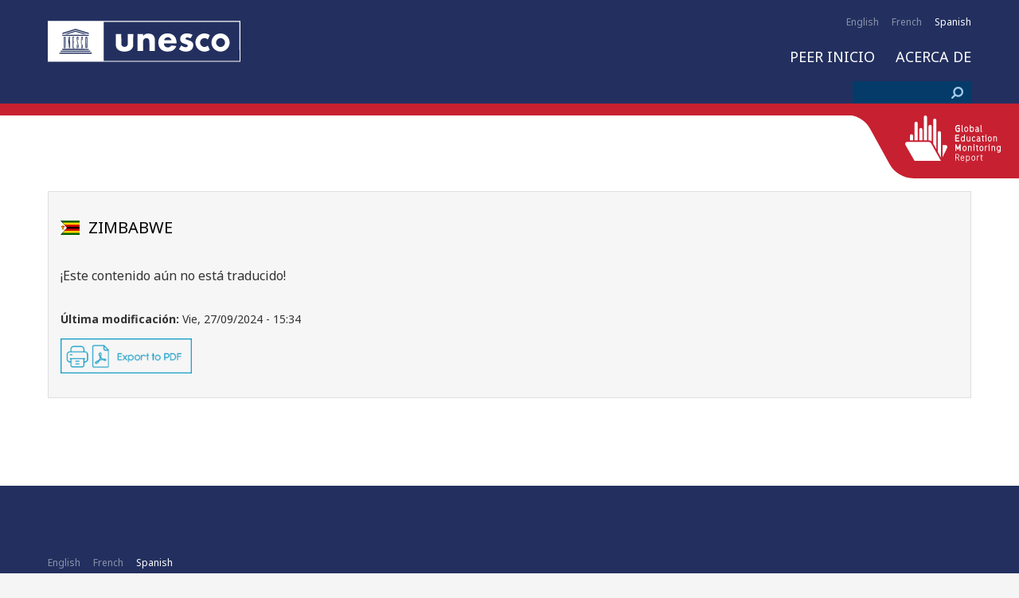

--- FILE ---
content_type: text/html; charset=UTF-8
request_url: https://education-profiles.org/es/node/315
body_size: 31568
content:
<!DOCTYPE html>
<html lang="es" dir="ltr">
<head>
<!-- Global site tag (gtag.js) - Google Analytics -->
<script async src="https://www.googletagmanager.com/gtag/js?id=UA-170074398-1"></script>
<script>
  window.dataLayer = window.dataLayer || [];
  function gtag(){dataLayer.push(arguments);}
  gtag('js', new Date());
  gtag('config', 'UA-170074398-1');
</script>
	<meta charset="utf-8" />
<meta name="MobileOptimized" content="width" />
<meta name="HandheldFriendly" content="true" />
<meta name="viewport" content="width=device-width, initial-scale=1, maximum-scale=1, user-scalable=no" />
<link rel="icon" href="/themes/gem/favicon.ico" type="image/vnd.microsoft.icon" />
<link rel="alternate" hreflang="en" href="https://education-profiles.org/sub-saharan-africa/zimbabwe/~financing-for-equity" />
<link rel="canonical" href="https://education-profiles.org/sub-saharan-africa/zimbabwe/~financing-for-equity" />
<link rel="shortlink" href="https://education-profiles.org/node/315" />
<link rel="prev" href="/es/node/702" />
<link rel="up" href="/es/node/313" />
<link rel="next" href="/es/node/314" />

	<title>Zimbabue | FINANCING FOR EQUITY | Education Profiles</title>
	<link rel="stylesheet" media="all" href="/sites/default/files/css/css_DfIk0kDE_97QqZBJr5TF4iiP6Rt7nG3gWSu-Jh5AKCY.css" />
<link rel="stylesheet" media="all" href="/sites/default/files/css/css_SS04roqlTZN74Uui135tte_bdkGWLA-GqK5OxVPaFGI.css" />
<link rel="stylesheet" media="print" href="/sites/default/files/css/css_5coSICYs3dbe6bvNtPefX2H58lio-1olIxHlOE4qVQE.css" />
<link rel="stylesheet" media="all" href="/sites/default/files/css/css_lohDCrkHuJ1_a7h4ZyYL_77jMZv2cv4KXxOPofiugOM.css" />

	
	<link href="https://fonts.googleapis.com/css?family=Montserrat" rel="stylesheet">
	<link href="https://fonts.googleapis.com/css2?family=Noto+Sans:ital,wght@0,400;0,700;1,400;1,700&display=swap" rel="stylesheet">
</head>
<body id="isnotfront">
	
	  <div class="dialog-off-canvas-main-canvas" data-off-canvas-main-canvas>
    <header>
	<div class="header-container">
		<button class="hamburger-menu hamburger hamburger--squeeze" type="button">
			<span class="hamburger-box">
				<span class="hamburger-inner"></span>
			</span>
		</button>
		<button class="language-bottom" type="button">EN</button>
		<div class="header-top-bar">
					<div class="language-selector">
		<div class="current-language"></div>
		<ul><li hreflang="en" data-drupal-link-system-path="node/315" class="en"><a href="/sub-saharan-africa/zimbabwe/~financing-for-equity" class="language-link" hreflang="en" data-drupal-link-system-path="node/315">English</a></li><li hreflang="fr" data-drupal-link-system-path="node/315" class="fr"><a href="/fr/node/315" class="language-link" hreflang="fr" data-drupal-link-system-path="node/315">French</a></li><li hreflang="es" data-drupal-link-system-path="node/315" class="es is-active"><a href="/es/node/315" class="language-link is-active" hreflang="es" data-drupal-link-system-path="node/315">Spanish</a></li></ul>
	</div>


		</div>
		<div class="header-logo">
			<a class="logo" href="https://education-profiles.org/es"><img src="/themes/gem/images/logo.svg" height="72"></a>
			<!-- print only -->
			<a class="logo_full" href="https://education-profiles.org/es"><img src="/themes/gem/images/unesco_gem_colors_eng.png"/></a>
			<!-- END print only -->
			<a class="social-button" href=""><img src="/themes/gem/images/link.png" width="17" height="17"></a>
		</div>
		<div class="header-menu">
							<ul class="menu">
					<li>
			<a href="http://en.unesco.org/gem-report/">INFORME GEM</a>
					</li>
				<li>
			<a href="/es" data-drupal-link-system-path="&lt;front&gt;">PEER INICIO</a>
					</li>
				<li>
			<a href="/es/acerca-de" data-drupal-link-system-path="node/384">Acerca de</a>
					</li>
			</ul>




		</div>
		<div class="header-search">
				<div class="search-block-form" data-drupal-selector="search-block-form" id="block-searchform" role="search">
  
    
      <form class="search" action="/es/search/node" method="get" id="search-block-form" accept-charset="UTF-8">
	<div class="js-form-item form-item js-form-type-search form-item-keys js-form-item-keys form-no-label">
      <label for="edit-keys" class="visually-hidden">Buscar</label>
        <input title="Escriba lo que quiere buscar." data-drupal-selector="edit-keys" type="search" id="edit-keys" name="keys" value="" size="15" maxlength="128" class="form-search" />

        </div>
<div data-drupal-selector="edit-actions" class="form-actions js-form-wrapper form-wrapper" id="edit-actions"><input data-drupal-selector="edit-submit" type="submit" id="edit-submit" value="Buscar" class="button js-form-submit form-submit" />
</div>

</form>

  </div>


		</div>
	</div>
</header>

<div class="content">
		<a class="aside-open" href=""></a>
	<aside class="slide-out">
		<a class="aside-close" href=""></a>
			<div class="views-element-container" id="block-views-block-country-map-block-1">
  
    
      <div><a href="" class="country-map" data-fancybox><span></span></a>
<div class="country-contact-info"></div>
<div class="hidden country-map-data">
	    <div class="views-row"><div class="views-field views-field-title"><span class="field-content"><a href="/sub-saharan-africa/zimbabwe/~financing-for-equity" hreflang="en">FINANCING FOR EQUITY</a></span></div><div class="views-field views-field-field-country"><div class="field-content"><div>
			<h2><a href="/taxonomy/term/99">
            <div>Zimbabwe</div>
      </a></h2>
		
            <div>ZW</div>
      
            <div>ZWE</div>
      
            <div>/sites/default/files/2019-11/Zimbabwe.png</div>
      
            <div><a href="/taxonomy/term/6" hreflang="en">Sub-Saharan Africa</a></div>
      
</div>
</div></div></div>

</div>
</div>

  </div>
<div class="views-element-container" id="block-views-block-aside-country-selector-block-1">
	<div class="aside-tabs"><button class="chapters-text active"></button><button class="csa-text">Este tema en países</button></div>
	<div class="csa-content">
		<div class="country-selector-aside">
			<div class="csa-continents">
				<a class="continent-a continent-template-a" href="#">#continent_name</a>
				<input type="text" class="continent-a country-search-a">
			</div>
			<div class="csa-countries hidden">
				<a class="country-template-a" href="#country_link"><img src="#country_flag"><span>#country_name</span></a>
			</div>
		</div>
		<div class="hidden country-list-data">
					<div>  <div class="hidden all-country-list-data">
    <div class="views-row"><div class="views-field views-field-name"><span class="field-content"><a href="/es/taxonomy/term/9" hreflang="es">Brasil</a></span></div><div class="views-field views-field-rendered-entity"><span class="field-content"><div>
			<h2><a href="/es/taxonomy/term/9">
            <div>Brasil</div>
      </a></h2>
		
            <div>br</div>
      
            <div>bra</div>
      
            <div>/sites/default/files/2019-02/br.png</div>
      
            <div><a href="/es/taxonomy/term/3" hreflang="es">América latina y el caribe</a></div>
      
</div>
</span></div></div>
    <div class="views-row"><div class="views-field views-field-name"><span class="field-content"><a href="/es/taxonomy/term/13" hreflang="es">Cabo Verde</a></span></div><div class="views-field views-field-rendered-entity"><span class="field-content"><div>
			<h2><a href="/es/taxonomy/term/13">
            <div>Cabo Verde</div>
      </a></h2>
		
            <div>cv</div>
      
            <div>cvp</div>
      
            <div>/sites/default/files/2019-02/cv_flag.png</div>
      
            <div><a href="/es/taxonomy/term/6" hreflang="es">Africa Sub-sahariana</a></div>
      
</div>
</span></div></div>
    <div class="views-row"><div class="views-field views-field-name"><span class="field-content"><a href="/es/taxonomy/term/15" hreflang="es">Colombia</a></span></div><div class="views-field views-field-rendered-entity"><span class="field-content"><div>
			<h2><a href="/es/taxonomy/term/15">
            <div>Colombia</div>
      </a></h2>
		
            <div>co</div>
      
            <div>col</div>
      
            <div>/sites/default/files/2019-03/Colombia.svg_.png</div>
      
            <div><a href="/es/taxonomy/term/3" hreflang="es">América latina y el caribe</a></div>
      
</div>
</span></div></div>
    <div class="views-row"><div class="views-field views-field-name"><span class="field-content"><a href="/es/taxonomy/term/18" hreflang="es">Belarús</a></span></div><div class="views-field views-field-rendered-entity"><span class="field-content"><div>
			<h2><a href="/es/taxonomy/term/18">
            <div>Belarús</div>
      </a></h2>
		
            <div>by</div>
      
            <div>blr</div>
      
            <div>/sites/default/files/2019-03/belarus_flag.png</div>
      
            <div><a href="/es/taxonomy/term/2" hreflang="es">Europa y america del norte</a></div>
      
</div>
</span></div></div>
    <div class="views-row"><div class="views-field views-field-name"><span class="field-content"><a href="/es/taxonomy/term/20" hreflang="es">Sudáfrica</a></span></div><div class="views-field views-field-rendered-entity"><span class="field-content"><div>
			<h2><a href="/es/taxonomy/term/20">
            <div>Sudáfrica</div>
      </a></h2>
		
            <div>za</div>
      
            <div>zaf</div>
      
            <div>/sites/default/files/2019-06/Flag_of_South_Africa.svg_.png</div>
      
            <div><a href="/es/taxonomy/term/6" hreflang="es">Africa Sub-sahariana</a></div>
      
</div>
</span></div></div>
    <div class="views-row"><div class="views-field views-field-name"><span class="field-content"><a href="/es/taxonomy/term/22" hreflang="es">Camboya</a></span></div><div class="views-field views-field-rendered-entity"><span class="field-content"><div>
			<h2><a href="/es/taxonomy/term/22">
            <div>Camboya</div>
      </a></h2>
		
            <div>KH</div>
      
            <div>KHM</div>
      
            <div>/sites/default/files/2019-08/Cambodia_0.png</div>
      
            <div><a href="/es/taxonomy/term/21" hreflang="es">Asia oriental y sudoriental</a></div>
      
</div>
</span></div></div>
    <div class="views-row"><div class="views-field views-field-name"><span class="field-content"><a href="/es/taxonomy/term/23" hreflang="es">Armenia</a></span></div><div class="views-field views-field-rendered-entity"><span class="field-content"><div>
			<h2><a href="/es/taxonomy/term/23">
            <div>Armenia</div>
      </a></h2>
		
            <div>AM</div>
      
            <div>ARM</div>
      
            <div>/sites/default/files/2019-08/Armenia.png</div>
      
            <div><a href="/es/taxonomy/term/4" hreflang="es">África del Norte y Asia Occidental</a></div>
      
</div>
</span></div></div>
    <div class="views-row"><div class="views-field views-field-name"><span class="field-content"><a href="/es/taxonomy/term/24" hreflang="es">China</a></span></div><div class="views-field views-field-rendered-entity"><span class="field-content"><div>
			<h2><a href="/es/taxonomy/term/24">
            <div>China</div>
      </a></h2>
		
            <div>CN</div>
      
            <div>CHN</div>
      
            <div>/sites/default/files/2019-09/People%27s_Republic_of_China.png</div>
      
            <div><a href="/es/taxonomy/term/21" hreflang="es">Asia oriental y sudoriental</a></div>
      
</div>
</span></div></div>
    <div class="views-row"><div class="views-field views-field-name"><span class="field-content"><a href="/es/taxonomy/term/25" hreflang="es">Jamaica</a></span></div><div class="views-field views-field-rendered-entity"><span class="field-content"><div>
			<h2><a href="/es/taxonomy/term/25">
            <div>Jamaica</div>
      </a></h2>
		
            <div>JM</div>
      
            <div>JAM</div>
      
            <div>/sites/default/files/2019-09/Jamaica.png</div>
      
            <div><a href="/es/taxonomy/term/3" hreflang="es">América latina y el caribe</a></div>
      
</div>
</span></div></div>
    <div class="views-row"><div class="views-field views-field-name"><span class="field-content"><a href="/es/taxonomy/term/26" hreflang="es">Ruanda</a></span></div><div class="views-field views-field-rendered-entity"><span class="field-content"><div>
			<h2><a href="/es/taxonomy/term/26">
            <div>Ruanda</div>
      </a></h2>
		
            <div>RW</div>
      
            <div>RWA</div>
      
            <div>/sites/default/files/2019-09/Rwanda.png</div>
      
            <div><a href="/es/taxonomy/term/6" hreflang="es">Africa Sub-sahariana</a></div>
      
</div>
</span></div></div>
    <div class="views-row"><div class="views-field views-field-name"><span class="field-content"><a href="/es/taxonomy/term/27" hreflang="es">Uganda</a></span></div><div class="views-field views-field-rendered-entity"><span class="field-content"><div>
			<h2><a href="/es/taxonomy/term/27">
            <div>Uganda</div>
      </a></h2>
		
            <div>UG</div>
      
            <div>UGA</div>
      
            <div>/sites/default/files/2019-09/uganda.png</div>
      
            <div><a href="/es/taxonomy/term/6" hreflang="es">Africa Sub-sahariana</a></div>
      
</div>
</span></div></div>
    <div class="views-row"><div class="views-field views-field-name"><span class="field-content"><a href="/es/taxonomy/term/28" hreflang="es">Georgia</a></span></div><div class="views-field views-field-rendered-entity"><span class="field-content"><div>
			<h2><a href="/es/taxonomy/term/28">
            <div>Georgia</div>
      </a></h2>
		
            <div>GE</div>
      
            <div>GEO</div>
      
            <div>/sites/default/files/2019-09/Georgia_1.png</div>
      
            <div><a href="/es/taxonomy/term/4" hreflang="es">África del Norte y Asia Occidental</a></div>
      
</div>
</span></div></div>
    <div class="views-row"><div class="views-field views-field-name"><span class="field-content"><a href="/es/taxonomy/term/29" hreflang="es">Malawi</a></span></div><div class="views-field views-field-rendered-entity"><span class="field-content"><div>
			<h2><a href="/es/taxonomy/term/29">
            <div>Malawi</div>
      </a></h2>
		
            <div>MW</div>
      
            <div>MWI</div>
      
            <div>/sites/default/files/2019-09/Malawi.png</div>
      
            <div><a href="/es/taxonomy/term/6" hreflang="es">Africa Sub-sahariana</a></div>
      
</div>
</span></div></div>
    <div class="views-row"><div class="views-field views-field-name"><span class="field-content"><a href="/es/taxonomy/term/30" hreflang="es">República Unida de Tanzania</a></span></div><div class="views-field views-field-rendered-entity"><span class="field-content"><div>
			<h2><a href="/es/taxonomy/term/30">
            <div>República Unida de Tanzania</div>
      </a></h2>
		
            <div>TZ</div>
      
            <div>TZA</div>
      
            <div>/sites/default/files/2019-09/Tanzania.png</div>
      
            <div><a href="/es/taxonomy/term/6" hreflang="es">Africa Sub-sahariana</a></div>
      
</div>
</span></div></div>
    <div class="views-row"><div class="views-field views-field-name"><span class="field-content"><a href="/es/taxonomy/term/31" hreflang="es">Costa de Marfil</a></span></div><div class="views-field views-field-rendered-entity"><span class="field-content"><div>
			<h2><a href="/es/taxonomy/term/31">
            <div>Costa de Marfil</div>
      </a></h2>
		
            <div>CI</div>
      
            <div>CIV</div>
      
            <div>/sites/default/files/2019-09/C%C3%B4te_d%27Ivoire.png</div>
      
            <div><a href="/es/taxonomy/term/6" hreflang="es">Africa Sub-sahariana</a></div>
      
</div>
</span></div></div>
    <div class="views-row"><div class="views-field views-field-name"><span class="field-content"><a href="/es/taxonomy/term/32" hreflang="es">Mali</a></span></div><div class="views-field views-field-rendered-entity"><span class="field-content"><div>
			<h2><a href="/es/taxonomy/term/32">
            <div>Mali</div>
      </a></h2>
		
            <div>ML</div>
      
            <div>MLI</div>
      
            <div>/sites/default/files/2019-09/Mali_0.png</div>
      
            <div><a href="/es/taxonomy/term/6" hreflang="es">Africa Sub-sahariana</a></div>
      
</div>
</span></div></div>
    <div class="views-row"><div class="views-field views-field-name"><span class="field-content"><a href="/es/taxonomy/term/33" hreflang="es">República Popular Democrática de Corea</a></span></div><div class="views-field views-field-rendered-entity"><span class="field-content"><div>
			<h2><a href="/es/taxonomy/term/33">
            <div>República Popular Democrática de Corea</div>
      </a></h2>
		
            <div>KP</div>
      
            <div>PRK</div>
      
            <div>/sites/default/files/2019-09/DPR%20Korea.png</div>
      
            <div><a href="/es/taxonomy/term/21" hreflang="es">Asia oriental y sudoriental</a></div>
      
</div>
</span></div></div>
    <div class="views-row"><div class="views-field views-field-name"><span class="field-content"><a href="/es/taxonomy/term/34" hreflang="es">Kenia</a></span></div><div class="views-field views-field-rendered-entity"><span class="field-content"><div>
			<h2><a href="/es/taxonomy/term/34">
            <div>Kenia</div>
      </a></h2>
		
            <div>KE</div>
      
            <div>KEN</div>
      
            <div>/sites/default/files/2019-09/Kenya_0.png</div>
      
            <div><a href="/es/taxonomy/term/6" hreflang="es">Africa Sub-sahariana</a></div>
      
</div>
</span></div></div>
    <div class="views-row"><div class="views-field views-field-name"><span class="field-content"><a href="/es/taxonomy/term/35" hreflang="es">Argelia</a></span></div><div class="views-field views-field-rendered-entity"><span class="field-content"><div>
			<h2><a href="/es/taxonomy/term/35">
            <div>Argelia</div>
      </a></h2>
		
            <div>DZ</div>
      
            <div>DZA</div>
      
            <div>/sites/default/files/2019-09/Algeria.png</div>
      
            <div><a href="/es/taxonomy/term/4" hreflang="es">África del Norte y Asia Occidental</a></div>
      
</div>
</span></div></div>
    <div class="views-row"><div class="views-field views-field-name"><span class="field-content"><a href="/es/taxonomy/term/36" hreflang="es">Burkina Faso</a></span></div><div class="views-field views-field-rendered-entity"><span class="field-content"><div>
			<h2><a href="/es/taxonomy/term/36">
            <div>Burkina Faso</div>
      </a></h2>
		
            <div>BF</div>
      
            <div>BFA</div>
      
            <div>/sites/default/files/2019-09/Burkina_Faso.png</div>
      
            <div><a href="/es/taxonomy/term/6" hreflang="es">Africa Sub-sahariana</a></div>
      
</div>
</span></div></div>
    <div class="views-row"><div class="views-field views-field-name"><span class="field-content"><a href="/es/taxonomy/term/37" hreflang="es">Argentina</a></span></div><div class="views-field views-field-rendered-entity"><span class="field-content"><div>
			<h2><a href="/es/taxonomy/term/37">
            <div>Argentina</div>
      </a></h2>
		
            <div>AR</div>
      
            <div>ARG</div>
      
            <div>/sites/default/files/2019-09/Argentina.png</div>
      
            <div><a href="/es/taxonomy/term/3" hreflang="es">América latina y el caribe</a></div>
      
</div>
</span></div></div>
    <div class="views-row"><div class="views-field views-field-name"><span class="field-content"><a href="/es/taxonomy/term/38" hreflang="es">Namibia</a></span></div><div class="views-field views-field-rendered-entity"><span class="field-content"><div>
			<h2><a href="/es/taxonomy/term/38">
            <div>Namibia</div>
      </a></h2>
		
            <div>NA</div>
      
            <div>NAM</div>
      
            <div>/sites/default/files/2019-09/Namibia_0.png</div>
      
            <div><a href="/es/taxonomy/term/6" hreflang="es">Africa Sub-sahariana</a></div>
      
</div>
</span></div></div>
    <div class="views-row"><div class="views-field views-field-name"><span class="field-content"><a href="/es/taxonomy/term/39" hreflang="es">Nigeria</a></span></div><div class="views-field views-field-rendered-entity"><span class="field-content"><div>
			<h2><a href="/es/taxonomy/term/39">
            <div>Nigeria</div>
      </a></h2>
		
            <div>NG</div>
      
            <div>NGA</div>
      
            <div>/sites/default/files/2019-09/Nigeria.png</div>
      
            <div><a href="/es/taxonomy/term/6" hreflang="es">Africa Sub-sahariana</a></div>
      
</div>
</span></div></div>
    <div class="views-row"><div class="views-field views-field-name"><span class="field-content"><a href="/es/taxonomy/term/40" hreflang="es">Ghana</a></span></div><div class="views-field views-field-rendered-entity"><span class="field-content"><div>
			<h2><a href="/es/taxonomy/term/40">
            <div>Ghana</div>
      </a></h2>
		
            <div>GH</div>
      
            <div>GHA</div>
      
            <div>/sites/default/files/2019-09/Ghana_0.png</div>
      
            <div><a href="/es/taxonomy/term/6" hreflang="es">Africa Sub-sahariana</a></div>
      
</div>
</span></div></div>
    <div class="views-row"><div class="views-field views-field-name"><span class="field-content"><a href="/es/taxonomy/term/41" hreflang="es">Chile</a></span></div><div class="views-field views-field-rendered-entity"><span class="field-content"><div>
			<h2><a href="/es/taxonomy/term/41">
            <div>Chile</div>
      </a></h2>
		
            <div>CL</div>
      
            <div>CHL</div>
      
            <div>/sites/default/files/2019-09/Chile.png</div>
      
            <div><a href="/es/taxonomy/term/3" hreflang="es">América latina y el caribe</a></div>
      
</div>
</span></div></div>
    <div class="views-row"><div class="views-field views-field-name"><span class="field-content"><a href="/es/taxonomy/term/42" hreflang="es">República Democrática Popular Lao</a></span></div><div class="views-field views-field-rendered-entity"><span class="field-content"><div>
			<h2><a href="/es/taxonomy/term/42">
            <div>República Democrática Popular Lao</div>
      </a></h2>
		
            <div>LA</div>
      
            <div>LAO</div>
      
            <div>/sites/default/files/2019-09/Lao_0.png</div>
      
            <div><a href="/es/taxonomy/term/21" hreflang="es">Asia oriental y sudoriental</a></div>
      
</div>
</span></div></div>
    <div class="views-row"><div class="views-field views-field-name"><span class="field-content"><a href="/es/taxonomy/term/43" hreflang="es">Costa Rica</a></span></div><div class="views-field views-field-rendered-entity"><span class="field-content"><div>
			<h2><a href="/es/taxonomy/term/43">
            <div>Costa Rica</div>
      </a></h2>
		
            <div>CR</div>
      
            <div>CRI</div>
      
            <div>/sites/default/files/2019-09/Costa_Rica.png</div>
      
            <div><a href="/es/taxonomy/term/3" hreflang="es">América latina y el caribe</a></div>
      
</div>
</span></div></div>
    <div class="views-row"><div class="views-field views-field-name"><span class="field-content"><a href="/es/taxonomy/term/44" hreflang="es">Papúa Nueva Guinea</a></span></div><div class="views-field views-field-rendered-entity"><span class="field-content"><div>
			<h2><a href="/es/taxonomy/term/44">
            <div>Papúa Nueva Guinea</div>
      </a></h2>
		
            <div>PG</div>
      
            <div>PNG</div>
      
            <div>/sites/default/files/2019-09/Papua_New_Guinea.png</div>
      
            <div><a href="/es/taxonomy/term/5" hreflang="es">Oceanía</a></div>
      
</div>
</span></div></div>
    <div class="views-row"><div class="views-field views-field-name"><span class="field-content"><a href="/es/taxonomy/term/45" hreflang="es">Cuba</a></span></div><div class="views-field views-field-rendered-entity"><span class="field-content"><div>
			<h2><a href="/es/taxonomy/term/45">
            <div>Cuba</div>
      </a></h2>
		
            <div>CU</div>
      
            <div>CUB</div>
      
            <div>/sites/default/files/2019-09/Cuba_0.png</div>
      
            <div><a href="/es/taxonomy/term/3" hreflang="es">América latina y el caribe</a></div>
      
</div>
</span></div></div>
    <div class="views-row"><div class="views-field views-field-name"><span class="field-content"><a href="/es/taxonomy/term/46" hreflang="es">Ecuador</a></span></div><div class="views-field views-field-rendered-entity"><span class="field-content"><div>
			<h2><a href="/es/taxonomy/term/46">
            <div>Ecuador</div>
      </a></h2>
		
            <div>EC</div>
      
            <div>ECU</div>
      
            <div>/sites/default/files/2019-09/Ecuador.png</div>
      
            <div><a href="/es/taxonomy/term/3" hreflang="es">América latina y el caribe</a></div>
      
</div>
</span></div></div>
    <div class="views-row"><div class="views-field views-field-name"><span class="field-content"><a href="/es/taxonomy/term/47" hreflang="es">El Salvador</a></span></div><div class="views-field views-field-rendered-entity"><span class="field-content"><div>
			<h2><a href="/es/taxonomy/term/47">
            <div>El Salvador</div>
      </a></h2>
		
            <div>SV</div>
      
            <div>SLV</div>
      
            <div>/sites/default/files/2019-09/El_Salvador.png</div>
      
            <div><a href="/es/taxonomy/term/3" hreflang="es">América latina y el caribe</a></div>
      
</div>
</span></div></div>
    <div class="views-row"><div class="views-field views-field-name"><span class="field-content"><a href="/es/taxonomy/term/48" hreflang="es">Perú</a></span></div><div class="views-field views-field-rendered-entity"><span class="field-content"><div>
			<h2><a href="/es/taxonomy/term/48">
            <div>Perú</div>
      </a></h2>
		
            <div>PE</div>
      
            <div>PER</div>
      
            <div>/sites/default/files/2019-09/Peru.png</div>
      
            <div><a href="/es/taxonomy/term/3" hreflang="es">América latina y el caribe</a></div>
      
</div>
</span></div></div>
    <div class="views-row"><div class="views-field views-field-name"><span class="field-content"><a href="/es/taxonomy/term/49" hreflang="es">Haití</a></span></div><div class="views-field views-field-rendered-entity"><span class="field-content"><div>
			<h2><a href="/es/taxonomy/term/49">
            <div>Haití</div>
      </a></h2>
		
            <div>HT</div>
      
            <div>HTI</div>
      
            <div>/sites/default/files/2019-09/Haiti.png</div>
      
            <div><a href="/es/taxonomy/term/3" hreflang="es">América latina y el caribe</a></div>
      
</div>
</span></div></div>
    <div class="views-row"><div class="views-field views-field-name"><span class="field-content"><a href="/es/taxonomy/term/50" hreflang="es">Serbia</a></span></div><div class="views-field views-field-rendered-entity"><span class="field-content"><div>
			<h2><a href="/es/taxonomy/term/50">
            <div>Serbia</div>
      </a></h2>
		
            <div>RS</div>
      
            <div>SRB</div>
      
            <div>/sites/default/files/2019-09/Serbia.png</div>
      
            <div><a href="/es/taxonomy/term/2" hreflang="es">Europa y america del norte</a></div>
      
</div>
</span></div></div>
    <div class="views-row"><div class="views-field views-field-name"><span class="field-content"><a href="/es/taxonomy/term/51" hreflang="es">Canadá</a></span></div><div class="views-field views-field-rendered-entity"><span class="field-content"><div>
			<h2><a href="/es/taxonomy/term/51">
            <div>Canadá</div>
      </a></h2>
		
            <div>CA</div>
      
            <div>CAN</div>
      
            <div>/sites/default/files/2019-09/Canada_0.png</div>
      
            <div><a href="/es/taxonomy/term/2" hreflang="es">Europa y america del norte</a></div>
      
</div>
</span></div></div>
    <div class="views-row"><div class="views-field views-field-name"><span class="field-content"><a href="/es/taxonomy/term/52" hreflang="es">Ucrania</a></span></div><div class="views-field views-field-rendered-entity"><span class="field-content"><div>
			<h2><a href="/es/taxonomy/term/52">
            <div>Ucrania</div>
      </a></h2>
		
            <div>UA</div>
      
            <div>UKR</div>
      
            <div>/sites/default/files/2019-09/Ukraine.png</div>
      
            <div><a href="/es/taxonomy/term/2" hreflang="es">Europa y america del norte</a></div>
      
</div>
</span></div></div>
    <div class="views-row"><div class="views-field views-field-name"><span class="field-content"><a href="/es/taxonomy/term/53" hreflang="es">Estados Unidos de América</a></span></div><div class="views-field views-field-rendered-entity"><span class="field-content"><div>
			<h2><a href="/es/taxonomy/term/53">
            <div>Estados Unidos de América</div>
      </a></h2>
		
            <div>US</div>
      
            <div>USA</div>
      
            <div>/sites/default/files/2019-09/USA.png</div>
      
            <div><a href="/es/taxonomy/term/2" hreflang="es">Europa y america del norte</a></div>
      
</div>
</span></div></div>
    <div class="views-row"><div class="views-field views-field-name"><span class="field-content"><a href="/es/taxonomy/term/54" hreflang="es">Etiopía</a></span></div><div class="views-field views-field-rendered-entity"><span class="field-content"><div>
			<h2><a href="/es/taxonomy/term/54">
            <div>Etiopía</div>
      </a></h2>
		
            <div>ET</div>
      
            <div>ETH</div>
      
            <div>/sites/default/files/2019-09/Ethiopia.png</div>
      
            <div><a href="/es/taxonomy/term/6" hreflang="es">Africa Sub-sahariana</a></div>
      
</div>
</span></div></div>
    <div class="views-row"><div class="views-field views-field-name"><span class="field-content"><a href="/es/taxonomy/term/55" hreflang="es">Nepal</a></span></div><div class="views-field views-field-rendered-entity"><span class="field-content"><div>
			<h2><a href="/es/taxonomy/term/55">
            <div>Nepal</div>
      </a></h2>
		
            <div>NP</div>
      
            <div>NPL</div>
      
            <div>/sites/default/files/2019-09/Nepal.png</div>
      
            <div><a href="/es/taxonomy/term/1" hreflang="es">Asia Central y Meridional</a></div>
      
</div>
</span></div></div>
    <div class="views-row"><div class="views-field views-field-name"><span class="field-content"><a href="/es/taxonomy/term/56" hreflang="es">Viet Nam</a></span></div><div class="views-field views-field-rendered-entity"><span class="field-content"><div>
			<h2><a href="/es/taxonomy/term/56">
            <div>Viet Nam</div>
      </a></h2>
		
            <div>VN</div>
      
            <div>VNM</div>
      
            <div>/sites/default/files/2019-09/Viet%20nam.png</div>
      
            <div><a href="/es/taxonomy/term/21" hreflang="es">Asia oriental y sudoriental</a></div>
      
</div>
</span></div></div>
    <div class="views-row"><div class="views-field views-field-name"><span class="field-content"><a href="/es/taxonomy/term/57" hreflang="es">Túnez</a></span></div><div class="views-field views-field-rendered-entity"><span class="field-content"><div>
			<h2><a href="/es/taxonomy/term/57">
            <div>Túnez</div>
      </a></h2>
		
            <div>TN</div>
      
            <div>TUN</div>
      
            <div>/sites/default/files/2019-09/Tunisia.png</div>
      
            <div><a href="/es/taxonomy/term/4" hreflang="es">África del Norte y Asia Occidental</a></div>
      
</div>
</span></div></div>
    <div class="views-row"><div class="views-field views-field-name"><span class="field-content"><a href="/es/taxonomy/term/58" hreflang="es">Afganistán</a></span></div><div class="views-field views-field-rendered-entity"><span class="field-content"><div>
			<h2><a href="/es/taxonomy/term/58">
            <div>Afganistán</div>
      </a></h2>
		
            <div>AF</div>
      
            <div>AFG</div>
      
            <div>/sites/default/files/2019-09/Afghanistan_0.png</div>
      
            <div><a href="/es/taxonomy/term/1" hreflang="es">Asia Central y Meridional</a></div>
      
</div>
</span></div></div>
    <div class="views-row"><div class="views-field views-field-name"><span class="field-content"><a href="/es/taxonomy/term/59" hreflang="es">Bangladesh</a></span></div><div class="views-field views-field-rendered-entity"><span class="field-content"><div>
			<h2><a href="/es/taxonomy/term/59">
            <div>Bangladesh</div>
      </a></h2>
		
            <div>BD</div>
      
            <div>BGD</div>
      
            <div>/sites/default/files/2019-09/Bangladesh.png</div>
      
            <div><a href="/es/taxonomy/term/1" hreflang="es">Asia Central y Meridional</a></div>
      
</div>
</span></div></div>
    <div class="views-row"><div class="views-field views-field-name"><span class="field-content"><a href="/es/taxonomy/term/60" hreflang="es">Bután</a></span></div><div class="views-field views-field-rendered-entity"><span class="field-content"><div>
			<h2><a href="/es/taxonomy/term/60">
            <div>Bután</div>
      </a></h2>
		
            <div>BT</div>
      
            <div>BTN</div>
      
            <div>/sites/default/files/2019-09/Bhutan.png</div>
      
            <div><a href="/es/taxonomy/term/1" hreflang="es">Asia Central y Meridional</a></div>
      
</div>
</span></div></div>
    <div class="views-row"><div class="views-field views-field-name"><span class="field-content"><a href="/es/taxonomy/term/61" hreflang="es">India</a></span></div><div class="views-field views-field-rendered-entity"><span class="field-content"><div>
			<h2><a href="/es/taxonomy/term/61">
            <div>India</div>
      </a></h2>
		
            <div>IN</div>
      
            <div>IND</div>
      
            <div>/sites/default/files/2019-09/India.png</div>
      
            <div><a href="/es/taxonomy/term/1" hreflang="es">Asia Central y Meridional</a></div>
      
</div>
</span></div></div>
    <div class="views-row"><div class="views-field views-field-name"><span class="field-content"><a href="/es/taxonomy/term/62" hreflang="es">Irán, República Islámica de</a></span></div><div class="views-field views-field-rendered-entity"><span class="field-content"><div>
			<h2><a href="/es/taxonomy/term/62">
            <div>Irán, República Islámica de</div>
      </a></h2>
		
            <div>IR</div>
      
            <div>IRN</div>
      
            <div>/sites/default/files/2019-09/Iran.png</div>
      
            <div><a href="/es/taxonomy/term/1" hreflang="es">Asia Central y Meridional</a></div>
      
</div>
</span></div></div>
    <div class="views-row"><div class="views-field views-field-name"><span class="field-content"><a href="/es/taxonomy/term/63" hreflang="es">Maldivas</a></span></div><div class="views-field views-field-rendered-entity"><span class="field-content"><div>
			<h2><a href="/es/taxonomy/term/63">
            <div>Maldivas</div>
      </a></h2>
		
            <div>MV</div>
      
            <div>MDV</div>
      
            <div>/sites/default/files/2019-09/Maldives.png</div>
      
            <div><a href="/es/taxonomy/term/1" hreflang="es">Asia Central y Meridional</a></div>
      
</div>
</span></div></div>
    <div class="views-row"><div class="views-field views-field-name"><span class="field-content"><a href="/es/taxonomy/term/64" hreflang="es">Pakistán</a></span></div><div class="views-field views-field-rendered-entity"><span class="field-content"><div>
			<h2><a href="/es/taxonomy/term/64">
            <div>Pakistán</div>
      </a></h2>
		
            <div>PK</div>
      
            <div>PAK</div>
      
            <div>/sites/default/files/2019-09/Pakistan_0.png</div>
      
            <div><a href="/es/taxonomy/term/1" hreflang="es">Asia Central y Meridional</a></div>
      
</div>
</span></div></div>
    <div class="views-row"><div class="views-field views-field-name"><span class="field-content"><a href="/es/taxonomy/term/65" hreflang="es">Sri Lanka</a></span></div><div class="views-field views-field-rendered-entity"><span class="field-content"><div>
			<h2><a href="/es/taxonomy/term/65">
            <div>Sri Lanka</div>
      </a></h2>
		
            <div>LK</div>
      
            <div>LKA</div>
      
            <div>/sites/default/files/2019-09/Sri_Lanka.png</div>
      
            <div><a href="/es/taxonomy/term/1" hreflang="es">Asia Central y Meridional</a></div>
      
</div>
</span></div></div>
    <div class="views-row"><div class="views-field views-field-name"><span class="field-content"><a href="/es/taxonomy/term/66" hreflang="es">Brunei Darussalam</a></span></div><div class="views-field views-field-rendered-entity"><span class="field-content"><div>
			<h2><a href="/es/taxonomy/term/66">
            <div>Brunei Darussalam</div>
      </a></h2>
		
            <div>BN</div>
      
            <div>BRN</div>
      
            <div>/sites/default/files/2019-09/Brunei.png</div>
      
            <div><a href="/es/taxonomy/term/21" hreflang="es">Asia oriental y sudoriental</a></div>
      
</div>
</span></div></div>
    <div class="views-row"><div class="views-field views-field-name"><span class="field-content"><a href="/es/taxonomy/term/67" hreflang="es">Hong Kong, China</a></span></div><div class="views-field views-field-rendered-entity"><span class="field-content"><div>
			<h2><a href="/es/taxonomy/term/67">
            <div>Hong Kong, China</div>
      </a></h2>
		
            <div>HK</div>
      
            <div>HKG</div>
      
            <div>/sites/default/files/2019-09/Hong_Kong.png</div>
      
            <div><a href="/es/taxonomy/term/21" hreflang="es">Asia oriental y sudoriental</a></div>
      
</div>
</span></div></div>
    <div class="views-row"><div class="views-field views-field-name"><span class="field-content"><a href="/es/taxonomy/term/68" hreflang="es">Indonesia</a></span></div><div class="views-field views-field-rendered-entity"><span class="field-content"><div>
			<h2><a href="/es/taxonomy/term/68">
            <div>Indonesia</div>
      </a></h2>
		
            <div>ID</div>
      
            <div>IDN</div>
      
            <div>/sites/default/files/2019-09/Indonesia.png</div>
      
            <div><a href="/es/taxonomy/term/21" hreflang="es">Asia oriental y sudoriental</a></div>
      
</div>
</span></div></div>
    <div class="views-row"><div class="views-field views-field-name"><span class="field-content"><a href="/es/taxonomy/term/69" hreflang="es">Japón</a></span></div><div class="views-field views-field-rendered-entity"><span class="field-content"><div>
			<h2><a href="/es/taxonomy/term/69">
            <div>Japón</div>
      </a></h2>
		
            <div>JP</div>
      
            <div>JPN</div>
      
            <div>/sites/default/files/2019-09/Japan.png</div>
      
            <div><a href="/es/taxonomy/term/21" hreflang="es">Asia oriental y sudoriental</a></div>
      
</div>
</span></div></div>
    <div class="views-row"><div class="views-field views-field-name"><span class="field-content"><a href="/es/taxonomy/term/70" hreflang="es">Macao, China</a></span></div><div class="views-field views-field-rendered-entity"><span class="field-content"><div>
			<h2><a href="/es/taxonomy/term/70">
            <div>Macao, China</div>
      </a></h2>
		
            <div>MO</div>
      
            <div>MAC</div>
      
            <div>/sites/default/files/2019-09/Macau.png</div>
      
            <div><a href="/es/taxonomy/term/21" hreflang="es">Asia oriental y sudoriental</a></div>
      
</div>
</span></div></div>
    <div class="views-row"><div class="views-field views-field-name"><span class="field-content"><a href="/es/taxonomy/term/71" hreflang="es">Myanmar</a></span></div><div class="views-field views-field-rendered-entity"><span class="field-content"><div>
			<h2><a href="/es/taxonomy/term/71">
            <div>Myanmar</div>
      </a></h2>
		
            <div>MM</div>
      
            <div>MMR</div>
      
            <div>/sites/default/files/2019-09/Myanmar_0.png</div>
      
            <div><a href="/es/taxonomy/term/21" hreflang="es">Asia oriental y sudoriental</a></div>
      
</div>
</span></div></div>
    <div class="views-row"><div class="views-field views-field-name"><span class="field-content"><a href="/es/taxonomy/term/72" hreflang="es">Tailandia</a></span></div><div class="views-field views-field-rendered-entity"><span class="field-content"><div>
			<h2><a href="/es/taxonomy/term/72">
            <div>Tailandia</div>
      </a></h2>
		
            <div>TH</div>
      
            <div>THA</div>
      
            <div>/sites/default/files/2019-09/Thailand.png</div>
      
            <div><a href="/es/taxonomy/term/21" hreflang="es">Asia oriental y sudoriental</a></div>
      
</div>
</span></div></div>
    <div class="views-row"><div class="views-field views-field-name"><span class="field-content"><a href="/es/taxonomy/term/73" hreflang="es">Malasia</a></span></div><div class="views-field views-field-rendered-entity"><span class="field-content"><div>
			<h2><a href="/es/taxonomy/term/73">
            <div>Malasia</div>
      </a></h2>
		
            <div>MY</div>
      
            <div>MYS</div>
      
            <div>/sites/default/files/2019-09/Malaysia_0.png</div>
      
            <div><a href="/es/taxonomy/term/21" hreflang="es">Asia oriental y sudoriental</a></div>
      
</div>
</span></div></div>
    <div class="views-row"><div class="views-field views-field-name"><span class="field-content"><a href="/es/taxonomy/term/74" hreflang="es">Mongolia</a></span></div><div class="views-field views-field-rendered-entity"><span class="field-content"><div>
			<h2><a href="/es/taxonomy/term/74">
            <div>Mongolia</div>
      </a></h2>
		
            <div>MN</div>
      
            <div>MNG</div>
      
            <div>/sites/default/files/2019-09/Mongolia.png</div>
      
            <div><a href="/es/taxonomy/term/21" hreflang="es">Asia oriental y sudoriental</a></div>
      
</div>
</span></div></div>
    <div class="views-row"><div class="views-field views-field-name"><span class="field-content"><a href="/es/taxonomy/term/75" hreflang="es">Filipinas</a></span></div><div class="views-field views-field-rendered-entity"><span class="field-content"><div>
			<h2><a href="/es/taxonomy/term/75">
            <div>Filipinas</div>
      </a></h2>
		
            <div>PH</div>
      
            <div>PHL</div>
      
            <div>/sites/default/files/2019-09/Philippines_0.png</div>
      
            <div><a href="/es/taxonomy/term/21" hreflang="es">Asia oriental y sudoriental</a></div>
      
</div>
</span></div></div>
    <div class="views-row"><div class="views-field views-field-name"><span class="field-content"><a href="/es/taxonomy/term/76" hreflang="es">República de Corea</a></span></div><div class="views-field views-field-rendered-entity"><span class="field-content"><div>
			<h2><a href="/es/taxonomy/term/76">
            <div>República de Corea</div>
      </a></h2>
		
            <div>KR</div>
      
            <div>KOR</div>
      
            <div>/sites/default/files/2019-09/Rep_of_Korea.png</div>
      
            <div><a href="/es/taxonomy/term/21" hreflang="es">Asia oriental y sudoriental</a></div>
      
</div>
</span></div></div>
    <div class="views-row"><div class="views-field views-field-name"><span class="field-content"><a href="/es/taxonomy/term/77" hreflang="es">Singapur</a></span></div><div class="views-field views-field-rendered-entity"><span class="field-content"><div>
			<h2><a href="/es/taxonomy/term/77">
            <div>Singapur</div>
      </a></h2>
		
            <div>SG</div>
      
            <div>SGP</div>
      
            <div>/sites/default/files/2019-09/Singapore_0.png</div>
      
            <div><a href="/es/taxonomy/term/21" hreflang="es">Asia oriental y sudoriental</a></div>
      
</div>
</span></div></div>
    <div class="views-row"><div class="views-field views-field-name"><span class="field-content"><a href="/es/taxonomy/term/78" hreflang="es">Timor-Leste</a></span></div><div class="views-field views-field-rendered-entity"><span class="field-content"><div>
			<h2><a href="/es/taxonomy/term/78">
            <div>Timor-Leste</div>
      </a></h2>
		
            <div>TL</div>
      
            <div>TLS</div>
      
            <div>/sites/default/files/2019-09/Timor-Leste.png</div>
      
            <div><a href="/es/taxonomy/term/21" hreflang="es">Asia oriental y sudoriental</a></div>
      
</div>
</span></div></div>
    <div class="views-row"><div class="views-field views-field-name"><span class="field-content"><a href="/es/taxonomy/term/79" hreflang="es">Moldavia</a></span></div><div class="views-field views-field-rendered-entity"><span class="field-content"><div>
			<h2><a href="/es/taxonomy/term/79">
            <div>Moldavia</div>
      </a></h2>
		
            <div>MD</div>
      
            <div>MDA</div>
      
            <div>/sites/default/files/2019-10/Moldova.png</div>
      
            <div><a href="/es/taxonomy/term/2" hreflang="es">Europa y america del norte</a></div>
      
</div>
</span></div></div>
    <div class="views-row"><div class="views-field views-field-name"><span class="field-content"><a href="/es/taxonomy/term/80" hreflang="es">Kazajstán</a></span></div><div class="views-field views-field-rendered-entity"><span class="field-content"><div>
			<h2><a href="/es/taxonomy/term/80">
            <div>Kazajstán</div>
      </a></h2>
		
            <div>KZ</div>
      
            <div>KAZ</div>
      
            <div>/sites/default/files/2019-10/Kazakhstan_0.png</div>
      
            <div><a href="/es/taxonomy/term/1" hreflang="es">Asia Central y Meridional</a></div>
      
</div>
</span></div></div>
    <div class="views-row"><div class="views-field views-field-name"><span class="field-content"><a href="/es/taxonomy/term/82" hreflang="es">Angola</a></span></div><div class="views-field views-field-rendered-entity"><span class="field-content"><div>
			<h2><a href="/es/taxonomy/term/82">
            <div>Angola</div>
      </a></h2>
		
            <div>AO</div>
      
            <div>AGO</div>
      
            <div>/sites/default/files/2019-11/Angola.png</div>
      
            <div><a href="/es/taxonomy/term/6" hreflang="es">Africa Sub-sahariana</a></div>
      
</div>
</span></div></div>
    <div class="views-row"><div class="views-field views-field-name"><span class="field-content"><a href="/es/taxonomy/term/83" hreflang="es">Benin</a></span></div><div class="views-field views-field-rendered-entity"><span class="field-content"><div>
			<h2><a href="/es/taxonomy/term/83">
            <div>Benin</div>
      </a></h2>
		
            <div>BJ</div>
      
            <div>BEN</div>
      
            <div>/sites/default/files/2019-11/Benin.png</div>
      
            <div><a href="/es/taxonomy/term/6" hreflang="es">Africa Sub-sahariana</a></div>
      
</div>
</span></div></div>
    <div class="views-row"><div class="views-field views-field-name"><span class="field-content"><a href="/es/taxonomy/term/84" hreflang="es">Botsuana</a></span></div><div class="views-field views-field-rendered-entity"><span class="field-content"><div>
			<h2><a href="/es/taxonomy/term/84">
            <div>Botsuana</div>
      </a></h2>
		
            <div>BW</div>
      
            <div>BWA</div>
      
            <div>/sites/default/files/2019-11/Botswana.png</div>
      
            <div><a href="/es/taxonomy/term/6" hreflang="es">Africa Sub-sahariana</a></div>
      
</div>
</span></div></div>
    <div class="views-row"><div class="views-field views-field-name"><span class="field-content"><a href="/es/taxonomy/term/85" hreflang="es">Burundi</a></span></div><div class="views-field views-field-rendered-entity"><span class="field-content"><div>
			<h2><a href="/es/taxonomy/term/85">
            <div>Burundi</div>
      </a></h2>
		
            <div>BI</div>
      
            <div>BDI</div>
      
            <div>/sites/default/files/2019-11/Burundi_0.png</div>
      
            <div><a href="/es/taxonomy/term/6" hreflang="es">Africa Sub-sahariana</a></div>
      
</div>
</span></div></div>
    <div class="views-row"><div class="views-field views-field-name"><span class="field-content"><a href="/es/taxonomy/term/86" hreflang="es">Camerún</a></span></div><div class="views-field views-field-rendered-entity"><span class="field-content"><div>
			<h2><a href="/es/taxonomy/term/86">
            <div>Camerún</div>
      </a></h2>
		
            <div>CM</div>
      
            <div>CMR</div>
      
            <div>/sites/default/files/2019-11/Cameroon.png</div>
      
            <div><a href="/es/taxonomy/term/6" hreflang="es">Africa Sub-sahariana</a></div>
      
</div>
</span></div></div>
    <div class="views-row"><div class="views-field views-field-name"><span class="field-content"><a href="/es/taxonomy/term/87" hreflang="es">Chad</a></span></div><div class="views-field views-field-rendered-entity"><span class="field-content"><div>
			<h2><a href="/es/taxonomy/term/87">
            <div>Chad</div>
      </a></h2>
		
            <div>TD</div>
      
            <div>TCD</div>
      
            <div>/sites/default/files/2019-11/Chad_0.png</div>
      
            <div><a href="/es/taxonomy/term/6" hreflang="es">Africa Sub-sahariana</a></div>
      
</div>
</span></div></div>
    <div class="views-row"><div class="views-field views-field-name"><span class="field-content"><a href="/es/taxonomy/term/88" hreflang="es">Comoras</a></span></div><div class="views-field views-field-rendered-entity"><span class="field-content"><div>
			<h2><a href="/es/taxonomy/term/88">
            <div>Comoras</div>
      </a></h2>
		
            <div>KM</div>
      
            <div>COM</div>
      
            <div>/sites/default/files/2019-11/Comoros_0.png</div>
      
            <div><a href="/es/taxonomy/term/6" hreflang="es">Africa Sub-sahariana</a></div>
      
</div>
</span></div></div>
    <div class="views-row"><div class="views-field views-field-name"><span class="field-content"><a href="/es/taxonomy/term/89" hreflang="es">República Democrática del Congo</a></span></div><div class="views-field views-field-rendered-entity"><span class="field-content"><div>
			<h2><a href="/es/taxonomy/term/89">
            <div>República Democrática del Congo</div>
      </a></h2>
		
            <div>DC</div>
      
            <div>COD</div>
      
            <div>/sites/default/files/2019-11/Democratic_Republic_of_the_Congo.png</div>
      
            <div><a href="/es/taxonomy/term/6" hreflang="es">Africa Sub-sahariana</a></div>
      
</div>
</span></div></div>
    <div class="views-row"><div class="views-field views-field-name"><span class="field-content"><a href="/es/taxonomy/term/90" hreflang="es">Djibouti</a></span></div><div class="views-field views-field-rendered-entity"><span class="field-content"><div>
			<h2><a href="/es/taxonomy/term/90">
            <div>Djibouti</div>
      </a></h2>
		
            <div>DJ</div>
      
            <div>DJI</div>
      
            <div>/sites/default/files/2019-11/Djibouti.png</div>
      
            <div><a href="/es/taxonomy/term/6" hreflang="es">Africa Sub-sahariana</a></div>
      
</div>
</span></div></div>
    <div class="views-row"><div class="views-field views-field-name"><span class="field-content"><a href="/es/taxonomy/term/91" hreflang="es">Eswatini</a></span></div><div class="views-field views-field-rendered-entity"><span class="field-content"><div>
			<h2><a href="/es/taxonomy/term/91">
            <div>Eswatini</div>
      </a></h2>
		
            <div>SZ</div>
      
            <div>SWZ</div>
      
            <div>/sites/default/files/2019-11/Eswatini.png</div>
      
            <div><a href="/es/taxonomy/term/6" hreflang="es">Africa Sub-sahariana</a></div>
      
</div>
</span></div></div>
    <div class="views-row"><div class="views-field views-field-name"><span class="field-content"><a href="/es/taxonomy/term/92" hreflang="es">Guinea</a></span></div><div class="views-field views-field-rendered-entity"><span class="field-content"><div>
			<h2><a href="/es/taxonomy/term/92">
            <div>Guinea</div>
      </a></h2>
		
            <div>GN</div>
      
            <div>GIN</div>
      
            <div>/sites/default/files/2019-11/Guinea.png</div>
      
            <div><a href="/es/taxonomy/term/6" hreflang="es">Africa Sub-sahariana</a></div>
      
</div>
</span></div></div>
    <div class="views-row"><div class="views-field views-field-name"><span class="field-content"><a href="/es/taxonomy/term/93" hreflang="es">Guinea-Bissau</a></span></div><div class="views-field views-field-rendered-entity"><span class="field-content"><div>
			<h2><a href="/es/taxonomy/term/93">
            <div>Guinea-Bissau</div>
      </a></h2>
		
            <div>GW</div>
      
            <div>GNB</div>
      
            <div>/sites/default/files/2019-11/Guinea-Bissau_0.png</div>
      
            <div><a href="/es/taxonomy/term/6" hreflang="es">Africa Sub-sahariana</a></div>
      
</div>
</span></div></div>
    <div class="views-row"><div class="views-field views-field-name"><span class="field-content"><a href="/es/taxonomy/term/94" hreflang="es">Lesoto</a></span></div><div class="views-field views-field-rendered-entity"><span class="field-content"><div>
			<h2><a href="/es/taxonomy/term/94">
            <div>Lesoto</div>
      </a></h2>
		
            <div>LS</div>
      
            <div>LSO</div>
      
            <div>/sites/default/files/2019-11/Lesotho.png</div>
      
            <div><a href="/es/taxonomy/term/6" hreflang="es">Africa Sub-sahariana</a></div>
      
</div>
</span></div></div>
    <div class="views-row"><div class="views-field views-field-name"><span class="field-content"><a href="/es/taxonomy/term/95" hreflang="es">Seychelles</a></span></div><div class="views-field views-field-rendered-entity"><span class="field-content"><div>
			<h2><a href="/es/taxonomy/term/95">
            <div>Seychelles</div>
      </a></h2>
		
            <div>SC</div>
      
            <div>SYC</div>
      
            <div>/sites/default/files/2019-11/Seychelles.png</div>
      
            <div><a href="/es/taxonomy/term/6" hreflang="es">Africa Sub-sahariana</a></div>
      
</div>
</span></div></div>
    <div class="views-row"><div class="views-field views-field-name"><span class="field-content"><a href="/es/taxonomy/term/96" hreflang="es">Sierra Leona</a></span></div><div class="views-field views-field-rendered-entity"><span class="field-content"><div>
			<h2><a href="/es/taxonomy/term/96">
            <div>Sierra Leona</div>
      </a></h2>
		
            <div>SL</div>
      
            <div>SLE</div>
      
            <div>/sites/default/files/2019-11/Sierra_Leone.png</div>
      
            <div><a href="/es/taxonomy/term/6" hreflang="es">Africa Sub-sahariana</a></div>
      
</div>
</span></div></div>
    <div class="views-row"><div class="views-field views-field-name"><span class="field-content"><a href="/es/taxonomy/term/97" hreflang="es">Togo</a></span></div><div class="views-field views-field-rendered-entity"><span class="field-content"><div>
			<h2><a href="/es/taxonomy/term/97">
            <div>Togo</div>
      </a></h2>
		
            <div>TG</div>
      
            <div>TGO</div>
      
            <div>/sites/default/files/2019-11/Togo.png</div>
      
            <div><a href="/es/taxonomy/term/6" hreflang="es">Africa Sub-sahariana</a></div>
      
</div>
</span></div></div>
    <div class="views-row"><div class="views-field views-field-name"><span class="field-content"><a href="/es/taxonomy/term/98" hreflang="es">Zambia</a></span></div><div class="views-field views-field-rendered-entity"><span class="field-content"><div>
			<h2><a href="/es/taxonomy/term/98">
            <div>Zambia</div>
      </a></h2>
		
            <div>ZM</div>
      
            <div>ZMB</div>
      
            <div>/sites/default/files/2019-11/Zambia_1.png</div>
      
            <div><a href="/es/taxonomy/term/6" hreflang="es">Africa Sub-sahariana</a></div>
      
</div>
</span></div></div>
    <div class="views-row"><div class="views-field views-field-name"><span class="field-content"><a href="/es/taxonomy/term/99" hreflang="es">Zimbabue</a></span></div><div class="views-field views-field-rendered-entity"><span class="field-content"><div>
			<h2><a href="/es/taxonomy/term/99">
            <div>Zimbabue</div>
      </a></h2>
		
            <div>ZW</div>
      
            <div>ZWE</div>
      
            <div>/sites/default/files/2019-11/Zimbabwe.png</div>
      
            <div><a href="/es/taxonomy/term/6" hreflang="es">Africa Sub-sahariana</a></div>
      
</div>
</span></div></div>
    <div class="views-row"><div class="views-field views-field-name"><span class="field-content"><a href="/es/taxonomy/term/100" hreflang="es">Gambia</a></span></div><div class="views-field views-field-rendered-entity"><span class="field-content"><div>
			<h2><a href="/es/taxonomy/term/100">
            <div>Gambia</div>
      </a></h2>
		
            <div>GM</div>
      
            <div>GMB</div>
      
            <div>/sites/default/files/2019-11/Gambia.png</div>
      
            <div><a href="/es/taxonomy/term/6" hreflang="es">Africa Sub-sahariana</a></div>
      
</div>
</span></div></div>
    <div class="views-row"><div class="views-field views-field-name"><span class="field-content"><a href="/es/taxonomy/term/101" hreflang="es">Liberia</a></span></div><div class="views-field views-field-rendered-entity"><span class="field-content"><div>
			<h2><a href="/es/taxonomy/term/101">
            <div>Liberia</div>
      </a></h2>
		
            <div>LR</div>
      
            <div>LBR</div>
      
            <div>/sites/default/files/2019-11/Liberia_0.png</div>
      
            <div><a href="/es/taxonomy/term/6" hreflang="es">Africa Sub-sahariana</a></div>
      
</div>
</span></div></div>
    <div class="views-row"><div class="views-field views-field-name"><span class="field-content"><a href="/es/taxonomy/term/102" hreflang="es">Madagascar</a></span></div><div class="views-field views-field-rendered-entity"><span class="field-content"><div>
			<h2><a href="/es/taxonomy/term/102">
            <div>Madagascar</div>
      </a></h2>
		
            <div>MG</div>
      
            <div>MDG</div>
      
            <div>/sites/default/files/2019-11/Madagascar.png</div>
      
            <div><a href="/es/taxonomy/term/6" hreflang="es">Africa Sub-sahariana</a></div>
      
</div>
</span></div></div>
    <div class="views-row"><div class="views-field views-field-name"><span class="field-content"><a href="/es/taxonomy/term/103" hreflang="es">Mauritania</a></span></div><div class="views-field views-field-rendered-entity"><span class="field-content"><div>
			<h2><a href="/es/taxonomy/term/103">
            <div>Mauritania</div>
      </a></h2>
		
            <div>MR</div>
      
            <div>MRT</div>
      
            <div>/sites/default/files/2019-11/Mauritania_0.png</div>
      
            <div><a href="/es/taxonomy/term/6" hreflang="es">Africa Sub-sahariana</a></div>
      
</div>
</span></div></div>
    <div class="views-row"><div class="views-field views-field-name"><span class="field-content"><a href="/es/taxonomy/term/104" hreflang="es">Mauricio</a></span></div><div class="views-field views-field-rendered-entity"><span class="field-content"><div>
			<h2><a href="/es/taxonomy/term/104">
            <div>Mauricio</div>
      </a></h2>
		
            <div>MU</div>
      
            <div>MUS</div>
      
            <div>/sites/default/files/2019-11/Mauritius.png</div>
      
            <div><a href="/es/taxonomy/term/6" hreflang="es">Africa Sub-sahariana</a></div>
      
</div>
</span></div></div>
    <div class="views-row"><div class="views-field views-field-name"><span class="field-content"><a href="/es/taxonomy/term/105" hreflang="es">Mozambique</a></span></div><div class="views-field views-field-rendered-entity"><span class="field-content"><div>
			<h2><a href="/es/taxonomy/term/105">
            <div>Mozambique</div>
      </a></h2>
		
            <div>MZ</div>
      
            <div>MOZ</div>
      
            <div>/sites/default/files/2019-11/Mozambique_0.png</div>
      
            <div><a href="/es/taxonomy/term/6" hreflang="es">Africa Sub-sahariana</a></div>
      
</div>
</span></div></div>
    <div class="views-row"><div class="views-field views-field-name"><span class="field-content"><a href="/es/taxonomy/term/106" hreflang="es">Níger</a></span></div><div class="views-field views-field-rendered-entity"><span class="field-content"><div>
			<h2><a href="/es/taxonomy/term/106">
            <div>Níger</div>
      </a></h2>
		
            <div>NE</div>
      
            <div>NER</div>
      
            <div>/sites/default/files/2019-11/Niger.png</div>
      
            <div><a href="/es/taxonomy/term/6" hreflang="es">Africa Sub-sahariana</a></div>
      
</div>
</span></div></div>
    <div class="views-row"><div class="views-field views-field-name"><span class="field-content"><a href="/es/taxonomy/term/107" hreflang="es">Senegal</a></span></div><div class="views-field views-field-rendered-entity"><span class="field-content"><div>
			<h2><a href="/es/taxonomy/term/107">
            <div>Senegal</div>
      </a></h2>
		
            <div>SN</div>
      
            <div>SEN</div>
      
            <div>/sites/default/files/2019-11/Senegal_0.png</div>
      
            <div><a href="/es/taxonomy/term/6" hreflang="es">Africa Sub-sahariana</a></div>
      
</div>
</span></div></div>
    <div class="views-row"><div class="views-field views-field-name"><span class="field-content"><a href="/es/taxonomy/term/108" hreflang="es">Kirguistán</a></span></div><div class="views-field views-field-rendered-entity"><span class="field-content"><div>
			<h2><a href="/es/taxonomy/term/108">
            <div>Kirguistán</div>
      </a></h2>
		
            <div>KG</div>
      
            <div>KGZ</div>
      
            <div>/sites/default/files/2020-02/Kyrgyzstan.png</div>
      
            <div><a href="/es/taxonomy/term/1" hreflang="es">Asia Central y Meridional</a></div>
      
</div>
</span></div></div>
    <div class="views-row"><div class="views-field views-field-name"><span class="field-content"><a href="/es/taxonomy/term/109" hreflang="es">Tayikistán</a></span></div><div class="views-field views-field-rendered-entity"><span class="field-content"><div>
			<h2><a href="/es/taxonomy/term/109">
            <div>Tayikistán</div>
      </a></h2>
		
            <div>TJ</div>
      
            <div>TJK</div>
      
            <div>/sites/default/files/2020-02/Tajikistan_0.png</div>
      
            <div><a href="/es/taxonomy/term/1" hreflang="es">Asia Central y Meridional</a></div>
      
</div>
</span></div></div>
    <div class="views-row"><div class="views-field views-field-name"><span class="field-content"><a href="/es/taxonomy/term/110" hreflang="es">Turkmenistán</a></span></div><div class="views-field views-field-rendered-entity"><span class="field-content"><div>
			<h2><a href="/es/taxonomy/term/110">
            <div>Turkmenistán</div>
      </a></h2>
		
            <div>TM</div>
      
            <div>TKM</div>
      
            <div>/sites/default/files/2020-02/Turkmenistan.png</div>
      
            <div><a href="/es/taxonomy/term/1" hreflang="es">Asia Central y Meridional</a></div>
      
</div>
</span></div></div>
    <div class="views-row"><div class="views-field views-field-name"><span class="field-content"><a href="/es/taxonomy/term/111" hreflang="es">Uzbekistán</a></span></div><div class="views-field views-field-rendered-entity"><span class="field-content"><div>
			<h2><a href="/es/taxonomy/term/111">
            <div>Uzbekistán</div>
      </a></h2>
		
            <div>UZ</div>
      
            <div>UZB</div>
      
            <div>/sites/default/files/2020-02/Uzbekistan_0.png</div>
      
            <div><a href="/es/taxonomy/term/1" hreflang="es">Asia Central y Meridional</a></div>
      
</div>
</span></div></div>
    <div class="views-row"><div class="views-field views-field-name"><span class="field-content"><a href="/es/taxonomy/term/112" hreflang="es">Azerbaiyán</a></span></div><div class="views-field views-field-rendered-entity"><span class="field-content"><div>
			<h2><a href="/es/taxonomy/term/112">
            <div>Azerbaiyán</div>
      </a></h2>
		
            <div>AZ</div>
      
            <div>AZE</div>
      
            <div>/sites/default/files/2020-02/Azerbaijan.png</div>
      
            <div><a href="/es/taxonomy/term/4" hreflang="es">África del Norte y Asia Occidental</a></div>
      
</div>
</span></div></div>
    <div class="views-row"><div class="views-field views-field-name"><span class="field-content"><a href="/es/taxonomy/term/113" hreflang="es">Bahrein</a></span></div><div class="views-field views-field-rendered-entity"><span class="field-content"><div>
			<h2><a href="/es/taxonomy/term/113">
            <div>Bahrein</div>
      </a></h2>
		
            <div>BH</div>
      
            <div>BHR</div>
      
            <div>/sites/default/files/2020-02/Bahrain.png</div>
      
            <div><a href="/es/taxonomy/term/4" hreflang="es">África del Norte y Asia Occidental</a></div>
      
</div>
</span></div></div>
    <div class="views-row"><div class="views-field views-field-name"><span class="field-content"><a href="/es/taxonomy/term/114" hreflang="es">Egipto</a></span></div><div class="views-field views-field-rendered-entity"><span class="field-content"><div>
			<h2><a href="/es/taxonomy/term/114">
            <div>Egipto</div>
      </a></h2>
		
            <div>EG</div>
      
            <div>EGY</div>
      
            <div>/sites/default/files/2020-02/Egypt_0.png</div>
      
            <div><a href="/es/taxonomy/term/4" hreflang="es">África del Norte y Asia Occidental</a></div>
      
</div>
</span></div></div>
    <div class="views-row"><div class="views-field views-field-name"><span class="field-content"><a href="/es/taxonomy/term/115" hreflang="es">Iraq</a></span></div><div class="views-field views-field-rendered-entity"><span class="field-content"><div>
			<h2><a href="/es/taxonomy/term/115">
            <div>Iraq</div>
      </a></h2>
		
            <div>IQ</div>
      
            <div>IRQ</div>
      
            <div>/sites/default/files/2020-02/Iraq_0.png</div>
      
            <div><a href="/es/taxonomy/term/4" hreflang="es">África del Norte y Asia Occidental</a></div>
      
</div>
</span></div></div>
    <div class="views-row"><div class="views-field views-field-name"><span class="field-content"><a href="/es/taxonomy/term/116" hreflang="es">Israël</a></span></div><div class="views-field views-field-rendered-entity"><span class="field-content"><div>
			<h2><a href="/es/taxonomy/term/116">
            <div>Israël</div>
      </a></h2>
		
            <div>IL</div>
      
            <div>ISR</div>
      
            <div>/sites/default/files/2020-02/Israel_0.png</div>
      
            <div><a href="/es/taxonomy/term/4" hreflang="es">África del Norte y Asia Occidental</a></div>
      
</div>
</span></div></div>
    <div class="views-row"><div class="views-field views-field-name"><span class="field-content"><a href="/es/taxonomy/term/117" hreflang="es">Jordania</a></span></div><div class="views-field views-field-rendered-entity"><span class="field-content"><div>
			<h2><a href="/es/taxonomy/term/117">
            <div>Jordania</div>
      </a></h2>
		
            <div>JO</div>
      
            <div>JOR</div>
      
            <div>/sites/default/files/2020-02/Jordan.png</div>
      
            <div><a href="/es/taxonomy/term/4" hreflang="es">África del Norte y Asia Occidental</a></div>
      
</div>
</span></div></div>
    <div class="views-row"><div class="views-field views-field-name"><span class="field-content"><a href="/es/taxonomy/term/118" hreflang="es">Kuwait</a></span></div><div class="views-field views-field-rendered-entity"><span class="field-content"><div>
			<h2><a href="/es/taxonomy/term/118">
            <div>Kuwait</div>
      </a></h2>
		
            <div>KW</div>
      
            <div>KWT</div>
      
            <div>/sites/default/files/2020-02/Kuwait_1.png</div>
      
            <div><a href="/es/taxonomy/term/4" hreflang="es">África del Norte y Asia Occidental</a></div>
      
</div>
</span></div></div>
    <div class="views-row"><div class="views-field views-field-name"><span class="field-content"><a href="/es/taxonomy/term/119" hreflang="es">Líbano</a></span></div><div class="views-field views-field-rendered-entity"><span class="field-content"><div>
			<h2><a href="/es/taxonomy/term/119">
            <div>Líbano</div>
      </a></h2>
		
            <div>LB</div>
      
            <div>LBN</div>
      
            <div>/sites/default/files/2020-02/Lebanon.png</div>
      
            <div><a href="/es/taxonomy/term/4" hreflang="es">África del Norte y Asia Occidental</a></div>
      
</div>
</span></div></div>
    <div class="views-row"><div class="views-field views-field-name"><span class="field-content"><a href="/es/taxonomy/term/120" hreflang="es">Libia</a></span></div><div class="views-field views-field-rendered-entity"><span class="field-content"><div>
			<h2><a href="/es/taxonomy/term/120">
            <div>Libia</div>
      </a></h2>
		
            <div>LY</div>
      
            <div>LBY</div>
      
            <div>/sites/default/files/2020-02/Libya_0.png</div>
      
            <div><a href="/es/taxonomy/term/4" hreflang="es">África del Norte y Asia Occidental</a></div>
      
</div>
</span></div></div>
    <div class="views-row"><div class="views-field views-field-name"><span class="field-content"><a href="/es/taxonomy/term/121" hreflang="es">Marruecos</a></span></div><div class="views-field views-field-rendered-entity"><span class="field-content"><div>
			<h2><a href="/es/taxonomy/term/121">
            <div>Marruecos</div>
      </a></h2>
		
            <div>MA</div>
      
            <div>MAR</div>
      
            <div>/sites/default/files/2020-02/Morocco.png</div>
      
            <div><a href="/es/taxonomy/term/4" hreflang="es">África del Norte y Asia Occidental</a></div>
      
</div>
</span></div></div>
    <div class="views-row"><div class="views-field views-field-name"><span class="field-content"><a href="/es/taxonomy/term/122" hreflang="es">Omán</a></span></div><div class="views-field views-field-rendered-entity"><span class="field-content"><div>
			<h2><a href="/es/taxonomy/term/122">
            <div>Omán</div>
      </a></h2>
		
            <div>OM</div>
      
            <div>OMN</div>
      
            <div>/sites/default/files/2020-03/Oman.png</div>
      
            <div><a href="/es/taxonomy/term/4" hreflang="es">África del Norte y Asia Occidental</a></div>
      
</div>
</span></div></div>
    <div class="views-row"><div class="views-field views-field-name"><span class="field-content"><a href="/es/taxonomy/term/123" hreflang="es">Palestina</a></span></div><div class="views-field views-field-rendered-entity"><span class="field-content"><div>
			<h2><a href="/es/taxonomy/term/123">
            <div>Palestina</div>
      </a></h2>
		
            <div>PS</div>
      
            <div>PSE</div>
      
            <div>/sites/default/files/2020-03/2560px-Flag_of_Palestine.svg_.png</div>
      
            <div><a href="/es/taxonomy/term/4" hreflang="es">África del Norte y Asia Occidental</a></div>
      
</div>
</span></div></div>
    <div class="views-row"><div class="views-field views-field-name"><span class="field-content"><a href="/es/taxonomy/term/124" hreflang="es">Katar</a></span></div><div class="views-field views-field-rendered-entity"><span class="field-content"><div>
			<h2><a href="/es/taxonomy/term/124">
            <div>Katar</div>
      </a></h2>
		
            <div>QA</div>
      
            <div>QAT</div>
      
            <div>/sites/default/files/2020-03/2560px-Flag_of_Qatar.svg_.png</div>
      
            <div><a href="/es/taxonomy/term/4" hreflang="es">África del Norte y Asia Occidental</a></div>
      
</div>
</span></div></div>
    <div class="views-row"><div class="views-field views-field-name"><span class="field-content"><a href="/es/taxonomy/term/125" hreflang="es">Arabia Saudita</a></span></div><div class="views-field views-field-rendered-entity"><span class="field-content"><div>
			<h2><a href="/es/taxonomy/term/125">
            <div>Arabia Saudita</div>
      </a></h2>
		
            <div>SA</div>
      
            <div>SAU</div>
      
            <div>/sites/default/files/2020-03/1920px-Flag_of_Saudi_Arabia.svg_.png</div>
      
            <div><a href="/es/taxonomy/term/4" hreflang="es">África del Norte y Asia Occidental</a></div>
      
</div>
</span></div></div>
    <div class="views-row"><div class="views-field views-field-name"><span class="field-content"><a href="/es/taxonomy/term/126" hreflang="es">Sudán</a></span></div><div class="views-field views-field-rendered-entity"><span class="field-content"><div>
			<h2><a href="/es/taxonomy/term/126">
            <div>Sudán</div>
      </a></h2>
		
            <div>SD</div>
      
            <div>SDN</div>
      
            <div>/sites/default/files/2020-03/1920px-Flag_of_Sudan.svg_.png</div>
      
            <div><a href="/es/taxonomy/term/4" hreflang="es">África del Norte y Asia Occidental</a></div>
      
</div>
</span></div></div>
    <div class="views-row"><div class="views-field views-field-name"><span class="field-content"><a href="/es/taxonomy/term/127" hreflang="es">República Árabe Siria</a></span></div><div class="views-field views-field-rendered-entity"><span class="field-content"><div>
			<h2><a href="/es/taxonomy/term/127">
            <div>República Árabe Siria</div>
      </a></h2>
		
            <div>SY</div>
      
            <div>SYR</div>
      
            <div>/sites/default/files/2020-03/1920px-Flag_of_Syria.svg_.png</div>
      
            <div><a href="/es/taxonomy/term/4" hreflang="es">África del Norte y Asia Occidental</a></div>
      
</div>
</span></div></div>
    <div class="views-row"><div class="views-field views-field-name"><span class="field-content"><a href="/es/taxonomy/term/128" hreflang="es">Emiratos Árabes Unidos</a></span></div><div class="views-field views-field-rendered-entity"><span class="field-content"><div>
			<h2><a href="/es/taxonomy/term/128">
            <div>Emiratos Árabes Unidos</div>
      </a></h2>
		
            <div>AE</div>
      
            <div>ARE</div>
      
            <div>/sites/default/files/2020-03/1920px-Flag_of_the_United_Arab_Emirates.svg_.png</div>
      
            <div><a href="/es/taxonomy/term/4" hreflang="es">África del Norte y Asia Occidental</a></div>
      
</div>
</span></div></div>
    <div class="views-row"><div class="views-field views-field-name"><span class="field-content"><a href="/es/taxonomy/term/129" hreflang="es">Yemen</a></span></div><div class="views-field views-field-rendered-entity"><span class="field-content"><div>
			<h2><a href="/es/taxonomy/term/129">
            <div>Yemen</div>
      </a></h2>
		
            <div>YE</div>
      
            <div>YEM</div>
      
            <div>/sites/default/files/2020-03/1920px-Flag_of_Yemen.svg_.png</div>
      
            <div><a href="/es/taxonomy/term/4" hreflang="es">África del Norte y Asia Occidental</a></div>
      
</div>
</span></div></div>
    <div class="views-row"><div class="views-field views-field-name"><span class="field-content"><a href="/es/taxonomy/term/130" hreflang="es">Turquía</a></span></div><div class="views-field views-field-rendered-entity"><span class="field-content"><div>
			<h2><a href="/es/taxonomy/term/130">
            <div>Turquía</div>
      </a></h2>
		
            <div>TR</div>
      
            <div>TUR</div>
      
            <div>/sites/default/files/2020-03/1920px-Flag_of_Turkey.svg_.png</div>
      
            <div><a href="/es/taxonomy/term/4" hreflang="es">África del Norte y Asia Occidental</a></div>
      
</div>
</span></div></div>
    <div class="views-row"><div class="views-field views-field-name"><span class="field-content"><a href="/es/taxonomy/term/131" hreflang="es">Australia</a></span></div><div class="views-field views-field-rendered-entity"><span class="field-content"><div>
			<h2><a href="/es/taxonomy/term/131">
            <div>Australia</div>
      </a></h2>
		
            <div>AU</div>
      
            <div>AUS</div>
      
            <div>/sites/default/files/2020-03/1920px-Flag_of_Australia_%28converted%29.svg_.png</div>
      
            <div><a href="/es/taxonomy/term/5" hreflang="es">Oceanía</a></div>
      
</div>
</span></div></div>
    <div class="views-row"><div class="views-field views-field-name"><span class="field-content"><a href="/es/taxonomy/term/132" hreflang="es">Eritrea</a></span></div><div class="views-field views-field-rendered-entity"><span class="field-content"><div>
			<h2><a href="/es/taxonomy/term/132">
            <div>Eritrea</div>
      </a></h2>
		
            <div>ER</div>
      
            <div>ERI</div>
      
            <div>/sites/default/files/2020-03/1920px-Flag_of_Eritrea.svg_.png</div>
      
            <div><a href="/es/taxonomy/term/4" hreflang="es">África del Norte y Asia Occidental</a></div>
      
</div>
</span></div></div>
    <div class="views-row"><div class="views-field views-field-name"><span class="field-content"><a href="/es/taxonomy/term/133" hreflang="es">Gabón</a></span></div><div class="views-field views-field-rendered-entity"><span class="field-content"><div>
			<h2><a href="/es/taxonomy/term/133">
            <div>Gabón</div>
      </a></h2>
		
            <div>GA</div>
      
            <div>GAB</div>
      
            <div>/sites/default/files/2020-03/1280px-Flag_of_Gabon.svg_.png</div>
      
            <div><a href="/es/taxonomy/term/6" hreflang="es">Africa Sub-sahariana</a></div>
      
</div>
</span></div></div>
    <div class="views-row"><div class="views-field views-field-name"><span class="field-content"><a href="/es/taxonomy/term/134" hreflang="es">Islas Marshall</a></span></div><div class="views-field views-field-rendered-entity"><span class="field-content"><div>
			<h2><a href="/es/taxonomy/term/134">
            <div>Islas Marshall</div>
      </a></h2>
		
            <div>MH</div>
      
            <div>MHL</div>
      
            <div>/sites/default/files/2020-03/1920px-Flag_of_the_Marshall_Islands.svg%20%281%29.png</div>
      
            <div><a href="/es/taxonomy/term/5" hreflang="es">Oceanía</a></div>
      
</div>
</span></div></div>
    <div class="views-row"><div class="views-field views-field-name"><span class="field-content"><a href="/es/taxonomy/term/135" hreflang="es">Sudán del Sur</a></span></div><div class="views-field views-field-rendered-entity"><span class="field-content"><div>
			<h2><a href="/es/taxonomy/term/135">
            <div>Sudán del Sur</div>
      </a></h2>
		
            <div>SS</div>
      
            <div>SSD</div>
      
            <div>/sites/default/files/2020-03/Flag_of_South_Sudan.svg_.png</div>
      
            <div><a href="/es/taxonomy/term/6" hreflang="es">Africa Sub-sahariana</a></div>
      
</div>
</span></div></div>
    <div class="views-row"><div class="views-field views-field-name"><span class="field-content"><a href="/es/taxonomy/term/136" hreflang="es">Congo</a></span></div><div class="views-field views-field-rendered-entity"><span class="field-content"><div>
			<h2><a href="/es/taxonomy/term/136">
            <div>Congo</div>
      </a></h2>
		
            <div>CG</div>
      
            <div>COG</div>
      
            <div>/sites/default/files/2020-03/1920px-Flag_of_the_Republic_of_the_Congo.svg_.png</div>
      
            <div><a href="/es/taxonomy/term/6" hreflang="es">Africa Sub-sahariana</a></div>
      
</div>
</span></div></div>
    <div class="views-row"><div class="views-field views-field-name"><span class="field-content"><a href="/es/taxonomy/term/137" hreflang="es">República Centroafricana</a></span></div><div class="views-field views-field-rendered-entity"><span class="field-content"><div>
			<h2><a href="/es/taxonomy/term/137">
            <div>República Centroafricana</div>
      </a></h2>
		
            <div>CF</div>
      
            <div>RCA</div>
      
            <div>/sites/default/files/2020-03/1920px-Flag_of_the_Central_African_Republic.svg_.png</div>
      
            <div><a href="/es/taxonomy/term/6" hreflang="es">Africa Sub-sahariana</a></div>
      
</div>
</span></div></div>
    <div class="views-row"><div class="views-field views-field-name"><span class="field-content"><a href="/es/taxonomy/term/138" hreflang="es">Kiribati</a></span></div><div class="views-field views-field-rendered-entity"><span class="field-content"><div>
			<h2><a href="/es/taxonomy/term/138">
            <div>Kiribati</div>
      </a></h2>
		
            <div>KI</div>
      
            <div>KIR</div>
      
            <div>/sites/default/files/2020-03/2560px-Flag_of_Kiribati.svg_.png</div>
      
            <div><a href="/es/taxonomy/term/5" hreflang="es">Oceanía</a></div>
      
</div>
</span></div></div>
    <div class="views-row"><div class="views-field views-field-name"><span class="field-content"><a href="/es/taxonomy/term/140" hreflang="es">Micronesia, Estados Federados de</a></span></div><div class="views-field views-field-rendered-entity"><span class="field-content"><div>
			<h2><a href="/es/taxonomy/term/140">
            <div>Micronesia, Estados Federados de</div>
      </a></h2>
		
            <div>FM</div>
      
            <div>FSM</div>
      
            <div>/sites/default/files/2020-03/2560px-Flag_of_the_Federated_States_of_Micronesia.svg_.png</div>
      
            <div><a href="/es/taxonomy/term/5" hreflang="es">Oceanía</a></div>
      
</div>
</span></div></div>
    <div class="views-row"><div class="views-field views-field-name"><span class="field-content"><a href="/es/taxonomy/term/141" hreflang="es">Somalia</a></span></div><div class="views-field views-field-rendered-entity"><span class="field-content"><div>
			<h2><a href="/es/taxonomy/term/141">
            <div>Somalia</div>
      </a></h2>
		
            <div>SO</div>
      
            <div>SOM</div>
      
            <div>/sites/default/files/2020-03/1920px-Flag_of_Somalia.svg_.png</div>
      
            <div><a href="/es/taxonomy/term/6" hreflang="es">Africa Sub-sahariana</a></div>
      
</div>
</span></div></div>
    <div class="views-row"><div class="views-field views-field-name"><span class="field-content"><a href="/es/taxonomy/term/142" hreflang="es">Tonga</a></span></div><div class="views-field views-field-rendered-entity"><span class="field-content"><div>
			<h2><a href="/es/taxonomy/term/142">
            <div>Tonga</div>
      </a></h2>
		
            <div>TO</div>
      
            <div>TON</div>
      
            <div>/sites/default/files/2020-03/2560px-Flag_of_Tonga.svg_.png</div>
      
            <div><a href="/es/taxonomy/term/5" hreflang="es">Oceanía</a></div>
      
</div>
</span></div></div>
    <div class="views-row"><div class="views-field views-field-name"><span class="field-content"><a href="/es/taxonomy/term/143" hreflang="es">Tuvalu</a></span></div><div class="views-field views-field-rendered-entity"><span class="field-content"><div>
			<h2><a href="/es/taxonomy/term/143">
            <div>Tuvalu</div>
      </a></h2>
		
            <div>TV</div>
      
            <div>TUV</div>
      
            <div>/sites/default/files/2020-03/2560px-Flag_of_Tuvalu.svg_.png</div>
      
            <div><a href="/es/taxonomy/term/5" hreflang="es">Oceanía</a></div>
      
</div>
</span></div></div>
    <div class="views-row"><div class="views-field views-field-name"><span class="field-content"><a href="/es/taxonomy/term/144" hreflang="es">Vanuatu</a></span></div><div class="views-field views-field-rendered-entity"><span class="field-content"><div>
			<h2><a href="/es/taxonomy/term/144">
            <div>Vanuatu</div>
      </a></h2>
		
            <div>VU</div>
      
            <div>VUT</div>
      
            <div>/sites/default/files/2020-03/2560px-Flag_of_Vanuatu_%28official%29.svg_.png</div>
      
            <div><a href="/es/taxonomy/term/5" hreflang="es">Oceanía</a></div>
      
</div>
</span></div></div>
    <div class="views-row"><div class="views-field views-field-name"><span class="field-content"><a href="/es/taxonomy/term/145" hreflang="es">Guinea Ecuatorial</a></span></div><div class="views-field views-field-rendered-entity"><span class="field-content"><div>
			<h2><a href="/es/taxonomy/term/145">
            <div>Guinea Ecuatorial</div>
      </a></h2>
		
            <div>GQ</div>
      
            <div>GNQ</div>
      
            <div>/sites/default/files/2020-03/Flag_of_Equatorial_Guinea.svg_.png</div>
      
            <div><a href="/es/taxonomy/term/6" hreflang="es">Africa Sub-sahariana</a></div>
      
</div>
</span></div></div>
    <div class="views-row"><div class="views-field views-field-name"><span class="field-content"><a href="/es/taxonomy/term/146" hreflang="es">Santo Tomé y Príncipe</a></span></div><div class="views-field views-field-rendered-entity"><span class="field-content"><div>
			<h2><a href="/es/taxonomy/term/146">
            <div>Santo Tomé y Príncipe</div>
      </a></h2>
		
            <div>ST</div>
      
            <div>STP</div>
      
            <div>/sites/default/files/2020-03/2560px-Flag_of_Sao_Tome_and_Principe.svg_.png</div>
      
            <div><a href="/es/taxonomy/term/6" hreflang="es">Africa Sub-sahariana</a></div>
      
</div>
</span></div></div>
    <div class="views-row"><div class="views-field views-field-name"><span class="field-content"><a href="/es/taxonomy/term/147" hreflang="es">Albania</a></span></div><div class="views-field views-field-rendered-entity"><span class="field-content"><div>
			<h2><a href="/es/taxonomy/term/147">
            <div>Albania</div>
      </a></h2>
		
            <div>AL</div>
      
            <div>ALB</div>
      
            <div>/sites/default/files/2020-03/1920px-Flag_of_Albania.svg_.png</div>
      
            <div><a href="/es/taxonomy/term/2" hreflang="es">Europa y america del norte</a></div>
      
</div>
</span></div></div>
    <div class="views-row"><div class="views-field views-field-name"><span class="field-content"><a href="/es/taxonomy/term/148" hreflang="es">Austria</a></span></div><div class="views-field views-field-rendered-entity"><span class="field-content"><div>
			<h2><a href="/es/taxonomy/term/148">
            <div>Austria</div>
      </a></h2>
		
            <div>AT</div>
      
            <div>AUT</div>
      
            <div>/sites/default/files/2020-03/1920px-Flag_of_Austria.svg_.png</div>
      
            <div><a href="/es/taxonomy/term/2" hreflang="es">Europa y america del norte</a></div>
      
</div>
</span></div></div>
    <div class="views-row"><div class="views-field views-field-name"><span class="field-content"><a href="/es/taxonomy/term/149" hreflang="es">Bélgica</a></span></div><div class="views-field views-field-rendered-entity"><span class="field-content"><div>
			<h2><a href="/es/taxonomy/term/149">
            <div>Bélgica</div>
      </a></h2>
		
            <div>BE</div>
      
            <div>BEL</div>
      
            <div>/sites/default/files/2020-03/1920px-Flag_of_Belgium.svg_.png</div>
      
            <div><a href="/es/taxonomy/term/2" hreflang="es">Europa y america del norte</a></div>
      
</div>
</span></div></div>
    <div class="views-row"><div class="views-field views-field-name"><span class="field-content"><a href="/es/taxonomy/term/150" hreflang="es">Bosnia y Herzegovina</a></span></div><div class="views-field views-field-rendered-entity"><span class="field-content"><div>
			<h2><a href="/es/taxonomy/term/150">
            <div>Bosnia y Herzegovina</div>
      </a></h2>
		
            <div>BA</div>
      
            <div>BIH</div>
      
            <div>/sites/default/files/2020-03/2560px-Flag_of_Bosnia_and_Herzegovina.svg_.png</div>
      
            <div><a href="/es/taxonomy/term/2" hreflang="es">Europa y america del norte</a></div>
      
</div>
</span></div></div>
    <div class="views-row"><div class="views-field views-field-name"><span class="field-content"><a href="/es/taxonomy/term/151" hreflang="es">Bulgaria</a></span></div><div class="views-field views-field-rendered-entity"><span class="field-content"><div>
			<h2><a href="/es/taxonomy/term/151">
            <div>Bulgaria</div>
      </a></h2>
		
            <div>BG</div>
      
            <div>BGR</div>
      
            <div>/sites/default/files/2020-03/1920px-Flag_of_Bulgaria.svg_.png</div>
      
            <div><a href="/es/taxonomy/term/2" hreflang="es">Europa y america del norte</a></div>
      
</div>
</span></div></div>
    <div class="views-row"><div class="views-field views-field-name"><span class="field-content"><a href="/es/taxonomy/term/152" hreflang="es">Croacia</a></span></div><div class="views-field views-field-rendered-entity"><span class="field-content"><div>
			<h2><a href="/es/taxonomy/term/152">
            <div>Croacia</div>
      </a></h2>
		
            <div>HR</div>
      
            <div>HRV</div>
      
            <div>/sites/default/files/2020-03/2560px-Flag_of_Croatia.svg_.png</div>
      
            <div><a href="/es/taxonomy/term/2" hreflang="es">Europa y america del norte</a></div>
      
</div>
</span></div></div>
    <div class="views-row"><div class="views-field views-field-name"><span class="field-content"><a href="/es/taxonomy/term/153" hreflang="es">Chipre</a></span></div><div class="views-field views-field-rendered-entity"><span class="field-content"><div>
			<h2><a href="/es/taxonomy/term/153">
            <div>Chipre</div>
      </a></h2>
		
            <div>CY</div>
      
            <div>CYP</div>
      
            <div>/sites/default/files/2020-03/1920px-Flag_of_Cyprus.svg_.png</div>
      
            <div><a href="/es/taxonomy/term/2" hreflang="es">Europa y america del norte</a></div>
      
</div>
</span></div></div>
    <div class="views-row"><div class="views-field views-field-name"><span class="field-content"><a href="/es/taxonomy/term/154" hreflang="es">Chequia</a></span></div><div class="views-field views-field-rendered-entity"><span class="field-content"><div>
			<h2><a href="/es/taxonomy/term/154">
            <div>Chequia</div>
      </a></h2>
		
            <div>CZ</div>
      
            <div>CZE</div>
      
            <div>/sites/default/files/2020-03/1920px-Flag_of_the_Czech_Republic.svg_.png</div>
      
            <div><a href="/es/taxonomy/term/2" hreflang="es">Europa y america del norte</a></div>
      
</div>
</span></div></div>
    <div class="views-row"><div class="views-field views-field-name"><span class="field-content"><a href="/es/taxonomy/term/155" hreflang="es">Dinamarca</a></span></div><div class="views-field views-field-rendered-entity"><span class="field-content"><div>
			<h2><a href="/es/taxonomy/term/155">
            <div>Dinamarca</div>
      </a></h2>
		
            <div>DK</div>
      
            <div>DNK</div>
      
            <div>/sites/default/files/2020-03/1920px-Flag_of_Denmark.svg_.png</div>
      
            <div><a href="/es/taxonomy/term/2" hreflang="es">Europa y america del norte</a></div>
      
</div>
</span></div></div>
    <div class="views-row"><div class="views-field views-field-name"><span class="field-content"><a href="/es/taxonomy/term/156" hreflang="es">Estonia</a></span></div><div class="views-field views-field-rendered-entity"><span class="field-content"><div>
			<h2><a href="/es/taxonomy/term/156">
            <div>Estonia</div>
      </a></h2>
		
            <div>EE</div>
      
            <div>EST</div>
      
            <div>/sites/default/files/2020-03/1920px-Flag_of_Estonia.svg_.png</div>
      
            <div><a href="/es/taxonomy/term/2" hreflang="es">Europa y america del norte</a></div>
      
</div>
</span></div></div>
    <div class="views-row"><div class="views-field views-field-name"><span class="field-content"><a href="/es/taxonomy/term/157" hreflang="es">Finlandia</a></span></div><div class="views-field views-field-rendered-entity"><span class="field-content"><div>
			<h2><a href="/es/taxonomy/term/157">
            <div>Finlandia</div>
      </a></h2>
		
            <div>FI</div>
      
            <div>FIN</div>
      
            <div>/sites/default/files/2020-03/1600px-Flag_of_Finland.svg_.png</div>
      
            <div><a href="/es/taxonomy/term/2" hreflang="es">Europa y america del norte</a></div>
      
</div>
</span></div></div>
    <div class="views-row"><div class="views-field views-field-name"><span class="field-content"><a href="/es/taxonomy/term/158" hreflang="es">Francia</a></span></div><div class="views-field views-field-rendered-entity"><span class="field-content"><div>
			<h2><a href="/es/taxonomy/term/158">
            <div>Francia</div>
      </a></h2>
		
            <div>FR</div>
      
            <div>FRA</div>
      
            <div>/sites/default/files/2020-03/1920px-Flag_of_France.svg_.png</div>
      
            <div><a href="/es/taxonomy/term/2" hreflang="es">Europa y america del norte</a></div>
      
</div>
</span></div></div>
    <div class="views-row"><div class="views-field views-field-name"><span class="field-content"><a href="/es/taxonomy/term/159" hreflang="es">Alemania</a></span></div><div class="views-field views-field-rendered-entity"><span class="field-content"><div>
			<h2><a href="/es/taxonomy/term/159">
            <div>Alemania</div>
      </a></h2>
		
            <div>DE</div>
      
            <div>DEU</div>
      
            <div>/sites/default/files/2020-03/1920px-Flag_of_Germany.svg_.png</div>
      
            <div><a href="/es/taxonomy/term/2" hreflang="es">Europa y america del norte</a></div>
      
</div>
</span></div></div>
    <div class="views-row"><div class="views-field views-field-name"><span class="field-content"><a href="/es/taxonomy/term/160" hreflang="es">Grecia</a></span></div><div class="views-field views-field-rendered-entity"><span class="field-content"><div>
			<h2><a href="/es/taxonomy/term/160">
            <div>Grecia</div>
      </a></h2>
		
            <div>GR</div>
      
            <div>GRC</div>
      
            <div>/sites/default/files/2020-03/1920px-Flag_of_Greece.svg_.png</div>
      
            <div><a href="/es/taxonomy/term/2" hreflang="es">Europa y america del norte</a></div>
      
</div>
</span></div></div>
    <div class="views-row"><div class="views-field views-field-name"><span class="field-content"><a href="/es/taxonomy/term/161" hreflang="es">Hungría</a></span></div><div class="views-field views-field-rendered-entity"><span class="field-content"><div>
			<h2><a href="/es/taxonomy/term/161">
            <div>Hungría</div>
      </a></h2>
		
            <div>HU</div>
      
            <div>HUN</div>
      
            <div>/sites/default/files/2020-03/1600px-Flag_of_Hungary.svg_.png</div>
      
            <div><a href="/es/taxonomy/term/2" hreflang="es">Europa y america del norte</a></div>
      
</div>
</span></div></div>
    <div class="views-row"><div class="views-field views-field-name"><span class="field-content"><a href="/es/taxonomy/term/162" hreflang="es">Islandia</a></span></div><div class="views-field views-field-rendered-entity"><span class="field-content"><div>
			<h2><a href="/es/taxonomy/term/162">
            <div>Islandia</div>
      </a></h2>
		
            <div>IS</div>
      
            <div>ISL </div>
      
            <div>/sites/default/files/2020-03/1920px-Flag_of_Iceland.svg_.png</div>
      
            <div><a href="/es/taxonomy/term/2" hreflang="es">Europa y america del norte</a></div>
      
</div>
</span></div></div>
    <div class="views-row"><div class="views-field views-field-name"><span class="field-content"><a href="/es/taxonomy/term/163" hreflang="es">Irlanda</a></span></div><div class="views-field views-field-rendered-entity"><span class="field-content"><div>
			<h2><a href="/es/taxonomy/term/163">
            <div>Irlanda</div>
      </a></h2>
		
            <div>IE</div>
      
            <div>IRL</div>
      
            <div>/sites/default/files/2020-03/2560px-Flag_of_Ireland.svg_.png</div>
      
            <div><a href="/es/taxonomy/term/2" hreflang="es">Europa y america del norte</a></div>
      
</div>
</span></div></div>
    <div class="views-row"><div class="views-field views-field-name"><span class="field-content"><a href="/es/taxonomy/term/164" hreflang="es">Italia</a></span></div><div class="views-field views-field-rendered-entity"><span class="field-content"><div>
			<h2><a href="/es/taxonomy/term/164">
            <div>Italia</div>
      </a></h2>
		
            <div>IT</div>
      
            <div>ITA</div>
      
            <div>/sites/default/files/2020-03/1920px-Flag_of_Italy.svg_.png</div>
      
            <div><a href="/es/taxonomy/term/2" hreflang="es">Europa y america del norte</a></div>
      
</div>
</span></div></div>
    <div class="views-row"><div class="views-field views-field-name"><span class="field-content"><a href="/es/taxonomy/term/165" hreflang="es">Letonia</a></span></div><div class="views-field views-field-rendered-entity"><span class="field-content"><div>
			<h2><a href="/es/taxonomy/term/165">
            <div>Letonia</div>
      </a></h2>
		
            <div>LV</div>
      
            <div>LVA</div>
      
            <div>/sites/default/files/2020-03/2560px-Flag_of_Latvia.svg_.png</div>
      
            <div><a href="/es/taxonomy/term/2" hreflang="es">Europa y america del norte</a></div>
      
</div>
</span></div></div>
    <div class="views-row"><div class="views-field views-field-name"><span class="field-content"><a href="/es/taxonomy/term/166" hreflang="es">Liechtenstein</a></span></div><div class="views-field views-field-rendered-entity"><span class="field-content"><div>
			<h2><a href="/es/taxonomy/term/166">
            <div>Liechtenstein</div>
      </a></h2>
		
            <div>FL</div>
      
            <div>LIE</div>
      
            <div>/sites/default/files/2020-03/1920px-Flag_of_Liechtenstein.svg_.png</div>
      
            <div><a href="/es/taxonomy/term/2" hreflang="es">Europa y america del norte</a></div>
      
</div>
</span></div></div>
    <div class="views-row"><div class="views-field views-field-name"><span class="field-content"><a href="/es/taxonomy/term/167" hreflang="es">Lituania</a></span></div><div class="views-field views-field-rendered-entity"><span class="field-content"><div>
			<h2><a href="/es/taxonomy/term/167">
            <div>Lituania</div>
      </a></h2>
		
            <div>LT</div>
      
            <div>LTU</div>
      
            <div>/sites/default/files/2020-03/1920px-Flag_of_Lithuania.svg_.png</div>
      
            <div><a href="/es/taxonomy/term/2" hreflang="es">Europa y america del norte</a></div>
      
</div>
</span></div></div>
    <div class="views-row"><div class="views-field views-field-name"><span class="field-content"><a href="/es/taxonomy/term/168" hreflang="es">Luxemburgo</a></span></div><div class="views-field views-field-rendered-entity"><span class="field-content"><div>
			<h2><a href="/es/taxonomy/term/168">
            <div>Luxemburgo</div>
      </a></h2>
		
            <div>LU</div>
      
            <div>LUX</div>
      
            <div>/sites/default/files/2020-03/1920px-Flag_of_Luxembourg.svg_.png</div>
      
            <div><a href="/es/taxonomy/term/2" hreflang="es">Europa y america del norte</a></div>
      
</div>
</span></div></div>
    <div class="views-row"><div class="views-field views-field-name"><span class="field-content"><a href="/es/taxonomy/term/169" hreflang="es">Malta</a></span></div><div class="views-field views-field-rendered-entity"><span class="field-content"><div>
			<h2><a href="/es/taxonomy/term/169">
            <div>Malta</div>
      </a></h2>
		
            <div>MT</div>
      
            <div>MLT</div>
      
            <div>/sites/default/files/2020-03/1920px-Flag_of_Malta.svg_.png</div>
      
            <div><a href="/es/taxonomy/term/2" hreflang="es">Europa y america del norte</a></div>
      
</div>
</span></div></div>
    <div class="views-row"><div class="views-field views-field-name"><span class="field-content"><a href="/es/taxonomy/term/170" hreflang="es">Montenegro</a></span></div><div class="views-field views-field-rendered-entity"><span class="field-content"><div>
			<h2><a href="/es/taxonomy/term/170">
            <div>Montenegro</div>
      </a></h2>
		
            <div>ME</div>
      
            <div>MNE</div>
      
            <div>/sites/default/files/2020-03/2560px-Flag_of_Montenegro.svg_.png</div>
      
            <div><a href="/es/taxonomy/term/2" hreflang="es">Europa y america del norte</a></div>
      
</div>
</span></div></div>
    <div class="views-row"><div class="views-field views-field-name"><span class="field-content"><a href="/es/taxonomy/term/171" hreflang="es">Países Bajos</a></span></div><div class="views-field views-field-rendered-entity"><span class="field-content"><div>
			<h2><a href="/es/taxonomy/term/171">
            <div>Países Bajos</div>
      </a></h2>
		
            <div>NL</div>
      
            <div>NLD</div>
      
            <div>/sites/default/files/2020-03/1920px-Flag_of_the_Netherlands.svg_.png</div>
      
            <div><a href="/es/taxonomy/term/2" hreflang="es">Europa y america del norte</a></div>
      
</div>
</span></div></div>
    <div class="views-row"><div class="views-field views-field-name"><span class="field-content"><a href="/es/taxonomy/term/172" hreflang="es">Noruega</a></span></div><div class="views-field views-field-rendered-entity"><span class="field-content"><div>
			<h2><a href="/es/taxonomy/term/172">
            <div>Noruega</div>
      </a></h2>
		
            <div>NO</div>
      
            <div>NOR</div>
      
            <div>/sites/default/files/2020-03/1920px-Flag_of_Norway.svg_.png</div>
      
            <div><a href="/es/taxonomy/term/2" hreflang="es">Europa y america del norte</a></div>
      
</div>
</span></div></div>
    <div class="views-row"><div class="views-field views-field-name"><span class="field-content"><a href="/es/taxonomy/term/173" hreflang="es">Polonia</a></span></div><div class="views-field views-field-rendered-entity"><span class="field-content"><div>
			<h2><a href="/es/taxonomy/term/173">
            <div>Polonia</div>
      </a></h2>
		
            <div>PL</div>
      
            <div>POL</div>
      
            <div>/sites/default/files/2020-03/1920px-Flag_of_Poland.svg_.png</div>
      
            <div><a href="/es/taxonomy/term/2" hreflang="es">Europa y america del norte</a></div>
      
</div>
</span></div></div>
    <div class="views-row"><div class="views-field views-field-name"><span class="field-content"><a href="/es/taxonomy/term/174" hreflang="es">Portugal</a></span></div><div class="views-field views-field-rendered-entity"><span class="field-content"><div>
			<h2><a href="/es/taxonomy/term/174">
            <div>Portugal</div>
      </a></h2>
		
            <div>PT</div>
      
            <div>PRT</div>
      
            <div>/sites/default/files/2020-03/1920px-Flag_of_Portugal.svg_.png</div>
      
            <div><a href="/es/taxonomy/term/2" hreflang="es">Europa y america del norte</a></div>
      
</div>
</span></div></div>
    <div class="views-row"><div class="views-field views-field-name"><span class="field-content"><a href="/es/taxonomy/term/175" hreflang="es">Rumania</a></span></div><div class="views-field views-field-rendered-entity"><span class="field-content"><div>
			<h2><a href="/es/taxonomy/term/175">
            <div>Rumania</div>
      </a></h2>
		
            <div>RO</div>
      
            <div>ROU</div>
      
            <div>/sites/default/files/2020-03/1920px-Flag_of_Romania.svg_.png</div>
      
            <div><a href="/es/taxonomy/term/2" hreflang="es">Europa y america del norte</a></div>
      
</div>
</span></div></div>
    <div class="views-row"><div class="views-field views-field-name"><span class="field-content"><a href="/es/taxonomy/term/176" hreflang="es">Eslovaquia</a></span></div><div class="views-field views-field-rendered-entity"><span class="field-content"><div>
			<h2><a href="/es/taxonomy/term/176">
            <div>Eslovaquia</div>
      </a></h2>
		
            <div>SK</div>
      
            <div>SVK</div>
      
            <div>/sites/default/files/2020-03/1920px-Flag_of_Slovakia.svg_.png</div>
      
            <div><a href="/es/taxonomy/term/2" hreflang="es">Europa y america del norte</a></div>
      
</div>
</span></div></div>
    <div class="views-row"><div class="views-field views-field-name"><span class="field-content"><a href="/es/taxonomy/term/177" hreflang="es">Eslovenia</a></span></div><div class="views-field views-field-rendered-entity"><span class="field-content"><div>
			<h2><a href="/es/taxonomy/term/177">
            <div>Eslovenia</div>
      </a></h2>
		
            <div>SI</div>
      
            <div>SVN</div>
      
            <div>/sites/default/files/2020-03/2560px-Flag_of_Slovenia.svg_.png</div>
      
            <div><a href="/es/taxonomy/term/2" hreflang="es">Europa y america del norte</a></div>
      
</div>
</span></div></div>
    <div class="views-row"><div class="views-field views-field-name"><span class="field-content"><a href="/es/taxonomy/term/178" hreflang="es">España</a></span></div><div class="views-field views-field-rendered-entity"><span class="field-content"><div>
			<h2><a href="/es/taxonomy/term/178">
            <div>España</div>
      </a></h2>
		
            <div>ES</div>
      
            <div>ESP</div>
      
            <div>/sites/default/files/2020-03/1920px-Flag_of_Spain.svg_.png</div>
      
            <div><a href="/es/taxonomy/term/2" hreflang="es">Europa y america del norte</a></div>
      
</div>
</span></div></div>
    <div class="views-row"><div class="views-field views-field-name"><span class="field-content"><a href="/es/taxonomy/term/179" hreflang="es">Suecia</a></span></div><div class="views-field views-field-rendered-entity"><span class="field-content"><div>
			<h2><a href="/es/taxonomy/term/179">
            <div>Suecia</div>
      </a></h2>
		
            <div>SE</div>
      
            <div>SWE</div>
      
            <div>/sites/default/files/2020-03/1920px-Flag_of_Sweden.svg_.png</div>
      
            <div><a href="/es/taxonomy/term/2" hreflang="es">Europa y america del norte</a></div>
      
</div>
</span></div></div>
    <div class="views-row"><div class="views-field views-field-name"><span class="field-content"><a href="/es/taxonomy/term/180" hreflang="es">Suiza</a></span></div><div class="views-field views-field-rendered-entity"><span class="field-content"><div>
			<h2><a href="/es/taxonomy/term/180">
            <div>Suiza</div>
      </a></h2>
		
            <div>CH</div>
      
            <div>CHE</div>
      
            <div>/sites/default/files/2020-03/1280px-Flag_of_Switzerland_%28Pantone%29.svg_.png</div>
      
            <div><a href="/es/taxonomy/term/2" hreflang="es">Europa y america del norte</a></div>
      
</div>
</span></div></div>
    <div class="views-row"><div class="views-field views-field-name"><span class="field-content"><a href="/es/taxonomy/term/181" hreflang="es">Macedonia del norte</a></span></div><div class="views-field views-field-rendered-entity"><span class="field-content"><div>
			<h2><a href="/es/taxonomy/term/181">
            <div>Macedonia del norte</div>
      </a></h2>
		
            <div>MK</div>
      
            <div>MKD</div>
      
            <div>/sites/default/files/2020-03/2560px-Flag_of_North_Macedonia.svg_.png</div>
      
            <div><a href="/es/taxonomy/term/2" hreflang="es">Europa y america del norte</a></div>
      
</div>
</span></div></div>
    <div class="views-row"><div class="views-field views-field-name"><span class="field-content"><a href="/es/taxonomy/term/182" hreflang="es">Reino Unido</a></span></div><div class="views-field views-field-rendered-entity"><span class="field-content"><div>
			<h2><a href="/es/taxonomy/term/182">
            <div>Reino Unido</div>
      </a></h2>
		
            <div>UK</div>
      
            <div>GBR</div>
      
            <div>/sites/default/files/2020-03/2560px-Flag_of_the_United_Kingdom.svg_.png</div>
      
            <div><a href="/es/taxonomy/term/2" hreflang="es">Europa y america del norte</a></div>
      
</div>
</span></div></div>
    <div class="views-row"><div class="views-field views-field-name"><span class="field-content"><a href="/es/taxonomy/term/183" hreflang="es">Anguila</a></span></div><div class="views-field views-field-rendered-entity"><span class="field-content"><div>
			<h2><a href="/es/taxonomy/term/183">
            <div>Anguila</div>
      </a></h2>
		
            <div>AI</div>
      
            <div>AIA</div>
      
            <div>/sites/default/files/2020-03/2560px-Flag_of_Anguilla.svg_.png</div>
      
            <div><a href="/es/taxonomy/term/3" hreflang="es">América latina y el caribe</a></div>
      
</div>
</span></div></div>
    <div class="views-row"><div class="views-field views-field-name"><span class="field-content"><a href="/es/taxonomy/term/184" hreflang="es">Antigua y Barbuda</a></span></div><div class="views-field views-field-rendered-entity"><span class="field-content"><div>
			<h2><a href="/es/taxonomy/term/184">
            <div>Antigua y Barbuda</div>
      </a></h2>
		
            <div>AG</div>
      
            <div>ATG</div>
      
            <div>/sites/default/files/2020-03/1920px-Flag_of_Antigua_and_Barbuda.svg_.png</div>
      
            <div><a href="/es/taxonomy/term/3" hreflang="es">América latina y el caribe</a></div>
      
</div>
</span></div></div>
    <div class="views-row"><div class="views-field views-field-name"><span class="field-content"><a href="/es/taxonomy/term/185" hreflang="es">Aruba</a></span></div><div class="views-field views-field-rendered-entity"><span class="field-content"><div>
			<h2><a href="/es/taxonomy/term/185">
            <div>Aruba</div>
      </a></h2>
		
            <div>AW</div>
      
            <div>ABW</div>
      
            <div>/sites/default/files/2020-03/1920px-Flag_of_Aruba.svg_.png</div>
      
            <div><a href="/es/taxonomy/term/3" hreflang="es">América latina y el caribe</a></div>
      
</div>
</span></div></div>
    <div class="views-row"><div class="views-field views-field-name"><span class="field-content"><a href="/es/taxonomy/term/186" hreflang="es">Bahamas</a></span></div><div class="views-field views-field-rendered-entity"><span class="field-content"><div>
			<h2><a href="/es/taxonomy/term/186">
            <div>Bahamas</div>
      </a></h2>
		
            <div>BS</div>
      
            <div>BHS</div>
      
            <div>/sites/default/files/2020-03/2560px-Flag_of_the_Bahamas.svg_.png</div>
      
            <div><a href="/es/taxonomy/term/3" hreflang="es">América latina y el caribe</a></div>
      
</div>
</span></div></div>
    <div class="views-row"><div class="views-field views-field-name"><span class="field-content"><a href="/es/taxonomy/term/187" hreflang="es">Barbados</a></span></div><div class="views-field views-field-rendered-entity"><span class="field-content"><div>
			<h2><a href="/es/taxonomy/term/187">
            <div>Barbados</div>
      </a></h2>
		
            <div>BB</div>
      
            <div>BRB</div>
      
            <div>/sites/default/files/2020-03/1920px-Flag_of_Barbados.svg_.png</div>
      
            <div><a href="/es/taxonomy/term/3" hreflang="es">América latina y el caribe</a></div>
      
</div>
</span></div></div>
    <div class="views-row"><div class="views-field views-field-name"><span class="field-content"><a href="/es/taxonomy/term/188" hreflang="es">Belice</a></span></div><div class="views-field views-field-rendered-entity"><span class="field-content"><div>
			<h2><a href="/es/taxonomy/term/188">
            <div>Belice</div>
      </a></h2>
		
            <div>BZ</div>
      
            <div>BLZ</div>
      
            <div>/sites/default/files/2020-03/1920px-Flag_of_Belize.svg_.png</div>
      
            <div><a href="/es/taxonomy/term/3" hreflang="es">América latina y el caribe</a></div>
      
</div>
</span></div></div>
    <div class="views-row"><div class="views-field views-field-name"><span class="field-content"><a href="/es/taxonomy/term/189" hreflang="es">Bermudas</a></span></div><div class="views-field views-field-rendered-entity"><span class="field-content"><div>
			<h2><a href="/es/taxonomy/term/189">
            <div>Bermudas</div>
      </a></h2>
		
            <div>BM</div>
      
            <div>BMU</div>
      
            <div>/sites/default/files/2020-03/2560px-Flag_of_Bermuda.svg_.png</div>
      
            <div><a href="/es/taxonomy/term/3" hreflang="es">América latina y el caribe</a></div>
      
</div>
</span></div></div>
    <div class="views-row"><div class="views-field views-field-name"><span class="field-content"><a href="/es/taxonomy/term/190" hreflang="es">Bolivia</a></span></div><div class="views-field views-field-rendered-entity"><span class="field-content"><div>
			<h2><a href="/es/taxonomy/term/190">
            <div>Bolivia</div>
      </a></h2>
		
            <div>BO</div>
      
            <div>BOL</div>
      
            <div>/sites/default/files/2020-03/1920px-Bandera_de_Bolivia_%28Estado%29.svg_.png</div>
      
            <div><a href="/es/taxonomy/term/3" hreflang="es">América latina y el caribe</a></div>
      
</div>
</span></div></div>
    <div class="views-row"><div class="views-field views-field-name"><span class="field-content"><a href="/es/taxonomy/term/191" hreflang="es">Islas Vírgenes Británicas</a></span></div><div class="views-field views-field-rendered-entity"><span class="field-content"><div>
			<h2><a href="/es/taxonomy/term/191">
            <div>Islas Vírgenes Británicas</div>
      </a></h2>
		
            <div>VG</div>
      
            <div>VGB</div>
      
            <div>/sites/default/files/2020-03/2560px-Flag_of_the_British_Virgin_Islands.svg_.png</div>
      
            <div><a href="/es/taxonomy/term/3" hreflang="es">América latina y el caribe</a></div>
      
</div>
</span></div></div>
    <div class="views-row"><div class="views-field views-field-name"><span class="field-content"><a href="/es/taxonomy/term/192" hreflang="es">Islas Caimán</a></span></div><div class="views-field views-field-rendered-entity"><span class="field-content"><div>
			<h2><a href="/es/taxonomy/term/192">
            <div>Islas Caimán</div>
      </a></h2>
		
            <div>KY</div>
      
            <div>CYM</div>
      
            <div>/sites/default/files/2020-03/2560px-Flag_of_the_Cayman_Islands.svg_.png</div>
      
            <div><a href="/es/taxonomy/term/3" hreflang="es">América latina y el caribe</a></div>
      
</div>
</span></div></div>
    <div class="views-row"><div class="views-field views-field-name"><span class="field-content"><a href="/es/taxonomy/term/193" hreflang="es">Curazao</a></span></div><div class="views-field views-field-rendered-entity"><span class="field-content"><div>
			<h2><a href="/es/taxonomy/term/193">
            <div>Curazao</div>
      </a></h2>
		
            <div>CW</div>
      
            <div>CUW</div>
      
            <div>/sites/default/files/2020-04/1920px-Flag_of_Curac%CC%A7ao.svg_.png</div>
      
            <div><a href="/es/taxonomy/term/3" hreflang="es">América latina y el caribe</a></div>
      
</div>
</span></div></div>
    <div class="views-row"><div class="views-field views-field-name"><span class="field-content"><a href="/es/taxonomy/term/194" hreflang="es">Dominica</a></span></div><div class="views-field views-field-rendered-entity"><span class="field-content"><div>
			<h2><a href="/es/taxonomy/term/194">
            <div>Dominica</div>
      </a></h2>
		
            <div>DM</div>
      
            <div>DMA</div>
      
            <div>/sites/default/files/2020-04/2560px-Flag_of_Dominica.svg_.png</div>
      
            <div><a href="/es/taxonomy/term/3" hreflang="es">América latina y el caribe</a></div>
      
</div>
</span></div></div>
    <div class="views-row"><div class="views-field views-field-name"><span class="field-content"><a href="/es/taxonomy/term/195" hreflang="es">República Dominicana</a></span></div><div class="views-field views-field-rendered-entity"><span class="field-content"><div>
			<h2><a href="/es/taxonomy/term/195">
            <div>República Dominicana</div>
      </a></h2>
		
            <div>DO</div>
      
            <div>DOM</div>
      
            <div>/sites/default/files/2020-04/1920px-Flag_of_the_Dominican_Republic.svg_.png</div>
      
            <div><a href="/es/taxonomy/term/3" hreflang="es">América latina y el caribe</a></div>
      
</div>
</span></div></div>
    <div class="views-row"><div class="views-field views-field-name"><span class="field-content"><a href="/es/taxonomy/term/196" hreflang="es">Granada</a></span></div><div class="views-field views-field-rendered-entity"><span class="field-content"><div>
			<h2><a href="/es/taxonomy/term/196">
            <div>Granada</div>
      </a></h2>
		
            <div>GD</div>
      
            <div>GRD</div>
      
            <div>/sites/default/files/2020-04/1920px-Flag_of_Grenada.svg_.png</div>
      
            <div><a href="/es/taxonomy/term/3" hreflang="es">América latina y el caribe</a></div>
      
</div>
</span></div></div>
    <div class="views-row"><div class="views-field views-field-name"><span class="field-content"><a href="/es/taxonomy/term/197" hreflang="es">Guatemala</a></span></div><div class="views-field views-field-rendered-entity"><span class="field-content"><div>
			<h2><a href="/es/taxonomy/term/197">
            <div>Guatemala</div>
      </a></h2>
		
            <div>GT</div>
      
            <div>GTM</div>
      
            <div>/sites/default/files/2020-04/1920px-Flag_of_Guatemala.svg_.png</div>
      
            <div><a href="/es/taxonomy/term/3" hreflang="es">América latina y el caribe</a></div>
      
</div>
</span></div></div>
    <div class="views-row"><div class="views-field views-field-name"><span class="field-content"><a href="/es/taxonomy/term/198" hreflang="es">Guayana</a></span></div><div class="views-field views-field-rendered-entity"><span class="field-content"><div>
			<h2><a href="/es/taxonomy/term/198">
            <div>Guayana</div>
      </a></h2>
		
            <div>GY</div>
      
            <div>GUY</div>
      
            <div>/sites/default/files/2020-04/1920px-Flag_of_Guyana.svg_.png</div>
      
            <div><a href="/es/taxonomy/term/3" hreflang="es">América latina y el caribe</a></div>
      
</div>
</span></div></div>
    <div class="views-row"><div class="views-field views-field-name"><span class="field-content"><a href="/es/taxonomy/term/199" hreflang="es">Honduras</a></span></div><div class="views-field views-field-rendered-entity"><span class="field-content"><div>
			<h2><a href="/es/taxonomy/term/199">
            <div>Honduras</div>
      </a></h2>
		
            <div>HN</div>
      
            <div>HND</div>
      
            <div>/sites/default/files/2020-04/2560px-Flag_of_Honduras_%28Pantone%29.svg_.png</div>
      
            <div><a href="/es/taxonomy/term/3" hreflang="es">América latina y el caribe</a></div>
      
</div>
</span></div></div>
    <div class="views-row"><div class="views-field views-field-name"><span class="field-content"><a href="/es/taxonomy/term/200" hreflang="es">México</a></span></div><div class="views-field views-field-rendered-entity"><span class="field-content"><div>
			<h2><a href="/es/taxonomy/term/200">
            <div>México</div>
      </a></h2>
		
            <div>MX</div>
      
            <div>MEX</div>
      
            <div>/sites/default/files/2020-04/2560px-Flag_of_Mexico.svg_.png</div>
      
            <div><a href="/es/taxonomy/term/3" hreflang="es">América latina y el caribe</a></div>
      
</div>
</span></div></div>
    <div class="views-row"><div class="views-field views-field-name"><span class="field-content"><a href="/es/taxonomy/term/201" hreflang="es">Montserrat</a></span></div><div class="views-field views-field-rendered-entity"><span class="field-content"><div>
			<h2><a href="/es/taxonomy/term/201">
            <div>Montserrat</div>
      </a></h2>
		
            <div>MS</div>
      
            <div>MSR</div>
      
            <div>/sites/default/files/2020-04/2560px-Flag_of_Montserrat.svg_.png</div>
      
            <div><a href="/es/taxonomy/term/3" hreflang="es">América latina y el caribe</a></div>
      
</div>
</span></div></div>
    <div class="views-row"><div class="views-field views-field-name"><span class="field-content"><a href="/es/taxonomy/term/202" hreflang="es">Nicaragua</a></span></div><div class="views-field views-field-rendered-entity"><span class="field-content"><div>
			<h2><a href="/es/taxonomy/term/202">
            <div>Nicaragua</div>
      </a></h2>
		
            <div>NI</div>
      
            <div>NIC</div>
      
            <div>/sites/default/files/2020-04/1920px-Flag_of_Nicaragua.svg_.png</div>
      
            <div><a href="/es/taxonomy/term/3" hreflang="es">América latina y el caribe</a></div>
      
</div>
</span></div></div>
    <div class="views-row"><div class="views-field views-field-name"><span class="field-content"><a href="/es/taxonomy/term/203" hreflang="es">Panamá</a></span></div><div class="views-field views-field-rendered-entity"><span class="field-content"><div>
			<h2><a href="/es/taxonomy/term/203">
            <div>Panamá</div>
      </a></h2>
		
            <div>PA</div>
      
            <div>PAN</div>
      
            <div>/sites/default/files/2020-04/1920px-Flag_of_Panama.svg_.png</div>
      
            <div><a href="/es/taxonomy/term/3" hreflang="es">América latina y el caribe</a></div>
      
</div>
</span></div></div>
    <div class="views-row"><div class="views-field views-field-name"><span class="field-content"><a href="/es/taxonomy/term/204" hreflang="es">Paraguay</a></span></div><div class="views-field views-field-rendered-entity"><span class="field-content"><div>
			<h2><a href="/es/taxonomy/term/204">
            <div>Paraguay</div>
      </a></h2>
		
            <div>PY</div>
      
            <div>PRY</div>
      
            <div>/sites/default/files/2020-04/2560px-Flag_of_Paraguay.svg_.png</div>
      
            <div><a href="/es/taxonomy/term/3" hreflang="es">América latina y el caribe</a></div>
      
</div>
</span></div></div>
    <div class="views-row"><div class="views-field views-field-name"><span class="field-content"><a href="/es/taxonomy/term/205" hreflang="es">San Cristóbal y Nieves</a></span></div><div class="views-field views-field-rendered-entity"><span class="field-content"><div>
			<h2><a href="/es/taxonomy/term/205">
            <div>San Cristóbal y Nieves</div>
      </a></h2>
		
            <div>KN</div>
      
            <div>KNA</div>
      
            <div>/sites/default/files/2020-04/1920px-Flag_of_Saint_Kitts_and_Nevis.svg_.png</div>
      
            <div><a href="/es/taxonomy/term/3" hreflang="es">América latina y el caribe</a></div>
      
</div>
</span></div></div>
    <div class="views-row"><div class="views-field views-field-name"><span class="field-content"><a href="/es/taxonomy/term/206" hreflang="es">Santa lucía</a></span></div><div class="views-field views-field-rendered-entity"><span class="field-content"><div>
			<h2><a href="/es/taxonomy/term/206">
            <div>Santa lucía</div>
      </a></h2>
		
            <div>LC</div>
      
            <div>LCA</div>
      
            <div>/sites/default/files/2020-04/2560px-Flag_of_Saint_Lucia.svg_.png</div>
      
            <div><a href="/es/taxonomy/term/3" hreflang="es">América latina y el caribe</a></div>
      
</div>
</span></div></div>
    <div class="views-row"><div class="views-field views-field-name"><span class="field-content"><a href="/es/taxonomy/term/207" hreflang="es">Sint Maarten</a></span></div><div class="views-field views-field-rendered-entity"><span class="field-content"><div>
			<h2><a href="/es/taxonomy/term/207">
            <div>Sint Maarten</div>
      </a></h2>
		
            <div>SX</div>
      
            <div>SXM</div>
      
            <div>/sites/default/files/2020-06/Sint_Maarten.png</div>
      
            <div><a href="/es/taxonomy/term/3" hreflang="es">América latina y el caribe</a></div>
      
</div>
</span></div></div>
    <div class="views-row"><div class="views-field views-field-name"><span class="field-content"><a href="/es/taxonomy/term/208" hreflang="es">San Vicente y las Granadinas</a></span></div><div class="views-field views-field-rendered-entity"><span class="field-content"><div>
			<h2><a href="/es/taxonomy/term/208">
            <div>San Vicente y las Granadinas</div>
      </a></h2>
		
            <div>VC</div>
      
            <div>VCT</div>
      
            <div>/sites/default/files/2020-04/1920px-Flag_of_Saint_Vincent_and_the_Grenadines.svg_.png</div>
      
            <div><a href="/es/taxonomy/term/3" hreflang="es">América latina y el caribe</a></div>
      
</div>
</span></div></div>
    <div class="views-row"><div class="views-field views-field-name"><span class="field-content"><a href="/es/taxonomy/term/209" hreflang="es">Surinam</a></span></div><div class="views-field views-field-rendered-entity"><span class="field-content"><div>
			<h2><a href="/es/taxonomy/term/209">
            <div>Surinam</div>
      </a></h2>
		
            <div>SR</div>
      
            <div>SUR</div>
      
            <div>/sites/default/files/2020-04/1920px-Flag_of_Suriname.svg_.png</div>
      
            <div><a href="/es/taxonomy/term/3" hreflang="es">América latina y el caribe</a></div>
      
</div>
</span></div></div>
    <div class="views-row"><div class="views-field views-field-name"><span class="field-content"><a href="/es/taxonomy/term/210" hreflang="es">Trinidad y Tobago</a></span></div><div class="views-field views-field-rendered-entity"><span class="field-content"><div>
			<h2><a href="/es/taxonomy/term/210">
            <div>Trinidad y Tobago</div>
      </a></h2>
		
            <div>TT</div>
      
            <div>TTO</div>
      
            <div>/sites/default/files/2020-04/1920px-Flag_of_Trinidad_and_Tobago.svg_.png</div>
      
            <div><a href="/es/taxonomy/term/3" hreflang="es">América latina y el caribe</a></div>
      
</div>
</span></div></div>
    <div class="views-row"><div class="views-field views-field-name"><span class="field-content"><a href="/es/taxonomy/term/211" hreflang="es">Islas Turcas y Caicos</a></span></div><div class="views-field views-field-rendered-entity"><span class="field-content"><div>
			<h2><a href="/es/taxonomy/term/211">
            <div>Islas Turcas y Caicos</div>
      </a></h2>
		
            <div>TC</div>
      
            <div>TCA</div>
      
            <div>/sites/default/files/2020-04/2560px-Flag_of_the_Turks_and_Caicos_Islands.svg_.png</div>
      
            <div><a href="/es/taxonomy/term/3" hreflang="es">América latina y el caribe</a></div>
      
</div>
</span></div></div>
    <div class="views-row"><div class="views-field views-field-name"><span class="field-content"><a href="/es/taxonomy/term/212" hreflang="es">Uruguay</a></span></div><div class="views-field views-field-rendered-entity"><span class="field-content"><div>
			<h2><a href="/es/taxonomy/term/212">
            <div>Uruguay</div>
      </a></h2>
		
            <div>UY</div>
      
            <div>URY</div>
      
            <div>/sites/default/files/2020-04/1920px-Flag_of_Uruguay.svg_.png</div>
      
            <div><a href="/es/taxonomy/term/3" hreflang="es">América latina y el caribe</a></div>
      
</div>
</span></div></div>
    <div class="views-row"><div class="views-field views-field-name"><span class="field-content"><a href="/es/taxonomy/term/213" hreflang="es">Venezuela, República Bolivariana de</a></span></div><div class="views-field views-field-rendered-entity"><span class="field-content"><div>
			<h2><a href="/es/taxonomy/term/213">
            <div>Venezuela, República Bolivariana de</div>
      </a></h2>
		
            <div>VE</div>
      
            <div>VEN</div>
      
            <div>/sites/default/files/2020-04/1920px-Flag_of_Venezuela_%28state%29.svg_.png</div>
      
            <div><a href="/es/taxonomy/term/3" hreflang="es">América latina y el caribe</a></div>
      
</div>
</span></div></div>
    <div class="views-row"><div class="views-field views-field-name"><span class="field-content"><a href="/es/taxonomy/term/214" hreflang="es">Islas Cook</a></span></div><div class="views-field views-field-rendered-entity"><span class="field-content"><div>
			<h2><a href="/es/taxonomy/term/214">
            <div>Islas Cook</div>
      </a></h2>
		
            <div>CK</div>
      
            <div>COK</div>
      
            <div>/sites/default/files/2020-05/2560px-Flag_of_the_Cook_Islands.svg_.png</div>
      
            <div><a href="/es/taxonomy/term/5" hreflang="es">Oceanía</a></div>
      
</div>
</span></div></div>
    <div class="views-row"><div class="views-field views-field-name"><span class="field-content"><a href="/es/taxonomy/term/215" hreflang="es">Fiyi</a></span></div><div class="views-field views-field-rendered-entity"><span class="field-content"><div>
			<h2><a href="/es/taxonomy/term/215">
            <div>Fiyi</div>
      </a></h2>
		
            <div>FJ</div>
      
            <div>FJI</div>
      
            <div>/sites/default/files/2020-05/2560px-Flag_of_Fiji.svg_.png</div>
      
            <div><a href="/es/taxonomy/term/5" hreflang="es">Oceanía</a></div>
      
</div>
</span></div></div>
    <div class="views-row"><div class="views-field views-field-name"><span class="field-content"><a href="/es/taxonomy/term/216" hreflang="es">Nauru</a></span></div><div class="views-field views-field-rendered-entity"><span class="field-content"><div>
			<h2><a href="/es/taxonomy/term/216">
            <div>Nauru</div>
      </a></h2>
		
            <div>NR</div>
      
            <div>NRU</div>
      
            <div>/sites/default/files/2020-05/2560px-Flag_of_Nauru.svg_.png</div>
      
            <div><a href="/es/taxonomy/term/5" hreflang="es">Oceanía</a></div>
      
</div>
</span></div></div>
    <div class="views-row"><div class="views-field views-field-name"><span class="field-content"><a href="/es/taxonomy/term/217" hreflang="es">Nueva Zelanda</a></span></div><div class="views-field views-field-rendered-entity"><span class="field-content"><div>
			<h2><a href="/es/taxonomy/term/217">
            <div>Nueva Zelanda</div>
      </a></h2>
		
            <div>NZ</div>
      
            <div>NZL</div>
      
            <div>/sites/default/files/2020-05/2560px-Flag_of_New_Zealand.svg_.png</div>
      
            <div><a href="/es/taxonomy/term/5" hreflang="es">Oceanía</a></div>
      
</div>
</span></div></div>
    <div class="views-row"><div class="views-field views-field-name"><span class="field-content"><a href="/es/taxonomy/term/218" hreflang="es">Niue</a></span></div><div class="views-field views-field-rendered-entity"><span class="field-content"><div>
			<h2><a href="/es/taxonomy/term/218">
            <div>Niue</div>
      </a></h2>
		
            <div>NU</div>
      
            <div>NIU</div>
      
            <div>/sites/default/files/2020-05/2560px-Flag_of_Niue.svg_.png</div>
      
            <div><a href="/es/taxonomy/term/5" hreflang="es">Oceanía</a></div>
      
</div>
</span></div></div>
    <div class="views-row"><div class="views-field views-field-name"><span class="field-content"><a href="/es/taxonomy/term/219" hreflang="es">Palau</a></span></div><div class="views-field views-field-rendered-entity"><span class="field-content"><div>
			<h2><a href="/es/taxonomy/term/219">
            <div>Palau</div>
      </a></h2>
		
            <div>PW</div>
      
            <div>PLW</div>
      
            <div>/sites/default/files/2020-05/1920px-Flag_of_Palau.svg_.png</div>
      
            <div><a href="/es/taxonomy/term/5" hreflang="es">Oceanía</a></div>
      
</div>
</span></div></div>
    <div class="views-row"><div class="views-field views-field-name"><span class="field-content"><a href="/es/taxonomy/term/220" hreflang="es">Samoa</a></span></div><div class="views-field views-field-rendered-entity"><span class="field-content"><div>
			<h2><a href="/es/taxonomy/term/220">
            <div>Samoa</div>
      </a></h2>
		
            <div>WS</div>
      
            <div>WSM</div>
      
            <div>/sites/default/files/2020-05/2560px-Flag_of_Samoa.svg_.png</div>
      
            <div><a href="/es/taxonomy/term/5" hreflang="es">Oceanía</a></div>
      
</div>
</span></div></div>
    <div class="views-row"><div class="views-field views-field-name"><span class="field-content"><a href="/es/taxonomy/term/221" hreflang="es">Islas Salomón</a></span></div><div class="views-field views-field-rendered-entity"><span class="field-content"><div>
			<h2><a href="/es/taxonomy/term/221">
            <div>Islas Salomón</div>
      </a></h2>
		
            <div>SB</div>
      
            <div>SLB</div>
      
            <div>/sites/default/files/2020-05/2560px-Flag_of_the_Solomon_Islands.svg_.png</div>
      
            <div><a href="/es/taxonomy/term/5" hreflang="es">Oceanía</a></div>
      
</div>
</span></div></div>
    <div class="views-row"><div class="views-field views-field-name"><span class="field-content"><a href="/es/taxonomy/term/222" hreflang="es">Tokelau</a></span></div><div class="views-field views-field-rendered-entity"><span class="field-content"><div>
			<h2><a href="/es/taxonomy/term/222">
            <div>Tokelau</div>
      </a></h2>
		
            <div>TK</div>
      
            <div>TKL</div>
      
            <div>/sites/default/files/2020-05/2560px-Flag_of_Tokelau.svg_.png</div>
      
            <div><a href="/es/taxonomy/term/5" hreflang="es">Oceanía</a></div>
      
</div>
</span></div></div>
    <div class="views-row"><div class="views-field views-field-name"><span class="field-content"><a href="/es/taxonomy/term/223" hreflang="es">Tema</a></span></div><div class="views-field views-field-rendered-entity"><span class="field-content"><div>
			<h2><a href="/es/taxonomy/term/223">
            <div>Tema</div>
      </a></h2>
		
            <div>00</div>
      
            <div>000</div>
      
            <div>/sites/default/files/2021-01/themes.png</div>
      
            <div><a href="/taxonomy/term/226" hreflang="en">CSE</a></div>
      
</div>
</span></div></div>
    <div class="views-row"><div class="views-field views-field-name"><span class="field-content"><a href="/es/taxonomy/term/272" hreflang="es">Andorra</a></span></div><div class="views-field views-field-rendered-entity"><span class="field-content"><div>
			<h2><a href="/es/taxonomy/term/272">
            <div>Andorra</div>
      </a></h2>
		
            <div>AD</div>
      
            <div>AND</div>
      
            <div>/sites/default/files/2024-12/Flag_of_Andorra.svg_.png</div>
      
            <div><a href="/es/taxonomy/term/2" hreflang="es">Europa y america del norte</a></div>
      
</div>
</span></div></div>
    <div class="views-row"><div class="views-field views-field-name"><span class="field-content"><a href="/es/taxonomy/term/273" hreflang="es">Mónaco</a></span></div><div class="views-field views-field-rendered-entity"><span class="field-content"><div>
			<h2><a href="/es/taxonomy/term/273">
            <div>Mónaco</div>
      </a></h2>
		
            <div>MC</div>
      
            <div>MCO</div>
      
            <div>/sites/default/files/2024-12/Flag_of_Monaco.svg_.png</div>
      
            <div><a href="/es/taxonomy/term/2" hreflang="es">Europa y america del norte</a></div>
      
</div>
</span></div></div>
    <div class="views-row"><div class="views-field views-field-name"><span class="field-content"><a href="/es/taxonomy/term/274" hreflang="es">San Marino</a></span></div><div class="views-field views-field-rendered-entity"><span class="field-content"><div>
			<h2><a href="/es/taxonomy/term/274">
            <div>San Marino</div>
      </a></h2>
		
            <div>SM</div>
      
            <div>SMR</div>
      
            <div>/sites/default/files/2024-12/Flag_of_San_Marino.svg_.png</div>
      
            <div><a href="/es/taxonomy/term/2" hreflang="es">Europa y america del norte</a></div>
      
</div>
</span></div></div>

</div>

    <div class="views-row"><div class="views-field views-field-title"><span class="field-content"><a href="/europe-and-northern-america/san-marino/~san-marino" hreflang="en">San Marino</a></span></div><div class="views-field views-field-field-country"><div class="field-content"><div>
			<h2><a href="/taxonomy/term/274">
            <div>San Marino</div>
      </a></h2>
		
            <div>SM</div>
      
            <div>SMR</div>
      
            <div>/sites/default/files/2024-12/Flag_of_San_Marino.svg_.png</div>
      
            <div><a href="/taxonomy/term/2" hreflang="en">Europe and Northern America</a></div>
      
</div>
</div></div></div>
    <div class="views-row"><div class="views-field views-field-title"><span class="field-content"><a href="/europe-and-northern-america/monaco/~monaco" hreflang="en">Monaco</a></span></div><div class="views-field views-field-field-country"><div class="field-content"><div>
			<h2><a href="/taxonomy/term/273">
            <div>Monaco</div>
      </a></h2>
		
            <div>MC</div>
      
            <div>MCO</div>
      
            <div>/sites/default/files/2024-12/Flag_of_Monaco.svg_.png</div>
      
            <div><a href="/taxonomy/term/2" hreflang="en">Europe and Northern America</a></div>
      
</div>
</div></div></div>
    <div class="views-row"><div class="views-field views-field-title"><span class="field-content"><a href="/europe-and-northern-america/andorra/~andorra" hreflang="en">Andorra</a></span></div><div class="views-field views-field-field-country"><div class="field-content"><div>
			<h2><a href="/taxonomy/term/272">
            <div>Andorra</div>
      </a></h2>
		
            <div>AD</div>
      
            <div>AND</div>
      
            <div>/sites/default/files/2024-12/Flag_of_Andorra.svg_.png</div>
      
            <div><a href="/taxonomy/term/2" hreflang="en">Europe and Northern America</a></div>
      
</div>
</div></div></div>
    <div class="views-row"><div class="views-field views-field-title"><span class="field-content"><a href="/fr/afrique-sub-saharienne/gabon/~gabon" hreflang="fr">Gabon</a></span></div><div class="views-field views-field-field-country"><div class="field-content"><div>
			<h2><a href="/fr/taxonomy/term/133">
            <div>Gabon</div>
      </a></h2>
		
            <div>GA</div>
      
            <div>GAB</div>
      
            <div>/sites/default/files/2020-03/1280px-Flag_of_Gabon.svg_.png</div>
      
            <div><a href="/fr/taxonomy/term/6" hreflang="fr">Afrique sub-saharienne</a></div>
      
</div>
</div></div></div>
    <div class="views-row"><div class="views-field views-field-title"><span class="field-content"><a href="/fr/afrique-sub-saharienne/congo/~congo" hreflang="fr">Congo</a></span></div><div class="views-field views-field-field-country"><div class="field-content"><div>
			<h2><a href="/fr/taxonomy/term/136">
            <div>Congo</div>
      </a></h2>
		
            <div>CG</div>
      
            <div>COG</div>
      
            <div>/sites/default/files/2020-03/1920px-Flag_of_the_Republic_of_the_Congo.svg_.png</div>
      
            <div><a href="/fr/taxonomy/term/6" hreflang="fr">Afrique sub-saharienne</a></div>
      
</div>
</div></div></div>
    <div class="views-row"><div class="views-field views-field-title"><span class="field-content"><a href="/fr/afrique-sub-saharienne/republique-centrafricaine/~republique-centrafricaine" hreflang="fr">République centrafricaine</a></span></div><div class="views-field views-field-field-country"><div class="field-content"><div>
			<h2><a href="/fr/taxonomy/term/137">
            <div>République centrafricaine</div>
      </a></h2>
		
            <div>CF</div>
      
            <div>RCA</div>
      
            <div>/sites/default/files/2020-03/1920px-Flag_of_the_Central_African_Republic.svg_.png</div>
      
            <div><a href="/fr/taxonomy/term/6" hreflang="fr">Afrique sub-saharienne</a></div>
      
</div>
</div></div></div>
    <div class="views-row"><div class="views-field views-field-title"><span class="field-content"><a href="/es/africa-sub-sahariana/guinea-ecuatorial/~guinea-ecuatorial" hreflang="es">Guinea Ecuatorial</a></span></div><div class="views-field views-field-field-country"><div class="field-content"><div>
			<h2><a href="/es/taxonomy/term/145">
            <div>Guinea Ecuatorial</div>
      </a></h2>
		
            <div>GQ</div>
      
            <div>GNQ</div>
      
            <div>/sites/default/files/2020-03/Flag_of_Equatorial_Guinea.svg_.png</div>
      
            <div><a href="/es/taxonomy/term/6" hreflang="es">Africa Sub-sahariana</a></div>
      
</div>
</div></div></div>
    <div class="views-row"><div class="views-field views-field-title"><span class="field-content"><a href="/es/america-latina-y-el-caribe/venezuela-republica-bolivariana-de/~venezuela-republica-bolivariana-de" hreflang="es">Venezuela, República Bolivariana de</a></span></div><div class="views-field views-field-field-country"><div class="field-content"><div>
			<h2><a href="/es/taxonomy/term/213">
            <div>Venezuela, República Bolivariana de</div>
      </a></h2>
		
            <div>VE</div>
      
            <div>VEN</div>
      
            <div>/sites/default/files/2020-04/1920px-Flag_of_Venezuela_%28state%29.svg_.png</div>
      
            <div><a href="/es/taxonomy/term/3" hreflang="es">América latina y el caribe</a></div>
      
</div>
</div></div></div>
    <div class="views-row"><div class="views-field views-field-title"><span class="field-content"><a href="/es/america-latina-y-el-caribe/uruguay/~uruguay" hreflang="es">Uruguay</a></span></div><div class="views-field views-field-field-country"><div class="field-content"><div>
			<h2><a href="/es/taxonomy/term/212">
            <div>Uruguay</div>
      </a></h2>
		
            <div>UY</div>
      
            <div>URY</div>
      
            <div>/sites/default/files/2020-04/1920px-Flag_of_Uruguay.svg_.png</div>
      
            <div><a href="/es/taxonomy/term/3" hreflang="es">América latina y el caribe</a></div>
      
</div>
</div></div></div>
    <div class="views-row"><div class="views-field views-field-title"><span class="field-content"><a href="/es/america-latina-y-el-caribe/republica-dominicana/~republica-dominicana" hreflang="es">República Dominicana</a></span></div><div class="views-field views-field-field-country"><div class="field-content"><div>
			<h2><a href="/es/taxonomy/term/195">
            <div>República Dominicana</div>
      </a></h2>
		
            <div>DO</div>
      
            <div>DOM</div>
      
            <div>/sites/default/files/2020-04/1920px-Flag_of_the_Dominican_Republic.svg_.png</div>
      
            <div><a href="/es/taxonomy/term/3" hreflang="es">América latina y el caribe</a></div>
      
</div>
</div></div></div>
    <div class="views-row"><div class="views-field views-field-title"><span class="field-content"><a href="/es/america-latina-y-el-caribe/paraguay/~paraguay" hreflang="es">Paraguay</a></span></div><div class="views-field views-field-field-country"><div class="field-content"><div>
			<h2><a href="/es/taxonomy/term/204">
            <div>Paraguay</div>
      </a></h2>
		
            <div>PY</div>
      
            <div>PRY</div>
      
            <div>/sites/default/files/2020-04/2560px-Flag_of_Paraguay.svg_.png</div>
      
            <div><a href="/es/taxonomy/term/3" hreflang="es">América latina y el caribe</a></div>
      
</div>
</div></div></div>
    <div class="views-row"><div class="views-field views-field-title"><span class="field-content"><a href="/es/america-latina-y-el-caribe/panama/~panama" hreflang="es">Panamá</a></span></div><div class="views-field views-field-field-country"><div class="field-content"><div>
			<h2><a href="/es/taxonomy/term/203">
            <div>Panamá</div>
      </a></h2>
		
            <div>PA</div>
      
            <div>PAN</div>
      
            <div>/sites/default/files/2020-04/1920px-Flag_of_Panama.svg_.png</div>
      
            <div><a href="/es/taxonomy/term/3" hreflang="es">América latina y el caribe</a></div>
      
</div>
</div></div></div>
    <div class="views-row"><div class="views-field views-field-title"><span class="field-content"><a href="/es/america-latina-y-el-caribe/nicaragua/~nicaragua" hreflang="es">Nicaragua</a></span></div><div class="views-field views-field-field-country"><div class="field-content"><div>
			<h2><a href="/es/taxonomy/term/202">
            <div>Nicaragua</div>
      </a></h2>
		
            <div>NI</div>
      
            <div>NIC</div>
      
            <div>/sites/default/files/2020-04/1920px-Flag_of_Nicaragua.svg_.png</div>
      
            <div><a href="/es/taxonomy/term/3" hreflang="es">América latina y el caribe</a></div>
      
</div>
</div></div></div>
    <div class="views-row"><div class="views-field views-field-title"><span class="field-content"><a href="/es/america-latina-y-el-caribe/mexico/~mexico" hreflang="es">Mexico</a></span></div><div class="views-field views-field-field-country"><div class="field-content"><div>
			<h2><a href="/es/taxonomy/term/200">
            <div>México</div>
      </a></h2>
		
            <div>MX</div>
      
            <div>MEX</div>
      
            <div>/sites/default/files/2020-04/2560px-Flag_of_Mexico.svg_.png</div>
      
            <div><a href="/es/taxonomy/term/3" hreflang="es">América latina y el caribe</a></div>
      
</div>
</div></div></div>
    <div class="views-row"><div class="views-field views-field-title"><span class="field-content"><a href="/es/america-latina-y-el-caribe/honduras/~honduras" hreflang="es">Honduras</a></span></div><div class="views-field views-field-field-country"><div class="field-content"><div>
			<h2><a href="/es/taxonomy/term/199">
            <div>Honduras</div>
      </a></h2>
		
            <div>HN</div>
      
            <div>HND</div>
      
            <div>/sites/default/files/2020-04/2560px-Flag_of_Honduras_%28Pantone%29.svg_.png</div>
      
            <div><a href="/es/taxonomy/term/3" hreflang="es">América latina y el caribe</a></div>
      
</div>
</div></div></div>
    <div class="views-row"><div class="views-field views-field-title"><span class="field-content"><a href="/oceania/tokelau/~tokelau" hreflang="en">Tokelau</a></span></div><div class="views-field views-field-field-country"><div class="field-content"><div>
			<h2><a href="/taxonomy/term/222">
            <div>Tokelau</div>
      </a></h2>
		
            <div>TK</div>
      
            <div>TKL</div>
      
            <div>/sites/default/files/2020-05/2560px-Flag_of_Tokelau.svg_.png</div>
      
            <div><a href="/taxonomy/term/5" hreflang="en">Oceania</a></div>
      
</div>
</div></div></div>
    <div class="views-row"><div class="views-field views-field-title"><span class="field-content"><a href="/oceania/solomon-islands/~solomon-islands" hreflang="en">Solomon Islands</a></span></div><div class="views-field views-field-field-country"><div class="field-content"><div>
			<h2><a href="/taxonomy/term/221">
            <div>Solomon Islands</div>
      </a></h2>
		
            <div>SB</div>
      
            <div>SLB</div>
      
            <div>/sites/default/files/2020-05/2560px-Flag_of_the_Solomon_Islands.svg_.png</div>
      
            <div><a href="/taxonomy/term/5" hreflang="en">Oceania</a></div>
      
</div>
</div></div></div>
    <div class="views-row"><div class="views-field views-field-title"><span class="field-content"><a href="/oceania/samoa/~samoa" hreflang="en">Samoa</a></span></div><div class="views-field views-field-field-country"><div class="field-content"><div>
			<h2><a href="/taxonomy/term/220">
            <div>Samoa</div>
      </a></h2>
		
            <div>WS</div>
      
            <div>WSM</div>
      
            <div>/sites/default/files/2020-05/2560px-Flag_of_Samoa.svg_.png</div>
      
            <div><a href="/taxonomy/term/5" hreflang="en">Oceania</a></div>
      
</div>
</div></div></div>
    <div class="views-row"><div class="views-field views-field-title"><span class="field-content"><a href="/oceania/palau/~palau" hreflang="en">Palau</a></span></div><div class="views-field views-field-field-country"><div class="field-content"><div>
			<h2><a href="/taxonomy/term/219">
            <div>Palau</div>
      </a></h2>
		
            <div>PW</div>
      
            <div>PLW</div>
      
            <div>/sites/default/files/2020-05/1920px-Flag_of_Palau.svg_.png</div>
      
            <div><a href="/taxonomy/term/5" hreflang="en">Oceania</a></div>
      
</div>
</div></div></div>
    <div class="views-row"><div class="views-field views-field-title"><span class="field-content"><a href="/oceania/niue/~niue" hreflang="en">Niue</a></span></div><div class="views-field views-field-field-country"><div class="field-content"><div>
			<h2><a href="/taxonomy/term/218">
            <div>Niue</div>
      </a></h2>
		
            <div>NU</div>
      
            <div>NIU</div>
      
            <div>/sites/default/files/2020-05/2560px-Flag_of_Niue.svg_.png</div>
      
            <div><a href="/taxonomy/term/5" hreflang="en">Oceania</a></div>
      
</div>
</div></div></div>
    <div class="views-row"><div class="views-field views-field-title"><span class="field-content"><a href="/oceania/new-zealand/~new-zealand" hreflang="en">New Zealand</a></span></div><div class="views-field views-field-field-country"><div class="field-content"><div>
			<h2><a href="/taxonomy/term/217">
            <div>New Zealand</div>
      </a></h2>
		
            <div>NZ</div>
      
            <div>NZL</div>
      
            <div>/sites/default/files/2020-05/2560px-Flag_of_New_Zealand.svg_.png</div>
      
            <div><a href="/taxonomy/term/5" hreflang="en">Oceania</a></div>
      
</div>
</div></div></div>
    <div class="views-row"><div class="views-field views-field-title"><span class="field-content"><a href="/oceania/nauru/~nauru" hreflang="en">Nauru</a></span></div><div class="views-field views-field-field-country"><div class="field-content"><div>
			<h2><a href="/taxonomy/term/216">
            <div>Nauru</div>
      </a></h2>
		
            <div>NR</div>
      
            <div>NRU</div>
      
            <div>/sites/default/files/2020-05/2560px-Flag_of_Nauru.svg_.png</div>
      
            <div><a href="/taxonomy/term/5" hreflang="en">Oceania</a></div>
      
</div>
</div></div></div>
    <div class="views-row"><div class="views-field views-field-title"><span class="field-content"><a href="/oceania/fiji/~fiji" hreflang="en">Fiji</a></span></div><div class="views-field views-field-field-country"><div class="field-content"><div>
			<h2><a href="/taxonomy/term/215">
            <div>Fiji</div>
      </a></h2>
		
            <div>FJ</div>
      
            <div>FJI</div>
      
            <div>/sites/default/files/2020-05/2560px-Flag_of_Fiji.svg_.png</div>
      
            <div><a href="/taxonomy/term/5" hreflang="en">Oceania</a></div>
      
</div>
</div></div></div>
    <div class="views-row"><div class="views-field views-field-title"><span class="field-content"><a href="/oceania/cook-islands/~cook-islands" hreflang="en">Cook Islands</a></span></div><div class="views-field views-field-field-country"><div class="field-content"><div>
			<h2><a href="/taxonomy/term/214">
            <div>Cook Islands</div>
      </a></h2>
		
            <div>CK</div>
      
            <div>COK</div>
      
            <div>/sites/default/files/2020-05/2560px-Flag_of_the_Cook_Islands.svg_.png</div>
      
            <div><a href="/taxonomy/term/5" hreflang="en">Oceania</a></div>
      
</div>
</div></div></div>
    <div class="views-row"><div class="views-field views-field-title"><span class="field-content"><a href="/es/america-latina-y-el-caribe/guatemala/~guatemala" hreflang="es">Guatemala</a></span></div><div class="views-field views-field-field-country"><div class="field-content"><div>
			<h2><a href="/es/taxonomy/term/197">
            <div>Guatemala</div>
      </a></h2>
		
            <div>GT</div>
      
            <div>GTM</div>
      
            <div>/sites/default/files/2020-04/1920px-Flag_of_Guatemala.svg_.png</div>
      
            <div><a href="/es/taxonomy/term/3" hreflang="es">América latina y el caribe</a></div>
      
</div>
</div></div></div>
    <div class="views-row"><div class="views-field views-field-title"><span class="field-content"><a href="/es/america-latina-y-el-caribe/bolivia/~bolivia" hreflang="es">Bolivia</a></span></div><div class="views-field views-field-field-country"><div class="field-content"><div>
			<h2><a href="/es/taxonomy/term/190">
            <div>Bolivia</div>
      </a></h2>
		
            <div>BO</div>
      
            <div>BOL</div>
      
            <div>/sites/default/files/2020-03/1920px-Bandera_de_Bolivia_%28Estado%29.svg_.png</div>
      
            <div><a href="/es/taxonomy/term/3" hreflang="es">América latina y el caribe</a></div>
      
</div>
</div></div></div>
    <div class="views-row"><div class="views-field views-field-title"><span class="field-content"><a href="/latin-america-and-the-caribbean/brazil/~brazil" hreflang="en">Brazil</a></span></div><div class="views-field views-field-field-country"><div class="field-content"><div>
			<h2><a href="/taxonomy/term/9">
            <div>Brazil</div>
      </a></h2>
		
            <div>br</div>
      
            <div>bra</div>
      
            <div>/sites/default/files/2019-02/br.png</div>
      
            <div><a href="/taxonomy/term/3" hreflang="en">Latin America and the Caribbean</a></div>
      
</div>
</div></div></div>
    <div class="views-row"><div class="views-field views-field-title"><span class="field-content"><a href="/latin-america-and-the-caribbean/venezuela-bolivarian-republic-of/~venezuela-bolivarian-republic-of" hreflang="en">Venezuela, Bolivarian Republic of</a></span></div><div class="views-field views-field-field-country"><div class="field-content"><div>
			<h2><a href="/taxonomy/term/213">
            <div>Venezuela, Bolivarian Republic of</div>
      </a></h2>
		
            <div>VE</div>
      
            <div>VEN</div>
      
            <div>/sites/default/files/2020-04/1920px-Flag_of_Venezuela_%28state%29.svg_.png</div>
      
            <div><a href="/taxonomy/term/3" hreflang="en">Latin America and the Caribbean</a></div>
      
</div>
</div></div></div>
    <div class="views-row"><div class="views-field views-field-title"><span class="field-content"><a href="/latin-america-and-the-caribbean/uruguay/~uruguay" hreflang="en">Uruguay</a></span></div><div class="views-field views-field-field-country"><div class="field-content"><div>
			<h2><a href="/taxonomy/term/212">
            <div>Uruguay</div>
      </a></h2>
		
            <div>UY</div>
      
            <div>URY</div>
      
            <div>/sites/default/files/2020-04/1920px-Flag_of_Uruguay.svg_.png</div>
      
            <div><a href="/taxonomy/term/3" hreflang="en">Latin America and the Caribbean</a></div>
      
</div>
</div></div></div>
    <div class="views-row"><div class="views-field views-field-title"><span class="field-content"><a href="/latin-america-and-the-caribbean/turks-and-caicos-islands/~turks-and-caicos-islands" hreflang="en">Turks and Caicos Islands</a></span></div><div class="views-field views-field-field-country"><div class="field-content"><div>
			<h2><a href="/taxonomy/term/211">
            <div>Turks and Caicos Islands</div>
      </a></h2>
		
            <div>TC</div>
      
            <div>TCA</div>
      
            <div>/sites/default/files/2020-04/2560px-Flag_of_the_Turks_and_Caicos_Islands.svg_.png</div>
      
            <div><a href="/taxonomy/term/3" hreflang="en">Latin America and the Caribbean</a></div>
      
</div>
</div></div></div>
    <div class="views-row"><div class="views-field views-field-title"><span class="field-content"><a href="/latin-america-and-the-caribbean/trinidad-and-tobago/~trinidad-and-tobago" hreflang="en">Trinidad and Tobago</a></span></div><div class="views-field views-field-field-country"><div class="field-content"><div>
			<h2><a href="/taxonomy/term/210">
            <div>Trinidad and Tobago</div>
      </a></h2>
		
            <div>TT</div>
      
            <div>TTO</div>
      
            <div>/sites/default/files/2020-04/1920px-Flag_of_Trinidad_and_Tobago.svg_.png</div>
      
            <div><a href="/taxonomy/term/3" hreflang="en">Latin America and the Caribbean</a></div>
      
</div>
</div></div></div>
    <div class="views-row"><div class="views-field views-field-title"><span class="field-content"><a href="/latin-america-and-the-caribbean/suriname/~suriname" hreflang="en">Suriname</a></span></div><div class="views-field views-field-field-country"><div class="field-content"><div>
			<h2><a href="/taxonomy/term/209">
            <div>Suriname</div>
      </a></h2>
		
            <div>SR</div>
      
            <div>SUR</div>
      
            <div>/sites/default/files/2020-04/1920px-Flag_of_Suriname.svg_.png</div>
      
            <div><a href="/taxonomy/term/3" hreflang="en">Latin America and the Caribbean</a></div>
      
</div>
</div></div></div>
    <div class="views-row"><div class="views-field views-field-title"><span class="field-content"><a href="/latin-america-and-the-caribbean/saint-vincent-and-the-grenadines/~saint-vincent-and-the-grenadines" hreflang="en">Saint Vincent and the Grenadines</a></span></div><div class="views-field views-field-field-country"><div class="field-content"><div>
			<h2><a href="/taxonomy/term/208">
            <div>Saint Vincent and the Grenadines</div>
      </a></h2>
		
            <div>VC</div>
      
            <div>VCT</div>
      
            <div>/sites/default/files/2020-04/1920px-Flag_of_Saint_Vincent_and_the_Grenadines.svg_.png</div>
      
            <div><a href="/taxonomy/term/3" hreflang="en">Latin America and the Caribbean</a></div>
      
</div>
</div></div></div>
    <div class="views-row"><div class="views-field views-field-title"><span class="field-content"><a href="/latin-america-and-the-caribbean/sint-maarten/~sint-maarten" hreflang="en">Sint Maarten</a></span></div><div class="views-field views-field-field-country"><div class="field-content"><div>
			<h2><a href="/taxonomy/term/207">
            <div>Sint Maarten</div>
      </a></h2>
		
            <div>SX</div>
      
            <div>SXM</div>
      
            <div>/sites/default/files/2020-06/Sint_Maarten.png</div>
      
            <div><a href="/taxonomy/term/3" hreflang="en">Latin America and the Caribbean</a></div>
      
</div>
</div></div></div>
    <div class="views-row"><div class="views-field views-field-title"><span class="field-content"><a href="/latin-america-and-the-caribbean/saint-lucia/~saint-lucia" hreflang="en">Saint Lucia</a></span></div><div class="views-field views-field-field-country"><div class="field-content"><div>
			<h2><a href="/taxonomy/term/206">
            <div>Saint Lucia</div>
      </a></h2>
		
            <div>LC</div>
      
            <div>LCA</div>
      
            <div>/sites/default/files/2020-04/2560px-Flag_of_Saint_Lucia.svg_.png</div>
      
            <div><a href="/taxonomy/term/3" hreflang="en">Latin America and the Caribbean</a></div>
      
</div>
</div></div></div>
    <div class="views-row"><div class="views-field views-field-title"><span class="field-content"><a href="/latin-america-and-the-caribbean/saint-kitts-and-nevis/~saint-kitts-and-nevis" hreflang="en">Saint Kitts and Nevis</a></span></div><div class="views-field views-field-field-country"><div class="field-content"><div>
			<h2><a href="/taxonomy/term/205">
            <div>Saint Kitts and Nevis</div>
      </a></h2>
		
            <div>KN</div>
      
            <div>KNA</div>
      
            <div>/sites/default/files/2020-04/1920px-Flag_of_Saint_Kitts_and_Nevis.svg_.png</div>
      
            <div><a href="/taxonomy/term/3" hreflang="en">Latin America and the Caribbean</a></div>
      
</div>
</div></div></div>
    <div class="views-row"><div class="views-field views-field-title"><span class="field-content"><a href="/latin-america-and-the-caribbean/paraguay/~paraguay" hreflang="en">Paraguay</a></span></div><div class="views-field views-field-field-country"><div class="field-content"><div>
			<h2><a href="/taxonomy/term/204">
            <div>Paraguay</div>
      </a></h2>
		
            <div>PY</div>
      
            <div>PRY</div>
      
            <div>/sites/default/files/2020-04/2560px-Flag_of_Paraguay.svg_.png</div>
      
            <div><a href="/taxonomy/term/3" hreflang="en">Latin America and the Caribbean</a></div>
      
</div>
</div></div></div>
    <div class="views-row"><div class="views-field views-field-title"><span class="field-content"><a href="/latin-america-and-the-caribbean/panama/~panama" hreflang="en">Panama</a></span></div><div class="views-field views-field-field-country"><div class="field-content"><div>
			<h2><a href="/taxonomy/term/203">
            <div>Panama</div>
      </a></h2>
		
            <div>PA</div>
      
            <div>PAN</div>
      
            <div>/sites/default/files/2020-04/1920px-Flag_of_Panama.svg_.png</div>
      
            <div><a href="/taxonomy/term/3" hreflang="en">Latin America and the Caribbean</a></div>
      
</div>
</div></div></div>
    <div class="views-row"><div class="views-field views-field-title"><span class="field-content"><a href="/latin-america-and-the-caribbean/nicaragua/~nicaragua" hreflang="en">Nicaragua</a></span></div><div class="views-field views-field-field-country"><div class="field-content"><div>
			<h2><a href="/taxonomy/term/202">
            <div>Nicaragua</div>
      </a></h2>
		
            <div>NI</div>
      
            <div>NIC</div>
      
            <div>/sites/default/files/2020-04/1920px-Flag_of_Nicaragua.svg_.png</div>
      
            <div><a href="/taxonomy/term/3" hreflang="en">Latin America and the Caribbean</a></div>
      
</div>
</div></div></div>
    <div class="views-row"><div class="views-field views-field-title"><span class="field-content"><a href="/latin-america-and-the-caribbean/montserrat/~montserrat" hreflang="en">Montserrat</a></span></div><div class="views-field views-field-field-country"><div class="field-content"><div>
			<h2><a href="/taxonomy/term/201">
            <div>Montserrat</div>
      </a></h2>
		
            <div>MS</div>
      
            <div>MSR</div>
      
            <div>/sites/default/files/2020-04/2560px-Flag_of_Montserrat.svg_.png</div>
      
            <div><a href="/taxonomy/term/3" hreflang="en">Latin America and the Caribbean</a></div>
      
</div>
</div></div></div>
    <div class="views-row"><div class="views-field views-field-title"><span class="field-content"><a href="/latin-america-and-the-caribbean/mexico/~mexico" hreflang="en">Mexico</a></span></div><div class="views-field views-field-field-country"><div class="field-content"><div>
			<h2><a href="/taxonomy/term/200">
            <div>Mexico</div>
      </a></h2>
		
            <div>MX</div>
      
            <div>MEX</div>
      
            <div>/sites/default/files/2020-04/2560px-Flag_of_Mexico.svg_.png</div>
      
            <div><a href="/taxonomy/term/3" hreflang="en">Latin America and the Caribbean</a></div>
      
</div>
</div></div></div>
    <div class="views-row"><div class="views-field views-field-title"><span class="field-content"><a href="/latin-america-and-the-caribbean/honduras/~honduras" hreflang="en">Honduras</a></span></div><div class="views-field views-field-field-country"><div class="field-content"><div>
			<h2><a href="/taxonomy/term/199">
            <div>Honduras</div>
      </a></h2>
		
            <div>HN</div>
      
            <div>HND</div>
      
            <div>/sites/default/files/2020-04/2560px-Flag_of_Honduras_%28Pantone%29.svg_.png</div>
      
            <div><a href="/taxonomy/term/3" hreflang="en">Latin America and the Caribbean</a></div>
      
</div>
</div></div></div>
    <div class="views-row"><div class="views-field views-field-title"><span class="field-content"><a href="/latin-america-and-the-caribbean/guyana/~guyana" hreflang="en">Guyana</a></span></div><div class="views-field views-field-field-country"><div class="field-content"><div>
			<h2><a href="/taxonomy/term/198">
            <div>Guyana</div>
      </a></h2>
		
            <div>GY</div>
      
            <div>GUY</div>
      
            <div>/sites/default/files/2020-04/1920px-Flag_of_Guyana.svg_.png</div>
      
            <div><a href="/taxonomy/term/3" hreflang="en">Latin America and the Caribbean</a></div>
      
</div>
</div></div></div>
    <div class="views-row"><div class="views-field views-field-title"><span class="field-content"><a href="/latin-america-and-the-caribbean/guatemala/~guatemala" hreflang="en">Guatemala</a></span></div><div class="views-field views-field-field-country"><div class="field-content"><div>
			<h2><a href="/taxonomy/term/197">
            <div>Guatemala</div>
      </a></h2>
		
            <div>GT</div>
      
            <div>GTM</div>
      
            <div>/sites/default/files/2020-04/1920px-Flag_of_Guatemala.svg_.png</div>
      
            <div><a href="/taxonomy/term/3" hreflang="en">Latin America and the Caribbean</a></div>
      
</div>
</div></div></div>
    <div class="views-row"><div class="views-field views-field-title"><span class="field-content"><a href="/latin-america-and-the-caribbean/grenada/~grenada" hreflang="en">Grenada</a></span></div><div class="views-field views-field-field-country"><div class="field-content"><div>
			<h2><a href="/taxonomy/term/196">
            <div>Grenada</div>
      </a></h2>
		
            <div>GD</div>
      
            <div>GRD</div>
      
            <div>/sites/default/files/2020-04/1920px-Flag_of_Grenada.svg_.png</div>
      
            <div><a href="/taxonomy/term/3" hreflang="en">Latin America and the Caribbean</a></div>
      
</div>
</div></div></div>
    <div class="views-row"><div class="views-field views-field-title"><span class="field-content"><a href="/latin-america-and-the-caribbean/dominican-republic/~dominican-republic" hreflang="en">Dominican Republic</a></span></div><div class="views-field views-field-field-country"><div class="field-content"><div>
			<h2><a href="/taxonomy/term/195">
            <div>Dominican Republic</div>
      </a></h2>
		
            <div>DO</div>
      
            <div>DOM</div>
      
            <div>/sites/default/files/2020-04/1920px-Flag_of_the_Dominican_Republic.svg_.png</div>
      
            <div><a href="/taxonomy/term/3" hreflang="en">Latin America and the Caribbean</a></div>
      
</div>
</div></div></div>
    <div class="views-row"><div class="views-field views-field-title"><span class="field-content"><a href="/latin-america-and-the-caribbean/dominica/~dominica" hreflang="en">Dominica</a></span></div><div class="views-field views-field-field-country"><div class="field-content"><div>
			<h2><a href="/taxonomy/term/194">
            <div>Dominica</div>
      </a></h2>
		
            <div>DM</div>
      
            <div>DMA</div>
      
            <div>/sites/default/files/2020-04/2560px-Flag_of_Dominica.svg_.png</div>
      
            <div><a href="/taxonomy/term/3" hreflang="en">Latin America and the Caribbean</a></div>
      
</div>
</div></div></div>
    <div class="views-row"><div class="views-field views-field-title"><span class="field-content"><a href="/latin-america-and-the-caribbean/curacao/~curacao" hreflang="en">Curaçao</a></span></div><div class="views-field views-field-field-country"><div class="field-content"><div>
			<h2><a href="/taxonomy/term/193">
            <div>Curaçao</div>
      </a></h2>
		
            <div>CW</div>
      
            <div>CUW</div>
      
            <div>/sites/default/files/2020-04/1920px-Flag_of_Curac%CC%A7ao.svg_.png</div>
      
            <div><a href="/taxonomy/term/3" hreflang="en">Latin America and the Caribbean</a></div>
      
</div>
</div></div></div>
    <div class="views-row"><div class="views-field views-field-title"><span class="field-content"><a href="/fr/europe-et-amerique-du-nord/suisse/~suisse" hreflang="fr">Suisse</a></span></div><div class="views-field views-field-field-country"><div class="field-content"><div>
			<h2><a href="/fr/taxonomy/term/180">
            <div>Suisse</div>
      </a></h2>
		
            <div>CH</div>
      
            <div>CHE</div>
      
            <div>/sites/default/files/2020-03/1280px-Flag_of_Switzerland_%28Pantone%29.svg_.png</div>
      
            <div><a href="/fr/taxonomy/term/2" hreflang="fr">Europe et Amérique du Nord</a></div>
      
</div>
</div></div></div>
    <div class="views-row"><div class="views-field views-field-title"><span class="field-content"><a href="/es/europa-y-america-del-norte/espana/~espana" hreflang="es">España</a></span></div><div class="views-field views-field-field-country"><div class="field-content"><div>
			<h2><a href="/es/taxonomy/term/178">
            <div>España</div>
      </a></h2>
		
            <div>ES</div>
      
            <div>ESP</div>
      
            <div>/sites/default/files/2020-03/1920px-Flag_of_Spain.svg_.png</div>
      
            <div><a href="/es/taxonomy/term/2" hreflang="es">Europa y america del norte</a></div>
      
</div>
</div></div></div>
    <div class="views-row"><div class="views-field views-field-title"><span class="field-content"><a href="/fr/europe-et-amerique-du-nord/luxembourg/~luxembourg" hreflang="fr">Luxembourg</a></span></div><div class="views-field views-field-field-country"><div class="field-content"><div>
			<h2><a href="/fr/taxonomy/term/168">
            <div>Luxembourg</div>
      </a></h2>
		
            <div>LU</div>
      
            <div>LUX</div>
      
            <div>/sites/default/files/2020-03/1920px-Flag_of_Luxembourg.svg_.png</div>
      
            <div><a href="/fr/taxonomy/term/2" hreflang="fr">Europe et Amérique du Nord</a></div>
      
</div>
</div></div></div>
    <div class="views-row"><div class="views-field views-field-title"><span class="field-content"><a href="/fr/europe-et-amerique-du-nord/france/~france" hreflang="fr">France</a></span></div><div class="views-field views-field-field-country"><div class="field-content"><div>
			<h2><a href="/fr/taxonomy/term/158">
            <div>France</div>
      </a></h2>
		
            <div>FR</div>
      
            <div>FRA</div>
      
            <div>/sites/default/files/2020-03/1920px-Flag_of_France.svg_.png</div>
      
            <div><a href="/fr/taxonomy/term/2" hreflang="fr">Europe et Amérique du Nord</a></div>
      
</div>
</div></div></div>
    <div class="views-row"><div class="views-field views-field-title"><span class="field-content"><a href="/fr/europe-et-amerique-du-nord/belgique/~belgique" hreflang="fr">Belgique</a></span></div><div class="views-field views-field-field-country"><div class="field-content"><div>
			<h2><a href="/fr/taxonomy/term/149">
            <div>Belgique</div>
      </a></h2>
		
            <div>BE</div>
      
            <div>BEL</div>
      
            <div>/sites/default/files/2020-03/1920px-Flag_of_Belgium.svg_.png</div>
      
            <div><a href="/fr/taxonomy/term/2" hreflang="fr">Europe et Amérique du Nord</a></div>
      
</div>
</div></div></div>
    <div class="views-row"><div class="views-field views-field-title"><span class="field-content"><a href="/latin-america-and-the-caribbean/cayman-islands/~cayman-islands" hreflang="en">Cayman Islands</a></span></div><div class="views-field views-field-field-country"><div class="field-content"><div>
			<h2><a href="/taxonomy/term/192">
            <div>Cayman Islands</div>
      </a></h2>
		
            <div>KY</div>
      
            <div>CYM</div>
      
            <div>/sites/default/files/2020-03/2560px-Flag_of_the_Cayman_Islands.svg_.png</div>
      
            <div><a href="/taxonomy/term/3" hreflang="en">Latin America and the Caribbean</a></div>
      
</div>
</div></div></div>
    <div class="views-row"><div class="views-field views-field-title"><span class="field-content"><a href="/latin-america-and-the-caribbean/british-virgin-islands/~british-virgin-islands" hreflang="en">British Virgin Islands</a></span></div><div class="views-field views-field-field-country"><div class="field-content"><div>
			<h2><a href="/taxonomy/term/191">
            <div>British Virgin Islands</div>
      </a></h2>
		
            <div>VG</div>
      
            <div>VGB</div>
      
            <div>/sites/default/files/2020-03/2560px-Flag_of_the_British_Virgin_Islands.svg_.png</div>
      
            <div><a href="/taxonomy/term/3" hreflang="en">Latin America and the Caribbean</a></div>
      
</div>
</div></div></div>
    <div class="views-row"><div class="views-field views-field-title"><span class="field-content"><a href="/latin-america-and-the-caribbean/bolivia/~bolivia" hreflang="en">Bolivia</a></span></div><div class="views-field views-field-field-country"><div class="field-content"><div>
			<h2><a href="/taxonomy/term/190">
            <div>Bolivia</div>
      </a></h2>
		
            <div>BO</div>
      
            <div>BOL</div>
      
            <div>/sites/default/files/2020-03/1920px-Bandera_de_Bolivia_%28Estado%29.svg_.png</div>
      
            <div><a href="/taxonomy/term/3" hreflang="en">Latin America and the Caribbean</a></div>
      
</div>
</div></div></div>
    <div class="views-row"><div class="views-field views-field-title"><span class="field-content"><a href="/latin-america-and-the-caribbean/bermuda/~bermuda" hreflang="en">Bermuda</a></span></div><div class="views-field views-field-field-country"><div class="field-content"><div>
			<h2><a href="/taxonomy/term/189">
            <div>Bermuda</div>
      </a></h2>
		
            <div>BM</div>
      
            <div>BMU</div>
      
            <div>/sites/default/files/2020-03/2560px-Flag_of_Bermuda.svg_.png</div>
      
            <div><a href="/taxonomy/term/3" hreflang="en">Latin America and the Caribbean</a></div>
      
</div>
</div></div></div>
    <div class="views-row"><div class="views-field views-field-title"><span class="field-content"><a href="/latin-america-and-the-caribbean/belize/~belize" hreflang="en">Belize</a></span></div><div class="views-field views-field-field-country"><div class="field-content"><div>
			<h2><a href="/taxonomy/term/188">
            <div>Belize</div>
      </a></h2>
		
            <div>BZ</div>
      
            <div>BLZ</div>
      
            <div>/sites/default/files/2020-03/1920px-Flag_of_Belize.svg_.png</div>
      
            <div><a href="/taxonomy/term/3" hreflang="en">Latin America and the Caribbean</a></div>
      
</div>
</div></div></div>
    <div class="views-row"><div class="views-field views-field-title"><span class="field-content"><a href="/latin-america-and-the-caribbean/barbados/~barbados" hreflang="en">Barbados</a></span></div><div class="views-field views-field-field-country"><div class="field-content"><div>
			<h2><a href="/taxonomy/term/187">
            <div>Barbados</div>
      </a></h2>
		
            <div>BB</div>
      
            <div>BRB</div>
      
            <div>/sites/default/files/2020-03/1920px-Flag_of_Barbados.svg_.png</div>
      
            <div><a href="/taxonomy/term/3" hreflang="en">Latin America and the Caribbean</a></div>
      
</div>
</div></div></div>
    <div class="views-row"><div class="views-field views-field-title"><span class="field-content"><a href="/latin-america-and-the-caribbean/bahamas/~bahamas" hreflang="en">Bahamas</a></span></div><div class="views-field views-field-field-country"><div class="field-content"><div>
			<h2><a href="/taxonomy/term/186">
            <div>Bahamas</div>
      </a></h2>
		
            <div>BS</div>
      
            <div>BHS</div>
      
            <div>/sites/default/files/2020-03/2560px-Flag_of_the_Bahamas.svg_.png</div>
      
            <div><a href="/taxonomy/term/3" hreflang="en">Latin America and the Caribbean</a></div>
      
</div>
</div></div></div>
    <div class="views-row"><div class="views-field views-field-title"><span class="field-content"><a href="/latin-america-and-the-caribbean/aruba/~aruba" hreflang="en">Aruba</a></span></div><div class="views-field views-field-field-country"><div class="field-content"><div>
			<h2><a href="/taxonomy/term/185">
            <div>Aruba</div>
      </a></h2>
		
            <div>AW</div>
      
            <div>ABW</div>
      
            <div>/sites/default/files/2020-03/1920px-Flag_of_Aruba.svg_.png</div>
      
            <div><a href="/taxonomy/term/3" hreflang="en">Latin America and the Caribbean</a></div>
      
</div>
</div></div></div>
    <div class="views-row"><div class="views-field views-field-title"><span class="field-content"><a href="/latin-america-and-the-caribbean/antigua-and-barbuda/~antigua-and-barbuda" hreflang="en">Antigua and Barbuda</a></span></div><div class="views-field views-field-field-country"><div class="field-content"><div>
			<h2><a href="/taxonomy/term/184">
            <div>Antigua and Barbuda</div>
      </a></h2>
		
            <div>AG</div>
      
            <div>ATG</div>
      
            <div>/sites/default/files/2020-03/1920px-Flag_of_Antigua_and_Barbuda.svg_.png</div>
      
            <div><a href="/taxonomy/term/3" hreflang="en">Latin America and the Caribbean</a></div>
      
</div>
</div></div></div>
    <div class="views-row"><div class="views-field views-field-title"><span class="field-content"><a href="/latin-america-and-the-caribbean/anguilla/~anguilla" hreflang="en">Anguilla</a></span></div><div class="views-field views-field-field-country"><div class="field-content"><div>
			<h2><a href="/taxonomy/term/183">
            <div>Anguilla</div>
      </a></h2>
		
            <div>AI</div>
      
            <div>AIA</div>
      
            <div>/sites/default/files/2020-03/2560px-Flag_of_Anguilla.svg_.png</div>
      
            <div><a href="/taxonomy/term/3" hreflang="en">Latin America and the Caribbean</a></div>
      
</div>
</div></div></div>
    <div class="views-row"><div class="views-field views-field-title"><span class="field-content"><a href="/europe-and-northern-america/united-kingdom/~united-kingdom" hreflang="en">United Kingdom</a></span></div><div class="views-field views-field-field-country"><div class="field-content"><div>
			<h2><a href="/taxonomy/term/182">
            <div>United Kingdom</div>
      </a></h2>
		
            <div>UK</div>
      
            <div>GBR</div>
      
            <div>/sites/default/files/2020-03/2560px-Flag_of_the_United_Kingdom.svg_.png</div>
      
            <div><a href="/taxonomy/term/2" hreflang="en">Europe and Northern America</a></div>
      
</div>
</div></div></div>
    <div class="views-row"><div class="views-field views-field-title"><span class="field-content"><a href="/europe-and-northern-america/north-macedonia/~north-macedonia" hreflang="en">North Macedonia</a></span></div><div class="views-field views-field-field-country"><div class="field-content"><div>
			<h2><a href="/taxonomy/term/181">
            <div>North Macedonia</div>
      </a></h2>
		
            <div>MK</div>
      
            <div>MKD</div>
      
            <div>/sites/default/files/2020-03/2560px-Flag_of_North_Macedonia.svg_.png</div>
      
            <div><a href="/taxonomy/term/2" hreflang="en">Europe and Northern America</a></div>
      
</div>
</div></div></div>
    <div class="views-row"><div class="views-field views-field-title"><span class="field-content"><a href="/europe-and-northern-america/switzerland/~switzerland" hreflang="en">Switzerland</a></span></div><div class="views-field views-field-field-country"><div class="field-content"><div>
			<h2><a href="/taxonomy/term/180">
            <div>Switzerland</div>
      </a></h2>
		
            <div>CH</div>
      
            <div>CHE</div>
      
            <div>/sites/default/files/2020-03/1280px-Flag_of_Switzerland_%28Pantone%29.svg_.png</div>
      
            <div><a href="/taxonomy/term/2" hreflang="en">Europe and Northern America</a></div>
      
</div>
</div></div></div>
    <div class="views-row"><div class="views-field views-field-title"><span class="field-content"><a href="/europe-and-northern-america/sweden/~sweden" hreflang="en">Sweden</a></span></div><div class="views-field views-field-field-country"><div class="field-content"><div>
			<h2><a href="/taxonomy/term/179">
            <div>Sweden</div>
      </a></h2>
		
            <div>SE</div>
      
            <div>SWE</div>
      
            <div>/sites/default/files/2020-03/1920px-Flag_of_Sweden.svg_.png</div>
      
            <div><a href="/taxonomy/term/2" hreflang="en">Europe and Northern America</a></div>
      
</div>
</div></div></div>
    <div class="views-row"><div class="views-field views-field-title"><span class="field-content"><a href="/europe-and-northern-america/spain/~spain" hreflang="en">Spain</a></span></div><div class="views-field views-field-field-country"><div class="field-content"><div>
			<h2><a href="/taxonomy/term/178">
            <div>Spain</div>
      </a></h2>
		
            <div>ES</div>
      
            <div>ESP</div>
      
            <div>/sites/default/files/2020-03/1920px-Flag_of_Spain.svg_.png</div>
      
            <div><a href="/taxonomy/term/2" hreflang="en">Europe and Northern America</a></div>
      
</div>
</div></div></div>
    <div class="views-row"><div class="views-field views-field-title"><span class="field-content"><a href="/europe-and-northern-america/slovenia/~slovenia" hreflang="en">Slovenia</a></span></div><div class="views-field views-field-field-country"><div class="field-content"><div>
			<h2><a href="/taxonomy/term/177">
            <div>Slovenia</div>
      </a></h2>
		
            <div>SI</div>
      
            <div>SVN</div>
      
            <div>/sites/default/files/2020-03/2560px-Flag_of_Slovenia.svg_.png</div>
      
            <div><a href="/taxonomy/term/2" hreflang="en">Europe and Northern America</a></div>
      
</div>
</div></div></div>
    <div class="views-row"><div class="views-field views-field-title"><span class="field-content"><a href="/europe-and-northern-america/slovakia/~slovakia" hreflang="en">Slovakia</a></span></div><div class="views-field views-field-field-country"><div class="field-content"><div>
			<h2><a href="/taxonomy/term/176">
            <div>Slovakia</div>
      </a></h2>
		
            <div>SK</div>
      
            <div>SVK</div>
      
            <div>/sites/default/files/2020-03/1920px-Flag_of_Slovakia.svg_.png</div>
      
            <div><a href="/taxonomy/term/2" hreflang="en">Europe and Northern America</a></div>
      
</div>
</div></div></div>
    <div class="views-row"><div class="views-field views-field-title"><span class="field-content"><a href="/europe-and-northern-america/romania/~romania" hreflang="en">Romania</a></span></div><div class="views-field views-field-field-country"><div class="field-content"><div>
			<h2><a href="/taxonomy/term/175">
            <div>Romania</div>
      </a></h2>
		
            <div>RO</div>
      
            <div>ROU</div>
      
            <div>/sites/default/files/2020-03/1920px-Flag_of_Romania.svg_.png</div>
      
            <div><a href="/taxonomy/term/2" hreflang="en">Europe and Northern America</a></div>
      
</div>
</div></div></div>
    <div class="views-row"><div class="views-field views-field-title"><span class="field-content"><a href="/europe-and-northern-america/portugal/~portugal" hreflang="en">Portugal</a></span></div><div class="views-field views-field-field-country"><div class="field-content"><div>
			<h2><a href="/taxonomy/term/174">
            <div>Portugal</div>
      </a></h2>
		
            <div>PT</div>
      
            <div>PRT</div>
      
            <div>/sites/default/files/2020-03/1920px-Flag_of_Portugal.svg_.png</div>
      
            <div><a href="/taxonomy/term/2" hreflang="en">Europe and Northern America</a></div>
      
</div>
</div></div></div>
    <div class="views-row"><div class="views-field views-field-title"><span class="field-content"><a href="/europe-and-northern-america/poland/~poland" hreflang="en">Poland</a></span></div><div class="views-field views-field-field-country"><div class="field-content"><div>
			<h2><a href="/taxonomy/term/173">
            <div>Poland</div>
      </a></h2>
		
            <div>PL</div>
      
            <div>POL</div>
      
            <div>/sites/default/files/2020-03/1920px-Flag_of_Poland.svg_.png</div>
      
            <div><a href="/taxonomy/term/2" hreflang="en">Europe and Northern America</a></div>
      
</div>
</div></div></div>
    <div class="views-row"><div class="views-field views-field-title"><span class="field-content"><a href="/europe-and-northern-america/norway/~norway" hreflang="en">Norway</a></span></div><div class="views-field views-field-field-country"><div class="field-content"><div>
			<h2><a href="/taxonomy/term/172">
            <div>Norway</div>
      </a></h2>
		
            <div>NO</div>
      
            <div>NOR</div>
      
            <div>/sites/default/files/2020-03/1920px-Flag_of_Norway.svg_.png</div>
      
            <div><a href="/taxonomy/term/2" hreflang="en">Europe and Northern America</a></div>
      
</div>
</div></div></div>
    <div class="views-row"><div class="views-field views-field-title"><span class="field-content"><a href="/europe-and-northern-america/netherlands/~netherlands" hreflang="en">Netherlands</a></span></div><div class="views-field views-field-field-country"><div class="field-content"><div>
			<h2><a href="/taxonomy/term/171">
            <div>Netherlands</div>
      </a></h2>
		
            <div>NL</div>
      
            <div>NLD</div>
      
            <div>/sites/default/files/2020-03/1920px-Flag_of_the_Netherlands.svg_.png</div>
      
            <div><a href="/taxonomy/term/2" hreflang="en">Europe and Northern America</a></div>
      
</div>
</div></div></div>
    <div class="views-row"><div class="views-field views-field-title"><span class="field-content"><a href="/europe-and-northern-america/montenegro/~montenegro" hreflang="en">Montenegro</a></span></div><div class="views-field views-field-field-country"><div class="field-content"><div>
			<h2><a href="/taxonomy/term/170">
            <div>Montenegro</div>
      </a></h2>
		
            <div>ME</div>
      
            <div>MNE</div>
      
            <div>/sites/default/files/2020-03/2560px-Flag_of_Montenegro.svg_.png</div>
      
            <div><a href="/taxonomy/term/2" hreflang="en">Europe and Northern America</a></div>
      
</div>
</div></div></div>
    <div class="views-row"><div class="views-field views-field-title"><span class="field-content"><a href="/europe-and-northern-america/malta/~malta" hreflang="en">Malta</a></span></div><div class="views-field views-field-field-country"><div class="field-content"><div>
			<h2><a href="/taxonomy/term/169">
            <div>Malta</div>
      </a></h2>
		
            <div>MT</div>
      
            <div>MLT</div>
      
            <div>/sites/default/files/2020-03/1920px-Flag_of_Malta.svg_.png</div>
      
            <div><a href="/taxonomy/term/2" hreflang="en">Europe and Northern America</a></div>
      
</div>
</div></div></div>
    <div class="views-row"><div class="views-field views-field-title"><span class="field-content"><a href="/europe-and-northern-america/luxembourg/~luxembourg" hreflang="en">Luxembourg</a></span></div><div class="views-field views-field-field-country"><div class="field-content"><div>
			<h2><a href="/taxonomy/term/168">
            <div>Luxembourg</div>
      </a></h2>
		
            <div>LU</div>
      
            <div>LUX</div>
      
            <div>/sites/default/files/2020-03/1920px-Flag_of_Luxembourg.svg_.png</div>
      
            <div><a href="/taxonomy/term/2" hreflang="en">Europe and Northern America</a></div>
      
</div>
</div></div></div>
    <div class="views-row"><div class="views-field views-field-title"><span class="field-content"><a href="/europe-and-northern-america/lithuania/~lithuania" hreflang="en">Lithuania</a></span></div><div class="views-field views-field-field-country"><div class="field-content"><div>
			<h2><a href="/taxonomy/term/167">
            <div>Lithuania</div>
      </a></h2>
		
            <div>LT</div>
      
            <div>LTU</div>
      
            <div>/sites/default/files/2020-03/1920px-Flag_of_Lithuania.svg_.png</div>
      
            <div><a href="/taxonomy/term/2" hreflang="en">Europe and Northern America</a></div>
      
</div>
</div></div></div>
    <div class="views-row"><div class="views-field views-field-title"><span class="field-content"><a href="/europe-and-northern-america/liechtenstein/~liechtenstein" hreflang="en">Liechtenstein</a></span></div><div class="views-field views-field-field-country"><div class="field-content"><div>
			<h2><a href="/taxonomy/term/166">
            <div>Liechtenstein</div>
      </a></h2>
		
            <div>FL</div>
      
            <div>LIE</div>
      
            <div>/sites/default/files/2020-03/1920px-Flag_of_Liechtenstein.svg_.png</div>
      
            <div><a href="/taxonomy/term/2" hreflang="en">Europe and Northern America</a></div>
      
</div>
</div></div></div>
    <div class="views-row"><div class="views-field views-field-title"><span class="field-content"><a href="/europe-and-northern-america/latvia/~latvia" hreflang="en">Latvia</a></span></div><div class="views-field views-field-field-country"><div class="field-content"><div>
			<h2><a href="/taxonomy/term/165">
            <div>Latvia</div>
      </a></h2>
		
            <div>LV</div>
      
            <div>LVA</div>
      
            <div>/sites/default/files/2020-03/2560px-Flag_of_Latvia.svg_.png</div>
      
            <div><a href="/taxonomy/term/2" hreflang="en">Europe and Northern America</a></div>
      
</div>
</div></div></div>
    <div class="views-row"><div class="views-field views-field-title"><span class="field-content"><a href="/europe-and-northern-america/italy/~italy" hreflang="en">Italy</a></span></div><div class="views-field views-field-field-country"><div class="field-content"><div>
			<h2><a href="/taxonomy/term/164">
            <div>Italy</div>
      </a></h2>
		
            <div>IT</div>
      
            <div>ITA</div>
      
            <div>/sites/default/files/2020-03/1920px-Flag_of_Italy.svg_.png</div>
      
            <div><a href="/taxonomy/term/2" hreflang="en">Europe and Northern America</a></div>
      
</div>
</div></div></div>
    <div class="views-row"><div class="views-field views-field-title"><span class="field-content"><a href="/europe-and-northern-america/ireland/~ireland" hreflang="en">Ireland</a></span></div><div class="views-field views-field-field-country"><div class="field-content"><div>
			<h2><a href="/taxonomy/term/163">
            <div>Ireland</div>
      </a></h2>
		
            <div>IE</div>
      
            <div>IRL</div>
      
            <div>/sites/default/files/2020-03/2560px-Flag_of_Ireland.svg_.png</div>
      
            <div><a href="/taxonomy/term/2" hreflang="en">Europe and Northern America</a></div>
      
</div>
</div></div></div>
    <div class="views-row"><div class="views-field views-field-title"><span class="field-content"><a href="/europe-and-northern-america/iceland/~iceland" hreflang="en">Iceland</a></span></div><div class="views-field views-field-field-country"><div class="field-content"><div>
			<h2><a href="/taxonomy/term/162">
            <div>Iceland</div>
      </a></h2>
		
            <div>IS</div>
      
            <div>ISL </div>
      
            <div>/sites/default/files/2020-03/1920px-Flag_of_Iceland.svg_.png</div>
      
            <div><a href="/taxonomy/term/2" hreflang="en">Europe and Northern America</a></div>
      
</div>
</div></div></div>
    <div class="views-row"><div class="views-field views-field-title"><span class="field-content"><a href="/europe-and-northern-america/hungary/~hungary" hreflang="en">Hungary</a></span></div><div class="views-field views-field-field-country"><div class="field-content"><div>
			<h2><a href="/taxonomy/term/161">
            <div>Hungary</div>
      </a></h2>
		
            <div>HU</div>
      
            <div>HUN</div>
      
            <div>/sites/default/files/2020-03/1600px-Flag_of_Hungary.svg_.png</div>
      
            <div><a href="/taxonomy/term/2" hreflang="en">Europe and Northern America</a></div>
      
</div>
</div></div></div>
    <div class="views-row"><div class="views-field views-field-title"><span class="field-content"><a href="/europe-and-northern-america/greece/~greece" hreflang="en">Greece</a></span></div><div class="views-field views-field-field-country"><div class="field-content"><div>
			<h2><a href="/taxonomy/term/160">
            <div>Greece</div>
      </a></h2>
		
            <div>GR</div>
      
            <div>GRC</div>
      
            <div>/sites/default/files/2020-03/1920px-Flag_of_Greece.svg_.png</div>
      
            <div><a href="/taxonomy/term/2" hreflang="en">Europe and Northern America</a></div>
      
</div>
</div></div></div>
    <div class="views-row"><div class="views-field views-field-title"><span class="field-content"><a href="/europe-and-northern-america/germany/~germany" hreflang="en">Germany</a></span></div><div class="views-field views-field-field-country"><div class="field-content"><div>
			<h2><a href="/taxonomy/term/159">
            <div>Germany</div>
      </a></h2>
		
            <div>DE</div>
      
            <div>DEU</div>
      
            <div>/sites/default/files/2020-03/1920px-Flag_of_Germany.svg_.png</div>
      
            <div><a href="/taxonomy/term/2" hreflang="en">Europe and Northern America</a></div>
      
</div>
</div></div></div>
    <div class="views-row"><div class="views-field views-field-title"><span class="field-content"><a href="/europe-and-northern-america/france/~france" hreflang="en">France</a></span></div><div class="views-field views-field-field-country"><div class="field-content"><div>
			<h2><a href="/taxonomy/term/158">
            <div>France</div>
      </a></h2>
		
            <div>FR</div>
      
            <div>FRA</div>
      
            <div>/sites/default/files/2020-03/1920px-Flag_of_France.svg_.png</div>
      
            <div><a href="/taxonomy/term/2" hreflang="en">Europe and Northern America</a></div>
      
</div>
</div></div></div>
    <div class="views-row"><div class="views-field views-field-title"><span class="field-content"><a href="/europe-and-northern-america/finland/~finland" hreflang="en">Finland</a></span></div><div class="views-field views-field-field-country"><div class="field-content"><div>
			<h2><a href="/taxonomy/term/157">
            <div>Finland</div>
      </a></h2>
		
            <div>FI</div>
      
            <div>FIN</div>
      
            <div>/sites/default/files/2020-03/1600px-Flag_of_Finland.svg_.png</div>
      
            <div><a href="/taxonomy/term/2" hreflang="en">Europe and Northern America</a></div>
      
</div>
</div></div></div>
    <div class="views-row"><div class="views-field views-field-title"><span class="field-content"><a href="/europe-and-northern-america/estonia/~estonia" hreflang="en">Estonia</a></span></div><div class="views-field views-field-field-country"><div class="field-content"><div>
			<h2><a href="/taxonomy/term/156">
            <div>Estonia</div>
      </a></h2>
		
            <div>EE</div>
      
            <div>EST</div>
      
            <div>/sites/default/files/2020-03/1920px-Flag_of_Estonia.svg_.png</div>
      
            <div><a href="/taxonomy/term/2" hreflang="en">Europe and Northern America</a></div>
      
</div>
</div></div></div>
    <div class="views-row"><div class="views-field views-field-title"><span class="field-content"><a href="/europe-and-northern-america/denmark/~denmark" hreflang="en">Denmark</a></span></div><div class="views-field views-field-field-country"><div class="field-content"><div>
			<h2><a href="/taxonomy/term/155">
            <div>Denmark</div>
      </a></h2>
		
            <div>DK</div>
      
            <div>DNK</div>
      
            <div>/sites/default/files/2020-03/1920px-Flag_of_Denmark.svg_.png</div>
      
            <div><a href="/taxonomy/term/2" hreflang="en">Europe and Northern America</a></div>
      
</div>
</div></div></div>
    <div class="views-row"><div class="views-field views-field-title"><span class="field-content"><a href="/europe-and-northern-america/czech-republic/~czech-republic" hreflang="en">Czech Republic</a></span></div><div class="views-field views-field-field-country"><div class="field-content"><div>
			<h2><a href="/taxonomy/term/154">
            <div>Czech Republic</div>
      </a></h2>
		
            <div>CZ</div>
      
            <div>CZE</div>
      
            <div>/sites/default/files/2020-03/1920px-Flag_of_the_Czech_Republic.svg_.png</div>
      
            <div><a href="/taxonomy/term/2" hreflang="en">Europe and Northern America</a></div>
      
</div>
</div></div></div>
    <div class="views-row"><div class="views-field views-field-title"><span class="field-content"><a href="/europe-and-northern-america/cyprus/~cyprus" hreflang="en">Cyprus</a></span></div><div class="views-field views-field-field-country"><div class="field-content"><div>
			<h2><a href="/taxonomy/term/153">
            <div>Cyprus</div>
      </a></h2>
		
            <div>CY</div>
      
            <div>CYP</div>
      
            <div>/sites/default/files/2020-03/1920px-Flag_of_Cyprus.svg_.png</div>
      
            <div><a href="/taxonomy/term/2" hreflang="en">Europe and Northern America</a></div>
      
</div>
</div></div></div>
    <div class="views-row"><div class="views-field views-field-title"><span class="field-content"><a href="/europe-and-northern-america/croatia/~croatia" hreflang="en">Croatia</a></span></div><div class="views-field views-field-field-country"><div class="field-content"><div>
			<h2><a href="/taxonomy/term/152">
            <div>Croatia</div>
      </a></h2>
		
            <div>HR</div>
      
            <div>HRV</div>
      
            <div>/sites/default/files/2020-03/2560px-Flag_of_Croatia.svg_.png</div>
      
            <div><a href="/taxonomy/term/2" hreflang="en">Europe and Northern America</a></div>
      
</div>
</div></div></div>
    <div class="views-row"><div class="views-field views-field-title"><span class="field-content"><a href="/europe-and-northern-america/bulgaria/~bulgaria" hreflang="en">Bulgaria</a></span></div><div class="views-field views-field-field-country"><div class="field-content"><div>
			<h2><a href="/taxonomy/term/151">
            <div>Bulgaria</div>
      </a></h2>
		
            <div>BG</div>
      
            <div>BGR</div>
      
            <div>/sites/default/files/2020-03/1920px-Flag_of_Bulgaria.svg_.png</div>
      
            <div><a href="/taxonomy/term/2" hreflang="en">Europe and Northern America</a></div>
      
</div>
</div></div></div>
    <div class="views-row"><div class="views-field views-field-title"><span class="field-content"><a href="/europe-and-northern-america/bosnia-and-herzegovina/~bosnia-and-herzegovina" hreflang="en">Bosnia and Herzegovina</a></span></div><div class="views-field views-field-field-country"><div class="field-content"><div>
			<h2><a href="/taxonomy/term/150">
            <div>Bosnia and Herzegovina</div>
      </a></h2>
		
            <div>BA</div>
      
            <div>BIH</div>
      
            <div>/sites/default/files/2020-03/2560px-Flag_of_Bosnia_and_Herzegovina.svg_.png</div>
      
            <div><a href="/taxonomy/term/2" hreflang="en">Europe and Northern America</a></div>
      
</div>
</div></div></div>
    <div class="views-row"><div class="views-field views-field-title"><span class="field-content"><a href="/europe-and-northern-america/belgium/~belgium" hreflang="en">Belgium</a></span></div><div class="views-field views-field-field-country"><div class="field-content"><div>
			<h2><a href="/taxonomy/term/149">
            <div>Belgium</div>
      </a></h2>
		
            <div>BE</div>
      
            <div>BEL</div>
      
            <div>/sites/default/files/2020-03/1920px-Flag_of_Belgium.svg_.png</div>
      
            <div><a href="/taxonomy/term/2" hreflang="en">Europe and Northern America</a></div>
      
</div>
</div></div></div>
    <div class="views-row"><div class="views-field views-field-title"><span class="field-content"><a href="/europe-and-northern-america/austria/~austria" hreflang="en">Austria</a></span></div><div class="views-field views-field-field-country"><div class="field-content"><div>
			<h2><a href="/taxonomy/term/148">
            <div>Austria</div>
      </a></h2>
		
            <div>AT</div>
      
            <div>AUT</div>
      
            <div>/sites/default/files/2020-03/1920px-Flag_of_Austria.svg_.png</div>
      
            <div><a href="/taxonomy/term/2" hreflang="en">Europe and Northern America</a></div>
      
</div>
</div></div></div>
    <div class="views-row"><div class="views-field views-field-title"><span class="field-content"><a href="/europe-and-northern-america/albania/~albania" hreflang="en">Albania</a></span></div><div class="views-field views-field-field-country"><div class="field-content"><div>
			<h2><a href="/taxonomy/term/147">
            <div>Albania</div>
      </a></h2>
		
            <div>AL</div>
      
            <div>ALB</div>
      
            <div>/sites/default/files/2020-03/1920px-Flag_of_Albania.svg_.png</div>
      
            <div><a href="/taxonomy/term/2" hreflang="en">Europe and Northern America</a></div>
      
</div>
</div></div></div>
    <div class="views-row"><div class="views-field views-field-title"><span class="field-content"><a href="/sub-saharan-africa/sao-tome-and-principe/~sao-tome-and-principe" hreflang="en">São Tomé and Príncipe</a></span></div><div class="views-field views-field-field-country"><div class="field-content"><div>
			<h2><a href="/taxonomy/term/146">
            <div>São Tomé and Príncipe</div>
      </a></h2>
		
            <div>ST</div>
      
            <div>STP</div>
      
            <div>/sites/default/files/2020-03/2560px-Flag_of_Sao_Tome_and_Principe.svg_.png</div>
      
            <div><a href="/taxonomy/term/6" hreflang="en">Sub-Saharan Africa</a></div>
      
</div>
</div></div></div>
    <div class="views-row"><div class="views-field views-field-title"><span class="field-content"><a href="/sub-saharan-africa/equatorial-guinea/~equatorial-guinea" hreflang="en">Equatorial Guinea</a></span></div><div class="views-field views-field-field-country"><div class="field-content"><div>
			<h2><a href="/taxonomy/term/145">
            <div>Equatorial Guinea</div>
      </a></h2>
		
            <div>GQ</div>
      
            <div>GNQ</div>
      
            <div>/sites/default/files/2020-03/Flag_of_Equatorial_Guinea.svg_.png</div>
      
            <div><a href="/taxonomy/term/6" hreflang="en">Sub-Saharan Africa</a></div>
      
</div>
</div></div></div>
    <div class="views-row"><div class="views-field views-field-title"><span class="field-content"><a href="/oceania/vanuatu/~vanuatu" hreflang="en">Vanuatu</a></span></div><div class="views-field views-field-field-country"><div class="field-content"><div>
			<h2><a href="/taxonomy/term/144">
            <div>Vanuatu</div>
      </a></h2>
		
            <div>VU</div>
      
            <div>VUT</div>
      
            <div>/sites/default/files/2020-03/2560px-Flag_of_Vanuatu_%28official%29.svg_.png</div>
      
            <div><a href="/taxonomy/term/5" hreflang="en">Oceania</a></div>
      
</div>
</div></div></div>
    <div class="views-row"><div class="views-field views-field-title"><span class="field-content"><a href="/oceania/tuvalu/~tuvalu" hreflang="en">Tuvalu</a></span></div><div class="views-field views-field-field-country"><div class="field-content"><div>
			<h2><a href="/taxonomy/term/143">
            <div>Tuvalu</div>
      </a></h2>
		
            <div>TV</div>
      
            <div>TUV</div>
      
            <div>/sites/default/files/2020-03/2560px-Flag_of_Tuvalu.svg_.png</div>
      
            <div><a href="/taxonomy/term/5" hreflang="en">Oceania</a></div>
      
</div>
</div></div></div>
    <div class="views-row"><div class="views-field views-field-title"><span class="field-content"><a href="/oceania/tonga/~tonga" hreflang="en">Tonga</a></span></div><div class="views-field views-field-field-country"><div class="field-content"><div>
			<h2><a href="/taxonomy/term/142">
            <div>Tonga</div>
      </a></h2>
		
            <div>TO</div>
      
            <div>TON</div>
      
            <div>/sites/default/files/2020-03/2560px-Flag_of_Tonga.svg_.png</div>
      
            <div><a href="/taxonomy/term/5" hreflang="en">Oceania</a></div>
      
</div>
</div></div></div>
    <div class="views-row"><div class="views-field views-field-title"><span class="field-content"><a href="/sub-saharan-africa/somalia/~somalia" hreflang="en">Somalia</a></span></div><div class="views-field views-field-field-country"><div class="field-content"><div>
			<h2><a href="/taxonomy/term/141">
            <div>Somalia</div>
      </a></h2>
		
            <div>SO</div>
      
            <div>SOM</div>
      
            <div>/sites/default/files/2020-03/1920px-Flag_of_Somalia.svg_.png</div>
      
            <div><a href="/taxonomy/term/6" hreflang="en">Sub-Saharan Africa</a></div>
      
</div>
</div></div></div>
    <div class="views-row"><div class="views-field views-field-title"><span class="field-content"><a href="/oceania/micronesia-federated-states-of/~micronesia-federated-states-of" hreflang="en">Micronesia, Federated States of</a></span></div><div class="views-field views-field-field-country"><div class="field-content"><div>
			<h2><a href="/taxonomy/term/140">
            <div>Micronesia, Federated States of</div>
      </a></h2>
		
            <div>FM</div>
      
            <div>FSM</div>
      
            <div>/sites/default/files/2020-03/2560px-Flag_of_the_Federated_States_of_Micronesia.svg_.png</div>
      
            <div><a href="/taxonomy/term/5" hreflang="en">Oceania</a></div>
      
</div>
</div></div></div>
    <div class="views-row"><div class="views-field views-field-title"><span class="field-content"><a href="/oceania/kiribati/~kiribati" hreflang="en">Kiribati</a></span></div><div class="views-field views-field-field-country"><div class="field-content"><div>
			<h2><a href="/taxonomy/term/138">
            <div>Kiribati</div>
      </a></h2>
		
            <div>KI</div>
      
            <div>KIR</div>
      
            <div>/sites/default/files/2020-03/2560px-Flag_of_Kiribati.svg_.png</div>
      
            <div><a href="/taxonomy/term/5" hreflang="en">Oceania</a></div>
      
</div>
</div></div></div>
    <div class="views-row"><div class="views-field views-field-title"><span class="field-content"><a href="/sub-saharan-africa/central-african-republic/~central-african-republic" hreflang="en">Central African Republic</a></span></div><div class="views-field views-field-field-country"><div class="field-content"><div>
			<h2><a href="/taxonomy/term/137">
            <div>Central African Republic</div>
      </a></h2>
		
            <div>CF</div>
      
            <div>RCA</div>
      
            <div>/sites/default/files/2020-03/1920px-Flag_of_the_Central_African_Republic.svg_.png</div>
      
            <div><a href="/taxonomy/term/6" hreflang="en">Sub-Saharan Africa</a></div>
      
</div>
</div></div></div>
    <div class="views-row"><div class="views-field views-field-title"><span class="field-content"><a href="/sub-saharan-africa/congo/~congo" hreflang="en">Congo</a></span></div><div class="views-field views-field-field-country"><div class="field-content"><div>
			<h2><a href="/taxonomy/term/136">
            <div>Congo</div>
      </a></h2>
		
            <div>CG</div>
      
            <div>COG</div>
      
            <div>/sites/default/files/2020-03/1920px-Flag_of_the_Republic_of_the_Congo.svg_.png</div>
      
            <div><a href="/taxonomy/term/6" hreflang="en">Sub-Saharan Africa</a></div>
      
</div>
</div></div></div>
    <div class="views-row"><div class="views-field views-field-title"><span class="field-content"><a href="/sub-saharan-africa/south-sudan/~south-sudan" hreflang="en">South Sudan</a></span></div><div class="views-field views-field-field-country"><div class="field-content"><div>
			<h2><a href="/taxonomy/term/135">
            <div>South Sudan</div>
      </a></h2>
		
            <div>SS</div>
      
            <div>SSD</div>
      
            <div>/sites/default/files/2020-03/Flag_of_South_Sudan.svg_.png</div>
      
            <div><a href="/taxonomy/term/6" hreflang="en">Sub-Saharan Africa</a></div>
      
</div>
</div></div></div>
    <div class="views-row"><div class="views-field views-field-title"><span class="field-content"><a href="/oceania/marshall-islands/~marshall-islands" hreflang="en">Marshall Islands</a></span></div><div class="views-field views-field-field-country"><div class="field-content"><div>
			<h2><a href="/taxonomy/term/134">
            <div>Marshall Islands</div>
      </a></h2>
		
            <div>MH</div>
      
            <div>MHL</div>
      
            <div>/sites/default/files/2020-03/1920px-Flag_of_the_Marshall_Islands.svg%20%281%29.png</div>
      
            <div><a href="/taxonomy/term/5" hreflang="en">Oceania</a></div>
      
</div>
</div></div></div>
    <div class="views-row"><div class="views-field views-field-title"><span class="field-content"><a href="/sub-saharan-africa/gabon/~gabon" hreflang="en">Gabon</a></span></div><div class="views-field views-field-field-country"><div class="field-content"><div>
			<h2><a href="/taxonomy/term/133">
            <div>Gabon</div>
      </a></h2>
		
            <div>GA</div>
      
            <div>GAB</div>
      
            <div>/sites/default/files/2020-03/1280px-Flag_of_Gabon.svg_.png</div>
      
            <div><a href="/taxonomy/term/6" hreflang="en">Sub-Saharan Africa</a></div>
      
</div>
</div></div></div>
    <div class="views-row"><div class="views-field views-field-title"><span class="field-content"><a href="/northern-africa-and-western-asia/eritrea/~eritrea" hreflang="en">Eritrea</a></span></div><div class="views-field views-field-field-country"><div class="field-content"><div>
			<h2><a href="/taxonomy/term/132">
            <div>Eritrea</div>
      </a></h2>
		
            <div>ER</div>
      
            <div>ERI</div>
      
            <div>/sites/default/files/2020-03/1920px-Flag_of_Eritrea.svg_.png</div>
      
            <div><a href="/taxonomy/term/4" hreflang="en">Northern Africa and Western Asia</a></div>
      
</div>
</div></div></div>
    <div class="views-row"><div class="views-field views-field-title"><span class="field-content"><a href="/oceania/australia/~australia" hreflang="en">Australia</a></span></div><div class="views-field views-field-field-country"><div class="field-content"><div>
			<h2><a href="/taxonomy/term/131">
            <div>Australia</div>
      </a></h2>
		
            <div>AU</div>
      
            <div>AUS</div>
      
            <div>/sites/default/files/2020-03/1920px-Flag_of_Australia_%28converted%29.svg_.png</div>
      
            <div><a href="/taxonomy/term/5" hreflang="en">Oceania</a></div>
      
</div>
</div></div></div>
    <div class="views-row"><div class="views-field views-field-title"><span class="field-content"><a href="/fr/europe-et-amerique-du-nord/canada/~canada" hreflang="fr">Canada</a></span></div><div class="views-field views-field-field-country"><div class="field-content"><div>
			<h2><a href="/fr/taxonomy/term/51">
            <div>Canada</div>
      </a></h2>
		
            <div>CA</div>
      
            <div>CAN</div>
      
            <div>/sites/default/files/2019-09/Canada_0.png</div>
      
            <div><a href="/fr/taxonomy/term/2" hreflang="fr">Europe et Amérique du Nord</a></div>
      
</div>
</div></div></div>
    <div class="views-row"><div class="views-field views-field-title"><span class="field-content"><a href="/fr/afrique-du-nord-et-asie-occidentale/maroc/~maroc" hreflang="fr">Maroc </a></span></div><div class="views-field views-field-field-country"><div class="field-content"><div>
			<h2><a href="/fr/taxonomy/term/121">
            <div>Maroc</div>
      </a></h2>
		
            <div>MA</div>
      
            <div>MAR</div>
      
            <div>/sites/default/files/2020-02/Morocco.png</div>
      
            <div><a href="/fr/taxonomy/term/4" hreflang="fr">Afrique du Nord et Asie occidentale</a></div>
      
</div>
</div></div></div>
    <div class="views-row"><div class="views-field views-field-title"><span class="field-content"><a href="/northern-africa-and-western-asia/qatar/~qatar-0" hreflang="en">Qatar</a></span></div><div class="views-field views-field-field-country"><div class="field-content"><div>
			<h2><a href="/taxonomy/term/124">
            <div>Qatar</div>
      </a></h2>
		
            <div>QA</div>
      
            <div>QAT</div>
      
            <div>/sites/default/files/2020-03/2560px-Flag_of_Qatar.svg_.png</div>
      
            <div><a href="/taxonomy/term/4" hreflang="en">Northern Africa and Western Asia</a></div>
      
</div>
</div></div></div>
    <div class="views-row"><div class="views-field views-field-title"><span class="field-content"><a href="/northern-africa-and-western-asia/turkiye/~turkiye" hreflang="en">Türkiye</a></span></div><div class="views-field views-field-field-country"><div class="field-content"><div>
			<h2><a href="/taxonomy/term/130">
            <div>Türkiye</div>
      </a></h2>
		
            <div>TR</div>
      
            <div>TUR</div>
      
            <div>/sites/default/files/2020-03/1920px-Flag_of_Turkey.svg_.png</div>
      
            <div><a href="/taxonomy/term/4" hreflang="en">Northern Africa and Western Asia</a></div>
      
</div>
</div></div></div>
    <div class="views-row"><div class="views-field views-field-title"><span class="field-content"><a href="/northern-africa-and-western-asia/yemen/~yemen" hreflang="en">Yemen</a></span></div><div class="views-field views-field-field-country"><div class="field-content"><div>
			<h2><a href="/taxonomy/term/129">
            <div>Yemen</div>
      </a></h2>
		
            <div>YE</div>
      
            <div>YEM</div>
      
            <div>/sites/default/files/2020-03/1920px-Flag_of_Yemen.svg_.png</div>
      
            <div><a href="/taxonomy/term/4" hreflang="en">Northern Africa and Western Asia</a></div>
      
</div>
</div></div></div>
    <div class="views-row"><div class="views-field views-field-title"><span class="field-content"><a href="/northern-africa-and-western-asia/united-arab-emirates/~united-arab-emirates" hreflang="en">United Arab Emirates</a></span></div><div class="views-field views-field-field-country"><div class="field-content"><div>
			<h2><a href="/taxonomy/term/128">
            <div>United Arab Emirates</div>
      </a></h2>
		
            <div>AE</div>
      
            <div>ARE</div>
      
            <div>/sites/default/files/2020-03/1920px-Flag_of_the_United_Arab_Emirates.svg_.png</div>
      
            <div><a href="/taxonomy/term/4" hreflang="en">Northern Africa and Western Asia</a></div>
      
</div>
</div></div></div>
    <div class="views-row"><div class="views-field views-field-title"><span class="field-content"><a href="/northern-africa-and-western-asia/syrian-arab-republic/~syrian-arab-republic" hreflang="en">Syrian Arab Republic</a></span></div><div class="views-field views-field-field-country"><div class="field-content"><div>
			<h2><a href="/taxonomy/term/127">
            <div>Syrian Arab Republic</div>
      </a></h2>
		
            <div>SY</div>
      
            <div>SYR</div>
      
            <div>/sites/default/files/2020-03/1920px-Flag_of_Syria.svg_.png</div>
      
            <div><a href="/taxonomy/term/4" hreflang="en">Northern Africa and Western Asia</a></div>
      
</div>
</div></div></div>
    <div class="views-row"><div class="views-field views-field-title"><span class="field-content"><a href="/northern-africa-and-western-asia/sudan/~sudan" hreflang="en">Sudan</a></span></div><div class="views-field views-field-field-country"><div class="field-content"><div>
			<h2><a href="/taxonomy/term/126">
            <div>Sudan</div>
      </a></h2>
		
            <div>SD</div>
      
            <div>SDN</div>
      
            <div>/sites/default/files/2020-03/1920px-Flag_of_Sudan.svg_.png</div>
      
            <div><a href="/taxonomy/term/4" hreflang="en">Northern Africa and Western Asia</a></div>
      
</div>
</div></div></div>
    <div class="views-row"><div class="views-field views-field-title"><span class="field-content"><a href="/northern-africa-and-western-asia/saudi-arabia/~saudi-arabia" hreflang="en">Saudi Arabia</a></span></div><div class="views-field views-field-field-country"><div class="field-content"><div>
			<h2><a href="/taxonomy/term/125">
            <div>Saudi Arabia</div>
      </a></h2>
		
            <div>SA</div>
      
            <div>SAU</div>
      
            <div>/sites/default/files/2020-03/1920px-Flag_of_Saudi_Arabia.svg_.png</div>
      
            <div><a href="/taxonomy/term/4" hreflang="en">Northern Africa and Western Asia</a></div>
      
</div>
</div></div></div>
    <div class="views-row"><div class="views-field views-field-title"><span class="field-content"><a href="/northern-africa-and-western-asia/qatar/~qatar" hreflang="en">Qatar</a></span></div><div class="views-field views-field-field-country"><div class="field-content"><div>
			<h2><a href="/taxonomy/term/124">
            <div>Qatar</div>
      </a></h2>
		
            <div>QA</div>
      
            <div>QAT</div>
      
            <div>/sites/default/files/2020-03/2560px-Flag_of_Qatar.svg_.png</div>
      
            <div><a href="/taxonomy/term/4" hreflang="en">Northern Africa and Western Asia</a></div>
      
</div>
</div></div></div>
    <div class="views-row"><div class="views-field views-field-title"><span class="field-content"><a href="/northern-africa-and-western-asia/state-of-palestine/~state-of-palestine" hreflang="en">State of Palestine</a></span></div><div class="views-field views-field-field-country"><div class="field-content"><div>
			<h2><a href="/taxonomy/term/123">
            <div>State of Palestine</div>
      </a></h2>
		
            <div>PS</div>
      
            <div>PSE</div>
      
            <div>/sites/default/files/2020-03/2560px-Flag_of_Palestine.svg_.png</div>
      
            <div><a href="/taxonomy/term/4" hreflang="en">Northern Africa and Western Asia</a></div>
      
</div>
</div></div></div>
    <div class="views-row"><div class="views-field views-field-title"><span class="field-content"><a href="/northern-africa-and-western-asia/oman/~oman" hreflang="en">Oman</a></span></div><div class="views-field views-field-field-country"><div class="field-content"><div>
			<h2><a href="/taxonomy/term/122">
            <div>Oman</div>
      </a></h2>
		
            <div>OM</div>
      
            <div>OMN</div>
      
            <div>/sites/default/files/2020-03/Oman.png</div>
      
            <div><a href="/taxonomy/term/4" hreflang="en">Northern Africa and Western Asia</a></div>
      
</div>
</div></div></div>
    <div class="views-row"><div class="views-field views-field-title"><span class="field-content"><a href="/northern-africa-and-western-asia/morocco/~morocco" hreflang="en">Morocco</a></span></div><div class="views-field views-field-field-country"><div class="field-content"><div>
			<h2><a href="/taxonomy/term/121">
            <div>Morocco</div>
      </a></h2>
		
            <div>MA</div>
      
            <div>MAR</div>
      
            <div>/sites/default/files/2020-02/Morocco.png</div>
      
            <div><a href="/taxonomy/term/4" hreflang="en">Northern Africa and Western Asia</a></div>
      
</div>
</div></div></div>
    <div class="views-row"><div class="views-field views-field-title"><span class="field-content"><a href="/northern-africa-and-western-asia/libya/~libya" hreflang="en">Libya</a></span></div><div class="views-field views-field-field-country"><div class="field-content"><div>
			<h2><a href="/taxonomy/term/120">
            <div>Libya</div>
      </a></h2>
		
            <div>LY</div>
      
            <div>LBY</div>
      
            <div>/sites/default/files/2020-02/Libya_0.png</div>
      
            <div><a href="/taxonomy/term/4" hreflang="en">Northern Africa and Western Asia</a></div>
      
</div>
</div></div></div>
    <div class="views-row"><div class="views-field views-field-title"><span class="field-content"><a href="/northern-africa-and-western-asia/lebanon/~lebanon" hreflang="en">Lebanon</a></span></div><div class="views-field views-field-field-country"><div class="field-content"><div>
			<h2><a href="/taxonomy/term/119">
            <div>Lebanon</div>
      </a></h2>
		
            <div>LB</div>
      
            <div>LBN</div>
      
            <div>/sites/default/files/2020-02/Lebanon.png</div>
      
            <div><a href="/taxonomy/term/4" hreflang="en">Northern Africa and Western Asia</a></div>
      
</div>
</div></div></div>
    <div class="views-row"><div class="views-field views-field-title"><span class="field-content"><a href="/northern-africa-and-western-asia/kuwait/~kuwait" hreflang="en">Kuwait</a></span></div><div class="views-field views-field-field-country"><div class="field-content"><div>
			<h2><a href="/taxonomy/term/118">
            <div>Kuwait</div>
      </a></h2>
		
            <div>KW</div>
      
            <div>KWT</div>
      
            <div>/sites/default/files/2020-02/Kuwait_1.png</div>
      
            <div><a href="/taxonomy/term/4" hreflang="en">Northern Africa and Western Asia</a></div>
      
</div>
</div></div></div>
    <div class="views-row"><div class="views-field views-field-title"><span class="field-content"><a href="/northern-africa-and-western-asia/jordan/~jordan" hreflang="en">Jordan</a></span></div><div class="views-field views-field-field-country"><div class="field-content"><div>
			<h2><a href="/taxonomy/term/117">
            <div>Jordan</div>
      </a></h2>
		
            <div>JO</div>
      
            <div>JOR</div>
      
            <div>/sites/default/files/2020-02/Jordan.png</div>
      
            <div><a href="/taxonomy/term/4" hreflang="en">Northern Africa and Western Asia</a></div>
      
</div>
</div></div></div>
    <div class="views-row"><div class="views-field views-field-title"><span class="field-content"><a href="/northern-africa-and-western-asia/israel/~israel" hreflang="en">Israel</a></span></div><div class="views-field views-field-field-country"><div class="field-content"><div>
			<h2><a href="/taxonomy/term/116">
            <div>Israel</div>
      </a></h2>
		
            <div>IL</div>
      
            <div>ISR</div>
      
            <div>/sites/default/files/2020-02/Israel_0.png</div>
      
            <div><a href="/taxonomy/term/4" hreflang="en">Northern Africa and Western Asia</a></div>
      
</div>
</div></div></div>
    <div class="views-row"><div class="views-field views-field-title"><span class="field-content"><a href="/northern-africa-and-western-asia/iraq/~iraq" hreflang="en">Iraq</a></span></div><div class="views-field views-field-field-country"><div class="field-content"><div>
			<h2><a href="/taxonomy/term/115">
            <div>Iraq</div>
      </a></h2>
		
            <div>IQ</div>
      
            <div>IRQ</div>
      
            <div>/sites/default/files/2020-02/Iraq_0.png</div>
      
            <div><a href="/taxonomy/term/4" hreflang="en">Northern Africa and Western Asia</a></div>
      
</div>
</div></div></div>
    <div class="views-row"><div class="views-field views-field-title"><span class="field-content"><a href="/northern-africa-and-western-asia/egypt/~egypt" hreflang="en">Egypt</a></span></div><div class="views-field views-field-field-country"><div class="field-content"><div>
			<h2><a href="/taxonomy/term/114">
            <div>Egypt</div>
      </a></h2>
		
            <div>EG</div>
      
            <div>EGY</div>
      
            <div>/sites/default/files/2020-02/Egypt_0.png</div>
      
            <div><a href="/taxonomy/term/4" hreflang="en">Northern Africa and Western Asia</a></div>
      
</div>
</div></div></div>
    <div class="views-row"><div class="views-field views-field-title"><span class="field-content"><a href="/northern-africa-and-western-asia/bahrain/~bahrain" hreflang="en">Bahrain</a></span></div><div class="views-field views-field-field-country"><div class="field-content"><div>
			<h2><a href="/taxonomy/term/113">
            <div>Bahrain</div>
      </a></h2>
		
            <div>BH</div>
      
            <div>BHR</div>
      
            <div>/sites/default/files/2020-02/Bahrain.png</div>
      
            <div><a href="/taxonomy/term/4" hreflang="en">Northern Africa and Western Asia</a></div>
      
</div>
</div></div></div>
    <div class="views-row"><div class="views-field views-field-title"><span class="field-content"><a href="/northern-africa-and-western-asia/azerbaijan/~azerbaijan" hreflang="en">Azerbaijan</a></span></div><div class="views-field views-field-field-country"><div class="field-content"><div>
			<h2><a href="/taxonomy/term/112">
            <div>Azerbaijan</div>
      </a></h2>
		
            <div>AZ</div>
      
            <div>AZE</div>
      
            <div>/sites/default/files/2020-02/Azerbaijan.png</div>
      
            <div><a href="/taxonomy/term/4" hreflang="en">Northern Africa and Western Asia</a></div>
      
</div>
</div></div></div>
    <div class="views-row"><div class="views-field views-field-title"><span class="field-content"><a href="/central-and-southern-asia/uzbekistan/~uzbekistan" hreflang="en">Uzbekistan</a></span></div><div class="views-field views-field-field-country"><div class="field-content"><div>
			<h2><a href="/taxonomy/term/111">
            <div>Uzbekistan</div>
      </a></h2>
		
            <div>UZ</div>
      
            <div>UZB</div>
      
            <div>/sites/default/files/2020-02/Uzbekistan_0.png</div>
      
            <div><a href="/taxonomy/term/1" hreflang="en">Central and Southern Asia</a></div>
      
</div>
</div></div></div>
    <div class="views-row"><div class="views-field views-field-title"><span class="field-content"><a href="/central-and-southern-asia/turkmenistan/~turkmenistan" hreflang="en">Turkmenistan</a></span></div><div class="views-field views-field-field-country"><div class="field-content"><div>
			<h2><a href="/taxonomy/term/110">
            <div>Turkmenistan</div>
      </a></h2>
		
            <div>TM</div>
      
            <div>TKM</div>
      
            <div>/sites/default/files/2020-02/Turkmenistan.png</div>
      
            <div><a href="/taxonomy/term/1" hreflang="en">Central and Southern Asia</a></div>
      
</div>
</div></div></div>
    <div class="views-row"><div class="views-field views-field-title"><span class="field-content"><a href="/central-and-southern-asia/tajikistan/~tajikistan" hreflang="en">Tajikistan</a></span></div><div class="views-field views-field-field-country"><div class="field-content"><div>
			<h2><a href="/taxonomy/term/109">
            <div>Tajikistan</div>
      </a></h2>
		
            <div>TJ</div>
      
            <div>TJK</div>
      
            <div>/sites/default/files/2020-02/Tajikistan_0.png</div>
      
            <div><a href="/taxonomy/term/1" hreflang="en">Central and Southern Asia</a></div>
      
</div>
</div></div></div>
    <div class="views-row"><div class="views-field views-field-title"><span class="field-content"><a href="/central-and-southern-asia/kyrgyzstan/~kyrgyzstan" hreflang="en">Kyrgyzstan</a></span></div><div class="views-field views-field-field-country"><div class="field-content"><div>
			<h2><a href="/taxonomy/term/108">
            <div>Kyrgyzstan</div>
      </a></h2>
		
            <div>KG</div>
      
            <div>KGZ</div>
      
            <div>/sites/default/files/2020-02/Kyrgyzstan.png</div>
      
            <div><a href="/taxonomy/term/1" hreflang="en">Central and Southern Asia</a></div>
      
</div>
</div></div></div>
    <div class="views-row"><div class="views-field views-field-title"><span class="field-content"><a href="/fr/afrique-sub-saharienne/madagascar/~madagascar" hreflang="fr">Madagascar</a></span></div><div class="views-field views-field-field-country"><div class="field-content"><div>
			<h2><a href="/fr/taxonomy/term/102">
            <div>Madagascar</div>
      </a></h2>
		
            <div>MG</div>
      
            <div>MDG</div>
      
            <div>/sites/default/files/2019-11/Madagascar.png</div>
      
            <div><a href="/fr/taxonomy/term/6" hreflang="fr">Afrique sub-saharienne</a></div>
      
</div>
</div></div></div>
    <div class="views-row"><div class="views-field views-field-title"><span class="field-content"><a href="/es/africa-sub-sahariana/guinea-bissau/~guinea-bissau" hreflang="es">Guinea-Bissau</a></span></div><div class="views-field views-field-field-country"><div class="field-content"><div>
			<h2><a href="/es/taxonomy/term/93">
            <div>Guinea-Bissau</div>
      </a></h2>
		
            <div>GW</div>
      
            <div>GNB</div>
      
            <div>/sites/default/files/2019-11/Guinea-Bissau_0.png</div>
      
            <div><a href="/es/taxonomy/term/6" hreflang="es">Africa Sub-sahariana</a></div>
      
</div>
</div></div></div>
    <div class="views-row"><div class="views-field views-field-title"><span class="field-content"><a href="/fr/afrique-sub-saharienne/senegal/~senegal" hreflang="fr">Sénégal </a></span></div><div class="views-field views-field-field-country"><div class="field-content"><div>
			<h2><a href="/fr/taxonomy/term/107">
            <div>Sénégal</div>
      </a></h2>
		
            <div>SN</div>
      
            <div>SEN</div>
      
            <div>/sites/default/files/2019-11/Senegal_0.png</div>
      
            <div><a href="/fr/taxonomy/term/6" hreflang="fr">Afrique sub-saharienne</a></div>
      
</div>
</div></div></div>
    <div class="views-row"><div class="views-field views-field-title"><span class="field-content"><a href="/sub-saharan-africa/senegal/~senegal" hreflang="en">Senegal</a></span></div><div class="views-field views-field-field-country"><div class="field-content"><div>
			<h2><a href="/taxonomy/term/107">
            <div>Senegal</div>
      </a></h2>
		
            <div>SN</div>
      
            <div>SEN</div>
      
            <div>/sites/default/files/2019-11/Senegal_0.png</div>
      
            <div><a href="/taxonomy/term/6" hreflang="en">Sub-Saharan Africa</a></div>
      
</div>
</div></div></div>
    <div class="views-row"><div class="views-field views-field-title"><span class="field-content"><a href="/fr/afrique-sub-saharienne/niger/~niger" hreflang="fr">Niger</a></span></div><div class="views-field views-field-field-country"><div class="field-content"><div>
			<h2><a href="/fr/taxonomy/term/106">
            <div>Niger</div>
      </a></h2>
		
            <div>NE</div>
      
            <div>NER</div>
      
            <div>/sites/default/files/2019-11/Niger.png</div>
      
            <div><a href="/fr/taxonomy/term/6" hreflang="fr">Afrique sub-saharienne</a></div>
      
</div>
</div></div></div>
    <div class="views-row"><div class="views-field views-field-title"><span class="field-content"><a href="/sub-saharan-africa/niger/~niger" hreflang="en">Niger</a></span></div><div class="views-field views-field-field-country"><div class="field-content"><div>
			<h2><a href="/taxonomy/term/106">
            <div>Niger</div>
      </a></h2>
		
            <div>NE</div>
      
            <div>NER</div>
      
            <div>/sites/default/files/2019-11/Niger.png</div>
      
            <div><a href="/taxonomy/term/6" hreflang="en">Sub-Saharan Africa</a></div>
      
</div>
</div></div></div>
    <div class="views-row"><div class="views-field views-field-title"><span class="field-content"><a href="/sub-saharan-africa/mozambique/~mozambique" hreflang="en">Mozambique</a></span></div><div class="views-field views-field-field-country"><div class="field-content"><div>
			<h2><a href="/taxonomy/term/105">
            <div>Mozambique</div>
      </a></h2>
		
            <div>MZ</div>
      
            <div>MOZ</div>
      
            <div>/sites/default/files/2019-11/Mozambique_0.png</div>
      
            <div><a href="/taxonomy/term/6" hreflang="en">Sub-Saharan Africa</a></div>
      
</div>
</div></div></div>
    <div class="views-row"><div class="views-field views-field-title"><span class="field-content"><a href="/sub-saharan-africa/mauritius/~mauritius" hreflang="en">Mauritius</a></span></div><div class="views-field views-field-field-country"><div class="field-content"><div>
			<h2><a href="/taxonomy/term/104">
            <div>Mauritius</div>
      </a></h2>
		
            <div>MU</div>
      
            <div>MUS</div>
      
            <div>/sites/default/files/2019-11/Mauritius.png</div>
      
            <div><a href="/taxonomy/term/6" hreflang="en">Sub-Saharan Africa</a></div>
      
</div>
</div></div></div>
    <div class="views-row"><div class="views-field views-field-title"><span class="field-content"><a href="/fr/afrique-sub-saharienne/mauritanie/~mauritanie" hreflang="fr">Mauritanie</a></span></div><div class="views-field views-field-field-country"><div class="field-content"><div>
			<h2><a href="/fr/taxonomy/term/103">
            <div>Mauritanie</div>
      </a></h2>
		
            <div>MR</div>
      
            <div>MRT</div>
      
            <div>/sites/default/files/2019-11/Mauritania_0.png</div>
      
            <div><a href="/fr/taxonomy/term/6" hreflang="fr">Afrique sub-saharienne</a></div>
      
</div>
</div></div></div>
    <div class="views-row"><div class="views-field views-field-title"><span class="field-content"><a href="/sub-saharan-africa/mauritania/~mauritania" hreflang="en">Mauritania</a></span></div><div class="views-field views-field-field-country"><div class="field-content"><div>
			<h2><a href="/taxonomy/term/103">
            <div>Mauritania</div>
      </a></h2>
		
            <div>MR</div>
      
            <div>MRT</div>
      
            <div>/sites/default/files/2019-11/Mauritania_0.png</div>
      
            <div><a href="/taxonomy/term/6" hreflang="en">Sub-Saharan Africa</a></div>
      
</div>
</div></div></div>
    <div class="views-row"><div class="views-field views-field-title"><span class="field-content"><a href="/sub-saharan-africa/madagascar/~madagascar" hreflang="en">Madagascar</a></span></div><div class="views-field views-field-field-country"><div class="field-content"><div>
			<h2><a href="/taxonomy/term/102">
            <div>Madagascar</div>
      </a></h2>
		
            <div>MG</div>
      
            <div>MDG</div>
      
            <div>/sites/default/files/2019-11/Madagascar.png</div>
      
            <div><a href="/taxonomy/term/6" hreflang="en">Sub-Saharan Africa</a></div>
      
</div>
</div></div></div>
    <div class="views-row"><div class="views-field views-field-title"><span class="field-content"><a href="/sub-saharan-africa/liberia/~liberia" hreflang="en">Liberia</a></span></div><div class="views-field views-field-field-country"><div class="field-content"><div>
			<h2><a href="/taxonomy/term/101">
            <div>Liberia</div>
      </a></h2>
		
            <div>LR</div>
      
            <div>LBR</div>
      
            <div>/sites/default/files/2019-11/Liberia_0.png</div>
      
            <div><a href="/taxonomy/term/6" hreflang="en">Sub-Saharan Africa</a></div>
      
</div>
</div></div></div>
    <div class="views-row"><div class="views-field views-field-title"><span class="field-content"><a href="/sub-saharan-africa/gambia/~gambia" hreflang="en">Gambia</a></span></div><div class="views-field views-field-field-country"><div class="field-content"><div>
			<h2><a href="/taxonomy/term/100">
            <div>Gambia</div>
      </a></h2>
		
            <div>GM</div>
      
            <div>GMB</div>
      
            <div>/sites/default/files/2019-11/Gambia.png</div>
      
            <div><a href="/taxonomy/term/6" hreflang="en">Sub-Saharan Africa</a></div>
      
</div>
</div></div></div>
    <div class="views-row"><div class="views-field views-field-title"><span class="field-content"><a href="/fr/afrique-sub-saharienne/togo/~togo" hreflang="fr">Togo</a></span></div><div class="views-field views-field-field-country"><div class="field-content"><div>
			<h2><a href="/fr/taxonomy/term/97">
            <div>Togo</div>
      </a></h2>
		
            <div>TG</div>
      
            <div>TGO</div>
      
            <div>/sites/default/files/2019-11/Togo.png</div>
      
            <div><a href="/fr/taxonomy/term/6" hreflang="fr">Afrique sub-saharienne</a></div>
      
</div>
</div></div></div>
    <div class="views-row"><div class="views-field views-field-title"><span class="field-content"><a href="/sub-saharan-africa/zimbabwe/~zimbabwe" hreflang="en">Zimbabwe</a></span></div><div class="views-field views-field-field-country"><div class="field-content"><div>
			<h2><a href="/taxonomy/term/99">
            <div>Zimbabwe</div>
      </a></h2>
		
            <div>ZW</div>
      
            <div>ZWE</div>
      
            <div>/sites/default/files/2019-11/Zimbabwe.png</div>
      
            <div><a href="/taxonomy/term/6" hreflang="en">Sub-Saharan Africa</a></div>
      
</div>
</div></div></div>
    <div class="views-row"><div class="views-field views-field-title"><span class="field-content"><a href="/sub-saharan-africa/zambia/~zambia" hreflang="en">Zambia</a></span></div><div class="views-field views-field-field-country"><div class="field-content"><div>
			<h2><a href="/taxonomy/term/98">
            <div>Zambia</div>
      </a></h2>
		
            <div>ZM</div>
      
            <div>ZMB</div>
      
            <div>/sites/default/files/2019-11/Zambia_1.png</div>
      
            <div><a href="/taxonomy/term/6" hreflang="en">Sub-Saharan Africa</a></div>
      
</div>
</div></div></div>
    <div class="views-row"><div class="views-field views-field-title"><span class="field-content"><a href="/sub-saharan-africa/togo/~togo" hreflang="en">Togo</a></span></div><div class="views-field views-field-field-country"><div class="field-content"><div>
			<h2><a href="/taxonomy/term/97">
            <div>Togo</div>
      </a></h2>
		
            <div>TG</div>
      
            <div>TGO</div>
      
            <div>/sites/default/files/2019-11/Togo.png</div>
      
            <div><a href="/taxonomy/term/6" hreflang="en">Sub-Saharan Africa</a></div>
      
</div>
</div></div></div>
    <div class="views-row"><div class="views-field views-field-title"><span class="field-content"><a href="/sub-saharan-africa/sierra-leone/~sierra-leone" hreflang="en">Sierra Leone</a></span></div><div class="views-field views-field-field-country"><div class="field-content"><div>
			<h2><a href="/taxonomy/term/96">
            <div>Sierra Leone</div>
      </a></h2>
		
            <div>SL</div>
      
            <div>SLE</div>
      
            <div>/sites/default/files/2019-11/Sierra_Leone.png</div>
      
            <div><a href="/taxonomy/term/6" hreflang="en">Sub-Saharan Africa</a></div>
      
</div>
</div></div></div>
    <div class="views-row"><div class="views-field views-field-title"><span class="field-content"><a href="/sub-saharan-africa/seychelles/~seychelles" hreflang="en">Seychelles</a></span></div><div class="views-field views-field-field-country"><div class="field-content"><div>
			<h2><a href="/taxonomy/term/95">
            <div>Seychelles</div>
      </a></h2>
		
            <div>SC</div>
      
            <div>SYC</div>
      
            <div>/sites/default/files/2019-11/Seychelles.png</div>
      
            <div><a href="/taxonomy/term/6" hreflang="en">Sub-Saharan Africa</a></div>
      
</div>
</div></div></div>
    <div class="views-row"><div class="views-field views-field-title"><span class="field-content"><a href="/sub-saharan-africa/lesotho/~lesotho" hreflang="en">Lesotho</a></span></div><div class="views-field views-field-field-country"><div class="field-content"><div>
			<h2><a href="/taxonomy/term/94">
            <div>Lesotho</div>
      </a></h2>
		
            <div>LS</div>
      
            <div>LSO</div>
      
            <div>/sites/default/files/2019-11/Lesotho.png</div>
      
            <div><a href="/taxonomy/term/6" hreflang="en">Sub-Saharan Africa</a></div>
      
</div>
</div></div></div>
    <div class="views-row"><div class="views-field views-field-title"><span class="field-content"><a href="/sub-saharan-africa/guinea-bissau/~guinea-bissau" hreflang="en">Guinea-Bissau</a></span></div><div class="views-field views-field-field-country"><div class="field-content"><div>
			<h2><a href="/taxonomy/term/93">
            <div>Guinea-Bissau</div>
      </a></h2>
		
            <div>GW</div>
      
            <div>GNB</div>
      
            <div>/sites/default/files/2019-11/Guinea-Bissau_0.png</div>
      
            <div><a href="/taxonomy/term/6" hreflang="en">Sub-Saharan Africa</a></div>
      
</div>
</div></div></div>
    <div class="views-row"><div class="views-field views-field-title"><span class="field-content"><a href="/fr/afrique-sub-saharienne/guinee/~guinee" hreflang="fr">Guinée</a></span></div><div class="views-field views-field-field-country"><div class="field-content"><div>
			<h2><a href="/fr/taxonomy/term/92">
            <div>Guinée</div>
      </a></h2>
		
            <div>GN</div>
      
            <div>GIN</div>
      
            <div>/sites/default/files/2019-11/Guinea.png</div>
      
            <div><a href="/fr/taxonomy/term/6" hreflang="fr">Afrique sub-saharienne</a></div>
      
</div>
</div></div></div>
    <div class="views-row"><div class="views-field views-field-title"><span class="field-content"><a href="/sub-saharan-africa/guinea/~guinea" hreflang="en">Guinea</a></span></div><div class="views-field views-field-field-country"><div class="field-content"><div>
			<h2><a href="/taxonomy/term/92">
            <div>Guinea</div>
      </a></h2>
		
            <div>GN</div>
      
            <div>GIN</div>
      
            <div>/sites/default/files/2019-11/Guinea.png</div>
      
            <div><a href="/taxonomy/term/6" hreflang="en">Sub-Saharan Africa</a></div>
      
</div>
</div></div></div>
    <div class="views-row"><div class="views-field views-field-title"><span class="field-content"><a href="/sub-saharan-africa/eswatini/~eswatini" hreflang="en">Eswatini</a></span></div><div class="views-field views-field-field-country"><div class="field-content"><div>
			<h2><a href="/taxonomy/term/91">
            <div>Eswatini</div>
      </a></h2>
		
            <div>SZ</div>
      
            <div>SWZ</div>
      
            <div>/sites/default/files/2019-11/Eswatini.png</div>
      
            <div><a href="/taxonomy/term/6" hreflang="en">Sub-Saharan Africa</a></div>
      
</div>
</div></div></div>
    <div class="views-row"><div class="views-field views-field-title"><span class="field-content"><a href="/fr/afrique-sub-saharienne/djibouti/~djibouti" hreflang="fr">Djibouti</a></span></div><div class="views-field views-field-field-country"><div class="field-content"><div>
			<h2><a href="/fr/taxonomy/term/90">
            <div>Djibouti</div>
      </a></h2>
		
            <div>DJ</div>
      
            <div>DJI</div>
      
            <div>/sites/default/files/2019-11/Djibouti.png</div>
      
            <div><a href="/fr/taxonomy/term/6" hreflang="fr">Afrique sub-saharienne</a></div>
      
</div>
</div></div></div>
    <div class="views-row"><div class="views-field views-field-title"><span class="field-content"><a href="/sub-saharan-africa/djibouti/~djibouti" hreflang="en">Djibouti</a></span></div><div class="views-field views-field-field-country"><div class="field-content"><div>
			<h2><a href="/taxonomy/term/90">
            <div>Djibouti</div>
      </a></h2>
		
            <div>DJ</div>
      
            <div>DJI</div>
      
            <div>/sites/default/files/2019-11/Djibouti.png</div>
      
            <div><a href="/taxonomy/term/6" hreflang="en">Sub-Saharan Africa</a></div>
      
</div>
</div></div></div>
    <div class="views-row"><div class="views-field views-field-title"><span class="field-content"><a href="/fr/afrique-sub-saharienne/republique-democratique-du-congo/~republique-democratique-du-congo" hreflang="fr">République Démocratique du Congo</a></span></div><div class="views-field views-field-field-country"><div class="field-content"><div>
			<h2><a href="/fr/taxonomy/term/89">
            <div>République Démocratique du Congo</div>
      </a></h2>
		
            <div>DC</div>
      
            <div>COD</div>
      
            <div>/sites/default/files/2019-11/Democratic_Republic_of_the_Congo.png</div>
      
            <div><a href="/fr/taxonomy/term/6" hreflang="fr">Afrique sub-saharienne</a></div>
      
</div>
</div></div></div>
    <div class="views-row"><div class="views-field views-field-title"><span class="field-content"><a href="/sub-saharan-africa/democratic-republic-of-congo/~democratic-republic-of-congo" hreflang="en">Democratic Republic of Congo</a></span></div><div class="views-field views-field-field-country"><div class="field-content"><div>
			<h2><a href="/taxonomy/term/89">
            <div>Democratic Republic of Congo</div>
      </a></h2>
		
            <div>DC</div>
      
            <div>COD</div>
      
            <div>/sites/default/files/2019-11/Democratic_Republic_of_the_Congo.png</div>
      
            <div><a href="/taxonomy/term/6" hreflang="en">Sub-Saharan Africa</a></div>
      
</div>
</div></div></div>
    <div class="views-row"><div class="views-field views-field-title"><span class="field-content"><a href="/fr/afrique-sub-saharienne/comores/~comores" hreflang="fr">Comores</a></span></div><div class="views-field views-field-field-country"><div class="field-content"><div>
			<h2><a href="/fr/taxonomy/term/88">
            <div>Comores</div>
      </a></h2>
		
            <div>KM</div>
      
            <div>COM</div>
      
            <div>/sites/default/files/2019-11/Comoros_0.png</div>
      
            <div><a href="/fr/taxonomy/term/6" hreflang="fr">Afrique sub-saharienne</a></div>
      
</div>
</div></div></div>
    <div class="views-row"><div class="views-field views-field-title"><span class="field-content"><a href="/sub-saharan-africa/comoros/~comoros" hreflang="en">Comoros</a></span></div><div class="views-field views-field-field-country"><div class="field-content"><div>
			<h2><a href="/taxonomy/term/88">
            <div>Comoros</div>
      </a></h2>
		
            <div>KM</div>
      
            <div>COM</div>
      
            <div>/sites/default/files/2019-11/Comoros_0.png</div>
      
            <div><a href="/taxonomy/term/6" hreflang="en">Sub-Saharan Africa</a></div>
      
</div>
</div></div></div>
    <div class="views-row"><div class="views-field views-field-title"><span class="field-content"><a href="/fr/afrique-sub-saharienne/tchad/~tchad" hreflang="fr">Tchad</a></span></div><div class="views-field views-field-field-country"><div class="field-content"><div>
			<h2><a href="/fr/taxonomy/term/87">
            <div>Tchad</div>
      </a></h2>
		
            <div>TD</div>
      
            <div>TCD</div>
      
            <div>/sites/default/files/2019-11/Chad_0.png</div>
      
            <div><a href="/fr/taxonomy/term/6" hreflang="fr">Afrique sub-saharienne</a></div>
      
</div>
</div></div></div>
    <div class="views-row"><div class="views-field views-field-title"><span class="field-content"><a href="/sub-saharan-africa/chad/~chad" hreflang="en">Chad</a></span></div><div class="views-field views-field-field-country"><div class="field-content"><div>
			<h2><a href="/taxonomy/term/87">
            <div>Chad</div>
      </a></h2>
		
            <div>TD</div>
      
            <div>TCD</div>
      
            <div>/sites/default/files/2019-11/Chad_0.png</div>
      
            <div><a href="/taxonomy/term/6" hreflang="en">Sub-Saharan Africa</a></div>
      
</div>
</div></div></div>
    <div class="views-row"><div class="views-field views-field-title"><span class="field-content"><a href="/fr/afrique-sub-saharienne/cameroun/~cameroun" hreflang="fr">Cameroun</a></span></div><div class="views-field views-field-field-country"><div class="field-content"><div>
			<h2><a href="/fr/taxonomy/term/86">
            <div>Cameroun</div>
      </a></h2>
		
            <div>CM</div>
      
            <div>CMR</div>
      
            <div>/sites/default/files/2019-11/Cameroon.png</div>
      
            <div><a href="/fr/taxonomy/term/6" hreflang="fr">Afrique sub-saharienne</a></div>
      
</div>
</div></div></div>
    <div class="views-row"><div class="views-field views-field-title"><span class="field-content"><a href="/sub-saharan-africa/cameroon/~cameroon" hreflang="en">Cameroon</a></span></div><div class="views-field views-field-field-country"><div class="field-content"><div>
			<h2><a href="/taxonomy/term/86">
            <div>Cameroon</div>
      </a></h2>
		
            <div>CM</div>
      
            <div>CMR</div>
      
            <div>/sites/default/files/2019-11/Cameroon.png</div>
      
            <div><a href="/taxonomy/term/6" hreflang="en">Sub-Saharan Africa</a></div>
      
</div>
</div></div></div>
    <div class="views-row"><div class="views-field views-field-title"><span class="field-content"><a href="/sub-saharan-africa/cabo-verde/~cabo-verde" hreflang="en">Cabo Verde</a></span></div><div class="views-field views-field-field-country"><div class="field-content"><div>
			<h2><a href="/taxonomy/term/13">
            <div>Cabo Verde</div>
      </a></h2>
		
            <div>cv</div>
      
            <div>cvp</div>
      
            <div>/sites/default/files/2019-02/cv_flag.png</div>
      
            <div><a href="/taxonomy/term/6" hreflang="en">Sub-Saharan Africa</a></div>
      
</div>
</div></div></div>
    <div class="views-row"><div class="views-field views-field-title"><span class="field-content"><a href="/fr/afrique-sub-saharienne/burundi/~burundi" hreflang="fr">Burundi</a></span></div><div class="views-field views-field-field-country"><div class="field-content"><div>
			<h2><a href="/fr/taxonomy/term/85">
            <div>Burundi</div>
      </a></h2>
		
            <div>BI</div>
      
            <div>BDI</div>
      
            <div>/sites/default/files/2019-11/Burundi_0.png</div>
      
            <div><a href="/fr/taxonomy/term/6" hreflang="fr">Afrique sub-saharienne</a></div>
      
</div>
</div></div></div>
    <div class="views-row"><div class="views-field views-field-title"><span class="field-content"><a href="/sub-saharan-africa/burundi/~burundi" hreflang="en">Burundi</a></span></div><div class="views-field views-field-field-country"><div class="field-content"><div>
			<h2><a href="/taxonomy/term/85">
            <div>Burundi</div>
      </a></h2>
		
            <div>BI</div>
      
            <div>BDI</div>
      
            <div>/sites/default/files/2019-11/Burundi_0.png</div>
      
            <div><a href="/taxonomy/term/6" hreflang="en">Sub-Saharan Africa</a></div>
      
</div>
</div></div></div>
    <div class="views-row"><div class="views-field views-field-title"><span class="field-content"><a href="/sub-saharan-africa/botswana/~botswana" hreflang="en">Botswana</a></span></div><div class="views-field views-field-field-country"><div class="field-content"><div>
			<h2><a href="/taxonomy/term/84">
            <div>Botswana</div>
      </a></h2>
		
            <div>BW</div>
      
            <div>BWA</div>
      
            <div>/sites/default/files/2019-11/Botswana.png</div>
      
            <div><a href="/taxonomy/term/6" hreflang="en">Sub-Saharan Africa</a></div>
      
</div>
</div></div></div>
    <div class="views-row"><div class="views-field views-field-title"><span class="field-content"><a href="/fr/afrique-sub-saharienne/benin/~benin" hreflang="fr">Bénin</a></span></div><div class="views-field views-field-field-country"><div class="field-content"><div>
			<h2><a href="/fr/taxonomy/term/83">
            <div>Bénin</div>
      </a></h2>
		
            <div>BJ</div>
      
            <div>BEN</div>
      
            <div>/sites/default/files/2019-11/Benin.png</div>
      
            <div><a href="/fr/taxonomy/term/6" hreflang="fr">Afrique sub-saharienne</a></div>
      
</div>
</div></div></div>
    <div class="views-row"><div class="views-field views-field-title"><span class="field-content"><a href="/sub-saharan-africa/benin/~benin" hreflang="en">Benin</a></span></div><div class="views-field views-field-field-country"><div class="field-content"><div>
			<h2><a href="/taxonomy/term/83">
            <div>Benin</div>
      </a></h2>
		
            <div>BJ</div>
      
            <div>BEN</div>
      
            <div>/sites/default/files/2019-11/Benin.png</div>
      
            <div><a href="/taxonomy/term/6" hreflang="en">Sub-Saharan Africa</a></div>
      
</div>
</div></div></div>
    <div class="views-row"><div class="views-field views-field-title"><span class="field-content"><a href="/sub-saharan-africa/angola/~angola" hreflang="en">Angola</a></span></div><div class="views-field views-field-field-country"><div class="field-content"><div>
			<h2><a href="/taxonomy/term/82">
            <div>Angola</div>
      </a></h2>
		
            <div>AO</div>
      
            <div>AGO</div>
      
            <div>/sites/default/files/2019-11/Angola.png</div>
      
            <div><a href="/taxonomy/term/6" hreflang="en">Sub-Saharan Africa</a></div>
      
</div>
</div></div></div>
    <div class="views-row"><div class="views-field views-field-title"><span class="field-content"><a href="/europe-and-northern-america/russian-federation/~russian-federation" hreflang="en">Russian Federation</a></span></div><div class="views-field views-field-field-country"><div class="field-content"><div>
			<h2><a href="/taxonomy/term/81">
            <div>Russian Federation</div>
      </a></h2>
		
            <div>RU</div>
      
            <div>RUS</div>
      
            <div>/sites/default/files/2019-10/Russia.png</div>
      
            <div><a href="/taxonomy/term/2" hreflang="en">Europe and Northern America</a></div>
      
</div>
</div></div></div>
    <div class="views-row"><div class="views-field views-field-title"><span class="field-content"><a href="/central-and-southern-asia/kazakhstan/~kazakhstan" hreflang="en"> Kazakhstan</a></span></div><div class="views-field views-field-field-country"><div class="field-content"><div>
			<h2><a href="/taxonomy/term/80">
            <div>Kazakhstan</div>
      </a></h2>
		
            <div>KZ</div>
      
            <div>KAZ</div>
      
            <div>/sites/default/files/2019-10/Kazakhstan_0.png</div>
      
            <div><a href="/taxonomy/term/1" hreflang="en">Central and Southern Asia</a></div>
      
</div>
</div></div></div>
    <div class="views-row"><div class="views-field views-field-title"><span class="field-content"><a href="/europe-and-northern-america/moldova/~moldova" hreflang="en">Moldova</a></span></div><div class="views-field views-field-field-country"><div class="field-content"><div>
			<h2><a href="/taxonomy/term/79">
            <div>Moldova</div>
      </a></h2>
		
            <div>MD</div>
      
            <div>MDA</div>
      
            <div>/sites/default/files/2019-10/Moldova.png</div>
      
            <div><a href="/taxonomy/term/2" hreflang="en">Europe and Northern America</a></div>
      
</div>
</div></div></div>
    <div class="views-row"><div class="views-field views-field-title"><span class="field-content"><a href="/europe-and-northern-america/belarus/~belarus" hreflang="en">Belarus</a></span></div><div class="views-field views-field-field-country"><div class="field-content"><div>
			<h2><a href="/taxonomy/term/18">
            <div>Belarus</div>
      </a></h2>
		
            <div>by</div>
      
            <div>blr</div>
      
            <div>/sites/default/files/2019-03/belarus_flag.png</div>
      
            <div><a href="/taxonomy/term/2" hreflang="en">Europe and Northern America</a></div>
      
</div>
</div></div></div>
    <div class="views-row"><div class="views-field views-field-title"><span class="field-content"><a href="/eastern-and-south-eastern-asia/timor-leste/~timor-leste" hreflang="en">Timor-Leste</a></span></div><div class="views-field views-field-field-country"><div class="field-content"><div>
			<h2><a href="/taxonomy/term/78">
            <div>Timor-Leste</div>
      </a></h2>
		
            <div>TL</div>
      
            <div>TLS</div>
      
            <div>/sites/default/files/2019-09/Timor-Leste.png</div>
      
            <div><a href="/taxonomy/term/21" hreflang="en">Eastern and South-Eastern Asia</a></div>
      
</div>
</div></div></div>
    <div class="views-row"><div class="views-field views-field-title"><span class="field-content"><a href="/eastern-and-south-eastern-asia/singapore/~singapore" hreflang="en">Singapore</a></span></div><div class="views-field views-field-field-country"><div class="field-content"><div>
			<h2><a href="/taxonomy/term/77">
            <div>Singapore</div>
      </a></h2>
		
            <div>SG</div>
      
            <div>SGP</div>
      
            <div>/sites/default/files/2019-09/Singapore_0.png</div>
      
            <div><a href="/taxonomy/term/21" hreflang="en">Eastern and South-Eastern Asia</a></div>
      
</div>
</div></div></div>
    <div class="views-row"><div class="views-field views-field-title"><span class="field-content"><a href="/eastern-and-south-eastern-asia/republic-of-korea/~republic-of-korea" hreflang="en">Republic of Korea</a></span></div><div class="views-field views-field-field-country"><div class="field-content"><div>
			<h2><a href="/taxonomy/term/76">
            <div>Republic of Korea</div>
      </a></h2>
		
            <div>KR</div>
      
            <div>KOR</div>
      
            <div>/sites/default/files/2019-09/Rep_of_Korea.png</div>
      
            <div><a href="/taxonomy/term/21" hreflang="en">Eastern and South-Eastern Asia</a></div>
      
</div>
</div></div></div>
    <div class="views-row"><div class="views-field views-field-title"><span class="field-content"><a href="/eastern-and-south-eastern-asia/philippines/~philippines" hreflang="en">Philippines</a></span></div><div class="views-field views-field-field-country"><div class="field-content"><div>
			<h2><a href="/taxonomy/term/75">
            <div>Philippines</div>
      </a></h2>
		
            <div>PH</div>
      
            <div>PHL</div>
      
            <div>/sites/default/files/2019-09/Philippines_0.png</div>
      
            <div><a href="/taxonomy/term/21" hreflang="en">Eastern and South-Eastern Asia</a></div>
      
</div>
</div></div></div>
    <div class="views-row"><div class="views-field views-field-title"><span class="field-content"><a href="/eastern-and-south-eastern-asia/mongolia/~mongolia" hreflang="en">Mongolia</a></span></div><div class="views-field views-field-field-country"><div class="field-content"><div>
			<h2><a href="/taxonomy/term/74">
            <div>Mongolia</div>
      </a></h2>
		
            <div>MN</div>
      
            <div>MNG</div>
      
            <div>/sites/default/files/2019-09/Mongolia.png</div>
      
            <div><a href="/taxonomy/term/21" hreflang="en">Eastern and South-Eastern Asia</a></div>
      
</div>
</div></div></div>
    <div class="views-row"><div class="views-field views-field-title"><span class="field-content"><a href="/eastern-and-south-eastern-asia/malaysia/~malaysia" hreflang="en">Malaysia</a></span></div><div class="views-field views-field-field-country"><div class="field-content"><div>
			<h2><a href="/taxonomy/term/73">
            <div>Malaysia</div>
      </a></h2>
		
            <div>MY</div>
      
            <div>MYS</div>
      
            <div>/sites/default/files/2019-09/Malaysia_0.png</div>
      
            <div><a href="/taxonomy/term/21" hreflang="en">Eastern and South-Eastern Asia</a></div>
      
</div>
</div></div></div>
    <div class="views-row"><div class="views-field views-field-title"><span class="field-content"><a href="/eastern-and-south-eastern-asia/thailand/~thailand" hreflang="en">Thailand</a></span></div><div class="views-field views-field-field-country"><div class="field-content"><div>
			<h2><a href="/taxonomy/term/72">
            <div>Thailand</div>
      </a></h2>
		
            <div>TH</div>
      
            <div>THA</div>
      
            <div>/sites/default/files/2019-09/Thailand.png</div>
      
            <div><a href="/taxonomy/term/21" hreflang="en">Eastern and South-Eastern Asia</a></div>
      
</div>
</div></div></div>
    <div class="views-row"><div class="views-field views-field-title"><span class="field-content"><a href="/eastern-and-south-eastern-asia/myanmar/~myanmar" hreflang="en">Myanmar</a></span></div><div class="views-field views-field-field-country"><div class="field-content"><div>
			<h2><a href="/taxonomy/term/71">
            <div>Myanmar</div>
      </a></h2>
		
            <div>MM</div>
      
            <div>MMR</div>
      
            <div>/sites/default/files/2019-09/Myanmar_0.png</div>
      
            <div><a href="/taxonomy/term/21" hreflang="en">Eastern and South-Eastern Asia</a></div>
      
</div>
</div></div></div>
    <div class="views-row"><div class="views-field views-field-title"><span class="field-content"><a href="/eastern-and-south-eastern-asia/macao-china/~macao-china" hreflang="en">Macao, China</a></span></div><div class="views-field views-field-field-country"><div class="field-content"><div>
			<h2><a href="/taxonomy/term/70">
            <div>Macao, China</div>
      </a></h2>
		
            <div>MO</div>
      
            <div>MAC</div>
      
            <div>/sites/default/files/2019-09/Macau.png</div>
      
            <div><a href="/taxonomy/term/21" hreflang="en">Eastern and South-Eastern Asia</a></div>
      
</div>
</div></div></div>
    <div class="views-row"><div class="views-field views-field-title"><span class="field-content"><a href="/eastern-and-south-eastern-asia/japan/~japan" hreflang="en">Japan</a></span></div><div class="views-field views-field-field-country"><div class="field-content"><div>
			<h2><a href="/taxonomy/term/69">
            <div>Japan</div>
      </a></h2>
		
            <div>JP</div>
      
            <div>JPN</div>
      
            <div>/sites/default/files/2019-09/Japan.png</div>
      
            <div><a href="/taxonomy/term/21" hreflang="en">Eastern and South-Eastern Asia</a></div>
      
</div>
</div></div></div>
    <div class="views-row"><div class="views-field views-field-title"><span class="field-content"><a href="/eastern-and-south-eastern-asia/indonesia/~indonesia" hreflang="en">Indonesia</a></span></div><div class="views-field views-field-field-country"><div class="field-content"><div>
			<h2><a href="/taxonomy/term/68">
            <div>Indonesia</div>
      </a></h2>
		
            <div>ID</div>
      
            <div>IDN</div>
      
            <div>/sites/default/files/2019-09/Indonesia.png</div>
      
            <div><a href="/taxonomy/term/21" hreflang="en">Eastern and South-Eastern Asia</a></div>
      
</div>
</div></div></div>
    <div class="views-row"><div class="views-field views-field-title"><span class="field-content"><a href="/eastern-and-south-eastern-asia/hong-kong-china/~hong-kong-china" hreflang="en">Hong Kong, China</a></span></div><div class="views-field views-field-field-country"><div class="field-content"><div>
			<h2><a href="/taxonomy/term/67">
            <div>Hong Kong, China</div>
      </a></h2>
		
            <div>HK</div>
      
            <div>HKG</div>
      
            <div>/sites/default/files/2019-09/Hong_Kong.png</div>
      
            <div><a href="/taxonomy/term/21" hreflang="en">Eastern and South-Eastern Asia</a></div>
      
</div>
</div></div></div>
    <div class="views-row"><div class="views-field views-field-title"><span class="field-content"><a href="/eastern-and-south-eastern-asia/brunei-darussalam/~brunei-darussalam" hreflang="en">Brunei Darussalam</a></span></div><div class="views-field views-field-field-country"><div class="field-content"><div>
			<h2><a href="/taxonomy/term/66">
            <div>Brunei Darussalam</div>
      </a></h2>
		
            <div>BN</div>
      
            <div>BRN</div>
      
            <div>/sites/default/files/2019-09/Brunei.png</div>
      
            <div><a href="/taxonomy/term/21" hreflang="en">Eastern and South-Eastern Asia</a></div>
      
</div>
</div></div></div>
    <div class="views-row"><div class="views-field views-field-title"><span class="field-content"><a href="/central-and-southern-asia/sri-lanka/~sri-lanka" hreflang="en">Sri Lanka</a></span></div><div class="views-field views-field-field-country"><div class="field-content"><div>
			<h2><a href="/taxonomy/term/65">
            <div>Sri Lanka</div>
      </a></h2>
		
            <div>LK</div>
      
            <div>LKA</div>
      
            <div>/sites/default/files/2019-09/Sri_Lanka.png</div>
      
            <div><a href="/taxonomy/term/1" hreflang="en">Central and Southern Asia</a></div>
      
</div>
</div></div></div>
    <div class="views-row"><div class="views-field views-field-title"><span class="field-content"><a href="/central-and-southern-asia/pakistan/~pakistan" hreflang="en">Pakistan</a></span></div><div class="views-field views-field-field-country"><div class="field-content"><div>
			<h2><a href="/taxonomy/term/64">
            <div>Pakistan</div>
      </a></h2>
		
            <div>PK</div>
      
            <div>PAK</div>
      
            <div>/sites/default/files/2019-09/Pakistan_0.png</div>
      
            <div><a href="/taxonomy/term/1" hreflang="en">Central and Southern Asia</a></div>
      
</div>
</div></div></div>
    <div class="views-row"><div class="views-field views-field-title"><span class="field-content"><a href="/central-and-southern-asia/maldives/~maldives" hreflang="en">Maldives</a></span></div><div class="views-field views-field-field-country"><div class="field-content"><div>
			<h2><a href="/taxonomy/term/63">
            <div>Maldives</div>
      </a></h2>
		
            <div>MV</div>
      
            <div>MDV</div>
      
            <div>/sites/default/files/2019-09/Maldives.png</div>
      
            <div><a href="/taxonomy/term/1" hreflang="en">Central and Southern Asia</a></div>
      
</div>
</div></div></div>
    <div class="views-row"><div class="views-field views-field-title"><span class="field-content"><a href="/central-and-southern-asia/iran-islamic-republic-of/~iran-islamic-republic-of" hreflang="en">Iran, Islamic Republic of</a></span></div><div class="views-field views-field-field-country"><div class="field-content"><div>
			<h2><a href="/taxonomy/term/62">
            <div>Iran, Islamic Republic of</div>
      </a></h2>
		
            <div>IR</div>
      
            <div>IRN</div>
      
            <div>/sites/default/files/2019-09/Iran.png</div>
      
            <div><a href="/taxonomy/term/1" hreflang="en">Central and Southern Asia</a></div>
      
</div>
</div></div></div>
    <div class="views-row"><div class="views-field views-field-title"><span class="field-content"><a href="/central-and-southern-asia/india/~india" hreflang="en">India</a></span></div><div class="views-field views-field-field-country"><div class="field-content"><div>
			<h2><a href="/taxonomy/term/61">
            <div>India</div>
      </a></h2>
		
            <div>IN</div>
      
            <div>IND</div>
      
            <div>/sites/default/files/2019-09/India.png</div>
      
            <div><a href="/taxonomy/term/1" hreflang="en">Central and Southern Asia</a></div>
      
</div>
</div></div></div>
    <div class="views-row"><div class="views-field views-field-title"><span class="field-content"><a href="/central-and-southern-asia/bhutan/~bhutan" hreflang="en">Bhutan</a></span></div><div class="views-field views-field-field-country"><div class="field-content"><div>
			<h2><a href="/taxonomy/term/60">
            <div>Bhutan</div>
      </a></h2>
		
            <div>BT</div>
      
            <div>BTN</div>
      
            <div>/sites/default/files/2019-09/Bhutan.png</div>
      
            <div><a href="/taxonomy/term/1" hreflang="en">Central and Southern Asia</a></div>
      
</div>
</div></div></div>
    <div class="views-row"><div class="views-field views-field-title"><span class="field-content"><a href="/central-and-southern-asia/bangladesh/~bangladesh" hreflang="en">Bangladesh</a></span></div><div class="views-field views-field-field-country"><div class="field-content"><div>
			<h2><a href="/taxonomy/term/59">
            <div>Bangladesh</div>
      </a></h2>
		
            <div>BD</div>
      
            <div>BGD</div>
      
            <div>/sites/default/files/2019-09/Bangladesh.png</div>
      
            <div><a href="/taxonomy/term/1" hreflang="en">Central and Southern Asia</a></div>
      
</div>
</div></div></div>
    <div class="views-row"><div class="views-field views-field-title"><span class="field-content"><a href="/central-and-southern-asia/afghanistan/~afghanistan" hreflang="en">Afghanistan</a></span></div><div class="views-field views-field-field-country"><div class="field-content"><div>
			<h2><a href="/taxonomy/term/58">
            <div>Afghanistan</div>
      </a></h2>
		
            <div>AF</div>
      
            <div>AFG</div>
      
            <div>/sites/default/files/2019-09/Afghanistan_0.png</div>
      
            <div><a href="/taxonomy/term/1" hreflang="en">Central and Southern Asia</a></div>
      
</div>
</div></div></div>
    <div class="views-row"><div class="views-field views-field-title"><span class="field-content"><a href="/fr/afrique-du-nord-et-asie-occidentale/tunisie/~tunisie" hreflang="fr">Tunisie</a></span></div><div class="views-field views-field-field-country"><div class="field-content"><div>
			<h2><a href="/fr/taxonomy/term/57">
            <div>Tunisie</div>
      </a></h2>
		
            <div>TN</div>
      
            <div>TUN</div>
      
            <div>/sites/default/files/2019-09/Tunisia.png</div>
      
            <div><a href="/fr/taxonomy/term/4" hreflang="fr">Afrique du Nord et Asie occidentale</a></div>
      
</div>
</div></div></div>
    <div class="views-row"><div class="views-field views-field-title"><span class="field-content"><a href="/northern-africa-and-western-asia/tunisia/~tunisia" hreflang="en">Tunisia</a></span></div><div class="views-field views-field-field-country"><div class="field-content"><div>
			<h2><a href="/taxonomy/term/57">
            <div>Tunisia</div>
      </a></h2>
		
            <div>TN</div>
      
            <div>TUN</div>
      
            <div>/sites/default/files/2019-09/Tunisia.png</div>
      
            <div><a href="/taxonomy/term/4" hreflang="en">Northern Africa and Western Asia</a></div>
      
</div>
</div></div></div>
    <div class="views-row"><div class="views-field views-field-title"><span class="field-content"><a href="/eastern-and-south-eastern-asia/viet-nam/~viet-nam" hreflang="en">Viet Nam</a></span></div><div class="views-field views-field-field-country"><div class="field-content"><div>
			<h2><a href="/taxonomy/term/56">
            <div>Viet Nam</div>
      </a></h2>
		
            <div>VN</div>
      
            <div>VNM</div>
      
            <div>/sites/default/files/2019-09/Viet%20nam.png</div>
      
            <div><a href="/taxonomy/term/21" hreflang="en">Eastern and South-Eastern Asia</a></div>
      
</div>
</div></div></div>
    <div class="views-row"><div class="views-field views-field-title"><span class="field-content"><a href="/central-and-southern-asia/nepal/~nepal" hreflang="en">Nepal</a></span></div><div class="views-field views-field-field-country"><div class="field-content"><div>
			<h2><a href="/taxonomy/term/55">
            <div>Nepal</div>
      </a></h2>
		
            <div>NP</div>
      
            <div>NPL</div>
      
            <div>/sites/default/files/2019-09/Nepal.png</div>
      
            <div><a href="/taxonomy/term/1" hreflang="en">Central and Southern Asia</a></div>
      
</div>
</div></div></div>
    <div class="views-row"><div class="views-field views-field-title"><span class="field-content"><a href="/sub-saharan-africa/ethiopia/~ethiopia" hreflang="en">Ethiopia</a></span></div><div class="views-field views-field-field-country"><div class="field-content"><div>
			<h2><a href="/taxonomy/term/54">
            <div>Ethiopia</div>
      </a></h2>
		
            <div>ET</div>
      
            <div>ETH</div>
      
            <div>/sites/default/files/2019-09/Ethiopia.png</div>
      
            <div><a href="/taxonomy/term/6" hreflang="en">Sub-Saharan Africa</a></div>
      
</div>
</div></div></div>
    <div class="views-row"><div class="views-field views-field-title"><span class="field-content"><a href="/europe-and-northern-america/united-states-of-america/~united-states-of-america" hreflang="en">United States of America</a></span></div><div class="views-field views-field-field-country"><div class="field-content"><div>
			<h2><a href="/taxonomy/term/53">
            <div>United States of America</div>
      </a></h2>
		
            <div>US</div>
      
            <div>USA</div>
      
            <div>/sites/default/files/2019-09/USA.png</div>
      
            <div><a href="/taxonomy/term/2" hreflang="en">Europe and Northern America</a></div>
      
</div>
</div></div></div>
    <div class="views-row"><div class="views-field views-field-title"><span class="field-content"><a href="/europe-and-northern-america/ukraine/~ukraine" hreflang="en">Ukraine</a></span></div><div class="views-field views-field-field-country"><div class="field-content"><div>
			<h2><a href="/taxonomy/term/52">
            <div>Ukraine</div>
      </a></h2>
		
            <div>UA</div>
      
            <div>UKR</div>
      
            <div>/sites/default/files/2019-09/Ukraine.png</div>
      
            <div><a href="/taxonomy/term/2" hreflang="en">Europe and Northern America</a></div>
      
</div>
</div></div></div>
    <div class="views-row"><div class="views-field views-field-title"><span class="field-content"><a href="/europe-and-northern-america/canada/~canada" hreflang="en">Canada</a></span></div><div class="views-field views-field-field-country"><div class="field-content"><div>
			<h2><a href="/taxonomy/term/51">
            <div>Canada</div>
      </a></h2>
		
            <div>CA</div>
      
            <div>CAN</div>
      
            <div>/sites/default/files/2019-09/Canada_0.png</div>
      
            <div><a href="/taxonomy/term/2" hreflang="en">Europe and Northern America</a></div>
      
</div>
</div></div></div>
    <div class="views-row"><div class="views-field views-field-title"><span class="field-content"><a href="/europe-and-northern-america/serbia/~serbia" hreflang="en">Serbia</a></span></div><div class="views-field views-field-field-country"><div class="field-content"><div>
			<h2><a href="/taxonomy/term/50">
            <div>Serbia</div>
      </a></h2>
		
            <div>RS</div>
      
            <div>SRB</div>
      
            <div>/sites/default/files/2019-09/Serbia.png</div>
      
            <div><a href="/taxonomy/term/2" hreflang="en">Europe and Northern America</a></div>
      
</div>
</div></div></div>
    <div class="views-row"><div class="views-field views-field-title"><span class="field-content"><a href="/fr/amerique-latine-et-les-caraibes/haiti/~haiti" hreflang="fr">Haïti</a></span></div><div class="views-field views-field-field-country"><div class="field-content"><div>
			<h2><a href="/fr/taxonomy/term/49">
            <div>Haïti</div>
      </a></h2>
		
            <div>HT</div>
      
            <div>HTI</div>
      
            <div>/sites/default/files/2019-09/Haiti.png</div>
      
            <div><a href="/fr/taxonomy/term/3" hreflang="fr">Amérique latine et les Caraïbes</a></div>
      
</div>
</div></div></div>
    <div class="views-row"><div class="views-field views-field-title"><span class="field-content"><a href="/latin-america-and-the-caribbean/haiti/~haiti" hreflang="en">Haiti</a></span></div><div class="views-field views-field-field-country"><div class="field-content"><div>
			<h2><a href="/taxonomy/term/49">
            <div>Haiti</div>
      </a></h2>
		
            <div>HT</div>
      
            <div>HTI</div>
      
            <div>/sites/default/files/2019-09/Haiti.png</div>
      
            <div><a href="/taxonomy/term/3" hreflang="en">Latin America and the Caribbean</a></div>
      
</div>
</div></div></div>
    <div class="views-row"><div class="views-field views-field-title"><span class="field-content"><a href="/es/america-latina-y-el-caribe/peru/~peru" hreflang="es">Perú</a></span></div><div class="views-field views-field-field-country"><div class="field-content"><div>
			<h2><a href="/es/taxonomy/term/48">
            <div>Perú</div>
      </a></h2>
		
            <div>PE</div>
      
            <div>PER</div>
      
            <div>/sites/default/files/2019-09/Peru.png</div>
      
            <div><a href="/es/taxonomy/term/3" hreflang="es">América latina y el caribe</a></div>
      
</div>
</div></div></div>
    <div class="views-row"><div class="views-field views-field-title"><span class="field-content"><a href="/latin-america-and-the-caribbean/peru/~peru" hreflang="en">Peru</a></span></div><div class="views-field views-field-field-country"><div class="field-content"><div>
			<h2><a href="/taxonomy/term/48">
            <div>Peru</div>
      </a></h2>
		
            <div>PE</div>
      
            <div>PER</div>
      
            <div>/sites/default/files/2019-09/Peru.png</div>
      
            <div><a href="/taxonomy/term/3" hreflang="en">Latin America and the Caribbean</a></div>
      
</div>
</div></div></div>
    <div class="views-row"><div class="views-field views-field-title"><span class="field-content"><a href="/es/america-latina-y-el-caribe/el-salvador/~el-salvador" hreflang="es">El Salvador</a></span></div><div class="views-field views-field-field-country"><div class="field-content"><div>
			<h2><a href="/es/taxonomy/term/47">
            <div>El Salvador</div>
      </a></h2>
		
            <div>SV</div>
      
            <div>SLV</div>
      
            <div>/sites/default/files/2019-09/El_Salvador.png</div>
      
            <div><a href="/es/taxonomy/term/3" hreflang="es">América latina y el caribe</a></div>
      
</div>
</div></div></div>
    <div class="views-row"><div class="views-field views-field-title"><span class="field-content"><a href="/latin-america-and-the-caribbean/el-salvador/~el-salvador" hreflang="en">El Salvador</a></span></div><div class="views-field views-field-field-country"><div class="field-content"><div>
			<h2><a href="/taxonomy/term/47">
            <div>El Salvador</div>
      </a></h2>
		
            <div>SV</div>
      
            <div>SLV</div>
      
            <div>/sites/default/files/2019-09/El_Salvador.png</div>
      
            <div><a href="/taxonomy/term/3" hreflang="en">Latin America and the Caribbean</a></div>
      
</div>
</div></div></div>
    <div class="views-row"><div class="views-field views-field-title"><span class="field-content"><a href="/es/america-latina-y-el-caribe/ecuador/~ecuador" hreflang="es">Ecuador</a></span></div><div class="views-field views-field-field-country"><div class="field-content"><div>
			<h2><a href="/es/taxonomy/term/46">
            <div>Ecuador</div>
      </a></h2>
		
            <div>EC</div>
      
            <div>ECU</div>
      
            <div>/sites/default/files/2019-09/Ecuador.png</div>
      
            <div><a href="/es/taxonomy/term/3" hreflang="es">América latina y el caribe</a></div>
      
</div>
</div></div></div>
    <div class="views-row"><div class="views-field views-field-title"><span class="field-content"><a href="/latin-america-and-the-caribbean/ecuador/~ecuador" hreflang="en">Ecuador</a></span></div><div class="views-field views-field-field-country"><div class="field-content"><div>
			<h2><a href="/taxonomy/term/46">
            <div>Ecuador</div>
      </a></h2>
		
            <div>EC</div>
      
            <div>ECU</div>
      
            <div>/sites/default/files/2019-09/Ecuador.png</div>
      
            <div><a href="/taxonomy/term/3" hreflang="en">Latin America and the Caribbean</a></div>
      
</div>
</div></div></div>
    <div class="views-row"><div class="views-field views-field-title"><span class="field-content"><a href="/es/america-latina-y-el-caribe/cuba/~cuba" hreflang="es">Cuba</a></span></div><div class="views-field views-field-field-country"><div class="field-content"><div>
			<h2><a href="/es/taxonomy/term/45">
            <div>Cuba</div>
      </a></h2>
		
            <div>CU</div>
      
            <div>CUB</div>
      
            <div>/sites/default/files/2019-09/Cuba_0.png</div>
      
            <div><a href="/es/taxonomy/term/3" hreflang="es">América latina y el caribe</a></div>
      
</div>
</div></div></div>
    <div class="views-row"><div class="views-field views-field-title"><span class="field-content"><a href="/latin-america-and-the-caribbean/cuba/~cuba" hreflang="en">Cuba</a></span></div><div class="views-field views-field-field-country"><div class="field-content"><div>
			<h2><a href="/taxonomy/term/45">
            <div>Cuba</div>
      </a></h2>
		
            <div>CU</div>
      
            <div>CUB</div>
      
            <div>/sites/default/files/2019-09/Cuba_0.png</div>
      
            <div><a href="/taxonomy/term/3" hreflang="en">Latin America and the Caribbean</a></div>
      
</div>
</div></div></div>
    <div class="views-row"><div class="views-field views-field-title"><span class="field-content"><a href="/oceania/papua-new-guinea/~papua-new-guinea" hreflang="en">Papua New Guinea </a></span></div><div class="views-field views-field-field-country"><div class="field-content"><div>
			<h2><a href="/taxonomy/term/44">
            <div>Papua New Guinea</div>
      </a></h2>
		
            <div>PG</div>
      
            <div>PNG</div>
      
            <div>/sites/default/files/2019-09/Papua_New_Guinea.png</div>
      
            <div><a href="/taxonomy/term/5" hreflang="en">Oceania</a></div>
      
</div>
</div></div></div>
    <div class="views-row"><div class="views-field views-field-title"><span class="field-content"><a href="/es/america-latina-y-el-caribe/costa-rica/~costa-rica" hreflang="es">Costa Rica</a></span></div><div class="views-field views-field-field-country"><div class="field-content"><div>
			<h2><a href="/es/taxonomy/term/43">
            <div>Costa Rica</div>
      </a></h2>
		
            <div>CR</div>
      
            <div>CRI</div>
      
            <div>/sites/default/files/2019-09/Costa_Rica.png</div>
      
            <div><a href="/es/taxonomy/term/3" hreflang="es">América latina y el caribe</a></div>
      
</div>
</div></div></div>
    <div class="views-row"><div class="views-field views-field-title"><span class="field-content"><a href="/latin-america-and-the-caribbean/costa-rica/~costa-rica" hreflang="en">Costa Rica</a></span></div><div class="views-field views-field-field-country"><div class="field-content"><div>
			<h2><a href="/taxonomy/term/43">
            <div>Costa Rica</div>
      </a></h2>
		
            <div>CR</div>
      
            <div>CRI</div>
      
            <div>/sites/default/files/2019-09/Costa_Rica.png</div>
      
            <div><a href="/taxonomy/term/3" hreflang="en">Latin America and the Caribbean</a></div>
      
</div>
</div></div></div>
    <div class="views-row"><div class="views-field views-field-title"><span class="field-content"><a href="/eastern-and-south-eastern-asia/lao-peoples-democratic-republic/~lao-peoples-democratic-republic" hreflang="en">Lao People&#039;s Democratic Republic</a></span></div><div class="views-field views-field-field-country"><div class="field-content"><div>
			<h2><a href="/taxonomy/term/42">
            <div>Lao People&#039;s Democratic Republic</div>
      </a></h2>
		
            <div>LA</div>
      
            <div>LAO</div>
      
            <div>/sites/default/files/2019-09/Lao_0.png</div>
      
            <div><a href="/taxonomy/term/21" hreflang="en">Eastern and South-Eastern Asia</a></div>
      
</div>
</div></div></div>
    <div class="views-row"><div class="views-field views-field-title"><span class="field-content"><a href="/es/america-latina-y-el-caribe/chile/~chile" hreflang="es">Chile</a></span></div><div class="views-field views-field-field-country"><div class="field-content"><div>
			<h2><a href="/es/taxonomy/term/41">
            <div>Chile</div>
      </a></h2>
		
            <div>CL</div>
      
            <div>CHL</div>
      
            <div>/sites/default/files/2019-09/Chile.png</div>
      
            <div><a href="/es/taxonomy/term/3" hreflang="es">América latina y el caribe</a></div>
      
</div>
</div></div></div>
    <div class="views-row"><div class="views-field views-field-title"><span class="field-content"><a href="/latin-america-and-the-caribbean/chile/~chile" hreflang="en">Chile</a></span></div><div class="views-field views-field-field-country"><div class="field-content"><div>
			<h2><a href="/taxonomy/term/41">
            <div>Chile</div>
      </a></h2>
		
            <div>CL</div>
      
            <div>CHL</div>
      
            <div>/sites/default/files/2019-09/Chile.png</div>
      
            <div><a href="/taxonomy/term/3" hreflang="en">Latin America and the Caribbean</a></div>
      
</div>
</div></div></div>
    <div class="views-row"><div class="views-field views-field-title"><span class="field-content"><a href="/sub-saharan-africa/ghana/~ghana" hreflang="en">Ghana</a></span></div><div class="views-field views-field-field-country"><div class="field-content"><div>
			<h2><a href="/taxonomy/term/40">
            <div>Ghana</div>
      </a></h2>
		
            <div>GH</div>
      
            <div>GHA</div>
      
            <div>/sites/default/files/2019-09/Ghana_0.png</div>
      
            <div><a href="/taxonomy/term/6" hreflang="en">Sub-Saharan Africa</a></div>
      
</div>
</div></div></div>
    <div class="views-row"><div class="views-field views-field-title"><span class="field-content"><a href="/sub-saharan-africa/nigeria/~nigeria" hreflang="en">Nigeria</a></span></div><div class="views-field views-field-field-country"><div class="field-content"><div>
			<h2><a href="/taxonomy/term/39">
            <div>Nigeria</div>
      </a></h2>
		
            <div>NG</div>
      
            <div>NGA</div>
      
            <div>/sites/default/files/2019-09/Nigeria.png</div>
      
            <div><a href="/taxonomy/term/6" hreflang="en">Sub-Saharan Africa</a></div>
      
</div>
</div></div></div>
    <div class="views-row"><div class="views-field views-field-title"><span class="field-content"><a href="/sub-saharan-africa/namibia/~namibia" hreflang="en">Namibia</a></span></div><div class="views-field views-field-field-country"><div class="field-content"><div>
			<h2><a href="/taxonomy/term/38">
            <div>Namibia</div>
      </a></h2>
		
            <div>NA</div>
      
            <div>NAM</div>
      
            <div>/sites/default/files/2019-09/Namibia_0.png</div>
      
            <div><a href="/taxonomy/term/6" hreflang="en">Sub-Saharan Africa</a></div>
      
</div>
</div></div></div>
    <div class="views-row"><div class="views-field views-field-title"><span class="field-content"><a href="/es/america-latina-y-el-caribe/argentina/~argentina" hreflang="es">Argentina</a></span></div><div class="views-field views-field-field-country"><div class="field-content"><div>
			<h2><a href="/es/taxonomy/term/37">
            <div>Argentina</div>
      </a></h2>
		
            <div>AR</div>
      
            <div>ARG</div>
      
            <div>/sites/default/files/2019-09/Argentina.png</div>
      
            <div><a href="/es/taxonomy/term/3" hreflang="es">América latina y el caribe</a></div>
      
</div>
</div></div></div>
    <div class="views-row"><div class="views-field views-field-title"><span class="field-content"><a href="/latin-america-and-the-caribbean/argentina/~argentina" hreflang="en">Argentina</a></span></div><div class="views-field views-field-field-country"><div class="field-content"><div>
			<h2><a href="/taxonomy/term/37">
            <div>Argentina</div>
      </a></h2>
		
            <div>AR</div>
      
            <div>ARG</div>
      
            <div>/sites/default/files/2019-09/Argentina.png</div>
      
            <div><a href="/taxonomy/term/3" hreflang="en">Latin America and the Caribbean</a></div>
      
</div>
</div></div></div>
    <div class="views-row"><div class="views-field views-field-title"><span class="field-content"><a href="/fr/afrique-sub-saharienne/burkina-faso/~burkina-faso" hreflang="fr">Burkina Faso</a></span></div><div class="views-field views-field-field-country"><div class="field-content"><div>
			<h2><a href="/fr/taxonomy/term/36">
            <div>Burkina Faso</div>
      </a></h2>
		
            <div>BF</div>
      
            <div>BFA</div>
      
            <div>/sites/default/files/2019-09/Burkina_Faso.png</div>
      
            <div><a href="/fr/taxonomy/term/6" hreflang="fr">Afrique sub-saharienne</a></div>
      
</div>
</div></div></div>
    <div class="views-row"><div class="views-field views-field-title"><span class="field-content"><a href="/sub-saharan-africa/burkina-faso/~burkina-faso" hreflang="en">Burkina Faso</a></span></div><div class="views-field views-field-field-country"><div class="field-content"><div>
			<h2><a href="/taxonomy/term/36">
            <div>Burkina Faso</div>
      </a></h2>
		
            <div>BF</div>
      
            <div>BFA</div>
      
            <div>/sites/default/files/2019-09/Burkina_Faso.png</div>
      
            <div><a href="/taxonomy/term/6" hreflang="en">Sub-Saharan Africa</a></div>
      
</div>
</div></div></div>
    <div class="views-row"><div class="views-field views-field-title"><span class="field-content"><a href="/fr/afrique-du-nord-et-asie-occidentale/algerie/~algerie" hreflang="fr">Algérie</a></span></div><div class="views-field views-field-field-country"><div class="field-content"><div>
			<h2><a href="/fr/taxonomy/term/35">
            <div>Algérie</div>
      </a></h2>
		
            <div>DZ</div>
      
            <div>DZA</div>
      
            <div>/sites/default/files/2019-09/Algeria.png</div>
      
            <div><a href="/fr/taxonomy/term/4" hreflang="fr">Afrique du Nord et Asie occidentale</a></div>
      
</div>
</div></div></div>
    <div class="views-row"><div class="views-field views-field-title"><span class="field-content"><a href="/northern-africa-and-western-asia/algeria/~algeria" hreflang="en">Algeria</a></span></div><div class="views-field views-field-field-country"><div class="field-content"><div>
			<h2><a href="/taxonomy/term/35">
            <div>Algeria</div>
      </a></h2>
		
            <div>DZ</div>
      
            <div>DZA</div>
      
            <div>/sites/default/files/2019-09/Algeria.png</div>
      
            <div><a href="/taxonomy/term/4" hreflang="en">Northern Africa and Western Asia</a></div>
      
</div>
</div></div></div>
    <div class="views-row"><div class="views-field views-field-title"><span class="field-content"><a href="/latin-america-and-the-caribbean/jamaica/~jamaica" hreflang="en">Jamaica</a></span></div><div class="views-field views-field-field-country"><div class="field-content"><div>
			<h2><a href="/taxonomy/term/25">
            <div>Jamaica</div>
      </a></h2>
		
            <div>JM</div>
      
            <div>JAM</div>
      
            <div>/sites/default/files/2019-09/Jamaica.png</div>
      
            <div><a href="/taxonomy/term/3" hreflang="en">Latin America and the Caribbean</a></div>
      
</div>
</div></div></div>
    <div class="views-row"><div class="views-field views-field-title"><span class="field-content"><a href="/sub-saharan-africa/rwanda/~rwanda" hreflang="en">Rwanda</a></span></div><div class="views-field views-field-field-country"><div class="field-content"><div>
			<h2><a href="/taxonomy/term/26">
            <div>Rwanda</div>
      </a></h2>
		
            <div>RW</div>
      
            <div>RWA</div>
      
            <div>/sites/default/files/2019-09/Rwanda.png</div>
      
            <div><a href="/taxonomy/term/6" hreflang="en">Sub-Saharan Africa</a></div>
      
</div>
</div></div></div>
    <div class="views-row"><div class="views-field views-field-title"><span class="field-content"><a href="/sub-saharan-africa/uganda/~uganda" hreflang="en">Uganda</a></span></div><div class="views-field views-field-field-country"><div class="field-content"><div>
			<h2><a href="/taxonomy/term/27">
            <div>Uganda</div>
      </a></h2>
		
            <div>UG</div>
      
            <div>UGA</div>
      
            <div>/sites/default/files/2019-09/uganda.png</div>
      
            <div><a href="/taxonomy/term/6" hreflang="en">Sub-Saharan Africa</a></div>
      
</div>
</div></div></div>
    <div class="views-row"><div class="views-field views-field-title"><span class="field-content"><a href="/northern-africa-and-western-asia/georgia/~georgia" hreflang="en">Georgia</a></span></div><div class="views-field views-field-field-country"><div class="field-content"><div>
			<h2><a href="/taxonomy/term/28">
            <div>Georgia</div>
      </a></h2>
		
            <div>GE</div>
      
            <div>GEO</div>
      
            <div>/sites/default/files/2019-09/Georgia_1.png</div>
      
            <div><a href="/taxonomy/term/4" hreflang="en">Northern Africa and Western Asia</a></div>
      
</div>
</div></div></div>
    <div class="views-row"><div class="views-field views-field-title"><span class="field-content"><a href="/sub-saharan-africa/malawi/~malawi" hreflang="en">Malawi</a></span></div><div class="views-field views-field-field-country"><div class="field-content"><div>
			<h2><a href="/taxonomy/term/29">
            <div>Malawi</div>
      </a></h2>
		
            <div>MW</div>
      
            <div>MWI</div>
      
            <div>/sites/default/files/2019-09/Malawi.png</div>
      
            <div><a href="/taxonomy/term/6" hreflang="en">Sub-Saharan Africa</a></div>
      
</div>
</div></div></div>
    <div class="views-row"><div class="views-field views-field-title"><span class="field-content"><a href="/sub-saharan-africa/united-republic-of-tanzania/~united-republic-of-tanzania" hreflang="en">United Republic of Tanzania</a></span></div><div class="views-field views-field-field-country"><div class="field-content"><div>
			<h2><a href="/taxonomy/term/30">
            <div>United Republic of Tanzania</div>
      </a></h2>
		
            <div>TZ</div>
      
            <div>TZA</div>
      
            <div>/sites/default/files/2019-09/Tanzania.png</div>
      
            <div><a href="/taxonomy/term/6" hreflang="en">Sub-Saharan Africa</a></div>
      
</div>
</div></div></div>
    <div class="views-row"><div class="views-field views-field-title"><span class="field-content"><a href="/fr/afrique-sub-saharienne/mali/~mali" hreflang="fr">Mali</a></span></div><div class="views-field views-field-field-country"><div class="field-content"><div>
			<h2><a href="/fr/taxonomy/term/32">
            <div>Mali</div>
      </a></h2>
		
            <div>ML</div>
      
            <div>MLI</div>
      
            <div>/sites/default/files/2019-09/Mali_0.png</div>
      
            <div><a href="/fr/taxonomy/term/6" hreflang="fr">Afrique sub-saharienne</a></div>
      
</div>
</div></div></div>
    <div class="views-row"><div class="views-field views-field-title"><span class="field-content"><a href="/sub-saharan-africa/mali/~mali" hreflang="en">Mali</a></span></div><div class="views-field views-field-field-country"><div class="field-content"><div>
			<h2><a href="/taxonomy/term/32">
            <div>Mali</div>
      </a></h2>
		
            <div>ML</div>
      
            <div>MLI</div>
      
            <div>/sites/default/files/2019-09/Mali_0.png</div>
      
            <div><a href="/taxonomy/term/6" hreflang="en">Sub-Saharan Africa</a></div>
      
</div>
</div></div></div>
    <div class="views-row"><div class="views-field views-field-title"><span class="field-content"><a href="/eastern-and-south-eastern-asia/democratic-peoples-republic-of-korea/~democratic-peoples-republic-of-korea" hreflang="en">Democratic People&#039;s Republic of Korea</a></span></div><div class="views-field views-field-field-country"><div class="field-content"><div>
			<h2><a href="/taxonomy/term/33">
            <div>Democratic People&#039;s Republic of Korea</div>
      </a></h2>
		
            <div>KP</div>
      
            <div>PRK</div>
      
            <div>/sites/default/files/2019-09/DPR%20Korea.png</div>
      
            <div><a href="/taxonomy/term/21" hreflang="en">Eastern and South-Eastern Asia</a></div>
      
</div>
</div></div></div>
    <div class="views-row"><div class="views-field views-field-title"><span class="field-content"><a href="/fr/afrique-sub-saharienne/cote-divoire/~cote-divoire" hreflang="fr">Côte d’Ivoire</a></span></div><div class="views-field views-field-field-country"><div class="field-content"><div>
			<h2><a href="/fr/taxonomy/term/31">
            <div>Côte d’Ivoire</div>
      </a></h2>
		
            <div>CI</div>
      
            <div>CIV</div>
      
            <div>/sites/default/files/2019-09/C%C3%B4te_d%27Ivoire.png</div>
      
            <div><a href="/fr/taxonomy/term/6" hreflang="fr">Afrique sub-saharienne</a></div>
      
</div>
</div></div></div>
    <div class="views-row"><div class="views-field views-field-title"><span class="field-content"><a href="/eastern-and-south-eastern-asia/china/~china" hreflang="en">China</a></span></div><div class="views-field views-field-field-country"><div class="field-content"><div>
			<h2><a href="/taxonomy/term/24">
            <div>China</div>
      </a></h2>
		
            <div>CN</div>
      
            <div>CHN</div>
      
            <div>/sites/default/files/2019-09/People%27s_Republic_of_China.png</div>
      
            <div><a href="/taxonomy/term/21" hreflang="en">Eastern and South-Eastern Asia</a></div>
      
</div>
</div></div></div>
    <div class="views-row"><div class="views-field views-field-title"><span class="field-content"><a href="/eastern-and-south-eastern-asia/cambodia/~cambodia" hreflang="en">Cambodia</a></span></div><div class="views-field views-field-field-country"><div class="field-content"><div>
			<h2><a href="/taxonomy/term/22">
            <div>Cambodia</div>
      </a></h2>
		
            <div>KH</div>
      
            <div>KHM</div>
      
            <div>/sites/default/files/2019-08/Cambodia_0.png</div>
      
            <div><a href="/taxonomy/term/21" hreflang="en">Eastern and South-Eastern Asia</a></div>
      
</div>
</div></div></div>
    <div class="views-row"><div class="views-field views-field-title"><span class="field-content"><a href="/sub-saharan-africa/kenya/~kenya" hreflang="en">Kenya</a></span></div><div class="views-field views-field-field-country"><div class="field-content"><div>
			<h2><a href="/taxonomy/term/34">
            <div>Kenya</div>
      </a></h2>
		
            <div>KE</div>
      
            <div>KEN</div>
      
            <div>/sites/default/files/2019-09/Kenya_0.png</div>
      
            <div><a href="/taxonomy/term/6" hreflang="en">Sub-Saharan Africa</a></div>
      
</div>
</div></div></div>
    <div class="views-row"><div class="views-field views-field-title"><span class="field-content"><a href="/northern-africa-and-western-asia/armenia/~armenia" hreflang="en">Armenia</a></span></div><div class="views-field views-field-field-country"><div class="field-content"><div>
			<h2><a href="/taxonomy/term/23">
            <div>Armenia</div>
      </a></h2>
		
            <div>AM</div>
      
            <div>ARM</div>
      
            <div>/sites/default/files/2019-08/Armenia.png</div>
      
            <div><a href="/taxonomy/term/4" hreflang="en">Northern Africa and Western Asia</a></div>
      
</div>
</div></div></div>
    <div class="views-row"><div class="views-field views-field-title"><span class="field-content"><a href="/sub-saharan-africa/cote-divoire/~cote-divoire" hreflang="en">Côte d’Ivoire</a></span></div><div class="views-field views-field-field-country"><div class="field-content"><div>
			<h2><a href="/taxonomy/term/31">
            <div>Côte d’Ivoire</div>
      </a></h2>
		
            <div>CI</div>
      
            <div>CIV</div>
      
            <div>/sites/default/files/2019-09/C%C3%B4te_d%27Ivoire.png</div>
      
            <div><a href="/taxonomy/term/6" hreflang="en">Sub-Saharan Africa</a></div>
      
</div>
</div></div></div>
    <div class="views-row"><div class="views-field views-field-title"><span class="field-content"><a href="/sub-saharan-africa/south-africa/~south-africa" hreflang="en">South Africa</a></span></div><div class="views-field views-field-field-country"><div class="field-content"><div>
			<h2><a href="/taxonomy/term/20">
            <div>South Africa</div>
      </a></h2>
		
            <div>za</div>
      
            <div>zaf</div>
      
            <div>/sites/default/files/2019-06/Flag_of_South_Africa.svg_.png</div>
      
            <div><a href="/taxonomy/term/6" hreflang="en">Sub-Saharan Africa</a></div>
      
</div>
</div></div></div>
    <div class="views-row"><div class="views-field views-field-title"><span class="field-content"><a href="/es/america-latina-y-el-caribe/colombia/~colombia" hreflang="es">Colombia</a></span></div><div class="views-field views-field-field-country"><div class="field-content"><div>
			<h2><a href="/es/taxonomy/term/15">
            <div>Colombia</div>
      </a></h2>
		
            <div>co</div>
      
            <div>col</div>
      
            <div>/sites/default/files/2019-03/Colombia.svg_.png</div>
      
            <div><a href="/es/taxonomy/term/3" hreflang="es">América latina y el caribe</a></div>
      
</div>
</div></div></div>
    <div class="views-row"><div class="views-field views-field-title"><span class="field-content"><a href="/latin-america-and-the-caribbean/colombia/~colombia" hreflang="en">Colombia</a></span></div><div class="views-field views-field-field-country"><div class="field-content"><div>
			<h2><a href="/taxonomy/term/15">
            <div>Colombia</div>
      </a></h2>
		
            <div>co</div>
      
            <div>col</div>
      
            <div>/sites/default/files/2019-03/Colombia.svg_.png</div>
      
            <div><a href="/taxonomy/term/3" hreflang="en">Latin America and the Caribbean</a></div>
      
</div>
</div></div></div>

</div>

				</div>
	</div>
	<div class="chapters-content">
	</div>
</div>
<div id="google_translate_element" style="text-align:right;"></div>
<script type="text/javascript">
function googleTranslateElementInit() {
  new google.translate.TranslateElement({pageLanguage: 'en'}, 'google_translate_element');
}
</script>
<script type="text/javascript" src="//translate.google.com/translate_a/element.js?cb=googleTranslateElementInit"></script><div class="all-content-headers hidden">
	<div><div class="js-view-dom-id-1c8d1c3f3fcd73a3b4fe228bae4d6e37e9bfe60d0d4ef9be0b11722f8fdbe521">
  
  
  

  
  
  

      <div class="views-row"><div class="views-field views-field-title"><span class="field-content"><a href="/es/america-latina-y-el-caribe/colombia/~liderazgo-escolar" hreflang="es">Liderazgo escolar</a></span></div></div>
    <div class="views-row"><div class="views-field views-field-title"><span class="field-content"><a href="/es/america-latina-y-el-caribe/venezuela-republica-bolivariana-de/~liderazgo-escolar" hreflang="es">Liderazgo escolar</a></span></div></div>
    <div class="views-row"><div class="views-field views-field-title"><span class="field-content"><a href="/es/america-latina-y-el-caribe/uruguay/~liderazgo-escolar" hreflang="es">Liderazgo escolar</a></span></div></div>
    <div class="views-row"><div class="views-field views-field-title"><span class="field-content"><a href="/es/america-latina-y-el-caribe/peru/~liderazgo-escolar" hreflang="es">Liderazgo escolar</a></span></div></div>
    <div class="views-row"><div class="views-field views-field-title"><span class="field-content"><a href="/es/america-latina-y-el-caribe/paraguay/~liderazgo-escolar" hreflang="es">Liderazgo escolar</a></span></div></div>
    <div class="views-row"><div class="views-field views-field-title"><span class="field-content"><a href="/es/america-latina-y-el-caribe/panama/~liderazgo-escolar" hreflang="es">Liderazgo escolar</a></span></div></div>
    <div class="views-row"><div class="views-field views-field-title"><span class="field-content"><a href="/es/america-latina-y-el-caribe/nicaragua/~liderazgo-escolar" hreflang="es">Liderazgo escolar</a></span></div></div>
    <div class="views-row"><div class="views-field views-field-title"><span class="field-content"><a href="/es/america-latina-y-el-caribe/mexico/~liderazgo-escolar" hreflang="es">Liderazgo escolar</a></span></div></div>
    <div class="views-row"><div class="views-field views-field-title"><span class="field-content"><a href="/es/america-latina-y-el-caribe/guatemala/~liderazgo-escolar" hreflang="es">Liderazgo escolar</a></span></div></div>
    <div class="views-row"><div class="views-field views-field-title"><span class="field-content"><a href="/es/america-latina-y-el-caribe/el-salvador/~liderazgo-escolar" hreflang="es">Liderazgo escolar</a></span></div></div>
    <div class="views-row"><div class="views-field views-field-title"><span class="field-content"><a href="/es/america-latina-y-el-caribe/ecuador/~liderazgo-escolar" hreflang="es">Liderazgo escolar</a></span></div></div>
    <div class="views-row"><div class="views-field views-field-title"><span class="field-content"><a href="/es/america-latina-y-el-caribe/republica-dominicana/~liderazgo-escolar" hreflang="es">Liderazgo escolar</a></span></div></div>
    <div class="views-row"><div class="views-field views-field-title"><span class="field-content"><a href="/es/america-latina-y-el-caribe/cuba/~liderazgo-escolar" hreflang="es">Liderazgo escolar</a></span></div></div>
    <div class="views-row"><div class="views-field views-field-title"><span class="field-content"><a href="/es/america-latina-y-el-caribe/costa-rica/~liderazgo-escolar" hreflang="es">Liderazgo escolar</a></span></div></div>
    <div class="views-row"><div class="views-field views-field-title"><span class="field-content"><a href="/es/america-latina-y-el-caribe/bolivia/~liderazgo-escolar" hreflang="es">Liderazgo escolar</a></span></div></div>
    <div class="views-row"><div class="views-field views-field-title"><span class="field-content"><a href="/es/america-latina-y-el-caribe/honduras/~liderazgo-escolar" hreflang="es">Liderazgo escolar</a></span></div></div>
    <div class="views-row"><div class="views-field views-field-title"><span class="field-content"><a href="/es/america-latina-y-el-caribe/argentina/~liderazgo-escolar" hreflang="es">Liderazgo escolar</a></span></div></div>
    <div class="views-row"><div class="views-field views-field-title"><span class="field-content"><a href="/es/america-latina-y-el-caribe/chile/~liderazgo-escolar" hreflang="es">Liderazgo escolar</a></span></div></div>
    <div class="views-row"><div class="views-field views-field-title"><span class="field-content"><a href="/es/temas/~liderazgo-escolar" hreflang="es">Liderazgo escolar</a></span></div></div>
    <div class="views-row"><div class="views-field views-field-title"><span class="field-content"><a href="/es/america-latina-y-el-caribe/uruguay/~comunicacion-y-educacion-sobre-el-cambio-climatico" hreflang="es">Comunicación y educación sobre el cambio climático</a></span></div></div>
    <div class="views-row"><div class="views-field views-field-title"><span class="field-content"><a href="/es/america-latina-y-el-caribe/panama/~comunicacion-y-educacion-sobre-el-cambio-climatico" hreflang="es">Comunicación y educación sobre el cambio climático</a></span></div></div>
    <div class="views-row"><div class="views-field views-field-title"><span class="field-content"><a href="/es/america-latina-y-el-caribe/el-salvador/~comunicacion-y-educacion-sobre-el-cambio-climatico" hreflang="es">Comunicación y educación sobre el cambio climático</a></span></div></div>
    <div class="views-row"><div class="views-field views-field-title"><span class="field-content"><a href="/es/america-latina-y-el-caribe/cuba/~comunicacion-y-educacion-sobre-el-cambio-climatico" hreflang="es">Comunicación y educación sobre el cambio climático</a></span></div></div>
    <div class="views-row"><div class="views-field views-field-title"><span class="field-content"><a href="/es/america-latina-y-el-caribe/chile/~comunicacion-y-educacion-sobre-el-cambio-climatico" hreflang="es">Comunicación y educación sobre el cambio climático</a></span></div></div>
    <div class="views-row"><div class="views-field views-field-title"><span class="field-content"><a href="/es/america-latina-y-el-caribe/bolivia/~comunicacion-y-educacion-sobre-el-cambio-climatico" hreflang="es">Comunicación y educación sobre el cambio climático</a></span></div></div>
    <div class="views-row"><div class="views-field views-field-title"><span class="field-content"><a href="/es/africa-sub-sahariana/guinea-ecuatorial/~tecnologia" hreflang="es">Tecnología</a></span></div></div>
    <div class="views-row"><div class="views-field views-field-title"><span class="field-content"><a href="/es/america-latina-y-el-caribe/colombia/~tecnologia" hreflang="es">Tecnología</a></span></div></div>
    <div class="views-row"><div class="views-field views-field-title"><span class="field-content"><a href="/es/america-latina-y-el-caribe/uruguay/~tecnologia" hreflang="es">Tecnología</a></span></div></div>
    <div class="views-row"><div class="views-field views-field-title"><span class="field-content"><a href="/es/europa-y-america-del-norte/espana/~tecnologia" hreflang="es">Tecnología</a></span></div></div>
    <div class="views-row"><div class="views-field views-field-title"><span class="field-content"><a href="/es/america-latina-y-el-caribe/mexico/~tecnologia" hreflang="es">Tecnología</a></span></div></div>
    <div class="views-row"><div class="views-field views-field-title"><span class="field-content"><a href="/es/america-latina-y-el-caribe/chile/~tecnologia" hreflang="es">Tecnología</a></span></div></div>
    <div class="views-row"><div class="views-field views-field-title"><span class="field-content"><a href="/es/america-latina-y-el-caribe/guatemala/~tecnologia" hreflang="es">Tecnología</a></span></div></div>
    <div class="views-row"><div class="views-field views-field-title"><span class="field-content"><a href="/es/america-latina-y-el-caribe/honduras/~tecnologia" hreflang="es">Tecnología</a></span></div></div>
    <div class="views-row"><div class="views-field views-field-title"><span class="field-content"><a href="/es/america-latina-y-el-caribe/panama/~tecnologia" hreflang="es">Tecnología</a></span></div></div>
    <div class="views-row"><div class="views-field views-field-title"><span class="field-content"><a href="/es/america-latina-y-el-caribe/paraguay/~tecnologia" hreflang="es">Tecnología</a></span></div></div>
    <div class="views-row"><div class="views-field views-field-title"><span class="field-content"><a href="/es/europa-y-america-del-norte/espana/~educacion-integral-en-sexualidad" hreflang="es">Educación integral en sexualidad</a></span></div></div>
    <div class="views-row"><div class="views-field views-field-title"><span class="field-content"><a href="/es/america-latina-y-el-caribe/el-salvador/~tecnologia" hreflang="es">Tecnología</a></span></div></div>
    <div class="views-row"><div class="views-field views-field-title"><span class="field-content"><a href="/es/america-latina-y-el-caribe/peru/~tecnologia" hreflang="es">Tecnología</a></span></div></div>
    <div class="views-row"><div class="views-field views-field-title"><span class="field-content"><a href="/es/america-latina-y-el-caribe/venezuela-republica-bolivariana-de/~tecnologia" hreflang="es">Tecnología</a></span></div></div>
    <div class="views-row"><div class="views-field views-field-title"><span class="field-content"><a href="/es/america-latina-y-el-caribe/argentina/~tecnologia" hreflang="es">Tecnología</a></span></div></div>
    <div class="views-row"><div class="views-field views-field-title"><span class="field-content"><a href="/es/america-latina-y-el-caribe/nicaragua/~tecnologia" hreflang="es">Tecnología</a></span></div></div>
    <div class="views-row"><div class="views-field views-field-title"><span class="field-content"><a href="/es/america-latina-y-el-caribe/ecuador/~tecnologia" hreflang="es">Tecnología</a></span></div></div>
    <div class="views-row"><div class="views-field views-field-title"><span class="field-content"><a href="/es/america-latina-y-el-caribe/republica-dominicana/~tecnologia" hreflang="es">Tecnología</a></span></div></div>
    <div class="views-row"><div class="views-field views-field-title"><span class="field-content"><a href="/es/america-latina-y-el-caribe/cuba/~tecnologia" hreflang="es">Tecnología</a></span></div></div>
    <div class="views-row"><div class="views-field views-field-title"><span class="field-content"><a href="/es/america-latina-y-el-caribe/bolivia/~tecnologia" hreflang="es">Tecnología</a></span></div></div>
    <div class="views-row"><div class="views-field views-field-title"><span class="field-content"><a href="/es/america-latina-y-el-caribe/costa-rica/~tecnologia" hreflang="es">Tecnología</a></span></div></div>
    <div class="views-row"><div class="views-field views-field-title"><span class="field-content"><a href="/es/america-latina-y-el-caribe/republica-dominicana/~educacion-integral-en-sexualidad" hreflang="es">Educación integral en sexualidad</a></span></div></div>
    <div class="views-row"><div class="views-field views-field-title"><span class="field-content"><a href="/es/america-latina-y-el-caribe/cuba/~educacion-integral-en-sexualidad" hreflang="es">Educación integral en sexualidad</a></span></div></div>
    <div class="views-row"><div class="views-field views-field-title"><span class="field-content"><a href="/es/america-latina-y-el-caribe/guatemala/~educacion-integral-en-sexualidad" hreflang="es">Educación integral en sexualidad</a></span></div></div>
    <div class="views-row"><div class="views-field views-field-title"><span class="field-content"><a href="/es/america-latina-y-el-caribe/el-salvador/~educacion-integral-en-sexualidad" hreflang="es">Educación integral en sexualidad</a></span></div></div>
    <div class="views-row"><div class="views-field views-field-title"><span class="field-content"><a href="/es/america-latina-y-el-caribe/honduras/~educacion-integral-en-sexualidad" hreflang="es">Educación integral en sexualidad</a></span></div></div>
    <div class="views-row"><div class="views-field views-field-title"><span class="field-content"><a href="/es/america-latina-y-el-caribe/mexico/~educacion-integral-en-sexualidad" hreflang="es">Educación integral en sexualidad</a></span></div></div>
    <div class="views-row"><div class="views-field views-field-title"><span class="field-content"><a href="/es/america-latina-y-el-caribe/nicaragua/~educacion-integral-en-sexualidad" hreflang="es">Educación integral en sexualidad</a></span></div></div>
    <div class="views-row"><div class="views-field views-field-title"><span class="field-content"><a href="/es/america-latina-y-el-caribe/peru/~educacion-integral-en-sexualidad-0" hreflang="es">Educación integral en sexualidad</a></span></div></div>
    <div class="views-row"><div class="views-field views-field-title"><span class="field-content"><a href="/es/america-latina-y-el-caribe/venezuela-republica-bolivariana-de/~educacion-integral-en-sexualidad" hreflang="es">Educación integral en sexualidad</a></span></div></div>
    <div class="views-row"><div class="views-field views-field-title"><span class="field-content"><a href="/es/temas/~tecnologia" hreflang="es">Tecnología </a></span></div></div>
    <div class="views-row"><div class="views-field views-field-title"><span class="field-content"><a href="/es/america-latina-y-el-caribe/chile/~educacion-integral-en-sexualidad" hreflang="es">Educación integral en sexualidad</a></span></div></div>
    <div class="views-row"><div class="views-field views-field-title"><span class="field-content"><a href="/es/america-latina-y-el-caribe/peru/~educacion-integral-en-sexualidad" hreflang="es">Educación integral en sexualidad</a></span></div></div>
    <div class="views-row"><div class="views-field views-field-title"><span class="field-content"><a href="/es/america-latina-y-el-caribe/uruguay/~educacion-integral-en-sexualidad" hreflang="es">Educación integral en sexualidad</a></span></div></div>
    <div class="views-row"><div class="views-field views-field-title"><span class="field-content"><a href="/es/america-latina-y-el-caribe/argentina/~educacion-integral-en-sexualidad" hreflang="es">Educación integral en sexualidad</a></span></div></div>
    <div class="views-row"><div class="views-field views-field-title"><span class="field-content"><a href="/es/america-latina-y-el-caribe/costa-rica/~educacion-integral-en-sexualidad" hreflang="es">Educación integral en sexualidad</a></span></div></div>
    <div class="views-row"><div class="views-field views-field-title"><span class="field-content"><a href="/es/america-latina-y-el-caribe/colombia/~educacion-integral-en-sexualidad" hreflang="es">Educación integral en sexualidad</a></span></div></div>
    <div class="views-row"><div class="views-field views-field-title"><span class="field-content"><a href="/es/temas/~educacion-integral-en-sexualidad" hreflang="es">Educación integral en sexualidad</a></span></div></div>
    <div class="views-row"><div class="views-field views-field-title"><span class="field-content"><a href="/es/temas/~actores-no-estatales-en-la-educacion" hreflang="es">ACTORES NO ESTATALES EN LA EDUCACIÓN</a></span></div></div>
    <div class="views-row"><div class="views-field views-field-title"><span class="field-content"><a href="/es/temas/~comunicacion-y-educacion-sobre-el-cambio-climatico" hreflang="es">COMUNICACIÓN Y EDUCACIÓN SOBRE EL CAMBIO CLIMÁTICO</a></span></div></div>
    <div class="views-row"><div class="views-field views-field-title"><span class="field-content"><a href="/es/temas/~financiamiento-equitativo" hreflang="es">FINANCIAMIENTO EQUITATIVO</a></span></div></div>
    <div class="views-row"><div class="views-field views-field-title"><span class="field-content"><a href="/es/temas/~inclusion" hreflang="es">INCLUSIÓN</a></span></div></div>
    <div class="views-row"><div class="views-field views-field-title"><span class="field-content"><a href="/es/temas/~resumen" hreflang="es">RESUMEN</a></span></div></div>
    <div class="views-row"><div class="views-field views-field-title"><span class="field-content"><a href="/es/america-latina-y-el-caribe/mexico/~comunicacion-y-educacion-sobre-el-cambio-climatico" hreflang="es">COMUNICACIÓN Y EDUCACIÓN SOBRE EL CAMBIO CLIMÁTICO</a></span></div></div>
    <div class="views-row"><div class="views-field views-field-title"><span class="field-content"><a href="/es/america-latina-y-el-caribe/ecuador/~comunicacion-y-educacion-sobre-el-cambio-climatico" hreflang="es">COMUNICACIÓN Y EDUCACIÓN SOBRE EL CAMBIO CLIMÁTICO</a></span></div></div>
    <div class="views-row"><div class="views-field views-field-title"><span class="field-content"><a href="/es/america-latina-y-el-caribe/argentina/~comunicacion-y-educacion-sobre-el-cambio-climatico" hreflang="es">COMUNICACIÓN Y EDUCACIÓN SOBRE EL CAMBIO CLIMÁTICO</a></span></div></div>
    <div class="views-row"><div class="views-field views-field-title"><span class="field-content"><a href="/es/america-latina-y-el-caribe/colombia/~actores-no-estatales-en-la-educacion" hreflang="es">Actores no estatales en la educación</a></span></div></div>
    <div class="views-row"><div class="views-field views-field-title"><span class="field-content"><a href="/es/america-latina-y-el-caribe/republica-dominicana/~actores-no-estatales-en-la-educacion" hreflang="es">Actores no estatales en la educación</a></span></div></div>
    <div class="views-row"><div class="views-field views-field-title"><span class="field-content"><a href="/es/america-latina-y-el-caribe/el-salvador/~actores-no-estatales-en-la-educacion" hreflang="es">Actores no estatales en la educación</a></span></div></div>
    <div class="views-row"><div class="views-field views-field-title"><span class="field-content"><a href="/es/africa-sub-sahariana/guinea-ecuatorial/~actores-no-estatales-en-la-educacion" hreflang="es">Actores no estatales en la educación</a></span></div></div>
    <div class="views-row"><div class="views-field views-field-title"><span class="field-content"><a href="/es/america-latina-y-el-caribe/ecuador/~actores-no-estatales-en-la-educacion" hreflang="es">Actores no estatales en la educación</a></span></div></div>
    <div class="views-row"><div class="views-field views-field-title"><span class="field-content"><a href="/es/america-latina-y-el-caribe/nicaragua/~actores-no-estatales-en-la-educacion" hreflang="es">Actores no estatales en la educación</a></span></div></div>
    <div class="views-row"><div class="views-field views-field-title"><span class="field-content"><a href="/es/america-latina-y-el-caribe/chile/~actores-no-estatales-en-la-educacion" hreflang="es">Actores no estatales en la educación</a></span></div></div>
    <div class="views-row"><div class="views-field views-field-title"><span class="field-content"><a href="/es/america-latina-y-el-caribe/argentina/~actores-no-estatales-en-la-educacion" hreflang="es">Actores no estatales en la educación</a></span></div></div>
    <div class="views-row"><div class="views-field views-field-title"><span class="field-content"><a href="/es/america-latina-y-el-caribe/uruguay/~actores-no-estatales-en-la-educacion" hreflang="es">Actores no estatales en la educación</a></span></div></div>
    <div class="views-row"><div class="views-field views-field-title"><span class="field-content"><a href="/es/america-latina-y-el-caribe/venezuela-republica-bolivariana-de/~actores-no-estatales-en-la-educacion" hreflang="es">Actores no estatales en la educación</a></span></div></div>
    <div class="views-row"><div class="views-field views-field-title"><span class="field-content"><a href="/es/america-latina-y-el-caribe/honduras/~actores-no-estatales-en-la-educacion" hreflang="es">Actores no estatales en la educación</a></span></div></div>
    <div class="views-row"><div class="views-field views-field-title"><span class="field-content"><a href="/es/america-latina-y-el-caribe/guatemala/~actores-no-estatales-en-la-educacion" hreflang="es">Actores no estatales en la educación</a></span></div></div>
    <div class="views-row"><div class="views-field views-field-title"><span class="field-content"><a href="/es/europa-y-america-del-norte/espana/~actores-no-estatales-en-la-educacion" hreflang="es">Actores no estatales en la educación</a></span></div></div>
    <div class="views-row"><div class="views-field views-field-title"><span class="field-content"><a href="/es/america-latina-y-el-caribe/paraguay/~actores-no-estatales-en-la-educacion" hreflang="es">Actores no estatales en la educación</a></span></div></div>
    <div class="views-row"><div class="views-field views-field-title"><span class="field-content"><a href="/es/america-latina-y-el-caribe/panama/~actores-no-estatales-en-la-educacion" hreflang="es">Actores no estatales en la educación</a></span></div></div>
    <div class="views-row"><div class="views-field views-field-title"><span class="field-content"><a href="/es/america-latina-y-el-caribe/peru/~actores-no-estatales-en-la-educacion" hreflang="es">Actores no estatales en la educación </a></span></div></div>
    <div class="views-row"><div class="views-field views-field-title"><span class="field-content"><a href="/es/america-latina-y-el-caribe/cuba/~actores-no-estatales-en-la-educacion" hreflang="es">Actores no estatales en la educación</a></span></div></div>
    <div class="views-row"><div class="views-field views-field-title"><span class="field-content"><a href="/es/america-latina-y-el-caribe/costa-rica/~actores-no-estatales-en-la-educacion" hreflang="es">Actores no estatales en la educación </a></span></div></div>
    <div class="views-row"><div class="views-field views-field-title"><span class="field-content"><a href="/es/america-latina-y-el-caribe/mexico/~actores-no-estatales-en-la-educacion" hreflang="es">Actores no estatales en la educación</a></span></div></div>
    <div class="views-row"><div class="views-field views-field-title"><span class="field-content"><a href="/es/america-latina-y-el-caribe/bolivia/~actores-no-estatales-en-la-educacion" hreflang="es">Actores no estatales en la educación</a></span></div></div>
    <div class="views-row"><div class="views-field views-field-title"><span class="field-content"><a href="/es/europa-y-america-del-norte/espana/~inclusion" hreflang="es">INCLUSION</a></span></div></div>
    <div class="views-row"><div class="views-field views-field-title"><span class="field-content"><a href="/es/america-latina-y-el-caribe/colombia/~comunicacion-y-educacion-sobre-el-cambio-climatico" hreflang="es">Comunicación y educación sobre el cambio climático</a></span></div></div>
    <div class="views-row"><div class="views-field views-field-title"><span class="field-content"><a href="/es/america-latina-y-el-caribe/republica-dominicana/~comunicacion-y-educacion-sobre-el-cambio-climatico" hreflang="es">Comunicación y educación sobre el cambio climático</a></span></div></div>
    <div class="views-row"><div class="views-field views-field-title"><span class="field-content"><a href="/es/america-latina-y-el-caribe/costa-rica/~comunicacion-y-educacion-sobre-el-cambio-climatico" hreflang="es">Comunicación y educación sobre el cambio climático</a></span></div></div>
    <div class="views-row"><div class="views-field views-field-title"><span class="field-content"><a href="/es/america-latina-y-el-caribe/colombia/~financiamiento-equitativo" hreflang="es">Financiamiento Equitativo</a></span></div></div>
    <div class="views-row"><div class="views-field views-field-title"><span class="field-content"><a href="/es/america-latina-y-el-caribe/republica-dominicana/~financiamiento-equitativo" hreflang="es">Financiamiento Equitativo</a></span></div></div>
    <div class="views-row"><div class="views-field views-field-title"><span class="field-content"><a href="/es/america-latina-y-el-caribe/chile/~financiamiento-equitativo" hreflang="es">Financiamiento Equitativo</a></span></div></div>
    <div class="views-row"><div class="views-field views-field-title"><span class="field-content"><a href="/es/america-latina-y-el-caribe/bolivia/~financiamiento-equitativo" hreflang="es">Financiamiento Equitativo</a></span></div></div>
    <div class="views-row"><div class="views-field views-field-title"><span class="field-content"><a href="/es/america-latina-y-el-caribe/uruguay/~financiamiento-equitativo" hreflang="es">FINANCIAMIENTO EQUITATIVO </a></span></div></div>
    <div class="views-row"><div class="views-field views-field-title"><span class="field-content"><a href="/es/america-latina-y-el-caribe/panama/~financiamiento-equitativo" hreflang="es">FINANCIAMIENTO EQUITATIVO </a></span></div></div>
    <div class="views-row"><div class="views-field views-field-title"><span class="field-content"><a href="/es/america-latina-y-el-caribe/nicaragua/~financiamiento-equitativo" hreflang="es">FINANCIAMIENTO EQUITATIVO</a></span></div></div>
    <div class="views-row"><div class="views-field views-field-title"><span class="field-content"><a href="/es/america-latina-y-el-caribe/mexico/~financiamiento-equitativo" hreflang="es">FINANCIAMIENTO EQUITATIVO</a></span></div></div>
    <div class="views-row"><div class="views-field views-field-title"><span class="field-content"><a href="/es/america-latina-y-el-caribe/honduras/~financiamiento-equitativo" hreflang="es">FINANCIAMIENTO EQUITATIVO</a></span></div></div>
    <div class="views-row"><div class="views-field views-field-title"><span class="field-content"><a href="/es/america-latina-y-el-caribe/costa-rica/~financiamiento-equitativo" hreflang="es">FINANCIAMIENTO EQUITATIVO</a></span></div></div>
    <div class="views-row"><div class="views-field views-field-title"><span class="field-content"><a href="/es/america-latina-y-el-caribe/paraguay/~financiamiento-equitativo" hreflang="es">Financiamiento Equitativo</a></span></div></div>
    <div class="views-row"><div class="views-field views-field-title"><span class="field-content"><a href="/es/america-latina-y-el-caribe/guatemala/~financiamiento-equitativo" hreflang="es">Financiamiento Equitativo</a></span></div></div>
    <div class="views-row"><div class="views-field views-field-title"><span class="field-content"><a href="/es/africa-sub-sahariana/guinea-ecuatorial/~guinea-ecuatorial" hreflang="es">Guinea Ecuatorial</a></span></div></div>
    <div class="views-row"><div class="views-field views-field-title"><span class="field-content"><a href="/es/africa-sub-sahariana/guinea-ecuatorial/~inclusion" hreflang="es">INCLUSIÓN</a></span></div></div>
    <div class="views-row"><div class="views-field views-field-title"><span class="field-content"><a href="/es/america-latina-y-el-caribe/venezuela-republica-bolivariana-de/~inclusion" hreflang="es">INCLUSIÓN</a></span></div></div>
    <div class="views-row"><div class="views-field views-field-title"><span class="field-content"><a href="/es/america-latina-y-el-caribe/venezuela-republica-bolivariana-de/~venezuela-republica-bolivariana-de" hreflang="es">Venezuela, República Bolivariana de</a></span></div></div>
    <div class="views-row"><div class="views-field views-field-title"><span class="field-content"><a href="/es/america-latina-y-el-caribe/uruguay/~inclusion" hreflang="es">INCLUSIÓN</a></span></div></div>
    <div class="views-row"><div class="views-field views-field-title"><span class="field-content"><a href="/es/america-latina-y-el-caribe/uruguay/~uruguay" hreflang="es">Uruguay</a></span></div></div>
    <div class="views-row"><div class="views-field views-field-title"><span class="field-content"><a href="/es/america-latina-y-el-caribe/republica-dominicana/~inclusion" hreflang="es">INCLUSIÓN</a></span></div></div>
    <div class="views-row"><div class="views-field views-field-title"><span class="field-content"><a href="/es/america-latina-y-el-caribe/republica-dominicana/~republica-dominicana" hreflang="es">República Dominicana</a></span></div></div>
    <div class="views-row"><div class="views-field views-field-title"><span class="field-content"><a href="/es/america-latina-y-el-caribe/paraguay/~inclusion" hreflang="es">INCLUSIÓN</a></span></div></div>
    <div class="views-row"><div class="views-field views-field-title"><span class="field-content"><a href="/es/america-latina-y-el-caribe/paraguay/~paraguay" hreflang="es">Paraguay</a></span></div></div>
    <div class="views-row"><div class="views-field views-field-title"><span class="field-content"><a href="/es/america-latina-y-el-caribe/panama/~inclusion" hreflang="es">INCLUSIÓN</a></span></div></div>
    <div class="views-row"><div class="views-field views-field-title"><span class="field-content"><a href="/es/america-latina-y-el-caribe/panama/~panama" hreflang="es">Panamá</a></span></div></div>
    <div class="views-row"><div class="views-field views-field-title"><span class="field-content"><a href="/es/america-latina-y-el-caribe/nicaragua/~inclusion" hreflang="es">INCLUSIÓN</a></span></div></div>
    <div class="views-row"><div class="views-field views-field-title"><span class="field-content"><a href="/es/america-latina-y-el-caribe/nicaragua/~nicaragua" hreflang="es">Nicaragua</a></span></div></div>
    <div class="views-row"><div class="views-field views-field-title"><span class="field-content"><a href="/es/america-latina-y-el-caribe/mexico/~inclusion" hreflang="es">INCLUSIÓN</a></span></div></div>
    <div class="views-row"><div class="views-field views-field-title"><span class="field-content"><a href="/es/america-latina-y-el-caribe/mexico/~mexico" hreflang="es">Mexico</a></span></div></div>
    <div class="views-row"><div class="views-field views-field-title"><span class="field-content"><a href="/es/america-latina-y-el-caribe/honduras/~inclusion" hreflang="es">INCLUSIÓN</a></span></div></div>
    <div class="views-row"><div class="views-field views-field-title"><span class="field-content"><a href="/es/america-latina-y-el-caribe/honduras/~honduras" hreflang="es">Honduras</a></span></div></div>
    <div class="views-row"><div class="views-field views-field-title"><span class="field-content"><a href="/es/america-latina-y-el-caribe/guatemala/~inclusion" hreflang="es">INCLUSIÓN</a></span></div></div>
    <div class="views-row"><div class="views-field views-field-title"><span class="field-content"><a href="/es/america-latina-y-el-caribe/guatemala/~guatemala" hreflang="es">Guatemala</a></span></div></div>
    <div class="views-row"><div class="views-field views-field-title"><span class="field-content"><a href="/es/america-latina-y-el-caribe/bolivia/~inclusion" hreflang="es">INCLUSIÓN</a></span></div></div>
    <div class="views-row"><div class="views-field views-field-title"><span class="field-content"><a href="/es/america-latina-y-el-caribe/bolivia/~bolivia" hreflang="es">Bolivia</a></span></div></div>
    <div class="views-row"><div class="views-field views-field-title"><span class="field-content"><a href="/es/europa-y-america-del-norte/espana/~espana" hreflang="es">España</a></span></div></div>
    <div class="views-row"><div class="views-field views-field-title"><span class="field-content"><a href="/es/africa-sub-sahariana/guinea-bissau/~guinea-bissau" hreflang="es">Guinea-Bissau</a></span></div></div>
    <div class="views-row"><div class="views-field views-field-title"><span class="field-content"><a href="/es/africa-sub-sahariana/guinea-bissau/~inclusion" hreflang="es">INCLUSIÓN</a></span></div></div>
    <div class="views-row"><div class="views-field views-field-title"><span class="field-content"><a href="/es/africa-sub-sahariana/guinea-bissau/~financiar" hreflang="es">FINANCIAR</a></span></div></div>
    <div class="views-row"><div class="views-field views-field-title"><span class="field-content"><a href="/es/america-latina-y-el-caribe/ecuador/~financiamiento-equitativo" hreflang="es">Financiamiento Equitativo</a></span></div></div>
    <div class="views-row"><div class="views-field views-field-title"><span class="field-content"><a href="/es/america-latina-y-el-caribe/argentina/~financiamiento-para-la-equidad" hreflang="es">FINANCIAMIENTO PARA LA EQUIDAD</a></span></div></div>
    <div class="views-row"><div class="views-field views-field-title"><span class="field-content"><a href="/es/america-latina-y-el-caribe/peru/~financiamiento-equitativo" hreflang="es">FINANCIAMIENTO EQUITATIVO</a></span></div></div>
    <div class="views-row"><div class="views-field views-field-title"><span class="field-content"><a href="/es/america-latina-y-el-caribe/peru/~inclusion" hreflang="es">INCLUSIÓN</a></span></div></div>
    <div class="views-row"><div class="views-field views-field-title"><span class="field-content"><a href="/es/america-latina-y-el-caribe/peru/~peru" hreflang="es">Perú</a></span></div></div>
    <div class="views-row"><div class="views-field views-field-title"><span class="field-content"><a href="/es/america-latina-y-el-caribe/el-salvador/~financiamiento-equitativo" hreflang="es">FINANCIAMIENTO EQUITATIVO</a></span></div></div>
    <div class="views-row"><div class="views-field views-field-title"><span class="field-content"><a href="/es/america-latina-y-el-caribe/el-salvador/~inclusion" hreflang="es">INCLUSIÓN</a></span></div></div>
    <div class="views-row"><div class="views-field views-field-title"><span class="field-content"><a href="/es/america-latina-y-el-caribe/el-salvador/~el-salvador" hreflang="es">El Salvador</a></span></div></div>
    <div class="views-row"><div class="views-field views-field-title"><span class="field-content"><a href="/es/america-latina-y-el-caribe/ecuador/~inclusion" hreflang="es">INCLUSIÓN</a></span></div></div>
    <div class="views-row"><div class="views-field views-field-title"><span class="field-content"><a href="/es/america-latina-y-el-caribe/ecuador/~ecuador" hreflang="es">Ecuador</a></span></div></div>
    <div class="views-row"><div class="views-field views-field-title"><span class="field-content"><a href="/es/america-latina-y-el-caribe/cuba/~inclusion" hreflang="es">INCLUSIÓN</a></span></div></div>
    <div class="views-row"><div class="views-field views-field-title"><span class="field-content"><a href="/es/america-latina-y-el-caribe/cuba/~financiar" hreflang="es">FINANCIAR</a></span></div></div>
    <div class="views-row"><div class="views-field views-field-title"><span class="field-content"><a href="/es/america-latina-y-el-caribe/cuba/~cuba" hreflang="es">Cuba</a></span></div></div>
    <div class="views-row"><div class="views-field views-field-title"><span class="field-content"><a href="/es/america-latina-y-el-caribe/costa-rica/~financiar" hreflang="es">FINANCIAR</a></span></div></div>
    <div class="views-row"><div class="views-field views-field-title"><span class="field-content"><a href="/es/america-latina-y-el-caribe/costa-rica/~inclusion" hreflang="es">INCLUSIÓN</a></span></div></div>
    <div class="views-row"><div class="views-field views-field-title"><span class="field-content"><a href="/es/america-latina-y-el-caribe/costa-rica/~costa-rica" hreflang="es">Costa Rica</a></span></div></div>
    <div class="views-row"><div class="views-field views-field-title"><span class="field-content"><a href="/es/america-latina-y-el-caribe/chile/~financiar" hreflang="es"> FINANCIAR</a></span></div></div>
    <div class="views-row"><div class="views-field views-field-title"><span class="field-content"><a href="/es/america-latina-y-el-caribe/chile/~inclusion" hreflang="es">INCLUSIÓN</a></span></div></div>
    <div class="views-row"><div class="views-field views-field-title"><span class="field-content"><a href="/es/america-latina-y-el-caribe/chile/~chile" hreflang="es">Chile</a></span></div></div>
    <div class="views-row"><div class="views-field views-field-title"><span class="field-content"><a href="/es/america-latina-y-el-caribe/argentina/~inclusion" hreflang="es">INCLUSIÓN</a></span></div></div>
    <div class="views-row"><div class="views-field views-field-title"><span class="field-content"><a href="/es/america-latina-y-el-caribe/argentina/~argentina" hreflang="es">Argentina</a></span></div></div>
    <div class="views-row"><div class="views-field views-field-title"><span class="field-content"><a href="/es/america-latina-y-el-caribe/colombia/~inclusion" hreflang="es">INCLUSIÓN</a></span></div></div>
    <div class="views-row"><div class="views-field views-field-title"><span class="field-content"><a href="/es/america-latina-y-el-caribe/colombia/~colombia" hreflang="es">Colombia</a></span></div></div>

    

  
  

  
  
</div>
</div>

</div>

	</aside>
		<section>
		<section class="article country_book">			<div data-drupal-messages-fallback class="hidden"></div><div class="not-yet-translated hidden">
	<div>¡Este contenido aún no está traducido!</div>
</div><div id="block-mainpagecontent">
  
    
      <article data-history-node-id="315" role="article" lang="en">
	
	<h1>
		<a href="/sub-saharan-africa/zimbabwe/~financing-for-equity" rel="bookmark"><div class="country-subject-flag"></div>
<span>FINANCING FOR EQUITY</span>
</a>
	</h1>
	
	<div class="content-margin">
		  <nav class="book-navigation" role="navigation" aria-labelledby="book-label-313">
    
          <h2>Enlaces transversales de libro para FINANCING FOR EQUITY</h2>
      <ul>
              <li>
          <a href="/es/node/702" rel="prev" title="Ir a la página anterior"><b>‹</b> CLIMATE CHANGE COMMUNICATION AND EDUCATION</a>
        </li>
                    <li>
          <a href="/es/node/313" title="Ir a la página madre">Arriba</a>
        </li>
                    <li>
          <a href="/es/node/314" rel="next" title="Ir a la página siguiente">INCLUSION <b>›</b></a>
        </li>
          </ul>
      </nav>

            <div><p><a href="#Definitions">1. Overall Education Financing Mechanisms</a></p>

<p><a href="#School Organization">2. Policies and Programmes to Provide Resources to Schools</a></p>

<p><span><span><span><span lang="EN-GB" xml:lang="EN-GB" xml:lang="EN-GB"><span><span><span><span><a href="#Laws, Plans, Policies and Programmes">3. Education Policies and Programmes to Provide Resources to Students and Families</a></span></span></span></span></span></span></span></span></p>

<p><span><span><span><span lang="EN-GB" xml:lang="EN-GB" xml:lang="EN-GB"><span><span><span><span><a href="#Governance">4. </a></span></span></span></span></span></span></span></span><span><span><span><span lang="EN-GB" xml:lang="EN-GB" xml:lang="EN-GB"><span><span><span><span><a href="#Governance">Social Policies and Programmes to Provide Resources to Students and their Families</a></span></span></span></span></span></span></span></span></p>

<p> </p>

<ol><li>
	<h2><a name="Definitions" id="Definitions">Overall Education Financing Mechanisms</a></h2>
	</li>
</ol><h4>Government spending on education </h4>

<p>At <a href="https://www.unicef.org/esa/sites/unicef.org.esa/files/2018-10/UNICEF-Zimbabwe-2018-Education-Budget-Brief.pdf">15.8%</a> of the 2018 total budget, the primary and secondary allocation is 6 percentage points lower than the 22% SADC benchmark. </p>

<p>ECD is allocated <a href="https://www.unicef.org/esa/sites/unicef.org.esa/files/2018-10/UNICEF-Zimbabwe-2018-Education-Budget-Brief.pdf">26.7%</a> of the total sector budget for 2018. </p>

<p>On average, donors have consistently provided 4 times more than the government budget for non-wage spending in education </p>

<p>The MoPSE’s allocation for 2018, amounting to <a href="https://www.unicef.org/esa/sites/unicef.org.esa/files/2018-10/UNICEF-Zimbabwe-2018-Education-Budget-Brief.pdf">US$905.6 million</a>. This represents a nominal increase of 12.7% from the US$803.7 million allocated in 2017. In real terms, the 2018 allocation translates to US$907.1 million, ~ 9.4% increase from the 2017 allocation.  </p>

<h4>National expenditures in inclusive education  </h4>

<p><a href="http://planipolis.iiep.unesco.org/sites/planipolis/files/ressources/zimbabwe_education-sector-strategic-plan-2016.pdf">Programme 3</a>: Inclusive education, non-formal education and accelerated learning: $ 2,210,000 ( </p>

<p>Funding provision for learners with special education needs may be problematic in a country with no legislation governing such activity and no separate funding for mainstream education and special needs activities. If the government cannot provide all the resources from state funds alone it becomes necessary to establish partnerships with potential funding partners. International donors and NGOs are obvious sources of additional resourcing, as are the business and industry sectors which have a vested interest in establishing goodwill and helping to produce a welleducated workforce (UNESCO, 2003) </p>

<h4>External financing </h4>

<h4>Families </h4>

<p>Education Act Section 6 (Minimum fees for education) adds that “It is the objective that tuition in schools in Zimbabwe be provided for the lowest possible fees consistent with the maintenance of high standards of education, and the Minister shall encourage the attainment of this objective by every appropriate means, including the making of grants and other subsidies to schools”. </p>

<p>Without derogation from section 21 of the Interpretation Act [Chapter 1:01], in the performance of his functions in terms of subsection (1), the Minister may prescribe additional fees for instruction in special subjects or special educational courses. </p>

<p>4) The head of a Government school may, subject to the directions of the Secretary, refuse to admit to that school any pupil in respect of whom any fees payable in terms of this section or section fourteen have not been paid. </p>

<p>According to the <a href="https://www.unicef.org/esa/sites/unicef.org.esa/files/2018-10/UNICEF-Zimbabwe-2018-Education-Budget-Brief.pdf">2014 EMIS, the median school fee paid by households is US$40 per year per primary pupil, and US$95 per year per secondary pupil</a>. This amount varies widely, however, based on the type and location of the school. The reliance on private fees has grown in recent years, putting additional pressure on households unable to afford these payments. Moreso, with the recent move by the government to reduce funding for ECD, this heightens the risk of students dropping out of school. </p>

<h4>Mechanisms </h4>

<p>The allocation of financial resources takes into account different variables:  </p>

<p>However, it does not mention how money is allocated among these variables. </p>

<p>With an estimated total of 8000 schools, and 4 million school children, excluding ECD, the US$56.8 million allocation translates to US$2,368.00 per school per term and US$4.74 per child per term – a slight improvement of US$1.27 per child per term.  </p>

<p> </p>

<ol start="2"><li>
	<h2><a name="School Organization" id="School Organization"><span><span><span><span lang="EN-US" xml:lang="EN-US" xml:lang="EN-US"><span><span><span>Policies and Programmes to Provide Resources to Schools</span></span></span></span></span></span></span></a></h2>
	</li>
</ol><h4>Grants for Schools </h4>

<p>“Assistance granted by Government to education institutions is reflective of the historical imbalances in the education system. </p>

<p>The assistance is in form of per capita grants, tuition grants and building grants. The schools are categorised according to geographical location. The categories are three, namely P1, P2 and P3 for primary schools and S1, S2 and S3 for secondary schools. In each case, 1 denotes schools found in the affluent, low density suburbs in urban areas while 2 is for those in high density suburbs in urban areas and 3 is for schools found in rural areas. The most disadvantaged – the rural schools, receive the greatest preferential treatment while those in the 1 category receive the least assistance. This ‘positive discrimination’ is meant to redress the imbalances of the past thus enhancing access and equal opportunities to all.”<a href="http://www.unesco.org/education/edurights/index.php?action=countries&amp;lng=fr%22%20\l%20%22_ftn1%22%20\o%20%22">[1]</a> </p>

<p>FINANCIAL PROVISIONS 35 Grants to schools, colleges, etc. (1) Subject to this section, the Minister— (a) shall, in respect of each school year, make a grant to or in respect of every registered school; and (b) may make a grant— (i) to or in respect of any registered correspondence college or independent college referred to in Part X; (ii) to any group of students which the Minister is satisfied is properly organized by the responsible authority of any school and which meets in suitable premises to study by correspondence with or without the assistance of a teacher; (iii) in respect of any work in furtherance of education. (2) A grant referred to in subsection (1) shall be of such amount as the Minister, after consultation with the Minister responsible for finance, may fix in respect of each school, college, group or person or any class thereof: Provided that any differentiation in the grants paid to or in respect of different registered schools in terms of paragraph (a) of subsection (1) shall be directed towards redressing, where practicable, inequalities in the financial resources of the responsible authorities of the schools concerned. (3) A grant referred to in subsection (1) shall be disbursed— (a) to such school development committee as may be approved by the Minister; or (b) to such other person and in such manner and subject to such conditions; as the Minister may determine in each individual case. (4) A grant made to or in respect of a registered school in terms of paragraph (a) of subsection (1) shall be made within four months of the commencement of the school year to which it relates: Provided that the Minister may authorize the payment in advance, not being earlier than sixty days before the commencement of the teaching period in the appropriate school year, of such part of the amount of the grant as represents— (a) in the case where such a grant was made to the school concerned in respect of the preceding school year, seventy per centum of the amount so granted in respect of that school year; (b) in any case not referred to in paragraph (a), a sum not exceeding seventy per centum of such amount as may appear to the Minister to be a reasonable estimate of the expenditure which is anticipated to be incurred by the school concerned within four months of the commencement of the teaching period in the appropriate school year. (5) Where a grant has been paid to or in respect of any school or college in terms of this section and the registration of the school or college is cancelled or the school or college closes down before the expiry of the period in respect of which the grant was made, the Minister may recover from the responsible authority or person who operated and maintained the school or college such part of the total amount of the grant as represents to such total amount the same proportion as the unexpired part of the period in respect of which the grant was made bears to the whole of that period. (6) Where any person to whom or institution to which a grant has been paid in terms of this section fails to comply with any condition fixed by the Minister in terms of subsection (3), the Minister may recover the amount of the grant from that person or institution. </p>

<p>The education non-wage programs, (learning materials and education infrastructure), are significantly underfunded, accounting for only <a href="https://www.unicef.org/esa/sites/unicef.org.esa/files/2018-10/UNICEF-Zimbabwe-2018-Education-Budget-Brief.pdf">6.3%</a> of the total sector budget in 2018 </p>

<p>In line with the increased Ministry budget, Learner Support allocation for 2018 is higher than 2017. Learner support programme was allocated a total of US$6.7 million~ 0.7% of the Ministry’s total budget. As a share of the Ministry’s total budget, this represents a 0.5 percentage point increase from the US$1.4 million allocated in 2017. Of the US$6.7 million allocation, US$5.7 million will be channeled towards the procurement of hearing aids and braille support services to learners with visual impairment; development of sign language and braille teaching and learning resource materials; provision of psychological services; and provision of supplementary feeding programmes. A combined US$98.3 million will be used on Learner Welfare Services and Special Needs Education, (Figure 11), whilst 82.8% of the budget will be spent on goods and services, with employment costs accounting for 13.9%, (Figure 11). An important program aiming to increase inclusive access, retention and achievement of academic and skills development of learners. </p>

<p><img alt="" data-entity-type="file" data-entity-uuid="6b46665d-7c11-4298-8238-4bfe50f4f2e5" height="336" src="/sites/default/files/inline-images/Screenshot%202021-01-20%20at%2018.36.44.png" width="502" loading="lazy" /></p>

<h4>School feeding programme (SFP) </h4>

<p>The school feeding programme aims to feed all children of primary school level from disadvantaged areas. The Treasury it allocated US$ 1 million. The allocated moneys are released to the MoESAC depending on availability of funds.”</p>

<p> </p>

<ol start="3"><li>
	<h2><a name="Laws, Plans, Policies and Programmes" id="Laws, Plans, Policies and Programmes"><span><span><span><span lang="EN-US" xml:lang="EN-US" xml:lang="EN-US"><span><span><span>Education Policies and Programmes to Provide Resources to Students and Families </span></span></span></span></span></span></span></a></h2>
	</li>
</ol><h4>Scholarships </h4>

<h4>“The Basic Education Assistance Module (BEAM) </h4>

<p>The Basic Education Assistance Module was launched by government to ensure that vulnerable children had access to education and were retained in the system. The programme, which temporarily ceased to function some years after its inception in 2000, was revitalised in 2009. Government sought and entered into partnership with the United Nations Children’s Emergency Fund (UNICEF) and the international donor community. The Ministry of Labour and Social Welfare administers the fund together with the Ministry of Education, Sport, Arts and Culture (MoESAC). BEAM assists disadvantaged children with the payment of tuition and examination fees and levies. According to MoESAC, the four education categories of people who receive assistance are:- </p>

<ul><li>
	<p>Children in school but failing to pay or having difficulties in paying levies and fees. </p>
	</li>
	<li>
	<p>Children who have dropped out of school due to economic reasons. </p>
	</li>
	<li>
	<p>Children of school going age who have never been to school due to economic reasons. </p>
	</li>
	<li>
	<p>Other types of social vulnerability for instance child-headed families, children living on the streets and children with special needs. </p>
	</li>
</ul><p>While BEAM was initially meant to assist children at the primary level of education, in 2010 the programme was extended to cover children at the secondary school level. In 2009 the number of targeted schools was 5,407 and the number of schools that benefited was 5,055 with the number of children benefiting at 527,330 out of a target of 560,000. The guiding principle is that 50% of the beneficiaries should be girls. </p>

<p>In 2011 donor support for the programme was USD 10 million for primary and special needs schools. Government support for 2011 was USD 13 million for secondary schools. This fell short by USD 7 million from the USD 30 million wanted for the programme. </p>

<h4>Government Scholarships </h4>

<p>The Government through Treasury allocates money for scholarships to help the disadvantaged children. Thus in 2011 Treasury allocated USD80 000 for scholarships covering forms 1 to 6.   The scholarships cater for the complete educational cycle of the beneficiary, that is, 4 years for form 1 students, 3 years for form 2 students, 2 years for students in form 3 and 1 year for those in form 4 while those in form 5 have 2 years and those in form 6 have 1 year. According to MoESAC students who qualify for the scholarship should:- </p>

<ul><li>
	<p>Have good academic performance. </p>
	</li>
	<li>
	<p>Have parents/guardians from a poor background. </p>
	</li>
	<li>
	<p>Consistently show good behaviour and conduct. </p>
	</li>
	<li>
	<p>Be day scholars only, that means children attending boarding schools do not qualify. </p>
	</li>
</ul><p>In addition any other circumstantial factors admissible to the scholarship committee will be considered.</p>

<p> “[The] Government has adopted a collaborative approach to care and support for vulnerable children, with programmes coordinated through the Child Protection Committees at district, provincial, and national levels. (…) </p>

<ul><li>
	<p>The Basic Education Assistance Module (BEAM), through which tuition fee, levy, and examination fee assistance is provided to vulnerable children. </p>
	</li>
	<li>
	<p>The Education Transition Fund (ETF), which supports all schools in Zimbabwe with teaching and learning material.”</p>
	</li>
</ul><p> </p>

<ol start="4"><li>
	<h2><a name="Governance" id="Governance">Social Policies and Programmes to Provide Resources to Students and their Families</a></h2>
	</li>
</ol><p>In addition to Learner Support, the government, through the Ministry of Labour and Social Services, provides funding for orphans and vulnerable children (OVC), through the Basic Education Assistance Module (BEAM). Beam was allocated US$20 million to cater for 500,000 OVCs. This is discussed in detail in the Social Protection Budget Brief. </p>

<h4>Basic Education Assistance Module </h4>

<p><img alt="" data-entity-type="file" data-entity-uuid="c89a434d-766f-41d9-9667-680216db7143" height="242" src="/sites/default/files/inline-images/Screenshot%202021-01-20%20at%2018.37.04_0.png" width="439" loading="lazy" /></p>

<p>Number of vulnerable children reached with educational support under BEAM 500,000 in 2018 </p>

<p>BEAM is already in arrears amounting to US$70million, accumulated over the past 5years, as government releases were consistently below the target. This was mainly on account of the combined effect of a binding fiscal space situation and donors support withdrawal from BEAM in 2015. In 2010, for instance, a total of 735,814 vulnerable children were covered under BEAM, through joint support by development partners and the government. As at end-2010, there were 735,814 beneficiaries under BEAM compared to 161,102 in 2016. BEAM accounts for the largest share of the Social Welfare programmes. Over the past 3years BEAM allocations accounted for 58.0% of the total social welfare budget. In 2018, the US$20 million allocation towards BEAM account for 50.3%, whilst the second largest program, the HSCT accounts for 27.7% of the 2018 allocation to social welfare, (Figure 5). Other key programs account for a combined 22.1%, of which Child Protection Services account for 8.8%, whilst Drought Mitigation and Health Assistance account for 5.03% and 6.3%, respectively of the total allocation. </p>

<p>The major increase in the Budget for Social Welfare is due to the increased Basic Education Assistance Module (BEAM) allocation. In 2018 BEAM was allocated US$20 million, double the US$10 million allocated in 2017. There were notable increases in allocations to the other social welfare programs, (Figure 4). However, these improvements in allocation would need to be matched by actual and timely disbursements to achieve the desired targets and outcomes for families and their children.  </p>

<p>Increased allocation to BEAM is meant to achieve a significant improvement in coverage. With the US$20 million allocation, BEAM coverage is expected to increase from the estimated 415,900 vulnerable children to 500,000 in 2018, against an estimated, 1,045,480 vulnerable children in need of support. Hence, despite the increased allocation, 50% of the vulnerable children remains uncovered and at risk of dropping out of school. It is worth noting that BEAM is already in arrears amounting to US$70million, accumulated over the past 5years, as government releases were consistently below the target. This was mainly on account of the combined effect of a binding fiscal space situation and donors support withdrawal from BEAM in 2015. In 2010, for instance, a total of 735,814 vulnerable children were covered under BEAM, through joint support by development partners and the government </p>

<p> </p>

<p> <img alt="" data-entity-type="file" data-entity-uuid="f0c64d96-750d-4111-ae14-3b972f2cb0e4" height="661" src="/sites/default/files/inline-images/Screenshot%202021-01-20%20at%2018.37.47.png" width="386" loading="lazy" /></p>

<p>The MoLSS, responsible for social protection, allocated total of US$213.4 million, representing a 9.9% nominal improvement from the US$194.1 million allocated in 2017. The Ministry ranks 9th on overall allocations, from 8th in 2017. The Ministry’s allocation represents 3.7% of total expenditures and 1.1% of GDP compared to 4.7% of total expenditures and 1.1% of GDP in 2017. </p></div>
      <div class="hidden">
	<div>
		<div>Country</div>
							<div><a href="/taxonomy/term/99" hreflang="en">Zimbabwe</a></div>
					</div>
</div><div class="hidden verified_check">
	<div>
		<div>Validado por el país</div>
							<div>No</div>
					</div>
</div>
	</div>
</article>

  </div>
<div class="last-modified">
  
      <h2>Última modificación:</h2>
    
      <div><div class="js-view-dom-id-821e3c509e54fe083300379dfcd555fdf377adf1a3ab63d96bf376e6910011b2">
  
  
  

  
  
  

      <div class="views-row"><div class="views-field views-field-changed"><span class="field-content">Vie, 27/09/2024 - 15:34</span></div></div>

    

  
  

  
  
</div>
</div>

  </div>
<a href="#" onclick="window.print(); return false;" class="print-button"></a><div class="country-selector-header-menu hidden">
	
              <ul>
              <li>
        <a href="">Países</a>
              </li>
          <li>
        <a href="">Temas</a>
              </li>
        </ul>
  


</div><div class="views-element-container" id="block-views-block-theme-navigation-block-1">
  
      <h2>Temas</h2>
    
      <div><div class="js-view-dom-id-1e7ae8ea0c361dd24238e3d93c9b773a89ce360c96c86f26e07ddbb06bb186b5">
  
  
  

  
  
  

      <div class="views-row"><div class="views-field views-field-title"><span class="field-content"><a href="/es/temas/~resumen" hreflang="es">RESUMEN</a></span></div><div class="views-field views-field-field-footer"><div class="field-content"></div></div><div class="views-field views-field-field-icon"><div class="field-content">  <img loading="lazy" src="/sites/default/files/styles/large/public/2022-11/peer%20logo.png?itok=o3kq6vJf" width="265" height="252" alt="" />


</div></div></div>
    <div class="views-row"><div class="views-field views-field-title"><span class="field-content"><a href="/es/temas/~inclusion" hreflang="es">INCLUSIÓN</a></span></div><div class="views-field views-field-field-footer"><div class="field-content"><p><strong>Recursos relacionados</strong></p>

<ul><li><a href="https://unesdoc.unesco.org/ark:/48223/pf0000373718_eng">Informe GEM 2020: Inclusión y educación</a></li>
	<li><a href="https://unesdoc.unesco.org/ark:/48223/pf0000375490_eng">Informe regional 2020 sobre América Latina y el Caribe</a></li>
	<li><a href="https://unesdoc.unesco.org/ark:/48223/pf0000375490">Informe regional 2021 sobre Europa Central y Oriental, Cáucaso y Asia Central</a></li>
	<li><a href="https://unesdoc.unesco.org/ark:/48223/pf0000378078_spa">Desde un comienzo: forjar sociedades inclusivas mediante la educación inclusiva en la primera infancia</a></li>
	<li><a href="https://unesdoc.unesco.org/ark:/48223/pf0000375326_spahttps://unesdoc.unesco.org/ark:/48223/pf0000375326">¿Cuál es el grado de compromiso? Desbloquear la financiación para la equidad en la educación</a></li>
	<li><a href="https://unesdoc.unesco.org/ark:/48223/pf0000374447_spahttps://unesdoc.unesco.org/ark:/48223/pf0000374447">Enseñanza inclusiva: preparar a todos los docentes para enseñar a todos los alumnos</a></li>
</ul></div></div><div class="views-field views-field-field-icon"><div class="field-content">  <img loading="lazy" src="/sites/default/files/styles/large/public/default_images/Default_Icon_Theme_0.png?itok=KE0_QTVQ" width="480" height="480" alt="" />


</div></div></div>
    <div class="views-row"><div class="views-field views-field-title"><span class="field-content"><a href="/es/temas/~financiamiento-equitativo" hreflang="es">FINANCIAMIENTO EQUITATIVO</a></span></div><div class="views-field views-field-field-footer"><div class="field-content"><p><strong>Recursos relacionados</strong></p>

<ul><li>
	<p><a href="https://unesdoc.unesco.org/ark:/48223/pf0000381644">2022 Education Finance Watch</a></p>
	</li>
	<li>
	<p><a href="https://unesdoc.unesco.org/ark:/48223/pf0000375326_spa">¿Cuál es el grado de compromiso? Desbloquear la financiación para la equidad en la educación</a></p>
	</li>
</ul></div></div><div class="views-field views-field-field-icon"><div class="field-content">  <img loading="lazy" src="/sites/default/files/styles/large/public/2022-11/Finance.png?itok=zgiMjrv4" width="480" height="480" alt="" />


</div></div></div>
    <div class="views-row"><div class="views-field views-field-title"><span class="field-content"><a href="/es/temas/~comunicacion-y-educacion-sobre-el-cambio-climatico" hreflang="es">COMUNICACIÓN Y EDUCACIÓN SOBRE EL CAMBIO CLIMÁTICO</a></span></div><div class="views-field views-field-field-footer"><div class="field-content"><p><strong>Recursos relacionados</strong></p>

<ul><li>Brochure: <a href="https://unesdoc.unesco.org/ark:/48223/pf0000387867">Climate change communication and education country profiles: approaches to greening education around the world</a></li>
	<li><a href="https://unesdoc.unesco.org/ark:/48223/pf0000379591">Getting every school climate-ready: how countries are integrating climate change issues in education</a></li>
</ul></div></div><div class="views-field views-field-field-icon"><div class="field-content">  <img loading="lazy" src="/sites/default/files/styles/large/public/2022-11/Climate%20Change.png?itok=4ycswJlU" width="480" height="480" alt="" />


</div></div></div>
    <div class="views-row"><div class="views-field views-field-title"><span class="field-content"><a href="/es/temas/~actores-no-estatales-en-la-educacion" hreflang="es">ACTORES NO ESTATALES EN LA EDUCACIÓN</a></span></div><div class="views-field views-field-field-footer"><div class="field-content"><p><strong>Recursos relacionados</strong></p>

<ul><li><a href="https://unesdoc.unesco.org/ark:/48223/pf0000382957">Informe de seguimiento de la educación en el mundo 2021/2: los actores no estatales en la educación: ¿quién elige? ¿quién pierde?</a></li>
	<li><a href="https://unesdoc.unesco.org/ark:/48223/pf0000383464_eng">Informe regional: 2022 Asia Meridional</a></li>
	<li><a href="https://unesdoc.unesco.org/ark:/48223/pf0000381613_spa">Los actores no estatales en la educación superior: ¿una visión compartida de la calidad y la asequibilidad?</a></li>
</ul></div></div><div class="views-field views-field-field-icon"><div class="field-content">  <img loading="lazy" src="/sites/default/files/styles/large/public/2022-11/non-state%20actors.png?itok=92K3Ye7J" width="480" height="480" alt="" />


</div></div></div>
    <div class="views-row"><div class="views-field views-field-title"><span class="field-content"><a href="/es/temas/~educacion-integral-en-sexualidad" hreflang="es">Educación integral en sexualidad</a></span></div><div class="views-field views-field-field-footer"><div class="field-content"><p> </p>

<p><strong>Recurso relacionado</strong></p>

<ul><li>Folleto: <a href="https://unesdoc.unesco.org/ark:/48223/pf0000384494">Comprehensive Sexuality Education (CSE) Country Profiles</a> (2023) (inglés)</li>
</ul></div></div><div class="views-field views-field-field-icon"><div class="field-content">  <img loading="lazy" src="/sites/default/files/styles/large/public/2023-01/CSE.png?itok=d7DHy5WH" width="480" height="480" alt="" />


</div></div></div>
    <div class="views-row"><div class="views-field views-field-title"><span class="field-content"><a href="/es/temas/~tecnologia" hreflang="es">Tecnología </a></span></div><div class="views-field views-field-field-footer"><div class="field-content"><p><strong>Recursos relacionados</strong></p>

<ul><li><a href="https://unesdoc.unesco.org/ark:/48223/pf0000385723">2023 GEM Report</a></li>
	<li><a href="https://world-education-blog.org/2023/07/27/new-peer-profiles-to-inform-policy-dialogue-on-technology-in-education/">Blog: "New PEER profiles to inform policy dialogue on technology in education"</a></li>
	<li><a href="https://unesdoc.unesco.org/ark:/48223/pf0000387214">2023 Southeast Asia regional report: Technology in education: a tool on whose terms?</a></li>
</ul></div></div><div class="views-field views-field-field-icon"><div class="field-content">  <img loading="lazy" src="/sites/default/files/styles/large/public/2023-03/technology.png?itok=7TA2NQnZ" width="480" height="480" alt="" />


</div></div></div>
    <div class="views-row"><div class="views-field views-field-title"><span class="field-content"><a href="/es/temas/~liderazgo-escolar" hreflang="es">Liderazgo escolar</a></span></div><div class="views-field views-field-field-footer"><div class="field-content"><p><strong>Recursos relacionados</strong></p>

<ul><li><a href="https://unesdoc.unesco.org/ark:/48223/pf0000391406_eng">Informe GEM 2024/25: Liderazgo y educación</a></li>
	<li><a href="https://world-education-blog.org/2024/11/04/new-peer-profiles-support-policy-dialogue-on-school-leadership/">New PEER profiles support policy dialogue on school leadership (World Education Blog)</a></li>
</ul></div></div><div class="views-field views-field-field-icon"><div class="field-content">  <img loading="lazy" src="/sites/default/files/styles/large/public/2024-07/leadership.png?itok=qADuNyDi" width="477" height="480" alt="" />


</div></div></div>

    

  
  

  
  
</div>
</div>

  </div>


		</section>
	</section>
	<div class="clear"></div>
</div>
<footer>
	<div class="footer-container">
		<a class="footer-logo" href="https://education-profiles.org/es"><img src="/themes/gem/images/logo.svg" height="64"></a>
				<div class="footer-language-selector">
		<div class="current-language"></div>
		<ul><li hreflang="en" data-drupal-link-system-path="node/315" class="en"><a href="/sub-saharan-africa/zimbabwe/~financing-for-equity" class="language-link" hreflang="en" data-drupal-link-system-path="node/315">English</a></li><li hreflang="fr" data-drupal-link-system-path="node/315" class="fr"><a href="/fr/node/315" class="language-link" hreflang="fr" data-drupal-link-system-path="node/315">French</a></li><li hreflang="es" data-drupal-link-system-path="node/315" class="es is-active"><a href="/es/node/315" class="language-link is-active" hreflang="es" data-drupal-link-system-path="node/315">Spanish</a></li></ul>
	</div>
	<div class="footer-menu">
		
              <ul>
              <li>
        <a href="/es/node/385" data-drupal-link-system-path="node/385">Condiciones</a>
              </li>
          <li>
        <a href="/cdn-cgi/l/email-protection#096c6d7c6a687d60666727797b666f60656c7a497c676c7a6a6627667b6e">Equipo PEER</a>
              </li>
          <li>
        <a href="/cdn-cgi/l/email-protection#9dfaf8f0eff8edf2efe9dde8f3f8eefef2b3f2effa">Contacto</a>
              </li>
        </ul>
  


	</div>


		<div class="footer-social"><a href="https://www.instagram.com/gemreport/" class="css-1lqb719-footer__link-footer__iconLink"><svg width="16" height="16" viewBox="0 0 16 16"><path fill="currentColor" fill-rule="evenodd" d="M12.145 4.852a.96.96 0 1 1 0-1.92.96.96 0 0 1 0 1.92zM8 12c-2.206 0-4-1.794-4-4s1.794-4 4-4 4 1.794 4 4-1.794 4-4 4zm0-6c-1.103 0-2 .897-2 2s.897 2 2 2 2-.897 2-2-.897-2-2-2zm4 10H4c-2.056 0-4-1.944-4-4V4c0-2.056 1.944-4 4-4h8c2.056 0 4 1.944 4 4v8c0 2.056-1.944 4-4 4zM4 2c-.935 0-2 1.065-2 2v8c0 .953 1.047 2 2 2h8c.935 0 2-1.065 2-2V4c0-.935-1.065-2-2-2H4z"></path></svg></a><a href="https://www.fb.com/gemreportunesco" class="css-1lqb719-footer__link-footer__iconLink"><svg width="16" height="16" viewBox="0 0 16 16"><path fill="currentColor" fill-rule="evenodd" d="M6.023 16L6 9H3V6h3V4c0-2.7 1.672-4 4.08-4 1.153 0 2.144.086 2.433.124v2.821h-1.67c-1.31 0-1.563.623-1.563 1.536V6H13l-1 3H9.28v7H6.023z"></path></svg></a><a href="https://twitter.com/GEMReport" class="css-1lqb719-footer__link-footer__iconLink"><svg width="16" height="16" viewBox="0 0 16 16"><path fill="currentColor" fill-rule="evenodd" d="M16 3c-.6.3-1.2.4-1.9.5.7-.4 1.2-1 1.4-1.8-.6.4-1.3.6-2.1.8-.6-.6-1.5-1-2.4-1-1.7 0-3.2 1.5-3.2 3.3 0 .3 0 .5.1.7-2.7-.1-5.2-1.4-6.8-3.4-.3.5-.4 1-.4 1.7 0 1.1.6 2.1 1.5 2.7-.5 0-1-.2-1.5-.4C.7 7.7 1.8 9 3.3 9.3c-.3.1-.6.1-.9.1-.2 0-.4 0-.6-.1.4 1.3 1.6 2.3 3.1 2.3-1.1.9-2.5 1.4-4.1 1.4H0c1.5.9 3.2 1.5 5 1.5 6 0 9.3-5 9.3-9.3v-.4C15 4.3 15.6 3.7 16 3z"></path></svg></a><a href="https://youtube.com/user/efareport" class="css-1lqb719-footer__link-footer__iconLink"><svg width="16" height="16" viewBox="0 0 16 16"><path fill="currentColor" fill-rule="evenodd" d="M15.8 4.8c-.2-1.3-.8-2.2-2.2-2.4C11.4 2 8 2 8 2s-3.4 0-5.6.4C1 2.6.3 3.5.2 4.8 0 6.1 0 8 0 8s0 1.9.2 3.2c.2 1.3.8 2.2 2.2 2.4C4.6 14 8 14 8 14s3.4 0 5.6-.4c1.4-.3 2-1.1 2.2-2.4C16 9.9 16 8 16 8s0-1.9-.2-3.2zM6 11V5l5 3-5 3z"></path></svg></a><a href="https://linkedin.com/company/gemreport-unesco/" class="css-1lqb719-footer__link-footer__iconLink"><svg width="16" height="16" viewBox="0 0 16 16"><path fill="currentColor" fill-rule="evenodd" d="M4.7 13.6H2.4V6h2.4v7.6h-.1zM3.6 5c-.8 0-1.4-.7-1.4-1.4 0-.8.6-1.4 1.4-1.4.8 0 1.4.6 1.4 1.4-.1.7-.7 1.4-1.4 1.4zm10 8.6h-2.4V9.9c0-.9 0-2-1.2-2s-1.4 1-1.4 2v3.8H6.2V6h2.3v1c.3-.6 1.1-1.2 2.2-1.2 2.4 0 2.8 1.6 2.8 3.6v4.2h.1z"></path></svg></a><a href="https://gemreportunesco.wordpress.com/" class="css-1lqb719-footer__link-footer__iconLink"><svg width="16" height="16" viewBox="0 0 16 16"><path fill="currentColor" fill-rule="evenodd" d="M0 8c0-1.2.2-2.3.7-3.3l3.8 10.5C1.8 13.9 0 11.2 0 8zm13.4-.4c0 .7-.3 1.5-.5 2.5l-.8 2.7-2.9-8.6c.5 0 .9-.1.9-.1.4-.1.3-.7-.1-.7 0 0-1.3.1-2.1.1s-2.1-.1-2.1-.1c-.5 0-.5.7-.1.7 0 0 .4.1.8.1l1.3 3.4L6 12.9 3.2 4.3c.5 0 .9-.1.9-.1.4-.1.3-.7-.1-.7 0 0-2.5.1-2.7.1C2.7 1.4 5.2 0 8 0c2.1 0 4 .8 5.4 2.1h-.1c-.7 0-1.3.7-1.3 1.4s.3 1.2.7 1.9c.3.5.7 1.2.7 2.2zM8.1 8.7l2.5 6.7c.1 0 .1.1.1.1-.9.3-1.8.5-2.7.5-.8 0-1.5-.1-2.3-.3l2.4-7zM15 4.2c.6 1.1 1 2.4 1 3.8 0 2.9-1.6 5.5-4 6.9l2.5-7c.4-1.2.6-2.1.6-2.9 0-.3-.1-.5-.1-.8z"></path></svg></a><a href="https://bsky.app/profile/gemreport.bsky.social"class="css-1lqb719-footer__link-footer__iconLink"><svg xmlns="http://www.w3.org/2000/svg" width="16" height="16" viewBox="0 0 64 64" ><path fill="currentColor" fill-rule="evenodd" d="M 1.893 3.200 C 0.313 6.153, 1.407 26.645, 3.400 31.414 C 5.034 35.325, 10.126 38.978, 14 39.019 C 16.387 39.044, 16.356 39.116, 13.321 40.613 C 11.573 41.476, 9.414 43.715, 8.524 45.590 C 7.006 48.789, 7.026 49.270, 8.834 53.358 C 11.046 58.358, 16.522 63, 20.210 63 C 23.841 63, 27.516 59.695, 29.648 54.512 C 30.666 52.034, 31.725 50.007, 32 50.007 C 32.275 50.007, 33.334 52.034, 34.352 54.512 C 36.484 59.695, 40.159 63, 43.790 63 C 47.478 63, 52.954 58.358, 55.166 53.358 C 56.974 49.270, 56.994 48.789, 55.476 45.590 C 54.586 43.715, 52.427 41.476, 50.679 40.613 C 47.644 39.116, 47.613 39.044, 50 39.019 C 53.874 38.978, 58.966 35.325, 60.600 31.414 C 62.593 26.645, 63.687 6.153, 62.107 3.200 C 60.724 0.616, 57.209 0.324, 53.096 2.450 C 49.055 4.540, 40.559 14.178, 36.228 21.586 C 34.177 25.093, 32.275 27.962, 32 27.962 C 31.725 27.962, 29.823 25.093, 27.772 21.586 C 23.441 14.178, 14.945 4.540, 10.904 2.450 C 6.791 0.324, 3.276 0.616, 1.893 3.200" stroke="none" fill="#040404" fill-rule="evenodd"/></svg></a></div>
	</div>
</footer>
<a class="go-to-top" href="#"><img src="/themes/gem/images/go-to-top.png" width="40" height="40"></a>
  </div>

	
	<script data-cfasync="false" src="/cdn-cgi/scripts/5c5dd728/cloudflare-static/email-decode.min.js"></script><script src="/sites/default/files/js/js_ecC16OfpFxZkNNo2uWFexkcaBBB9bDAcxoxHZDFPe3A.js"></script>

<script defer src="https://static.cloudflareinsights.com/beacon.min.js/vcd15cbe7772f49c399c6a5babf22c1241717689176015" integrity="sha512-ZpsOmlRQV6y907TI0dKBHq9Md29nnaEIPlkf84rnaERnq6zvWvPUqr2ft8M1aS28oN72PdrCzSjY4U6VaAw1EQ==" data-cf-beacon='{"version":"2024.11.0","token":"00b49b1fd3444af9bb48afca822f975a","r":1,"server_timing":{"name":{"cfCacheStatus":true,"cfEdge":true,"cfExtPri":true,"cfL4":true,"cfOrigin":true,"cfSpeedBrain":true},"location_startswith":null}}' crossorigin="anonymous"></script>
</body>
</html>


--- FILE ---
content_type: text/css
request_url: https://education-profiles.org/sites/default/files/css/css_SS04roqlTZN74Uui135tte_bdkGWLA-GqK5OxVPaFGI.css
body_size: 6351
content:
*,::after,::before{box-sizing:border-box}html{font-family:sans-serif;line-height:1.15;-webkit-text-size-adjust:100%;-webkit-tap-highlight-color:transparent}article,aside,figcaption,figure,footer,header,hgroup,main,nav,section{display:block}body{margin:0;font-family:-apple-system,BlinkMacSystemFont,"Segoe UI",Roboto,"Helvetica Neue",Arial,"Noto Sans",sans-serif,"Apple Color Emoji","Segoe UI Emoji","Segoe UI Symbol","Noto Color Emoji";font-size:1rem;font-weight:400;line-height:1.5;color:#212529;text-align:left;background-color:#fff}[tabindex="-1"]:focus{outline:0!important}hr{box-sizing:content-box;height:0;overflow:visible}h1,h2,h3,h4,h5,h6{margin-top:0;margin-bottom:.5rem}p{margin-top:0;margin-bottom:1rem}abbr[data-original-title],abbr[title]{text-decoration:underline;-webkit-text-decoration:underline dotted;text-decoration:underline dotted;cursor:help;border-bottom:0;text-decoration-skip-ink:none}address{margin-bottom:1rem;font-style:normal;line-height:inherit}dl,ol,ul{margin-top:0;margin-bottom:1rem}ol ol,ol ul,ul ol,ul ul{margin-bottom:0}dt{font-weight:700}dd{margin-bottom:.5rem;margin-left:0}blockquote{margin:0 0 1rem}b,strong{font-weight:bolder}small{font-size:80%}sub,sup{position:relative;font-size:75%;line-height:0;vertical-align:baseline}sub{bottom:-.25em}sup{top:-.5em}a{color:#007bff;text-decoration:none;background-color:transparent}a:hover{color:#0056b3;text-decoration:underline}a:not([href]):not([tabindex]){color:inherit;text-decoration:none}a:not([href]):not([tabindex]):focus,a:not([href]):not([tabindex]):hover{color:inherit;text-decoration:none}a:not([href]):not([tabindex]):focus{outline:0}code,kbd,pre,samp{font-family:SFMono-Regular,Menlo,Monaco,Consolas,"Liberation Mono","Courier New",monospace;font-size:1em}pre{margin-top:0;margin-bottom:1rem;overflow:auto}figure{margin:0 0 1rem}img{vertical-align:middle;border-style:none}svg{overflow:hidden;vertical-align:middle}table{border-collapse:collapse}caption{padding-top:.75rem;padding-bottom:.75rem;color:#6c757d;text-align:left;caption-side:bottom}th{text-align:inherit}label{display:inline-block;margin-bottom:.5rem}button{border-radius:0}button:focus{outline:1px dotted;outline:5px auto -webkit-focus-ring-color}button,input,optgroup,select,textarea{margin:0;font-family:inherit;font-size:inherit;line-height:inherit}button,input{overflow:visible}button,select{text-transform:none}[type=button],[type=reset],[type=submit],button{-webkit-appearance:button}[type=button]::-moz-focus-inner,[type=reset]::-moz-focus-inner,[type=submit]::-moz-focus-inner,button::-moz-focus-inner{padding:0;border-style:none}input[type=checkbox],input[type=radio]{box-sizing:border-box;padding:0}input[type=date],input[type=datetime-local],input[type=month],input[type=time]{-webkit-appearance:listbox}textarea{overflow:auto;resize:vertical}fieldset{min-width:0;padding:0;margin:0;border:0}legend{display:block;width:100%;max-width:100%;padding:0;margin-bottom:.5rem;font-size:1.5rem;line-height:inherit;color:inherit;white-space:normal}progress{vertical-align:baseline}[type=number]::-webkit-inner-spin-button,[type=number]::-webkit-outer-spin-button{height:auto}[type=search]{outline-offset:-2px;-webkit-appearance:none}[type=search]::-webkit-search-decoration{-webkit-appearance:none}::-webkit-file-upload-button{font:inherit;-webkit-appearance:button}output{display:inline-block}summary{display:list-item;cursor:pointer}template{display:none}[hidden]{display:none!important}
html{background:#f5f5f5;scroll-behavior:smooth;}body{margin:0 auto;font-family:'Montserrat',Helvetica,Arial,sans-serif;font-family:'Noto Sans',sans-serif;font-size:16px;position:relative;color:#333333;}a,a:hover,a:active,a:focus{text-decoration:none;outline:0;}input,button{outline:none;box-sizing:border-box;border:0;box-shadow:none;border-radius:0;}button:focus{outline:0;}p{margin:20px auto;}h1{font-size:22px;padding-bottom:10px;font-weight:normal;color:#004986;text-transform:uppercase;}h1.nes-title{text-align:center;display:none;}.hidden{display:none;}.clear{clear:both;}header{background:#23305f;font-family:'Vita Condensed Regular',Helvetica,Arial,sans-serif;font-family:'Noto Sans',sans-serif;padding:0 15px;box-sizing:content-box;position:relative;}header::after{content:"";height:95px;background:url(/themes/gem/images/ibg-logo.svg) no-repeat right 23px top,url(/themes/gem/images/ibg2.svg) no-repeat right top -1px;background-size:120px,contain;border-top:15px solid #C72031;position:absolute;bottom:-95px;right:0;left:0;z-index:110;pointer-events:none;}body#isfront header::after{display:none;}.header-container{position:relative;max-width:1160px;height:130px;margin:0 auto;}.header-top-bar{position:absolute;right:0;top:6px;}.language-selector{display:inline-block;}.language-selector .current-language{line-height:41px;padding:0;display:none;}.language-selector .current-language a{color:#fefefe;font-size:12px;}.language-selector ul{line-height:41px;list-style-type:none;padding:0;margin:0;display:block;}.language-selector ul li{display:inline;margin-right:16px;}.language-selector ul li:last-child{margin-right:0;}.language-selector ul li a{color:#8b92ab;font-size:12px;transition:all 0.3s ease;}.language-selector ul li a:hover{color:#ffffff;}.language-selector ul li a.is-active{color:#ffffff;}.top-links{position:absolute;right:15px;top:10px;font-size:0;}.top-links a.social-button{padding:0;display:inline-block;padding-right:14px;font-size:12px;}.top-links ul{list-style-type:none;padding:0;margin:0;display:inline-block;}.top-links ul li{display:inline;margin-right:3px;}.top-links ul li:last-child{margin-right:0;}.top-links ul li a{color:#fefefe;font-size:12px;padding:3px 9px 3px 9px;display:inline-block;}.top-links ul li:nth-child(1) a{background:#0075d2;}.top-links ul li:nth-child(2) a{background:#941b80;}.top-links ul li:nth-child(3) a{background:#f49c24;}.header-logo{position:absolute;top:16px;left:0;}.header-logo a.logo img{width:242px;}.header-logo a.social-button{position:absolute;top:25px;right:18px;display:none;}.header-menu{position:absolute;height:38px;right:0;top:55px;}ul.menu{line-height:32px;list-style-type:none;padding:0;}ul.menu li{display:inline-block;}ul.menu li a{color:#f5f5f5;font-size:18px;padding:0 22px;text-transform:uppercase;color:#ffffff;transition:all 0.3s ease;}ul.menu li a:hover{color:#ffffff;}ul.menu li a.is-active{color:#ffffff;}ul.menu li:last-child a{padding:0 0 0 0;}ul.menu li:first-child a{padding:0 22px 0 0;}.header-search{position:absolute;bottom:0;right:0;width:200px;height:28px;}form.search{position:absolute;right:0px;}form.search div{display:inline;}form.search label{display:none;}form.search input[type="search"]{display:inline-block;height:28px;width:120px;background:#043b69;margin:0;margin-right:-10px;vertical-align:middle;padding:0 8px 0 8px;color:#a3cbec;font-size:13px;outline:none;box-sizing:border-box;border:0;box-shadow:none;border-radius:0;}form.search input[type="submit"]{display:inline-block;height:28px;width:35px;background:#043b69 url(/themes/gem/images/search.png) no-repeat center;background-size:15px 15px;vertical-align:middle;cursor:pointer;position:relative;color:transparent;outline:none;box-sizing:border-box;border:0;box-shadow:none;border-radius:0;}.link-box{width:56px;position:absolute;right:-56px;background:#ffffff;border:1px solid #dfdfdf;padding:7px 0;}.link-box a{width:38px;height:38px;display:block;margin:0 auto;}.link-box a:nth-child(1){background:#f5f5f5 url(/themes/gem/images/fb.png) no-repeat center;background-size:10px 19px;}.link-box a:nth-child(2){background:#f5f5f5 url(/themes/gem/images/tw.png) no-repeat center;background-size:18px 15px;}.link-box a:nth-child(3){background:#f5f5f5 url(/themes/gem/images/yt.png) no-repeat center;background-size:17px 21px;}.link-box a:nth-child(4){background:#f5f5f5 url(/themes/gem/images/ig.png) no-repeat center;background-size:17px 17px;}.content{overflow-x:hidden;margin:0 auto;padding:0 15px;box-sizing:content-box;max-width:1160px;position:relative;}section{max-width:1160px;margin:0 auto;position:relative;background:#ffffff;overflow:hidden;min-height:200px;}.country-selector{text-align:center;padding-top:40px;opacity:0;font-family:'Vita Condensed Light',Helvetica,Arial,sans-serif;letter-spacing:0.5px;}.cs-tabs{position:relative;height:40px;overflow:hidden;font-family:'Noto Sans',sans-serif;}.cs-tabs > a{position:absolute;width:50%;line-height:40px;text-align:center;color:#615f5f;}.cs-tabs > a.countries-tab{border:1px solid #e0e0e0;border-left:0;border-top-right-radius:12px;left:auto;right:0;background:#dfdfdf;color:#333333;}.cs-tabs > a.themes-tab{border-right:0;border-top-left-radius:12px;right:auto;left:0;background:#dfdfdf;color:#333333;}.cs-tabs > a.is-active{background:#004986;color:white;}.cs-tabs .themes-tab{}.cs-continents{border:1px solid #e0e0e0;border-bottom:0;padding:8px 6px;background:rgb(255,255,255);background:radial-gradient(circle,rgba(255,255,255,1) 50%,rgb(247,247,247) 100%);}.cs-continents a{padding:5px 2px;margin:4px 6px 4px 6px;color:#615f5f;font-size:14px;text-transform:uppercase;display:inline-block;border-bottom:1px solid transparent;}.cs-continents a:hover,.cs-continents a.active{border-bottom:1px solid #888888;}.cs-continents .country-search{width:100px;font-size:14px;padding:4px 5px 4px 28px;background:#f5f5f5 url(/themes/gem/images/search.png) no-repeat 8px;background-size:12px 12px;color:#5c5c5c;border-bottom:1px solid transparent;margin:4px 6px 4px 8px;vertical-align:middle;display:inline-block;border-bottom:1px solid transparent;}.cs-continents .country-search:hover,.cs-continents .country-search.active{border-bottom:1px solid #888888;}.cs-themes{margin:0 auto 8px auto;background:#f5f5f5;border:1px solid #e0e0e0;text-align:left;padding:24px 12px;min-height:55px;font-family:'Noto Sans',sans-serif;}.cs-themes ul{margin:0;text-transform:uppercase;}.cs-themes ul li{padding:0;}.cs-countries-wrapper{margin:0 auto 8px auto;background:#f5f5f5;border:1px solid #e0e0e0;text-align:left;padding:8px;min-height:55px;}.cs-countries-wrapper.not-found{background:#f5f5f5 url(/themes/gem/images/not-found.png) no-repeat center;background-size:25px 25px;}.cs-countries{width:960px;margin:auto;}.cs-countries div{width:300px;font-size:14px;text-align:left;padding:8px;margin:4px;display:inline-block;line-height:17px;position:relative;}.cs-countries div:hover{background:#ffffff;}.cs-countries div a{font-size:14px;padding:0 3px;display:inline-block;line-height:17px;}.cs-countries div a.country-name-flag{padding:5px 8px 5px 42px;background-repeat:no-repeat;background-position:8px;background-size:24px 18px;}.cs-countries div a:hover{background-color:#eaeaea;}.cs-countries div a img{width:24px;height:18px;}.cs-countries div span{background:#f5f5f5;opacity:0;position:absolute;right:10px;top:50%;margin-top:-8px;display:inline-block;}.cs-countries div:hover span{opacity:0.75;}.cs-countries div span:hover{opacity:1;}.cs-countries div span a{border-right:1px solid #d2d2d2;}.cs-countries div span a:last-child{border-right:0;}.cursor-default{cursor:default;filter:opacity(0.4) grayscale(0.8);}.country-selector-small{padding-top:20px;opacity:0;font-family:'Vita Condensed Light',Helvetica,Arial,sans-serif;letter-spacing:0.5px;}.css-tabs{position:relative;height:40px;overflow:hidden;font-family:'Noto Sans',sans-serif;}.css-tabs > a{position:absolute;width:50%;line-height:40px;text-align:center;color:#615f5f;}.css-tabs > a.countries-tab{border:1px solid #e0e0e0;border-left:0;border-top-right-radius:12px;left:auto;right:0;background:#f5f5f5;}.css-tabs > a.themes-tab{border:1px solid #e0e0e0;border-right:0;border-top-left-radius:12px;right:auto;left:0;background:#f5f5f5;}.css-tabs > a.is-active{background:#007bff;color:white;}.css-tabs .themes-tab{left:auto;right:0;}.css-themes{margin:0 auto 8px auto;background:#ffffff;border:1px solid #e0e0e0;text-align:left;padding:18px 8px;font-size:14px;min-height:55px;font-family:'Noto Sans',sans-serif;}.css-themes ul{list-style-position:outside;text-transform:uppercase;}.css-themes ul li{padding:0;}.css-container{border:1px solid #e0e0e0;padding:18px 8px 10px 8px;margin:0 auto 8px auto;}.css-continents a.continent-template-s{display:block;padding:12px 14px;color:#615f5f;font-size:14px;border:1px solid #dfdfdf;margin-bottom:8px;position:relative;text-transform:uppercase;}.css-continents a.continent-template-s::after{content:"";width:15px;height:8px;position:absolute;background:url(/themes/gem/images/arrow.png) no-repeat;background-size:contain;right:12px;top:19px;transition:all ease 0.25s;}.css-continents a.continent-template-s.active::after{-moz-transform:scaleY(-1);-o-transform:scaleY(-1);-webkit-transform:scaleY(-1);transform:scaleY(-1);}.css-continents .country-search-s{box-sizing:border-box;width:100%;font-size:14px;padding:12px 14px 12px 40px;margin-bottom:8px;border:1px solid #dfdfdf;background:#ffffff url(/themes/gem/images/search.png) no-repeat 15px;background-size:12px 12px;color:#5c5c5c;position:relative;}.css-countries{margin-bottom:8px;text-align:left;background:#f5f5f5;border:1px solid #e0e0e0;padding:8px;min-height:55px;}.css-countries.not-found{background:#f5f5f5 url(/themes/gem/images/not-found.png) no-repeat center;background-size:25px 25px;}.css-countries a{width:260px;font-size:14px;text-align:left;padding:8px;margin:4px;display:inline-block;line-height:23px;}.css-countries a:hover{background:#ffffff;}.css-countries a img{width:24px;height:18px;}.css-countries a span{margin-left:10px;}.header-top-bar-small{position:relative;min-height:31px;background:#23305F;z-index:1;}.aside-open{width:30px;height:40px;position:absolute;right:0;top:80px;background:url(/themes/gem/images/aside-open.png) no-repeat center;background-size:contain;z-index:50;}.aside-close{width:30px;height:40px;position:absolute;top:0;left:-30px;background:url(/themes/gem/images/aside-close.png) no-repeat center;background-size:contain;}aside{float:right;width:275px;padding:0 0 0 15px;background:#ffffff;z-index:100;margin-left:10px;box-shadow:-1px 1px 0px 1px #e0e0e0;position:relative;font-size:14px;margin:110px 0;}.country-map{width:260px;height:134px;background-repeat:no-repeat;background-position:center;background-size:cover;position:relative;display:none;margin-bottom:10px;}.country-map span{position:absolute;left:6px;bottom:3px;color:#c0baef;}.country-contact-info{margin:0 auto 10px auto;padding:8px;background:#f6f6f6;border:1px solid #dfdfdf;letter-spacing:0.5px;font-size:10px;display:none;}.country-contact-info p{padding:0;margin:0;}.country-selector-aside{margin:0 auto;padding:10px;padding-top:18px;margin-bottom:10px;opacity:0;background:#f6f6f6;border:1px solid #dfdfdf;border-top:0;font-family:'Vita Condensed Light',Helvetica,Arial,sans-serif;letter-spacing:0.5px;}.csa-continents a.continent-template-a{display:block;padding:12px 14px;color:#615f5f;font-size:11px;border:1px solid #dfdfdf;margin-bottom:6px;position:relative;text-transform:uppercase;background:#ffffff;}.csa-continents a.continent-template-a::after{content:"";width:12px;height:6px;position:absolute;background:url(/themes/gem/images/arrow.png) no-repeat;background-size:contain;right:12px;top:17px;transition:all ease 0.25s;}.csa-continents a.continent-template-a.active::after{-moz-transform:scaleY(-1);-o-transform:scaleY(-1);-webkit-transform:scaleY(-1);transform:scaleY(-1);}.csa-continents .country-search-a{box-sizing:border-box;width:100%;font-size:11px;padding:12px 14px 12px 40px;margin-bottom:8px;border:1px solid #dfdfdf;background:#ffffff url(/themes/gem/images/search.png) no-repeat 15px;background-size:12px 12px;color:#5c5c5c;position:relative;}.csa-countries{margin-bottom:6px;text-align:left;background:#f5f5f5;border:1px solid #e0e0e0;padding:6px;min-height:55px;}.csa-countries.not-found{background:#f5f5f5 url(/themes/gem/images/not-found.png) no-repeat center;background-size:25px 25px;}.csa-countries a{width:210px;font-size:11px;text-align:left;padding:6px;margin:3px;display:inline-block;line-height:23px;}.csa-countries a:hover{background:#ffffff;}.csa-countries a img{width:21px;height:16px;}.csa-countries a span{margin-left:10px;}.share-buttons{margin:auto;width:180px;zoom:0.8;}section.non-article{padding:30px 0;margin:0 auto;}section.article{background:#f6f6f6;border:1px solid #dfdfdf;padding:30px 15px;margin:0 auto;margin:110px 0;}section.article ol,section.article ul{list-style-position:inside;padding:0;}section.article ol li::marker,section.article ul li::marker{font-size:140%;font-weight:bold;}section.article ol h1,section.article ol h2,section.article ol h3,section.article ol p,section.article ul h1,section.article ul h2,section.article ul h3,section.article ul p{display:inline;}form:not(.search) input{border:1px solid #dfdfdf;padding:3px 5px;}form:not(.search) input[type="text"],form:not(.search) input[type="password"]{width:280px;}form:not(.search) label{display:block;margin:0;}form:not(.search) .js-form-item{margin-bottom:10px;}form:not(.search) .js-form-item > div{font-size:12px;}form.search-form{margin-bottom:25px;}p.search-result-p{margin:8px auto 20px auto;}div.js-form-type-checkbox label{display:inline;}.search-advanced{margin-top:10px;}div[role="alert"]{margin-bottom:15px;color:red;}#block-tabs ul{padding:0;margin:10px 0 20px 0;}#block-tabs ul li{display:inline-block;}#block-tabs ul li a{display:inline-block;margin-top:4px;padding:4px 10px;border:1px solid #dfdfdf;background:#f3f1f1;border-radius:5px;}#block-tabs ul li a:hover{background:#e6edf3;}body#isfront ul.menu li:nth-child(2){display:none!important;}body#isnotfront ul.menu li:nth-child(1){display:none!important;}.theme-subject{background-repeat:no-repeat;background-size:24px 18px;background-position:0px;margin-bottom:8px;color:#000000;font-size:20px;position:relative;}.country-subject-flag{background-repeat:no-repeat;background-size:24px 18px;background-position:0px;padding-left:35px;margin-bottom:8px;color:#000000;font-size:20px;position:relative;}.country-subject-flag .validated{content:url(/themes/gem/images/tick.png);width:22px;height:22px;display:inline-block;position:absolute;right:0;bottom:-12px;}.content-margin{margin-top:25px;}.csa-text{background:#dfdfdf;width:167px;height:42px;text-align:center;vertical-align:middle;border:none;line-height:17px;border-top-right-radius:10px;cursor:pointer;}.chapters-text{background:#dfdfdf;width:93px;height:42px;text-align:center;vertical-align:middle;border:none;line-height:17px;border-top-left-radius:10px;cursor:pointer;}.csa-text.active,.chapters-text.active{background:#004986;color:#ffffff;}.chapters-content{margin:0 auto 10px auto;padding:10px;background:#f6f6f6;border:1px solid #dfdfdf;border-top:0;letter-spacing:0.5px;font-size:12px;text-transform:uppercase;}.chapters-content > ul{margin:8px auto;}.not-yet-translated{margin-top:15px;}.chapters-content ul{list-style-position:outside;list-style:none;margin:0;padding:0;font-size:12px;margin-left:0;}.chapters-content ul ul#chapters-content-sub{text-transform:none;}.chapters-content ul li a{display:block;padding:3px 0;margin-left:0!important;padding-left:13px;background:url(/themes/gem/images/bullet-dark.png) no-repeat 0px 10px;background-size:5px 5px;}article ul.links{display:none;}.go-to-top{opacity:0.5;position:fixed;right:40px;bottom:75px;display:none;z-index:110;}.go-to-top:hover{opacity:0.8;}.last-modified{margin-top:30px;display:block;}.last-modified h2,.last-modified div{display:inline;font-size:14px;}.print-button{display:block;width:165px;height:45px;background:url(/themes/gem/images/printer.png) no-repeat center;background-size:contain;margin-top:12px;}.book-navigation{display:none;}.group-tabs-admin table{border-collapse:collapse;margin-bottom:60px;}.group-tabs-admin td,.group-tabs-admin th{border:1px solid #999;padding:0.5rem;text-align:left;}.group-tabs-admin form{margin:25px 0;}.group-tabs-admin form > div{margin-bottom:2px;}.group-tabs-admin .dropbutton-multiple.open .dropbutton-widget{background:#e4e4e4;padding-left:5px;}#block-primaryadminactions nav{list-style-type:none;margin-bottom:10px;}#block-primaryadminactions nav li{display:inline-block;}#block-primaryadminactions a{display:inline-block;margin-top:4px;padding:4px 10px;border:1px solid #dfdfdf;background:#f3f1f1;border-radius:5px;}.user-manual .item{margin-bottom:20px;}.user-manual .item .subject{display:block;padding:20px;background:#f3f1f1;}.user-manual .item .content{border:2px solid #f3f1f1;padding:20px;display:none;}.user-manual .item .content p{padding:0;margin:12px auto;}.user-manual .item .content code{display:block;padding:8px 12px;margin:16px auto;background:#f3f1f1;border-left:3px solid #000000;}.user-manual .item .content ul{margin:0;}.country-book-footer-menu ul{list-style-type:none;margin:30px 0;}footer{background:#23305F;margin:0 auto;padding:0 15px;box-sizing:content-box;}footer::after{content:"";height:95px;background:url(/themes/gem/images/ibgg-logo.svg) no-repeat right 40px bottom 0px,url(/themes/gem/images/ibg1.svg) no-repeat right top 1px;background-size:80px,contain;border-bottom:15px solid #C72031;position:absolute;bottom:0;right:0;left:0;pointer-events:none;}footer .footer-container{max-width:1160px;margin:0 auto;padding:30px 0;position:relative;}footer h2{color:#ffffff;font-size:13px;font-weight:normal;padding:0;margin:12px 0;display:none;}footer .footer-language-selector{margin-top:45px;}footer .footer-language-selector .current-language{line-height:41px;padding:0;}footer .footer-language-selector .current-language a{color:#fefefe;font-size:12px;}footer .footer-language-selector ul{line-height:41px;list-style-type:none;padding:0;margin:0;display:block;}footer .footer-language-selector ul li{display:inline;margin-right:16px;}footer .footer-language-selector ul li:last-child{margin-right:0;}footer .footer-language-selector ul li a{color:#8b92ab;font-size:12px;transition:all 0.3s ease;}footer .footer-language-selector ul li a:hover{color:#ffffff;}footer .footer-language-selector ul li a.is-active{color:#ffffff;}footer .footer-logo{position:absolute;top:32px;left:0;display:none;}footer .footer-social{position:absolute;left:0;right:0;bottom:68px;margin-left:auto;margin-right:auto;width:178px;text-align:center;}footer .footer-social a{color:white;margin-right:16px;transition:all 0.3s ease;}footer .footer-social a:hover{opacity:0.8;}footer .footer-social a:last-child{margin-right:0;}footer .footer-menu{margin-top:15px;margin-bottom:32px;}footer .footer-menu ul{line-height:32px;list-style-type:none;padding:0;margin:0;}footer .footer-menu ul li{display:inline-block;}footer .footer-menu ul li a{color:#f5f5f5;font-size:12px;padding:0 20px 0 0;color:#ffffff;transition:all 0.3s ease;}footer .footer-menu ul li a:hover{opacity:0.8;}footer .footer-menu ul li a.is-active{color:#ffffff;}footer .footer-menu ul li:last-child a{padding:0 0 0 0;}footer .footer-menu ul li:first-child a{padding:0 16px 0 0;}.slider{margin-bottom:40px!important;margin-top:45px!important;opacity:0;}.slider .slick-list{border:1px solid #e0e0e0;border-radius:12px;}.slider div{position:relative;height:auto;}.slider div a{color:#ffffff;}.slider div a:focus{outline:0;}.slider div a span{position:absolute;line-height:26px;font-size:20px;bottom:0;left:0;right:0;padding:18px;background-color:#0071b887;}.slider div a img{width:100%;}.slick-next{right:10px!important;z-index:1000!important;display:none!important;}.slick-prev{left:10px!important;z-index:1000!important;display:none!important;}.slick-dots li{margin:0!important;}.slider:hover .slick-next,.slider:hover .slick-prev{display:block!important;}.cards{text-align:center;opacity:0;margin-top:40px;}.card{display:inline-block;position:relative;width:480px;height:250px;margin:15px;background:#f5f5f5;transition:all 100ms ease-in-out;border:1px solid #e0e0e0;border-radius:2px;vertical-align:top;}.card:hover{background:#ffffff;border:1px solid #cbcbcb;-webkit-box-shadow:0px 1px 30px -20px rgba(0,0,0,0.75);-moz-box-shadow:0px 1px 30px -20px rgba(0,0,0,0.75);box-shadow:0px 1px 30px -20px rgba(0,0,0,0.75);}.card img{position:absolute;left:0;top:0;height:100%;padding:15px;box-sizing:border-box;}.card .card-text{width:50%;height:100%;box-sizing:border-box;position:absolute;right:0;display:flex;flex-direction:column;justify-content:center;padding:0 20px 0 25px;color:#333333;text-align:left;font-size:22px;}.gem-front-page img{width:100%;height:100%;}.home-section{background:#23305f;padding:0 15px;position:relative;}.home-section::after{content:"";height:95px;background:url(/themes/gem/images/ibg-logo.svg) no-repeat right 23px bottom 4px,url(/themes/gem/images/ibg1.svg) no-repeat right top 1px;background-size:120px,contain;border-bottom:15px solid #C72031;position:absolute;bottom:0;right:0;left:0;pointer-events:none;}.home-section-container{position:relative;max-width:1160px;margin:0 auto;padding:30px 0 0 0;min-height:550px;color:white;}.home-section-logo{position:absolute;top:70px;right:85px;width:350px;height:350px;background:url(/themes/gem/images/peer-logo.png) no-repeat center;background-size:contain;-webkit-animation:spin 4s linear infinite;-moz-animation:spin 4s linear infinite;animation:spin 50s linear infinite;}.home-section-text{width:50%;font-size:24px;line-height:34px;padding:15px 0 35px 0;}.home-section-text h1{color:#ffffff;border-bottom:0;font-size:72px;text-align:left;text-transform:none;line-height:62px;display:block;}.hamburger-menu{display:none!important;position:absolute;top:40px;right:0;padding:5px!important;zoom:0.8;}.hamburger-menu .hamburger-inner,.hamburger-menu .hamburger-inner:after,.hamburger-menu .hamburger-inner:before{background-color:#fff;}.hamburger-menu.is-active .hamburger-inner,.hamburger-menu.is-active .hamburger-inner:after,.hamburger-menu.is-active .hamburger-inner:before{background-color:#fff!important;}.language-bottom{background:transparent;color:white;border:0;font-size:18px;position:absolute;top:31px;right:46px;cursor:pointer;display:none;}.language-bottom:hover{opacity:0.8;}.logo_full{display:none;}@keyframes spinner{to{transform:rotate(360deg);}}.spinner{display:inline-block;box-sizing:border-box;width:20px;height:20px;margin:10px;border-radius:50%;border:2px solid #ccc;border-top-color:#004986;animation:spinner 1s linear infinite;}.country-book-footer-theme-specific-menu{margin-top:50px;}.country-book-footer-theme-specific-menu ul{list-style-type:none;}#block-views-block-theme-navigation-block-1{display:none;}.themes-items{list-style-type:none;display:flex;flex-wrap:wrap;justify-content:center;margin:0;padding:10px 6px;}.themes-items li{width:160px;margin:12px;}.themes-items li a{text-align:center;}.themes-items li a span{display:block;text-align:center;font-size:14px;text-transform:uppercase;padding-top:5px;}.themes-items li a img{width:135px;display:block;margin:0 auto;border-radius:500px;transition:all 0.1s ease;}.themes-items li a:hover img{background-color:#ffffff;box-shadow:12px 3px rgb(192 192 192 / 30%);}blockquote{margin:0;background:#fdfdfd;padding:2px 10px;}.current-bm{list-style:none;}.current-bm > a{background:url(/themes/gem/images/arrow-right.png) no-repeat 0px 7px!important;background-size:7px 9px!important;}.current-bm.cbm-open{list-style:none;}.current-bm > ul li a{background:url(/themes/gem/images/bullet-gray.png) no-repeat 0px 10px!important;background-size:5px 5px!important;}.current-bm > ul li > ul li a{background:url(/themes/gem/images/bullet.png) no-repeat 0px 10px!important;background-size:5px 5px!important;}.current-bm > ul{display:none;}.current-bm > ul li{margin-left:7px;}.current-bm > ul li > ul li{margin-left:10px;}
@media (max-width:767.98px){body{overflow-x:hidden;}.country-selector{display:none;}header{padding:0 12px;overflow:visible;}.header-top-bar{height:auto;min-height:30px;border-bottom:0;}.top-links{right:0;top:0;}.top-links ul li{margin-right:-0.5px;}.top-links ul li a{height:30px;line-height:32px;padding:0 9px;}.content{padding:0 12px;}section{margin:0 auto;}aside{position:absolute;right:0;top:80px;margin-left:0;padding:15px;width:290px;}aside.slide-in{animation:slide-in 500ms;animation-fill-mode:forwards;overflow:visible;margin:0;}aside.slide-out{animation:slide-out 500ms;animation-fill-mode:forwards;overflow:hidden;margin:0;}section.non-article{margin:30px 0;padding:0;}section.article{background:#ffffff;border:0;margin:0;padding:80px 0;}.go-to-top{right:20px;bottom:55px;}.country-subject-flag .validated{right:0;}.slider:hover .slick-next,.slider:hover .slick-prev{display:none!important;}.slider div a span{font-size:14px;padding:8px;line-height:18px;background-color:#0071b887;}.cards{margin-top:30px;}.card{width:265px;height:auto;}.card img{display:block;position:relative;width:100%;height:auto;}.card .card-text{width:auto;position:relative;display:block;padding:0px 20px 15px 20px;font-size:18px;}footer nav{display:inline-block;width:80%;}form.search input[type="search"]{width:90px;}.header-top-bar{position:absolute;left:0;top:93px;}.header-top-bar .language-selector ul li{margin-right:12px;}.header-menu{height:auto;right:-25px;left:-25px;top:100px;background:#23305f;z-index:150;box-shadow:0px 5px 5px -4px rgba(0,0,0,0.75);-webkit-box-shadow:0px 5px 5px -4px rgba(0,0,0,0.75);-moz-box-shadow:0px 5px 5px -4px rgba(0,0,0,0.75);display:none;}.header-menu ul.menu{line-height:32px;list-style-type:none;padding:0;margin:10px 45px;}.header-menu ul.menu li{display:block;}.header-menu ul.menu li a{display:block;padding:11px 0;font-size:16px;border-bottom:1px solid rgb(255 255 255 / 15%);}.header-menu ul.menu li:last-child a{border-bottom:0;}.hamburger-menu{display:inline-block!important;}.language-bottom{display:none;}.header-logo img{height:65px;}footer .footer-menu{margin-top:10px;margin-bottom:50px;}footer .footer-social{position:absolute;top:auto;bottom:33px;left:0;margin-left:0;}header::after{height:72px;background:url(/themes/gem/images/ibg-logo.svg) no-repeat right 11px top,url(/themes/gem/images/ibg2.svg) no-repeat right top -1px;background-size:100px,contain;border-top:10px solid #C72031;bottom:-72px;}.home-section::after{height:72px;background:url(/themes/gem/images/ibg-logo.svg) no-repeat right 14px bottom 3px,url(/themes/gem/images/ibg1.svg) no-repeat right top 1px;background-size:100px,contain;border-bottom:10px solid #C72031;}footer::after{height:72px;background:url(/themes/gem/images/ibgg-logo.svg) no-repeat right 31px bottom 0px,url(/themes/gem/images/ibg1.svg) no-repeat right top 1px;background-size:60px,contain;border-bottom:10px solid #C72031;}.home-section{padding:0 15px 35px 15px;}.home-section-text{padding-bottom:35px!important;}}@media (min-width:768px){.country-selector-small{display:none;}.language-selector .current-language{display:none;}.header-logo a.social-button{display:none;}.aside-open{display:none;}.aside-close{display:none;}aside{box-shadow:none;}.header-menu{display:block!important;}}@media (max-width:1255.98px){.link-box{display:none;background:#f5f5f5;height:46px;width:auto;right:0;border:0;padding:0;position:relative;text-align:center;}.link-box a{display:inline-block;margin:4px;}.cs-countries{width:640px;}}@media (min-width:1256px){.top-links a.social-button{display:none;}}@media (max-width:900px){.home-section-text{width:auto;margin-top:290px;padding-bottom:90px;font-size:20px;line-height:24px;}.home-section-text h1.nes-title{font-size:50px;}.home-section-logo{top:23px;left:0;width:300px;height:300px;}}@media (max-width:575.98px){.top-links ul li a{font-size:10px;padding:0 8px;}}@media (min-width:576px) and (max-width:767.98px){.top-links ul li a{font-size:12px;padding:0 30px;}}@media (min-width:768px) and (max-width:991.98px){}@media (min-width:992px) and (max-width:1199.98px){}@media (min-width:1200px){}@keyframes slide-out{0%{opacity:1;right:0;height:auto;}99%{height:auto;}100%{opacity:0;right:-400px;height:0;}}@keyframes slide-in{0%{opacity:0;right:-400px;height:0;}1%{height:auto;}100%{opacity:1;right:0;height:auto;}}@-moz-keyframes spin{100%{-moz-transform:rotate(360deg);}}@-webkit-keyframes spin{100%{-webkit-transform:rotate(360deg);}}@keyframes spin{100%{-webkit-transform:rotate(360deg);transform:rotate(360deg);}}


--- FILE ---
content_type: text/css
request_url: https://education-profiles.org/sites/default/files/css/css_5coSICYs3dbe6bvNtPefX2H58lio-1olIxHlOE4qVQE.css
body_size: -166
content:
header,.header-logo{background:none;}.header-logo a.logo img{filter:brightness(10%);}.header-logo a.social-button{display:none;}.logo{display:none;}.header-top-bar{display:none;}.header-menu{display:none;}.link-box{display:none;}.aside-open{display:none;}aside{display:none;}.country-subject-flag{background-image:none!important;padding-left:0;}#block-tabs.contextual-region{display:none;}.go-to-top{display:none!important;}.print-button{display:none;}footer{display:none;}.hamburger-menu{display:none!important;}.language-bottom{display:none;}.header-search{display:none;}.logo_full{height:350px;display:block !important;}


--- FILE ---
content_type: image/svg+xml
request_url: https://education-profiles.org/themes/gem/images/logo.svg
body_size: 3340
content:
<svg id="svg" version="1.1"
    xmlns="http://www.w3.org/2000/svg"
    xmlns:xlink="http://www.w3.org/1999/xlink" width="400" height="84.80961923847694" viewBox="0, 0, 400,84.80961923847694">
    <g id="svgg">
        <path id="path0" d="M0.000 42.333 L 0.000 84.667 199.917 84.667 L 399.833 84.667 399.833 42.333 L 399.833 0.000 199.917 0.000 L 0.000 0.000 0.000 42.333 M398.125 42.375 L 398.167 82.833 257.084 82.833 L 116.000 82.833 116.000 42.444 C 116.000 20.231,116.050 2.006,116.111 1.944 C 116.172 1.883,179.641 1.852,257.153 1.875 L 398.083 1.917 398.125 42.375 M61.167 17.426 C 62.862 17.940,66.575 19.074,69.417 19.946 C 72.258 20.819,76.571 22.135,79.000 22.871 C 81.429 23.607,83.829 24.336,84.333 24.489 L 85.250 24.769 85.299 25.968 C 85.326 26.627,85.306 27.167,85.255 27.167 C 85.055 27.167,76.398 24.539,62.982 20.405 C 56.895 18.530,58.337 18.553,52.927 20.238 C 50.446 21.011,47.367 21.955,46.083 22.337 C 44.800 22.719,42.100 23.544,40.083 24.171 C 38.067 24.797,35.117 25.695,33.527 26.166 C 31.938 26.636,30.532 27.062,30.402 27.112 C 30.212 27.185,30.167 26.964,30.167 25.969 L 30.167 24.736 30.792 24.558 C 31.998 24.215,50.100 18.687,55.000 17.164 C 56.421 16.723,57.696 16.391,57.833 16.427 C 57.971 16.463,59.471 16.912,61.167 17.426 M60.917 21.213 C 62.567 21.720,67.292 23.161,71.417 24.415 C 75.542 25.669,79.217 26.795,79.583 26.918 C 80.189 27.120,79.963 27.142,77.121 27.154 L 73.992 27.167 71.409 26.412 C 69.988 25.997,67.721 25.321,66.371 24.911 C 65.021 24.500,62.509 23.746,60.789 23.235 L 57.661 22.305 50.039 24.581 C 45.847 25.833,42.199 26.926,41.933 27.012 C 41.668 27.097,40.018 27.160,38.267 27.151 L 35.083 27.135 36.667 26.641 C 38.645 26.024,48.395 23.048,53.167 21.606 C 55.137 21.010,56.938 20.447,57.167 20.355 C 57.396 20.263,57.658 20.211,57.750 20.239 C 57.842 20.268,59.267 20.706,60.917 21.213 M245.833 25.949 C 235.223 27.085,228.441 36.001,229.655 47.217 C 230.670 56.602,237.004 62.637,246.611 63.372 C 256.279 64.111,262.907 60.913,266.179 53.930 C 266.981 52.218,266.991 52.040,266.292 51.928 C 265.717 51.836,260.048 51.252,258.083 51.083 C 257.442 51.028,256.750 50.948,256.545 50.906 C 256.250 50.845,256.084 50.975,255.735 51.539 C 254.057 54.254,251.128 55.318,247.180 54.647 C 243.775 54.067,241.167 50.847,241.167 47.223 L 241.167 46.667 254.359 46.667 L 267.551 46.667 267.435 44.208 C 266.851 31.727,258.421 24.601,245.833 25.949 M285.733 26.076 C 279.027 27.118,274.962 31.394,274.956 37.415 C 274.952 42.476,277.536 45.395,283.750 47.350 C 290.097 49.346,290.664 49.677,290.666 51.382 C 290.670 55.340,283.783 55.545,278.714 51.737 C 278.052 51.240,277.452 50.834,277.380 50.834 C 277.309 50.834,276.180 52.541,274.872 54.626 L 272.493 58.417 272.955 58.803 C 275.565 60.985,278.894 62.499,282.424 63.108 C 293.870 65.082,302.044 59.767,302.070 50.333 C 302.085 44.572,299.824 42.360,291.102 39.603 C 286.692 38.210,286.000 37.817,286.000 36.709 C 286.000 33.953,290.822 33.333,295.204 35.523 C 295.728 35.785,296.186 36.000,296.222 36.000 C 296.257 36.000,296.572 35.531,296.922 34.958 C 297.272 34.385,298.261 32.808,299.120 31.454 C 300.909 28.630,300.920 28.844,298.935 27.905 C 295.209 26.143,289.972 25.418,285.733 26.076 M322.400 26.065 C 312.953 27.610,306.163 35.901,306.550 45.417 C 307.076 58.328,320.019 66.825,332.207 62.260 C 333.708 61.697,336.333 60.223,336.333 59.942 C 336.333 59.686,332.493 51.471,332.245 51.195 C 332.218 51.164,331.773 51.484,331.256 51.904 C 323.481 58.237,312.636 49.327,317.294 40.434 C 320.057 35.159,327.379 33.904,331.707 37.964 C 331.958 38.200,332.194 38.360,332.231 38.321 C 332.302 38.247,334.862 32.835,335.841 30.687 L 336.402 29.457 335.910 29.060 C 332.974 26.696,326.846 25.338,322.400 26.065 M356.735 25.994 C 341.223 27.749,334.320 46.478,345.071 57.640 C 356.337 69.337,375.973 62.502,377.481 46.360 C 378.571 34.689,368.372 24.677,356.735 25.994 M206.833 26.172 C 203.633 26.492,201.207 27.645,198.921 29.931 L 197.833 31.019 197.833 29.007 L 197.833 26.996 192.125 27.039 L 186.417 27.083 186.417 44.667 L 186.417 62.250 192.125 62.294 L 197.833 62.338 197.836 52.377 C 197.839 41.573,197.875 41.059,198.754 39.325 C 201.151 34.596,207.836 34.231,210.103 38.706 C 210.928 40.334,210.988 41.238,210.994 52.211 L 211.000 62.338 216.708 62.294 L 222.417 62.250 222.464 51.667 C 222.518 39.722,222.397 36.833,221.744 34.574 C 220.318 29.643,216.390 26.683,210.583 26.166 C 208.594 25.989,208.660 25.989,206.833 26.172 M141.333 39.090 C 141.333 49.457,141.371 51.364,141.597 52.465 C 143.156 60.070,150.875 64.229,161.828 63.366 C 169.077 62.796,173.804 60.171,176.062 55.465 C 177.439 52.595,177.389 53.170,177.456 39.292 L 177.514 27.000 171.850 27.000 L 166.187 27.000 166.129 37.792 C 166.072 48.557,166.071 48.586,165.686 49.740 C 163.875 55.170,154.972 55.170,153.144 49.740 L 152.754 48.583 152.703 37.792 L 152.653 27.000 146.993 27.000 L 141.333 27.000 141.333 39.090 M85.299 29.875 L 85.349 31.000 57.758 31.000 L 30.167 31.000 30.167 29.833 L 30.167 28.666 57.708 28.708 L 85.250 28.750 85.299 29.875 M34.833 43.928 L 34.833 55.357 35.208 55.303 L 35.583 55.250 35.626 43.875 L 35.669 32.500 36.418 32.500 L 37.167 32.500 37.167 43.755 C 37.167 56.904,37.226 56.464,35.433 56.531 C 33.256 56.613,33.333 57.078,33.333 43.842 L 33.333 32.500 34.083 32.500 L 34.833 32.500 34.833 43.928 M44.188 38.167 C 44.520 41.237,44.831 43.900,44.877 44.083 C 44.923 44.267,44.970 41.735,44.981 38.458 L 45.000 32.500 45.583 32.500 L 46.167 32.500 46.167 44.583 L 46.167 56.667 45.677 56.667 C 44.975 56.667,44.956 56.550,44.086 46.917 C 43.677 42.389,43.588 42.841,43.500 49.917 L 43.417 56.583 42.958 56.636 L 42.500 56.689 42.500 44.584 L 42.500 32.479 43.041 32.531 L 43.583 32.583 44.188 38.167 M54.802 33.042 C 54.752 33.561,54.718 33.585,53.956 33.634 L 53.162 33.685 53.206 38.384 L 53.250 43.083 54.000 43.167 C 54.704 43.245,54.753 43.283,54.802 43.792 L 54.854 44.333 54.011 44.333 L 53.167 44.333 53.167 49.833 L 53.167 55.333 54.260 55.333 L 55.353 55.333 55.302 55.958 L 55.250 56.583 53.458 56.631 L 51.667 56.678 51.667 44.589 L 51.667 32.500 53.261 32.500 L 54.854 32.500 54.802 33.042 M62.990 32.745 C 63.700 33.112,63.833 33.751,63.833 36.775 L 63.833 39.500 63.087 39.500 L 62.341 39.500 62.296 36.625 C 62.252 33.876,62.235 33.750,61.917 33.750 C 61.594 33.750,61.583 33.861,61.583 37.250 L 61.583 40.750 62.537 44.000 C 63.824 48.383,64.360 54.050,63.623 55.484 C 63.049 56.601,61.517 56.898,60.645 56.062 L 60.167 55.604 60.167 52.219 L 60.167 48.833 60.833 48.833 L 61.500 48.833 61.500 51.982 C 61.500 54.707,61.536 55.145,61.765 55.233 C 62.279 55.430,62.333 55.117,62.333 51.948 C 62.333 48.445,62.263 48.019,60.901 43.250 C 60.281 41.079,59.868 35.048,60.238 33.573 C 60.460 32.687,61.989 32.227,62.990 32.745 M71.976 32.738 C 72.731 33.128,72.833 33.599,72.833 36.675 L 72.833 39.500 72.167 39.500 L 71.500 39.500 71.500 36.847 C 71.500 33.961,71.453 33.667,70.988 33.667 C 70.357 33.667,70.333 34.053,70.333 44.500 C 70.333 54.947,70.357 55.333,70.988 55.333 C 71.458 55.333,71.500 55.045,71.500 51.820 L 71.500 48.833 72.167 48.833 L 72.833 48.833 72.833 52.179 L 72.833 55.526 72.346 56.013 C 71.689 56.670,70.430 56.710,69.718 56.098 L 69.250 55.696 69.205 44.808 C 69.172 36.838,69.211 33.795,69.353 33.453 C 69.710 32.590,71.006 32.236,71.976 32.738 M81.335 32.751 C 82.175 33.185,82.188 33.378,82.134 44.871 L 82.083 55.493 81.651 55.925 C 80.828 56.748,79.440 56.739,78.657 55.907 L 78.250 55.473 78.207 44.778 C 78.166 34.849,78.184 34.042,78.457 33.502 C 78.944 32.536,80.257 32.194,81.335 32.751 M79.778 33.778 C 79.717 33.839,79.667 38.679,79.667 44.533 C 79.667 55.993,79.648 55.742,80.481 55.217 C 80.823 55.001,80.985 34.300,80.648 33.894 C 80.449 33.654,79.966 33.590,79.778 33.778 M252.083 34.243 C 254.261 35.019,256.833 37.960,256.833 39.673 C 256.833 39.773,253.975 39.833,249.180 39.833 L 241.527 39.833 241.696 39.208 C 242.811 35.095,247.792 32.714,252.083 34.243 M361.542 35.999 C 364.544 36.927,367.189 39.793,367.816 42.800 C 369.685 51.762,358.837 57.734,352.315 51.333 C 345.467 44.613,352.357 33.163,361.542 35.999 M85.250 59.000 L 85.250 60.083 57.708 60.125 L 30.167 60.168 30.167 59.000 L 30.167 57.832 57.708 57.875 L 85.250 57.917 85.250 59.000 M88.333 62.917 L 88.333 64.000 57.667 64.000 L 27.000 64.000 27.000 62.917 L 27.000 61.833 57.667 61.833 L 88.333 61.833 88.333 62.917 M91.250 66.833 L 91.250 67.917 57.667 67.917 L 24.083 67.917 24.032 67.020 C 24.004 66.527,24.021 66.020,24.069 65.894 C 24.143 65.702,29.405 65.672,57.703 65.708 L 91.250 65.750 91.250 66.833 " stroke="none" fill="#ffffff" fill-rule="evenodd"></path>
    </g>
</svg>

--- FILE ---
content_type: image/svg+xml
request_url: https://education-profiles.org/themes/gem/images/ibg1.svg
body_size: -237
content:
<svg id="Layer_1" data-name="Layer 1" xmlns="http://www.w3.org/2000/svg" viewBox="0 0 393.66 159.73"><defs><style>.cls-1{fill:#c72031;}</style></defs><path class="cls-1" d="M1156.49,459.8H891.64a69.69,69.69,0,0,0-60.58,36.1L762.84,619.53h393.65Z" transform="translate(-762.84 -459.8)"/></svg>

--- FILE ---
content_type: image/svg+xml
request_url: https://education-profiles.org/themes/gem/images/ibgg-logo.svg
body_size: 3512
content:
<svg id="Layer_1" data-name="Layer 1" xmlns="http://www.w3.org/2000/svg" viewBox="0 0 179.33 153.76"><defs><style>.cls-1{fill:#fff;}</style></defs><path class="cls-1" d="M352.68,442.7a7,7,0,1,1,0-10l.18.18,3.2-6.81-.12-.09a14.29,14.29,0,1,0,0,23.33l.13-.08-3.16-6.72Z" transform="translate(-207.84 -344.12)"/><path class="cls-1" d="M372.91,423.42a14.26,14.26,0,1,0,14.26,14.26,14.27,14.27,0,0,0-14.26-14.26m0,21.35a7,7,0,1,1,7-7,7,7,0,0,1-7,7" transform="translate(-207.84 -344.12)"/><path class="cls-1" d="M216.92,424.27V439a5.64,5.64,0,0,0,1.5,4.32,5.09,5.09,0,0,0,3.6,1.26,5.35,5.35,0,0,0,3.65-1.26,5.82,5.82,0,0,0,1.44-4.32V424.27h8.63v15.58c0,3.06-.3,5.94-3,8.57-3.05,3-7.55,3.48-10.72,3.48s-7.74-.48-10.79-3.48c-2.46-2.4-2.94-5.09-2.94-8V424.27Z" transform="translate(-207.84 -344.12)"/><path class="cls-1" d="M242.45,424.27h8.63v3.18a9.77,9.77,0,0,1,8.27-3.9,10.54,10.54,0,0,1,7.68,2.7c2.51,2.51,2.69,5.69,2.69,7.85V451h-8.63V437.27c0-1.73-.06-3.95-1.44-5.33a4.52,4.52,0,0,0-3.29-1.2,4.7,4.7,0,0,0-3.6,1.44,6.84,6.84,0,0,0-1.68,5.09V451h-8.63Z" transform="translate(-207.84 -344.12)"/><path class="cls-1" d="M303.83,439.13h-20a7.36,7.36,0,0,0,1.61,4.56,5.83,5.83,0,0,0,4.44,1.68,7.21,7.21,0,0,0,3.48-.78,5.33,5.33,0,0,0,1.85-2.22l8.15.84a11.92,11.92,0,0,1-5.15,6.71,15.85,15.85,0,0,1-8.45,2c-4,0-7.55-.72-10.67-3.84a14.34,14.34,0,0,1-4-10.31,15.18,15.18,0,0,1,4.07-10.54,14,14,0,0,1,10.25-3.84c3,0,7.31.54,10.61,4s3.78,7.56,3.78,10.85Zm-8-5.15a6.8,6.8,0,0,0-1.74-3.12,5.79,5.79,0,0,0-4.07-1.5,5.85,5.85,0,0,0-4.38,1.74,6.1,6.1,0,0,0-1.5,2.88Z" transform="translate(-207.84 -344.12)"/><path class="cls-1" d="M325.58,431.1a9.82,9.82,0,0,0-4.74-1.5,3.66,3.66,0,0,0-2.45.78,1.85,1.85,0,0,0-.54,1.2,1.4,1.4,0,0,0,.84,1.2,15.7,15.7,0,0,0,2.57.9l2.28.72a11.49,11.49,0,0,1,4.44,2.33,6.37,6.37,0,0,1,2.09,5.1,9.69,9.69,0,0,1-2.75,7c-2.64,2.64-5.88,3.06-8.69,3.06a15.86,15.86,0,0,1-11-3.84l3.65-5.81a14.88,14.88,0,0,0,2.94,2,8.08,8.08,0,0,0,3.6.84,4.79,4.79,0,0,0,2.69-.6,2.28,2.28,0,0,0,.9-1.74,1.77,1.77,0,0,0-1-1.56,11.27,11.27,0,0,0-2.63-1l-2.16-.66a10.69,10.69,0,0,1-4.32-2.46,6.61,6.61,0,0,1-1.91-4.85,8.28,8.28,0,0,1,2.57-6.18c2.4-2.21,5.64-2.69,8.1-2.69a16.81,16.81,0,0,1,8.86,2.28Z" transform="translate(-207.84 -344.12)"/><path class="cls-1" d="M216.68,476a9.79,9.79,0,0,1-3.34.61,5.41,5.41,0,0,1-4.05-1.44,5.49,5.49,0,0,1-1.45-4c0-3.41,2.34-5.6,5.77-5.6a6.67,6.67,0,0,1,2.75.51l-.42,1.59a5.32,5.32,0,0,0-2.35-.47,3.54,3.54,0,0,0-3.76,3.88c0,2.45,1.44,3.9,3.59,3.9a3.48,3.48,0,0,0,1.43-.22v-2.69H213v-1.55h3.66Z" transform="translate(-207.84 -344.12)"/><rect class="cls-1" x="10.58" y="121.04" width="1.91" height="11.36"/><path class="cls-1" d="M229.26,472.56a3.79,3.79,0,0,1-3.84,4.15,3.7,3.7,0,0,1-3.75-4,3.77,3.77,0,0,1,3.87-4.13,3.67,3.67,0,0,1,3.72,4m-5.64.08c0,1.51.71,2.64,1.86,2.64s1.83-1.1,1.83-2.67c0-1.22-.53-2.61-1.82-2.61s-1.87,1.34-1.87,2.64" transform="translate(-207.84 -344.12)"/><path class="cls-1" d="M230.48,476.53c0-.53.06-1.39.06-2.19v-9.17h1.89v4.64h0a2.67,2.67,0,0,1,2.39-1.25c1.83,0,3.14,1.58,3.12,3.95,0,2.8-1.7,4.2-3.39,4.2a2.56,2.56,0,0,1-2.37-1.35h0l-.09,1.17Zm2-3.22a2.42,2.42,0,0,0,0,.47,1.76,1.76,0,0,0,1.68,1.37c1.18,0,1.9-1,1.9-2.56,0-1.37-.63-2.49-1.89-2.49a1.77,1.77,0,0,0-1.67,1.44,2.42,2.42,0,0,0-.07.51Z" transform="translate(-207.84 -344.12)"/><path class="cls-1" d="M243.54,476.53l-.12-.86h0a2.72,2.72,0,0,1-2.21,1,2.26,2.26,0,0,1-2.35-2.32c0-2,1.67-3,4.44-2.95v-.13c0-.51-.2-1.36-1.52-1.36a3.84,3.84,0,0,0-2,.58l-.36-1.28a5.22,5.22,0,0,1,2.7-.69c2.4,0,3.09,1.58,3.09,3.28v2.82a12.53,12.53,0,0,0,.11,1.87Zm-.25-3.81c-1.33,0-2.61.27-2.61,1.46a1,1,0,0,0,1.08,1.12,1.53,1.53,0,0,0,1.47-1.07,1.41,1.41,0,0,0,.06-.44Z" transform="translate(-207.84 -344.12)"/><rect class="cls-1" x="39.01" y="121.04" width="1.9" height="11.36"/><polygon class="cls-1" points="51.73 127.62 47.83 127.62 47.83 130.79 52.2 130.79 52.2 132.41 45.94 132.41 45.94 121.62 51.96 121.62 51.96 123.24 47.83 123.24 47.83 126.02 51.73 126.02 51.73 127.62"/><path class="cls-1" d="M268.27,465.17v9.17c0,.8,0,1.66.06,2.19h-1.69l-.07-1.23h0a2.67,2.67,0,0,1-2.44,1.41c-1.78,0-3.19-1.59-3.19-4,0-2.61,1.55-4.16,3.35-4.16a2.36,2.36,0,0,1,2.1,1h0v-4.41ZM266.38,472a2.92,2.92,0,0,0,0-.51,1.67,1.67,0,0,0-1.63-1.39c-1.22,0-1.89,1.12-1.89,2.58s.67,2.46,1.87,2.46a1.68,1.68,0,0,0,1.63-1.39,2.15,2.15,0,0,0,.06-.58Z" transform="translate(-207.84 -344.12)"/><path class="cls-1" d="M276.72,474.19c0,.93,0,1.7.06,2.34h-1.66l-.09-1.18h0a2.69,2.69,0,0,1-2.4,1.36c-1.37,0-2.61-.85-2.61-3.4v-4.57h1.89V473c0,1.29.4,2.13,1.4,2.13a1.59,1.59,0,0,0,1.44-1.06,1.89,1.89,0,0,0,.11-.61v-4.7h1.89Z" transform="translate(-207.84 -344.12)"/><path class="cls-1" d="M284,476.29a5.31,5.31,0,0,1-2.12.4,3.67,3.67,0,0,1-3.85-4,3.94,3.94,0,0,1,4.16-4.16,4.53,4.53,0,0,1,1.83.37l-.34,1.47a3.29,3.29,0,0,0-1.43-.3,2.53,2.53,0,0,0,0,5,3.57,3.57,0,0,0,1.49-.31Z" transform="translate(-207.84 -344.12)"/><path class="cls-1" d="M289.44,476.53l-.13-.86h0a2.74,2.74,0,0,1-2.22,1,2.27,2.27,0,0,1-2.35-2.32c0-2,1.68-3,4.44-2.95v-.13c0-.51-.2-1.36-1.52-1.36a3.8,3.8,0,0,0-2,.58l-.37-1.28a5.22,5.22,0,0,1,2.7-.69c2.4,0,3.09,1.58,3.09,3.28v2.82a12.53,12.53,0,0,0,.11,1.87Zm-.25-3.81c-1.34,0-2.61.27-2.61,1.46a1,1,0,0,0,1.07,1.12,1.54,1.54,0,0,0,1.48-1.07,1.78,1.78,0,0,0,.06-.44Z" transform="translate(-207.84 -344.12)"/><path class="cls-1" d="M294.86,466.51v2.23h1.79v1.47h-1.79v3.44c0,.94.24,1.44,1,1.44a2.57,2.57,0,0,0,.74-.1l0,1.51a4.06,4.06,0,0,1-1.36.19,2.13,2.13,0,0,1-1.63-.64,3.2,3.2,0,0,1-.59-2.18v-3.66h-1.07v-1.47H293V467Z" transform="translate(-207.84 -344.12)"/><path class="cls-1" d="M299.77,466.56a1.06,1.06,0,0,1-2.12,0,1.06,1.06,0,1,1,2.12,0m-2,2.18h1.91v7.79h-1.91Z" transform="translate(-207.84 -344.12)"/><path class="cls-1" d="M308.54,472.56a3.78,3.78,0,0,1-3.84,4.15,3.7,3.7,0,0,1-3.75-4,3.78,3.78,0,0,1,3.88-4.13,3.67,3.67,0,0,1,3.71,4m-5.63.08c0,1.51.7,2.64,1.85,2.64s1.83-1.1,1.83-2.67c0-1.22-.52-2.61-1.81-2.61s-1.87,1.34-1.87,2.64" transform="translate(-207.84 -344.12)"/><path class="cls-1" d="M309.83,471.06c0-.9,0-1.65-.06-2.32h1.66l.09,1.16h.05a2.68,2.68,0,0,1,2.38-1.34c1.31,0,2.66.88,2.66,3.35v4.62h-1.89v-4.4c0-1.12-.4-2-1.43-2a1.61,1.61,0,0,0-1.48,1.15,2.17,2.17,0,0,0-.07.64v4.58h-1.91Z" transform="translate(-207.84 -344.12)"/><path class="cls-1" d="M217.12,490.13c-.06-1.39-.13-3.07-.12-4.53H217c-.33,1.31-.76,2.77-1.22,4.13l-1.51,4.67h-1.46l-1.38-4.61c-.4-1.37-.77-2.85-1-4.19h0c-.05,1.41-.11,3.12-.18,4.59l-.23,4.34h-1.77l.69-10.79h2.49l1.35,4.34c.37,1.26.69,2.55.95,3.75h.05c.28-1.17.63-2.5,1-3.77l1.43-4.32h2.46l.6,10.79h-1.85Z" transform="translate(-207.84 -344.12)"/><path class="cls-1" d="M227.94,490.56a3.79,3.79,0,0,1-3.84,4.15,3.69,3.69,0,0,1-3.75-4,3.77,3.77,0,0,1,3.87-4.13,3.67,3.67,0,0,1,3.72,4m-5.64.08c0,1.51.7,2.64,1.86,2.64s1.83-1.1,1.83-2.67c0-1.22-.53-2.61-1.82-2.61s-1.87,1.34-1.87,2.64" transform="translate(-207.84 -344.12)"/><path class="cls-1" d="M229.24,489.06c0-.9,0-1.65-.06-2.32h1.66l.09,1.16h0a2.68,2.68,0,0,1,2.38-1.34c1.3,0,2.66.88,2.66,3.35v4.62h-1.89v-4.4c0-1.12-.4-2-1.43-2a1.6,1.6,0,0,0-1.48,1.15,2.16,2.16,0,0,0-.08.64v4.58h-1.9Z" transform="translate(-207.84 -344.12)"/><path class="cls-1" d="M239.75,484.56a1,1,0,0,1-1.08,1.05,1,1,0,0,1-1-1.05,1.06,1.06,0,1,1,2.12,0m-2,2.18h1.91v7.79h-1.91Z" transform="translate(-207.84 -344.12)"/><path class="cls-1" d="M243.56,484.51v2.23h1.79v1.47h-1.79v3.44c0,.94.24,1.44,1,1.44a2.57,2.57,0,0,0,.74-.1l0,1.51a4,4,0,0,1-1.37.19,2.12,2.12,0,0,1-1.62-.64,3.2,3.2,0,0,1-.59-2.18v-3.66h-1.07v-1.47h1.07V485Z" transform="translate(-207.84 -344.12)"/><path class="cls-1" d="M253.54,490.56a3.78,3.78,0,0,1-3.84,4.15,3.7,3.7,0,0,1-3.75-4,3.77,3.77,0,0,1,3.87-4.13,3.67,3.67,0,0,1,3.72,4m-5.64.08c0,1.51.71,2.64,1.86,2.64s1.83-1.1,1.83-2.67c0-1.22-.52-2.61-1.81-2.61s-1.88,1.34-1.88,2.64" transform="translate(-207.84 -344.12)"/><path class="cls-1" d="M254.83,489.25c0-1.06,0-1.81-.06-2.51h1.64l.06,1.48h.06a2.25,2.25,0,0,1,2.05-1.66,2,2,0,0,1,.44.05v1.85a2.63,2.63,0,0,0-.55-.06,1.69,1.69,0,0,0-1.69,1.49,3.49,3.49,0,0,0-.06.61v4h-1.89Z" transform="translate(-207.84 -344.12)"/><path class="cls-1" d="M262,484.56a1.06,1.06,0,0,1-2.12,0,1.06,1.06,0,1,1,2.12,0m-2,2.18h1.91v7.79H260Z" transform="translate(-207.84 -344.12)"/><path class="cls-1" d="M263.68,489.06c0-.9,0-1.65-.07-2.32h1.66l.1,1.16h0a2.71,2.71,0,0,1,2.38-1.34c1.31,0,2.66.88,2.66,3.35v4.62h-1.89v-4.4c0-1.12-.4-2-1.43-2a1.59,1.59,0,0,0-1.47,1.15,2.16,2.16,0,0,0-.08.64v4.58h-1.9Z" transform="translate(-207.84 -344.12)"/><path class="cls-1" d="M279.05,486.74c0,.52-.06,1.16-.06,2.24v4.41a4.63,4.63,0,0,1-1.1,3.54,4.21,4.21,0,0,1-2.89.95,5,5,0,0,1-2.61-.63l.41-1.49a4.38,4.38,0,0,0,2.18.6c1.23,0,2.15-.68,2.15-2.36v-.67h0a2.49,2.49,0,0,1-2.18,1.15c-1.86,0-3.18-1.6-3.18-3.81,0-2.56,1.6-4.11,3.4-4.11a2.33,2.33,0,0,1,2.16,1.22h0l.08-1Zm-1.95,3.12a1.84,1.84,0,0,0-.06-.53,1.59,1.59,0,0,0-1.54-1.27c-1.06,0-1.84,1-1.84,2.55,0,1.33.65,2.4,1.83,2.4a1.63,1.63,0,0,0,1.54-1.18,4.17,4.17,0,0,0,.07-.71Z" transform="translate(-207.84 -344.12)"/><path class="cls-1" d="M284,483.89a17,17,0,0,1,2.86-.23,4.67,4.67,0,0,1,3.2.87,2.79,2.79,0,0,1,.89,2.16,2.87,2.87,0,0,1-1.88,2.7v.05a2.74,2.74,0,0,1,1.45,2.08,22.75,22.75,0,0,0,.81,3h-1.95a16,16,0,0,1-.69-2.54c-.29-1.41-.79-1.86-1.86-1.89h-.95v4.43H284Zm1.88,4.77H287c1.27,0,2.07-.71,2.07-1.78s-.8-1.73-2-1.73a5,5,0,0,0-1.16.1Z" transform="translate(-207.84 -344.12)"/><path class="cls-1" d="M293.74,491.18a2.05,2.05,0,0,0,2.3,2,5.53,5.53,0,0,0,2.08-.35l.27,1.36a6.83,6.83,0,0,1-2.61.48,3.61,3.61,0,0,1-3.86-3.94c0-2.16,1.26-4.19,3.66-4.19s3.23,2.08,3.23,3.79a5,5,0,0,1-.06.83Zm3.28-1.37a1.66,1.66,0,0,0-1.55-1.91,1.89,1.89,0,0,0-1.73,1.91Z" transform="translate(-207.84 -344.12)"/><path class="cls-1" d="M300.12,489.33c0-1,0-1.86-.06-2.59h1.66l.09,1.2h0a2.87,2.87,0,0,1,2.56-1.38c1.72,0,3.15,1.54,3.15,4,0,2.82-1.7,4.18-3.41,4.18a2.45,2.45,0,0,1-2.11-1h0v4h-1.89Zm1.89,1.94a2,2,0,0,0,.07.54,1.73,1.73,0,0,0,1.66,1.38c1.19,0,1.9-1,1.9-2.58,0-1.38-.65-2.5-1.86-2.5a1.79,1.79,0,0,0-1.69,1.46,1.74,1.74,0,0,0-.08.5Z" transform="translate(-207.84 -344.12)"/><path class="cls-1" d="M316.07,490.56a3.79,3.79,0,0,1-3.84,4.15,3.7,3.7,0,0,1-3.75-4,3.77,3.77,0,0,1,3.87-4.13,3.67,3.67,0,0,1,3.72,4m-5.64.08c0,1.51.71,2.64,1.86,2.64s1.83-1.1,1.83-2.67c0-1.22-.52-2.61-1.81-2.61s-1.88,1.34-1.88,2.64" transform="translate(-207.84 -344.12)"/><path class="cls-1" d="M317.36,489.25c0-1.06,0-1.81-.06-2.51h1.64l.06,1.48h.06a2.25,2.25,0,0,1,2.05-1.66,2,2,0,0,1,.44.05v1.85a2.63,2.63,0,0,0-.55-.06,1.69,1.69,0,0,0-1.69,1.49,3.49,3.49,0,0,0-.06.61v4h-1.89Z" transform="translate(-207.84 -344.12)"/><path class="cls-1" d="M325.08,484.51v2.23h1.8v1.47h-1.8v3.44c0,.94.25,1.44,1,1.44a2.57,2.57,0,0,0,.74-.1l0,1.51a4.09,4.09,0,0,1-1.37.19,2.16,2.16,0,0,1-1.63-.64,3.25,3.25,0,0,1-.58-2.18v-3.66h-1.08v-1.47h1.08V485Z" transform="translate(-207.84 -344.12)"/><path class="cls-1" d="M269.67,385.66V370a.4.4,0,0,0-.43-.4.39.39,0,0,0-.4.4v15.63s0,.35.44.35.39-.35.39-.35" transform="translate(-207.84 -344.12)"/><path class="cls-1" d="M208.29,408.28h176V344.12h-176Zm27-22.27c.39,0,.39-.31.39-.31v-17h1.09v16.94a1.25,1.25,0,0,1-1.4,1.31,1.34,1.34,0,0,1-1.48-1.31V368.72H235v16.89s-.09.4.31.4m37.8,3.66H231.47v-1.75h41.65ZM240.77,387V368.72h.87l1.1,9.75v-9.75h.91V387h-.91l-1.1-11v11Zm9.35-10.22v1h-1.18V386h1.57v1h-2.8V368.72h2.41v.91h-1.18v7.12Zm5.39,9.24c.28,0,.28-.33.28-.33v-4.21c0-1.77-1.7-5.64-1.7-7.93V370a1.35,1.35,0,0,1,1.44-1.31,1.26,1.26,0,0,1,1.4,1.31v4.1h-1.14V370s0-.4-.31-.4-.26.4-.26.4v4.1c0,1.36,1.7,5.44,1.7,7.58,0,.89,0,4,0,4a1.33,1.33,0,0,1-1.45,1.31,1.27,1.27,0,0,1-1.39-1.31v-4.59h1.13v4.59a.33.33,0,0,0,.29.33m6.83-16.36a.39.39,0,0,0-.39.4v15.63a.42.42,0,0,0,.39.35.34.34,0,0,0,.35-.35v-4.59h1.09v4.59a1.33,1.33,0,0,1-1.44,1.31,1.28,1.28,0,0,1-1.4-1.31V370a1.31,1.31,0,0,1,1.4-1.31,1.36,1.36,0,0,1,1.44,1.31v4.1h-1.09V370s0-.4-.35-.4m5.41,16V370a1.36,1.36,0,0,1,1.53-1.31,1.26,1.26,0,0,1,1.44,1.31v15.63a1.36,1.36,0,0,1-1.53,1.31,1.33,1.33,0,0,1-1.44-1.31m-36.28-19.75h41.65v1.74H231.47Zm3.36-1.13,17.45-5.32,17.22,5.32h-5.06l-12.16-3.71-12.38,3.71Zm-3.36-1.88,20.81-6.41,20.84,6.41v1.88l-20.84-6.33-20.81,6.33Zm-2.35,28h46.27v1.74H229.12Zm48.54,4.71H226.93v-1.74h50.73Zm104.91,10.87H296.31V345.93h86.26Z" transform="translate(-207.84 -344.12)"/><path class="cls-1" d="M359.18,383.08a1.6,1.6,0,0,0-1.38-.8h-2.53v10.51l3.91-8.13a1.59,1.59,0,0,0,0-1.58" transform="translate(-207.84 -344.12)"/><path class="cls-1" d="M330.07,378.3v-4a1.34,1.34,0,0,0-2.68,0v4Z" transform="translate(-207.84 -344.12)"/><path class="cls-1" d="M343.54,379.67a2.28,2.28,0,0,1,2,1.21c2.07,3.73,8.37,14.9,8.37,14.9H331.36l-7.8-13.67a1.63,1.63,0,0,1,1.39-2.44Z" transform="translate(-207.84 -344.12)"/><path class="cls-1" d="M350,385.84v-25a1.34,1.34,0,1,0-2.67,0V381l2.67,4.85" transform="translate(-207.84 -344.12)"/><path class="cls-1" d="M353.91,393V371.62a1.34,1.34,0,0,0-2.67,0v16.52l2.67,4.85" transform="translate(-207.84 -344.12)"/><path class="cls-1" d="M343.91,378.29a3.13,3.13,0,0,1,2.08.77V366.25a1.34,1.34,0,0,0-2.68,0v12Z" transform="translate(-207.84 -344.12)"/><path class="cls-1" d="M342,378.3V358.21a1.34,1.34,0,0,0-2.67,0V378.3Z" transform="translate(-207.84 -344.12)"/><path class="cls-1" d="M338.05,378.3V369a1.34,1.34,0,0,0-2.67,0v9.31Z" transform="translate(-207.84 -344.12)"/><path class="cls-1" d="M334,378.3V363.55a1.34,1.34,0,1,0-2.67,0V378.3Z" transform="translate(-207.84 -344.12)"/></svg>

--- FILE ---
content_type: image/svg+xml
request_url: https://education-profiles.org/themes/gem/images/ibg2.svg
body_size: -202
content:
<svg id="Layer_1" data-name="Layer 1" xmlns="http://www.w3.org/2000/svg" viewBox="0 0 329.84 121.33"><defs><style>.cls-1{fill:#c72031;}</style></defs><path class="cls-1" d="M825.57,479l.07.13H794.75a53,53,0,0,1,46,27.42h0l36.62,66.37a53,53,0,0,0,46,27.42h201.19V479Z" transform="translate(-794.75 -479)"/></svg>

--- FILE ---
content_type: image/svg+xml
request_url: https://education-profiles.org/themes/gem/images/ibg-logo.svg
body_size: 3142
content:
<svg id="Layer_1" data-name="Layer 1" xmlns="http://www.w3.org/2000/svg" viewBox="0 0 161.12 79.62"><defs><style>.cls-1{fill:#fff;}</style></defs><path class="cls-1" d="M949.93,551.58a3.12,3.12,0,0,0-2.72-1.56h-5v20.73l7.72-16a3.14,3.14,0,0,0,0-3.14" transform="translate(-879.18 -499.85)"/><path class="cls-1" d="M892.45,542.15V534.3a2.64,2.64,0,0,0-5.28,0v7.85Z" transform="translate(-879.18 -499.85)"/><path class="cls-1" d="M919.05,544.86a4.49,4.49,0,0,1,4,2.38c4.1,7.38,16.53,29.42,16.53,29.42H895l-15.4-27a3.23,3.23,0,0,1,0-3.21,3.19,3.19,0,0,1,2.76-1.61Z" transform="translate(-879.18 -499.85)"/><path class="cls-1" d="M931.79,557V507.76a2.64,2.64,0,0,0-5.28,0v39.7l5.28,9.58" transform="translate(-879.18 -499.85)"/><path class="cls-1" d="M939.53,571.16V529a2.64,2.64,0,1,0-5.28,0v32.61c1.93,3.49,3.81,6.91,5.28,9.58" transform="translate(-879.18 -499.85)"/><path class="cls-1" d="M919.79,542.13a6.12,6.12,0,0,1,4.1,1.53v-25.3a2.64,2.64,0,1,0-5.28,0v23.77Z" transform="translate(-879.18 -499.85)"/><path class="cls-1" d="M916,542.15V502.49a2.64,2.64,0,0,0-5.28,0v39.66Z" transform="translate(-879.18 -499.85)"/><path class="cls-1" d="M908.22,542.15V523.78a2.64,2.64,0,0,0-5.28,0v18.37Z" transform="translate(-879.18 -499.85)"/><path class="cls-1" d="M900.3,542.15V513a2.64,2.64,0,0,0-5.28,0v29.12Z" transform="translate(-879.18 -499.85)"/><path class="cls-1" d="M982.29,520.25c.45,0,1.91.22,1.91,3.09,0,.32-.06,3.09-2,3.09-1.55,0-2-1.95-2-3.1,0-.86.36-3.08,2-3.08m0,7.58c2,0,3.35-1.81,3.35-4.5s-1.3-4.48-3.32-4.48c-2.24,0-3.41,2.26-3.41,4.48,0,3.11,1.7,4.5,3.38,4.5" transform="translate(-879.18 -499.85)"/><path class="cls-1" d="M998.73,525.13c0-1.1,1-1.67,3-1.67h.13v1.6a2.36,2.36,0,0,1-1.95,1.38,1.15,1.15,0,0,1-1.22-1.31m3.33,1.86a1.19,1.19,0,0,0,1.12.76h0a2.1,2.1,0,0,0,.43,0,.55.55,0,0,0,.44-.54v-.25a.54.54,0,0,0-.17-.4.57.57,0,0,0-.4-.16h-.18a1.8,1.8,0,0,1,0-.3v-2.91c0-2.11,0-4.28-2.81-4.28a3.9,3.9,0,0,0-2.27.78.55.55,0,0,0-.11.77l.15.21a.56.56,0,0,0,.76.13,2.77,2.77,0,0,1,1.47-.51c1,0,1.33.24,1.39,1.82h-.2c-2.79,0-4.39,1.12-4.39,3.06a2.53,2.53,0,0,0,2.65,2.69,3.29,3.29,0,0,0,2.1-.83" transform="translate(-879.18 -499.85)"/><path class="cls-1" d="M997.44,542.05l-.23-.17a.51.51,0,0,0-.41-.1.55.55,0,0,0-.37.22,1.71,1.71,0,0,1-1.33.75c-1.83,0-2-2.12-2-3,0-.52.1-3.14,2-3.14a1.71,1.71,0,0,1,1.31.72.56.56,0,0,0,.78.09l.19-.15a.55.55,0,0,0,.11-.75,2.93,2.93,0,0,0-2.39-1.31c-2.09,0-3.43,1.79-3.43,4.55s1.32,4.42,3.45,4.42a3,3,0,0,0,2.46-1.35.55.55,0,0,0-.12-.75" transform="translate(-879.18 -499.85)"/><path class="cls-1" d="M1001.11,541.45c0-1.11,1-1.67,3-1.67h.13v1.6a2.35,2.35,0,0,1-1.94,1.37,1.14,1.14,0,0,1-1.22-1.3m4.45,2.61h0a3.28,3.28,0,0,0,.43,0,.58.58,0,0,0,.44-.55v-.25a.55.55,0,0,0-.58-.55h-.18a2.12,2.12,0,0,1,0-.3v-2.91c0-2.1,0-4.28-2.82-4.28a3.94,3.94,0,0,0-2.26.78.56.56,0,0,0-.11.77l.15.21a.57.57,0,0,0,.76.14,2.77,2.77,0,0,1,1.46-.51c1,0,1.34.24,1.4,1.82h-.21c-2.78,0-4.38,1.11-4.38,3.06a2.52,2.52,0,0,0,2.64,2.69,3.31,3.31,0,0,0,2.11-.83,1.17,1.17,0,0,0,1.12.75" transform="translate(-879.18 -499.85)"/><path class="cls-1" d="M1014.38,536.65h.33v6.78a.55.55,0,0,0,.55.55h.3a.56.56,0,0,0,.56-.55v-7.62a.56.56,0,0,0-.56-.56h-1.18a.56.56,0,0,0-.56.56v.29a.56.56,0,0,0,.56.55" transform="translate(-879.18 -499.85)"/><path class="cls-1" d="M1015.41,534.36a1,1,0,1,0-1-1,1,1,0,0,0,1,1" transform="translate(-879.18 -499.85)"/><path class="cls-1" d="M1022,536.56c.44,0,1.9.23,1.9,3.1,0,.31-.06,3.09-2,3.09-1.55,0-2-2-2-3.11,0-.85.36-3.08,2-3.08m0-1.39c-2.25,0-3.42,2.25-3.42,4.48,0,3.11,1.7,4.5,3.38,4.5,2,0,3.36-1.81,3.36-4.51s-1.31-4.47-3.32-4.47" transform="translate(-879.18 -499.85)"/><path class="cls-1" d="M979.36,552.68c.45,0,1.91.23,1.91,3.1,0,.31-.06,3.09-1.95,3.09-1.55,0-2-2-2-3.11,0-.85.36-3.08,2-3.08m0-1.39c-2.24,0-3.41,2.25-3.41,4.48,0,3.11,1.69,4.5,3.38,4.5,2,0,3.35-1.81,3.35-4.51s-1.3-4.47-3.32-4.47" transform="translate(-879.18 -499.85)"/><path class="cls-1" d="M993.84,551.93v.29a.55.55,0,0,0,.55.55h.33v6.77a.56.56,0,0,0,.56.56h.3a.56.56,0,0,0,.55-.56v-7.61a.56.56,0,0,0-.55-.56h-1.19a.56.56,0,0,0-.55.56" transform="translate(-879.18 -499.85)"/><path class="cls-1" d="M996.41,549.51a1,1,0,1,0-1,1,1,1,0,0,0,1-1" transform="translate(-879.18 -499.85)"/><path class="cls-1" d="M1007.87,552.68c.45,0,1.91.23,1.91,3.1,0,.31-.06,3.09-1.95,3.09-1.55,0-2-2-2-3.11,0-.85.36-3.08,2-3.08m0-1.39c-2.24,0-3.42,2.25-3.42,4.48,0,3.11,1.7,4.5,3.39,4.5,2,0,3.35-1.81,3.35-4.51s-1.3-4.47-3.32-4.47" transform="translate(-879.18 -499.85)"/><path class="cls-1" d="M1020.94,548.54a1,1,0,1,0,1,1,1,1,0,0,0-1-1" transform="translate(-879.18 -499.85)"/><path class="cls-1" d="M1021.08,551.37h-1.18a.56.56,0,0,0-.55.56v.29a.55.55,0,0,0,.55.55h.33v6.77a.56.56,0,0,0,.55.56h.3a.56.56,0,0,0,.56-.56v-7.61a.56.56,0,0,0-.56-.56" transform="translate(-879.18 -499.85)"/><path class="cls-1" d="M1036.79,558.81c-1.84,0-1.93-2.5-1.93-3,0-.93.19-3.11,2-3.11.91,0,1.69.89,2.09,1.79v2.33c-.38,1-1.13,2-2.11,2m3-7.44h-.28a.56.56,0,0,0-.56.56v.24a3.13,3.13,0,0,0-2.11-.87c-1.62,0-3.34,1.18-3.34,4.52,0,2.67,1.29,4.39,3.28,4.39a3.11,3.11,0,0,0,2.11-.86c-.13,2-1,2.32-1.93,2.32a2.6,2.6,0,0,1-1.78-.59.56.56,0,0,0-.76,0l-.17.17a.56.56,0,0,0,0,.77,3.54,3.54,0,0,0,2.69,1c3.4,0,3.4-3.2,3.4-4.74v-6.4a.56.56,0,0,0-.56-.56" transform="translate(-879.18 -499.85)"/><path class="cls-1" d="M964.92,566.25H967c1.53,0,2.24.73,2.24,2.3a2,2,0,0,1-1.13,1.84,2.47,2.47,0,0,1-1,.25h-2.14Zm3.23,5.3a3.29,3.29,0,0,0-1.17-6.38h-2.76a.4.4,0,0,0-.4.39V576a.39.39,0,0,0,.4.39h.31a.38.38,0,0,0,.39-.39v-4.31H967l2.62,4.51a.39.39,0,0,0,.35.19h.35a.39.39,0,0,0,.4-.39.41.41,0,0,0-.08-.24Z" transform="translate(-879.18 -499.85)"/><path class="cls-1" d="M973.81,571.56c.22-2.4,1.74-2.53,2.06-2.53,1.48,0,1.81,1.54,1.87,2.53Zm2.06-3.61c-2,0-3.19,1.72-3.19,4.49,0,2.56,1.19,4.16,3.11,4.16a3,3,0,0,0,2.68-1.36.41.41,0,0,0-.1-.54l-.21-.15a.4.4,0,0,0-.56.09,2,2,0,0,1-1.78.89,1.71,1.71,0,0,1-1.3-.52,3.51,3.51,0,0,1-.75-2.37h4.67a.4.4,0,0,0,.4-.4V572c0-2.5-1.14-4-3-4" transform="translate(-879.18 -499.85)"/><path class="cls-1" d="M985.24,569c1.91,0,2.06,2.46,2.06,3.22,0,1.27-.57,3.3-2.11,3.3-.87,0-1.64-.7-2.28-2.08v-2.58a3,3,0,0,1,2.33-1.86m0-1.07a3.23,3.23,0,0,0-2.33,1.15v-.68a.4.4,0,0,0-.39-.4h-.3a.4.4,0,0,0-.4.4v10.66a.42.42,0,0,0,.17.33.39.39,0,0,0,.23.07.32.32,0,0,0,.14,0l.3-.12a.38.38,0,0,0,.24-.37v-3.48a2.84,2.84,0,0,0,4.77-.4,5.8,5.8,0,0,0,.71-2.84c0-2.08-.83-4.29-3.14-4.29" transform="translate(-879.18 -499.85)"/><path class="cls-1" d="M994.24,569c1.91,0,2.06,2.49,2.06,3.25,0,1.5-.55,3.25-2.1,3.25s-2.13-1.64-2.13-3.26c0-1.3.58-3.24,2.17-3.24m0-1.08c-2.14,0-3.26,2.18-3.26,4.32,0,3,1.62,4.34,3.23,4.34,1.91,0,3.19-1.74,3.19-4.34,0-2-.83-4.32-3.16-4.32" transform="translate(-879.18 -499.85)"/><path class="cls-1" d="M1009.59,568h-1.31v-1.33a.41.41,0,0,0-.54-.37l-.3.11a.41.41,0,0,0-.26.37V568h-.86a.4.4,0,0,0-.4.4v.29a.4.4,0,0,0,.4.39h.86v5.41c0,.66,0,2,1.9,2a3.58,3.58,0,0,0,.4,0,.4.4,0,0,0,.35-.43l0-.27a.39.39,0,0,0-.4-.35h-.33c-.69,0-.79-.2-.79-.9V569.1h1.31a.4.4,0,0,0,.4-.39v-.29a.4.4,0,0,0-.4-.4" transform="translate(-879.18 -499.85)"/><path class="cls-1" d="M977.23,527.09l0-.26a.56.56,0,0,0-.59-.48h-.34a.67.67,0,0,1-.31,0,1.68,1.68,0,0,1-.06-.56v-9.32a.56.56,0,0,0-.24-.46.59.59,0,0,0-.39-.1,1.87,1.87,0,0,0-.46.17.54.54,0,0,0-.31.5v9.17c0,.71,0,2,1.78,2a4.91,4.91,0,0,0,.51,0,.55.55,0,0,0,.44-.62" transform="translate(-879.18 -499.85)"/><path class="cls-1" d="M991.81,526.44c-.81,0-1.53-.65-2.12-1.91V522c.6-1.09,1.39-1.73,2.14-1.73,1.78,0,1.92,2.36,1.92,3.08,0,1.25-.52,3.11-1.94,3.11m0-7.59a3.25,3.25,0,0,0-2.14.93v-3.33a.54.54,0,0,0-.24-.45l-.12-.07h0l-.09,0h-.16a1.42,1.42,0,0,0-.35.11l-.07,0a.56.56,0,0,0-.35.52v10.55a.54.54,0,0,0,.55.55h.29a.55.55,0,0,0,.56-.55V527a2.89,2.89,0,0,0,2.12.87,3,3,0,0,0,2.63-1.58,5.89,5.89,0,0,0,.72-2.91c0-3.31-1.71-4.49-3.32-4.49" transform="translate(-879.18 -499.85)"/><path class="cls-1" d="M1009,527.09l0-.26a.55.55,0,0,0-.58-.48h-.34a.67.67,0,0,1-.31,0,1.68,1.68,0,0,1-.06-.56v-9.32a.66.66,0,0,0,0-.14.5.5,0,0,0-.23-.32.55.55,0,0,0-.39-.1,1.87,1.87,0,0,0-.46.17.55.55,0,0,0-.32.49v9.18c0,.71,0,2,1.78,2a4.91,4.91,0,0,0,.51,0,.56.56,0,0,0,.44-.62" transform="translate(-879.18 -499.85)"/><path class="cls-1" d="M978.49,540.89c-.57,1.15-1.14,1.86-2.14,1.86-1.53,0-1.94-1.82-1.94-2.89,0-1.27.55-3.29,2-3.29a2.72,2.72,0,0,1,2.07,1.64Zm1.35-8.39a.6.6,0,0,0-.18-.21.57.57,0,0,0-.4-.09,2,2,0,0,0-.46.16.57.57,0,0,0-.31.5V536a3.26,3.26,0,0,0-2-.81c-2.37,0-3.45,2.42-3.45,4.67a5.63,5.63,0,0,0,.68,2.75,2.93,2.93,0,0,0,2.64,1.54,3.1,3.1,0,0,0,2.18-.84v.12a.56.56,0,0,0,.56.55h.3a.55.55,0,0,0,.55-.55V532.76a.58.58,0,0,0-.06-.26" transform="translate(-879.18 -499.85)"/><path class="cls-1" d="M1011.62,535.25h-1.16v-1.17a.57.57,0,0,0-.63-.56,1.87,1.87,0,0,0-.46.17h0l0,0,0,0,0,0,0,0,0,0,0,0,0,0v0l0,.05h0a.54.54,0,0,0-.05.22v1.06h-.7a.56.56,0,0,0-.56.56v.28a.56.56,0,0,0,.56.56h.7v5.25a1.85,1.85,0,0,0,2.05,2.18l.42,0a.56.56,0,0,0,.49-.61l0-.27a.55.55,0,0,0-.55-.49h-.33c-.57,0-.64-.08-.64-.75v-5.28h1.16a.56.56,0,0,0,.55-.56v-.28a.56.56,0,0,0-.55-.56" transform="translate(-879.18 -499.85)"/><path class="cls-1" d="M969.81,534.39h.06s.56-.09.58-.58v-.74c0-.49-.58-.59-.58-.59h-5.54a.72.72,0,0,0-.73.72v10a.73.73,0,0,0,.73.73h5.54s.56-.09.58-.58v-.74c0-.49-.58-.59-.58-.59h-4.36v-2.92h3.7s.56-.1.58-.58v-.75c0-.49-.58-.58-.58-.58h-3.7v-2.77Z" transform="translate(-879.18 -499.85)"/><path class="cls-1" d="M972.78,549.35a.73.73,0,0,0-.73-.73h-.47a.73.73,0,0,0-.66.41l-2.71,5.69L965.49,549a.72.72,0,0,0-.65-.41h-.5a.73.73,0,0,0-.73.73v10.1s.1.56.59.59h.74c.49,0,.58-.59.58-.59v-5.93l1.88,4a.73.73,0,0,0,.66.41h.29a.72.72,0,0,0,.65-.41l1.87-3.89v5.87s.09.57.58.59h.75c.48,0,.58-.59.58-.59Z" transform="translate(-879.18 -499.85)"/><path class="cls-1" d="M971,520.89h-3.08s-.57.1-.59.59v.75c0,.49.59.59.59.59h1.79v2.8a5,5,0,0,1-1.5.25c-1.28,0-2.74-.45-2.74-3.91a4.94,4.94,0,0,1,.78-3.12,2.35,2.35,0,0,1,2-.79,5.16,5.16,0,0,1,2.11.48,2.79,2.79,0,0,1,.34.18h0c.37.15.77-.2.88-.94s-.14-.85-.19-.89a.1.1,0,0,0-.05,0,6.55,6.55,0,0,0-2.8-.8l-.39,0a4.14,4.14,0,0,0-3.34,1.47,8.65,8.65,0,0,0,0,8.91,4.11,4.11,0,0,0,3.34,1.44,6.4,6.4,0,0,0,3.16-.8.62.62,0,0,0,.32-.54v-5a.62.62,0,0,0-.62-.62" transform="translate(-879.18 -499.85)"/><path class="cls-1" d="M1002,551.37h-1.16v-1.18a.54.54,0,0,0-.24-.45.56.56,0,0,0-.4-.1,1.92,1.92,0,0,0-.45.17h0l0,0,0,0,0,0,0,0,0,0,0,0,0,0v0l0,.05h0a.54.54,0,0,0,0,.22v1.06h-.71a.55.55,0,0,0-.55.55v.29a.55.55,0,0,0,.55.55h.71V558a1.85,1.85,0,0,0,2,2.18l.42,0a.55.55,0,0,0,.49-.61l0-.26a.56.56,0,0,0-.55-.5h-.34c-.56,0-.63-.08-.63-.75v-5.29H1002a.55.55,0,0,0,.55-.55v-.29a.55.55,0,0,0-.55-.55" transform="translate(-879.18 -499.85)"/><path class="cls-1" d="M1001.37,571.3v0Zm2.67-3.12a.45.45,0,0,0-.25-.18,3.23,3.23,0,0,0-.47,0,2.27,2.27,0,0,0-1.94,1.06v-.59a.4.4,0,0,0-.4-.4h-.3a.39.39,0,0,0-.39.4V576a.39.39,0,0,0,.39.4h.3a.4.4,0,0,0,.4-.4v-4.8a2.48,2.48,0,0,1,1.58-2.18.8.8,0,0,1,.23,0h.11l.23,0a.38.38,0,0,0,.31,0,.41.41,0,0,0,.18-.25l.07-.3a.36.36,0,0,0-.05-.3" transform="translate(-879.18 -499.85)"/><path class="cls-1" d="M1017.81,551.6a.57.57,0,0,0-.36-.24,2.36,2.36,0,0,0-.5-.06,2.27,2.27,0,0,0-1.78.79v-.16a.56.56,0,0,0-.56-.56h-.3a.56.56,0,0,0-.55.56v7.62a.55.55,0,0,0,.55.55h.3a.56.56,0,0,0,.56-.55v-5.64a2.1,2.1,0,0,1,1.42-1.32.83.83,0,0,1,.57.13h0a.54.54,0,0,0,.39-.06.58.58,0,0,0,.26-.35l.07-.29a.59.59,0,0,0-.07-.43" transform="translate(-879.18 -499.85)"/><path class="cls-1" d="M1028.19,551.29a3,3,0,0,0-2.09.89v-.25a.55.55,0,0,0-.55-.56h-.3a.56.56,0,0,0-.55.56v7.62a.55.55,0,0,0,.55.55h.29a.56.56,0,0,0,.56-.55V554c0-.87,1.2-1.18,1.77-1.27l.18,0h.13c.63,0,1.27.23,1.27,2v4.89a.55.55,0,0,0,.55.55h.3a.55.55,0,0,0,.55-.55v-4.88c0-1.26-.34-3.38-2.66-3.38" transform="translate(-879.18 -499.85)"/><path class="cls-1" d="M1031.41,535.14a2.92,2.92,0,0,0-2.08.89v-.26a.56.56,0,0,0-.56-.55h-.3a.55.55,0,0,0-.55.55v7.62a.56.56,0,0,0,.55.56h.29a.56.56,0,0,0,.56-.56v-5.56c0-.87,1.2-1.18,1.77-1.27l.18,0h.14c.62,0,1.26.23,1.26,2v4.88a.56.56,0,0,0,.55.56h.3a.56.56,0,0,0,.56-.56v-4.87c0-1.26-.35-3.38-2.67-3.38" transform="translate(-879.18 -499.85)"/><path class="cls-1" d="M985.53,544.05a3,3,0,0,0,2.09-.89v.26a.55.55,0,0,0,.55.55h.3a.55.55,0,0,0,.55-.55V535.8a.55.55,0,0,0-.55-.56h-.29a.56.56,0,0,0-.56.56v5.56c0,.87-1.2,1.18-1.77,1.27l-.18,0h-.13c-.63,0-1.27-.24-1.27-2V535.8a.55.55,0,0,0-.55-.56h-.3a.56.56,0,0,0-.55.56v4.87c0,1.27.34,3.38,2.66,3.38" transform="translate(-879.18 -499.85)"/><path class="cls-1" d="M988.76,551.29a2.93,2.93,0,0,0-2.08.89v-.25a.56.56,0,0,0-.55-.56h-.3a.56.56,0,0,0-.56.56v7.62a.56.56,0,0,0,.56.55h.29a.55.55,0,0,0,.55-.55V554c0-.88,1.2-1.18,1.78-1.28l.18,0h.13c.62,0,1.26.23,1.26,2v4.88a.56.56,0,0,0,.56.55h.29a.56.56,0,0,0,.56-.55v-4.88c0-1.26-.35-3.38-2.67-3.38" transform="translate(-879.18 -499.85)"/></svg>